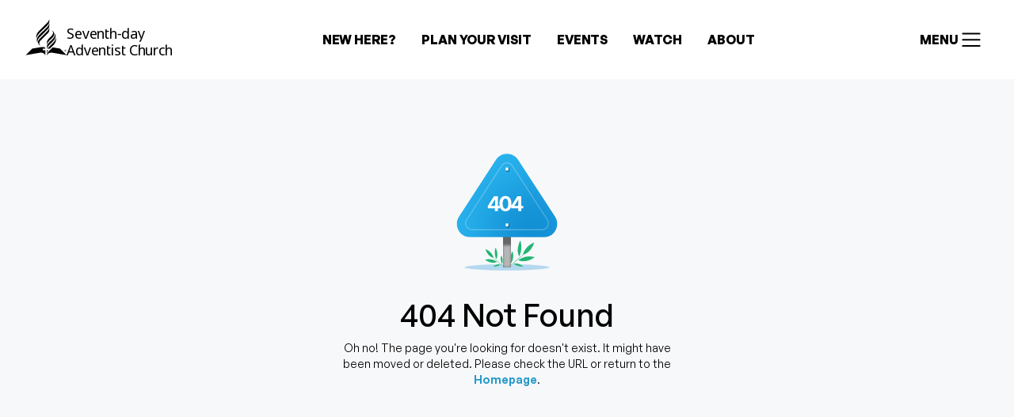

--- FILE ---
content_type: text/html; charset=utf-8
request_url: https://jacksonsdachurch.org/events/detail/317?date=2024-06-15
body_size: 18116
content:
<!DOCTYPE html><html lang="en-US"><head><meta charSet="utf-8"/><meta name="viewport" content="width=device-width, initial-scale=1"/><link rel="stylesheet" href="/_next/static/css/75243b62614c3f29.css" data-precedence="next"/><link rel="stylesheet" href="/_next/static/css/46d2f1b70d0e73f2.css" data-precedence="next"/><link rel="stylesheet" href="/_next/static/css/c519b2400f756932.css" data-precedence="next"/><link rel="preload" as="script" fetchPriority="low" href="/_next/static/chunks/webpack-0d36bff50c045588.js"/><script src="/_next/static/chunks/fd9d1056-67a59d8d3e41a7d4.js" async=""></script><script src="/_next/static/chunks/2117-1fb0b89f9c6ab3d4.js" async=""></script><script src="/_next/static/chunks/main-app-93d0362897b2620d.js" async=""></script><script src="/_next/static/chunks/7648-17d2b866373948b9.js" async=""></script><script src="/_next/static/chunks/app/%5Blocale%5D/%5B...not-found%5D/page-e53fcb7351231f2c.js" async=""></script><script src="/_next/static/chunks/c15bf2b0-31659ac5125584e6.js" async=""></script><script src="/_next/static/chunks/8240-42f63cb489e75e26.js" async=""></script><script src="/_next/static/chunks/9921-387b2cd85988564b.js" async=""></script><script src="/_next/static/chunks/7562-fe833a0d2abe5cdb.js" async=""></script><script src="/_next/static/chunks/785-d937a983c5175d57.js" async=""></script><script src="/_next/static/chunks/4906-1172f16724685985.js" async=""></script><script src="/_next/static/chunks/5784-1821ee07e17b530e.js" async=""></script><script src="/_next/static/chunks/6940-dd7e0256150eb846.js" async=""></script><script src="/_next/static/chunks/9064-46a404c879be3525.js" async=""></script><script src="/_next/static/chunks/1972-a3ff6e5385833d05.js" async=""></script><script src="/_next/static/chunks/3675-14066946e34371c2.js" async=""></script><script src="/_next/static/chunks/2974-254e07c1116e9a84.js" async=""></script><script src="/_next/static/chunks/5664-fd1eb20ec1fe235f.js" async=""></script><script src="/_next/static/chunks/888-06057aa056f8bb91.js" async=""></script><script src="/_next/static/chunks/1442-f7f3b02b0cb7cddf.js" async=""></script><script src="/_next/static/chunks/8201-2592cb3f6cffcf37.js" async=""></script><script src="/_next/static/chunks/6785-e82819d0d7cf35d0.js" async=""></script><script src="/_next/static/chunks/6283-01f829720d4b1fa6.js" async=""></script><script src="/_next/static/chunks/app/%5Blocale%5D/layout-fd89a6396abf936c.js" async=""></script><title>Jackson Seventh-day Adventist Church</title><meta name="description" content="Jackson Seventh-day Adventist Church"/><link rel="icon" href="/icon.png"/><link rel="icon" href="https://oneaccord.cc/icon.png"/><link rel="icon" href="/icon-dark.png"/><meta name="next-size-adjust"/><script src="/_next/static/chunks/polyfills-42372ed130431b0a.js" noModule=""></script></head><body class="text-text-body __className_f237d5" style="-webkit-font-smoothing:antialiased;-moz-osx-font-smoothing:grayscale"><!--$--><div class="relative left-0 top-0 z-50 h-[var(--header-height)] w-full flex items-center text-content-heading"><div class="mx-auto w-full px-4 md:px-6 lg:px-8 max-w-[1400px] 5xl:max-w-[1832px] flex items-center justify-between gap-4"><a href="/"><span role="img" class="inline-flex shrink-0 items-end gap-2 duration-200 lg:gap-2.5 __className_dd1b87"><svg viewBox="0 0 55 49" fill="none" xmlns="http://www.w3.org/2000/svg" class="pointer-events-none shrink-0 h-9 w-[2.56rem] lg:h-12 lg:w-[3.25rem]"><path d="M32.9035 28.3472C30.716 30.5009 29.6606 31.5256 29.1128 34.136C29.0726 34.3301 28.8462 34.3301 28.8462 34.136V30.936C28.8462 28.8865 30.7014 27.0097 32.9108 24.8344L34.6893 23.0834C37.1799 20.6313 37.7788 17.7908 35.7995 16.1045C35.6351 15.9643 35.7191 15.7917 35.9383 15.8888C38.4069 16.9962 40.3534 21.0232 36.1208 25.1904L32.9035 28.3508V28.3472ZM28.8353 36.5665V39.7881C28.8353 39.9823 29.0617 39.9823 29.1019 39.7881C29.6496 37.1778 30.705 36.1315 32.8925 33.9778L36.3582 30.5728C40.5908 26.4056 41.3248 22.3715 39.1702 19.7791C39.0278 19.6065 38.8707 19.7108 38.9657 19.9193C40.3899 23.0906 36.9754 26.4524 35.3503 28.0524L32.8999 30.465C30.6904 32.6402 28.8353 34.5171 28.8353 36.5665ZM19.4462 26.2079C15.2136 30.3751 17.1601 34.402 19.6288 35.5095C19.8442 35.6065 19.9319 35.434 19.7676 35.2937C17.7882 33.6038 18.3871 30.7634 20.8777 28.3149L27.9113 21.3899C30.1207 19.2146 31.9759 17.3378 31.9759 15.2883V12.0883C31.9759 11.8942 31.7495 11.8942 31.7093 12.0883C31.1615 14.6987 30.1061 15.7234 27.9186 17.8771L19.4462 26.2115V26.2079ZM31.9869 9.65418V6.43261C31.9869 6.23845 31.7605 6.23845 31.7203 6.43261C31.1725 9.04294 30.1171 10.0892 27.9296 12.2429L19.2088 20.8218C14.9762 24.989 14.2422 29.0232 16.3968 31.6155C16.5393 31.7881 16.6963 31.6838 16.6013 31.4753C15.1771 28.3041 18.5916 24.9423 20.2167 23.3423L27.9223 15.7558C30.1317 13.5805 31.9869 11.7036 31.9869 9.65418ZM18.2885 16.1153C14.6476 19.7 14.1399 23.4897 14.9178 25.9634C14.9835 26.1719 15.1698 26.1863 15.1661 25.967C15.1479 23.8888 15.7541 22.1018 19.6069 18.3122L27.9113 10.1396C30.1207 7.96429 31.9759 6.08744 31.9759 4.038V0.838001C31.9759 0.643843 31.7495 0.643843 31.7093 0.838001C31.1615 3.44834 30.1025 4.47665 27.915 6.63036L18.2849 16.1153H18.2885ZM23.3793 42.0569C23.3063 42.0569 23.2478 41.9993 23.2478 41.9274V40.0722C23.2478 40.0002 23.3063 39.9427 23.3793 39.9427H26.5674C26.6405 39.9427 26.6989 39.8852 26.6989 39.8133C26.6916 38.145 25.4134 37.0124 20.3007 37.8897L9.25733 39.7593C9.25733 39.7593 0.850607 48.0326 0.78122 48.1153C0.668011 48.2483 0.755657 48.4209 0.930949 48.4065C1.08433 48.3922 19.3038 45.2928 19.3038 45.2928C23.4852 44.5989 25.7677 46.5584 26.4469 48.3922C26.509 48.554 26.7025 48.5288 26.7025 48.3742C26.7025 48.2627 26.7025 42.1827 26.7025 42.1827C26.7025 42.1108 26.6441 42.0533 26.5711 42.0533H23.3793V42.0569ZM36.5591 38.1054L32.9072 41.7045C30.6977 43.8798 28.8426 45.7566 28.8426 47.8061V48.3778C28.8426 48.5324 29.0398 48.5575 29.1019 48.3957C29.7848 46.5584 32.0636 44.5989 36.245 45.2964C36.245 45.2964 54.4644 48.3957 54.6178 48.4101C54.7968 48.4245 54.8844 48.2519 54.7676 48.1189C54.6982 48.0398 46.2878 39.7593 46.2878 39.7593L36.5591 38.1126V38.1054ZM40.6456 25.4313C40.5798 25.2227 40.3936 25.2083 40.3972 25.4277C40.4155 27.5059 39.8093 29.2928 35.9565 33.0825L32.9108 36.0811C31.5231 37.4474 30.2778 38.6915 29.5401 39.9391H32.5493C32.6661 39.8241 32.783 39.709 32.9035 39.5868L37.2749 35.2793C40.9158 31.6946 41.4234 27.905 40.6456 25.4313ZM28.8426 45.3827C28.8426 45.5769 29.069 45.5769 29.1092 45.3827C29.4086 43.9445 29.8688 42.9881 30.5809 42.0569H28.974C28.901 42.0569 28.8426 42.118 28.8426 42.1899V45.3827Z" fill="currentColor"></path><path d="M52.1172 42.3515C52.1172 41.5785 52.6869 41.0176 53.472 41.0176C54.2572 41.0176 54.8269 41.5785 54.8269 42.3515C54.8269 43.1245 54.2572 43.6854 53.472 43.6854C52.6869 43.6854 52.1172 43.1281 52.1172 42.3515ZM54.6151 42.3515C54.6151 41.7223 54.1403 41.2117 53.472 41.2117C52.8037 41.2117 52.3253 41.6863 52.3253 42.3515C52.3253 42.9807 52.8037 43.4913 53.472 43.4913C54.1038 43.4913 54.6151 43.0167 54.6151 42.3515ZM52.9644 41.5605H53.4355C53.8372 41.5605 54.0198 41.7151 54.0198 42.0279C54.0198 42.258 53.8811 42.3839 53.7313 42.4414L54.1586 43.1461H53.8409L53.472 42.5169H53.242V43.1461H52.9608V41.5569L52.9644 41.5605ZM53.4282 42.294C53.6218 42.294 53.735 42.1897 53.735 42.0351C53.735 41.8661 53.64 41.7906 53.4246 41.7906H53.242V42.2904H53.4246L53.4282 42.294Z" fill="currentColor"></path></svg><div class="translate-y-[1px] text-b3 font-medium leading-[1.1] lg:max-w-[11.25rem] lg:text-b1 lg:font-medium lg:leading-[1.1] flex flex-col items-start" style="max-width:25rem;min-width:7.25rem"><span class="whitespace-nowrap text-right"> Seventh-day</span><span class="mt-[.125rem] leading-[1]">Adventist Church</span></div></span></a><nav class="hidden lg:block"><ul role="navigation" class="items-center gap-x-2 lg:flex"><li><a class="responsive-tablet-navigation inline-block whitespace-nowrap px-4 py-2 text-b2-b hover:opacity-50" href="/new-here">NEW HERE?</a></li><li><a class="responsive-tablet-navigation inline-block whitespace-nowrap px-4 py-2 text-b2-b hover:opacity-50" href="/plan-your-visit">PLAN YOUR VISIT</a></li><li><a class="responsive-tablet-navigation inline-block whitespace-nowrap px-4 py-2 text-b2-b hover:opacity-50" href="/events">EVENTS</a></li><li><a class="responsive-tablet-navigation inline-block whitespace-nowrap px-4 py-2 text-b2-b hover:opacity-50" href="/watch">WATCH</a></li><li><a class="responsive-tablet-navigation inline-block whitespace-nowrap px-4 py-2 text-b2-b hover:opacity-50" href="/about">ABOUT</a></li></ul></nav><div class="hidden items-center gap-4 lg:flex"><button class="relative items-center justify-center overflow-hidden whitespace-nowrap ring-offset-background focus-visible:outline-none focus-visible:ring-2 focus-visible:ring-ring focus-visible:ring-offset-2 disabled:pointer-events-none disabled:opacity-40 active:scale-95 transition duration-100 rounded-[2.5rem] gap-x-3 py-1.5 pl-5 pr-1.5 md:gap-x-3 md:py-1.5 md:pl-5 md:pr-1.5 lg:gap-x-3 lg:py-1.5 lg:pl-5 lg:pr-1.5 md:text-bu-s lg:text-bu-s text-bu-s flex !gap-1.5 !text-bu-m !font-bold uppercase" type="button"><span class="hidden sm:inline-block"> <!-- -->Menu</span><svg xmlns="http://www.w3.org/2000/svg" viewBox="0 0 32 33" fill="none" class="w-8 h-8 lg:w-8 lg:h-8 md:w-8 md:h-8"><path d="M5 16.8472H27" stroke="currentColor" stroke-width="2" stroke-linecap="round" stroke-linejoin="round"></path><path d="M5 8.84717H27" stroke="currentColor" stroke-width="2" stroke-linecap="round" stroke-linejoin="round"></path><path d="M5 24.8472H27" stroke="currentColor" stroke-width="2" stroke-linecap="round" stroke-linejoin="round"></path></svg></button></div><div class="flex gap-6 lg:hidden"><button class="relative items-center justify-center overflow-hidden whitespace-nowrap ring-offset-background focus-visible:outline-none focus-visible:ring-2 focus-visible:ring-ring focus-visible:ring-offset-2 disabled:pointer-events-none disabled:opacity-40 active:scale-95 transition duration-100 rounded-[2.5rem] gap-x-3 py-1.5 pl-5 pr-1.5 md:gap-x-3 md:py-1.5 md:pl-5 md:pr-1.5 lg:gap-x-3 lg:py-1.5 lg:pl-5 lg:pr-1.5 md:text-bu-s lg:text-bu-s text-bu-s flex !gap-1.5 !text-bu-m !font-bold uppercase" type="button"><span class="hidden sm:inline-block"> <!-- -->Menu</span><svg xmlns="http://www.w3.org/2000/svg" viewBox="0 0 32 33" fill="none" class="w-8 h-8 lg:w-8 lg:h-8 md:w-8 md:h-8"><path d="M5 16.8472H27" stroke="currentColor" stroke-width="2" stroke-linecap="round" stroke-linejoin="round"></path><path d="M5 8.84717H27" stroke="currentColor" stroke-width="2" stroke-linecap="round" stroke-linejoin="round"></path><path d="M5 24.8472H27" stroke="currentColor" stroke-width="2" stroke-linecap="round" stroke-linejoin="round"></path></svg></button></div></div></div><!--$--><div class="w-full bg-[#F7F8FA] py-10 md:mb-20 md:py-20"><div class="mx-auto flex w-fit flex-col items-center"><svg width="180" height="162" viewBox="0 0 180 162" fill="none" xmlns="http://www.w3.org/2000/svg"><ellipse opacity="0.3" cx="90" cy="157.876" rx="53.3145" ry="3.84075" fill="#128ED2"></ellipse><path d="M106.808 123.868C110.321 134.697 105.536 143.94 105.536 143.94C100.441 135.755 106.808 123.868 106.808 123.868Z" fill="#22B573"></path><path d="M110.737 156.784C103.79 157.519 98.4922 153.346 98.4922 153.346C103.941 151.304 110.737 156.784 110.737 156.784Z" fill="#22B573"></path><path d="M95.3778 152.854C92.9233 144.838 96.55 137.636 96.55 137.636C100.218 143.583 95.3778 152.854 95.3778 152.854Z" fill="#22B573"></path><path d="M112.367 140.073C112.47 140.19 107.977 144.27 102.329 149.186C96.6806 154.102 92.0157 157.994 91.9195 157.873C91.8232 157.753 96.3128 153.676 101.957 148.76C107.602 143.844 112.267 139.956 112.367 140.073Z" fill="#22B573"></path><path d="M124.295 126.501C124.295 126.501 121.28 139.131 110.008 141.885C110.008 141.885 112.435 131.087 124.295 126.501Z" fill="#22B573"></path><path d="M124.893 144.972C124.893 144.972 114.941 153.315 104.268 148.808C104.268 148.808 112.645 141.572 124.893 144.972Z" fill="#22B573"></path><path d="M75.5463 132.836C72.9824 140.738 76.4746 147.484 76.4746 147.484C80.1926 141.511 75.5463 132.836 75.5463 132.836Z" fill="#22B573"></path><path d="M72.679 156.857C77.7492 157.394 81.6152 154.348 81.6152 154.348C77.6388 152.858 72.679 156.857 72.679 156.857Z" fill="#22B573"></path><path d="M83.8882 153.99C85.6794 148.139 83.0327 142.883 83.0327 142.883C80.3558 147.224 83.8882 153.99 83.8882 153.99Z" fill="#22B573"></path><path d="M71.4898 144.662C71.4145 144.747 74.6935 147.725 78.8154 151.313C82.9373 154.9 86.3417 157.74 86.412 157.652C86.4822 157.565 83.2058 154.589 79.0863 151.002C74.9669 147.414 71.5625 144.577 71.4898 144.662Z" fill="#22B573"></path><path d="M62.784 134.757C62.784 134.757 64.9842 143.975 73.2104 145.984C73.2104 145.984 71.4393 138.104 62.784 134.757Z" fill="#22B573"></path><path d="M62.3477 148.237C62.3477 148.237 69.6106 154.326 77.4004 151.037C77.4004 151.037 71.2865 145.756 62.3477 148.237Z" fill="#22B573"></path><g filter="url(#filter0_i_1989_31295)"><rect x="85.1592" y="102.113" width="9.68237" height="55.7631" fill="#B6B6B6"></rect><rect x="85.1592" y="102.113" width="9.68237" height="55.7631" fill="#B6B6B6"></rect></g><mask id="mask0_1989_31295" style="mask-type:alpha" maskUnits="userSpaceOnUse" x="26" y="14" width="128" height="106"><path d="M75.8217 21.9093C82.4768 11.6255 97.5232 11.6254 104.178 21.9093L150.707 93.8082C157.978 105.045 149.913 119.872 136.528 119.872H43.4716C30.0873 119.872 22.0217 105.045 29.2934 93.8082L75.8217 21.9093Z" fill="#2BB6F0"></path></mask><g mask="url(#mask0_1989_31295)"><path d="M75.8217 21.9093C82.4768 11.6255 97.5232 11.6254 104.178 21.9093L150.707 93.8082C157.978 105.045 149.913 119.872 136.528 119.872H43.4716C30.0873 119.872 22.0217 105.045 29.2934 93.8082L75.8217 21.9093Z" fill="#2BB6F0"></path><g filter="url(#filter1_f_1989_31295)"><ellipse cx="123.3" cy="112.989" rx="54.7707" ry="59.895" fill="#077DC6"></ellipse></g></g><path opacity="0.3" d="M83.1732 29.6016C86.3775 24.6502 93.6221 24.6502 96.8264 29.6016L140.957 97.7961C144.459 103.206 140.575 110.345 134.131 110.345H45.8687C39.4244 110.345 35.541 103.206 39.0421 97.7961L83.1732 29.6016Z" stroke="white" stroke-width="1.07954"></path><path d="M65.8351 83.3559V80.2413L73.6445 67.9381H76.3298V72.2493H74.7406L69.8174 80.0404V80.1865H80.915V83.3559H65.8351ZM74.8136 86.6441V82.406L74.8867 81.0268V67.9381H78.595V86.6441H74.8136ZM88.0552 87.0551C86.4842 87.049 85.1324 86.6624 83.9998 85.8951C82.8733 85.1279 82.0056 84.0166 81.3967 82.5613C80.7939 81.106 80.4955 79.3553 80.5016 77.3094C80.5016 75.2695 80.803 73.531 81.4058 72.094C82.0148 70.6569 82.8825 69.5639 84.009 68.815C85.1416 68.0599 86.4903 67.6824 88.0552 67.6824C89.6202 67.6824 90.9659 68.0599 92.0924 68.815C93.225 69.57 94.0957 70.6661 94.7046 72.1031C95.3135 73.5341 95.615 75.2695 95.6089 77.3094C95.6089 79.3614 95.3044 81.1151 94.6955 82.5704C94.0927 84.0258 93.228 85.137 92.1015 85.9043C90.975 86.6715 89.6262 87.0551 88.0552 87.0551ZM88.0552 83.7761C89.1269 83.7761 89.9825 83.2372 90.6218 82.1594C91.2612 81.0816 91.5778 79.4649 91.5717 77.3094C91.5717 75.8906 91.4256 74.7093 91.1333 73.7655C90.8471 72.8216 90.4392 72.1123 89.9094 71.6373C89.3857 71.1623 88.7677 70.9249 88.0552 70.9249C86.9896 70.9249 86.1371 71.4577 85.4978 72.5233C84.8584 73.5889 84.5357 75.1842 84.5296 77.3094C84.5296 78.7464 84.6727 79.946 84.9589 80.9081C85.2512 81.8641 85.6622 82.5826 86.1919 83.0637C86.7217 83.5386 87.3428 83.7761 88.0552 83.7761ZM95.3165 83.3559V80.2413L103.126 67.9381H105.811V72.2493H104.222L99.2988 80.0404V80.1865H110.396V83.3559H95.3165ZM104.295 86.6441V82.406L104.368 81.0268V67.9381H108.076V86.6441H104.295Z" fill="white"></path><g filter="url(#filter2_d_1989_31295)"><ellipse cx="90" cy="33.5528" rx="1.91796" ry="2.0974" fill="white"></ellipse></g><g filter="url(#filter3_d_1989_31295)"><ellipse cx="90" cy="104.21" rx="1.91796" ry="2.0974" fill="white"></ellipse></g><defs><filter id="filter0_i_1989_31295" x="85.1592" y="102.113" width="9.68213" height="55.7631" filterUnits="userSpaceOnUse" color-interpolation-filters="sRGB"><feFlood flood-opacity="0" result="BackgroundImageFix"></feFlood><feBlend mode="normal" in="SourceGraphic" in2="BackgroundImageFix" result="shape"></feBlend><feColorMatrix in="SourceAlpha" type="matrix" values="0 0 0 0 0 0 0 0 0 0 0 0 0 0 0 0 0 0 127 0" result="hardAlpha"></feColorMatrix><feMorphology radius="3.77838" operator="dilate" in="SourceAlpha" result="effect1_innerShadow_1989_31295"></feMorphology><feOffset dy="27.5282"></feOffset><feGaussianBlur stdDeviation="1.53834"></feGaussianBlur><feComposite in2="hardAlpha" operator="arithmetic" k2="-1" k3="1"></feComposite><feColorMatrix type="matrix" values="0 0 0 0 0 0 0 0 0 0 0 0 0 0 0 0 0 0 0.44 0"></feColorMatrix><feBlend mode="normal" in2="shape" result="effect1_innerShadow_1989_31295"></feBlend></filter><filter id="filter1_f_1989_31295" x="-11.7888" y="-27.2234" width="270.177" height="280.425" filterUnits="userSpaceOnUse" color-interpolation-filters="sRGB"><feFlood flood-opacity="0" result="BackgroundImageFix"></feFlood><feBlend mode="normal" in="SourceGraphic" in2="BackgroundImageFix" result="shape"></feBlend><feGaussianBlur stdDeviation="40.1588" result="effect1_foregroundBlur_1989_31295"></feGaussianBlur></filter><filter id="filter2_d_1989_31295" x="87.7582" y="31.1316" width="5.5632" height="5.92209" filterUnits="userSpaceOnUse" color-interpolation-filters="sRGB"><feFlood flood-opacity="0" result="BackgroundImageFix"></feFlood><feColorMatrix in="SourceAlpha" type="matrix" values="0 0 0 0 0 0 0 0 0 0 0 0 0 0 0 0 0 0 127 0" result="hardAlpha"></feColorMatrix><feOffset dx="0.539769" dy="0.539769"></feOffset><feGaussianBlur stdDeviation="0.431815"></feGaussianBlur><feComposite in2="hardAlpha" operator="out"></feComposite><feColorMatrix type="matrix" values="0 0 0 0 0.0196546 0 0 0 0 0.420788 0 0 0 0 0.615278 0 0 0 1 0"></feColorMatrix><feBlend mode="normal" in2="BackgroundImageFix" result="effect1_dropShadow_1989_31295"></feBlend><feBlend mode="normal" in="SourceGraphic" in2="effect1_dropShadow_1989_31295" result="shape"></feBlend></filter><filter id="filter3_d_1989_31295" x="87.7582" y="101.789" width="5.5632" height="5.92209" filterUnits="userSpaceOnUse" color-interpolation-filters="sRGB"><feFlood flood-opacity="0" result="BackgroundImageFix"></feFlood><feColorMatrix in="SourceAlpha" type="matrix" values="0 0 0 0 0 0 0 0 0 0 0 0 0 0 0 0 0 0 127 0" result="hardAlpha"></feColorMatrix><feOffset dx="0.539769" dy="0.539769"></feOffset><feGaussianBlur stdDeviation="0.431815"></feGaussianBlur><feComposite in2="hardAlpha" operator="out"></feComposite><feColorMatrix type="matrix" values="0 0 0 0 0.0196546 0 0 0 0 0.420788 0 0 0 0 0.615278 0 0 0 1 0"></feColorMatrix><feBlend mode="normal" in2="BackgroundImageFix" result="effect1_dropShadow_1989_31295"></feBlend><feBlend mode="normal" in="SourceGraphic" in2="effect1_dropShadow_1989_31295" result="shape"></feBlend></filter></defs></svg><h2 class="mt-9 text-[2.5rem] font-medium leading-[1] text-content-heading">404 Not Found</h2><p class="mt-3 max-w-[25.875rem] text-center text-sm text-content-heading">Oh no! The page you&#x27;re looking for doesn&#x27;t exist. It might have been moved or deleted. Please check the URL or return to the<!-- --> <a class="font-semibold text-[#259ACB]" href="/">Homepage</a>.</p></div></div><!--/$--><div class="mb-10 border-stroke-divider sm:mb-28 lg:mt-20 lg:border-t"><section class="my-15"><div class="relative h-20 w-20 animate-spin overflow-hidden rounded-full mx-auto"><div class="absolute z-10 rounded-full bg-white" style="width:80%;height:80%;top:10%;left:10%"></div><div class="absolute left-0 top-1/2 z-0 h-1/2 w-1/2" style="background:linear-gradient(to bottom right, 
            rgba(41, 171, 226, 0.75) 0%, 
            rgba(159, 30, 186, 0.5) 100%)"></div><div class="absolute left-1/2 top-1/2 z-0 h-1/2 w-1/2" style="background:linear-gradient(to top right, 
            rgba(159, 30, 186, 0.5) 0%, 
            rgba(212, 20, 90, 0.25) 100%)"></div><div class="absolute left-1/2 top-0 z-0 h-1/2 w-1/2" style="background:linear-gradient(to bottom right, 
            rgba(34, 181, 115, 0) 0%, 
            rgba(212, 20, 90, 0.25) 100%)"></div></div></section><div class="mx-auto w-full px-4 md:px-6 lg:px-8 max-w-[1400px] 5xl:max-w-[1832px] flex flex-col flex-wrap justify-between md:flex-nowrap lg:flex-row lg:py-20"><div class="col-span-full lg:col-span-6 flex flex-col flex-wrap gap-x-2 gap-y-4.5 md:flex-nowrap xl:flex-row md:gap-x-8"><div class="col-span-full flex flex-col justify-between gap-y-5 lg:col-span-2"><span role="img" class="inline-flex shrink-0 items-end gap-2 duration-200 lg:gap-2.5 text-content-heading __className_dd1b87"><svg viewBox="0 0 55 49" fill="none" xmlns="http://www.w3.org/2000/svg" class="pointer-events-none shrink-0 h-11 w-12"><path d="M32.9035 28.3472C30.716 30.5009 29.6606 31.5256 29.1128 34.136C29.0726 34.3301 28.8462 34.3301 28.8462 34.136V30.936C28.8462 28.8865 30.7014 27.0097 32.9108 24.8344L34.6893 23.0834C37.1799 20.6313 37.7788 17.7908 35.7995 16.1045C35.6351 15.9643 35.7191 15.7917 35.9383 15.8888C38.4069 16.9962 40.3534 21.0232 36.1208 25.1904L32.9035 28.3508V28.3472ZM28.8353 36.5665V39.7881C28.8353 39.9823 29.0617 39.9823 29.1019 39.7881C29.6496 37.1778 30.705 36.1315 32.8925 33.9778L36.3582 30.5728C40.5908 26.4056 41.3248 22.3715 39.1702 19.7791C39.0278 19.6065 38.8707 19.7108 38.9657 19.9193C40.3899 23.0906 36.9754 26.4524 35.3503 28.0524L32.8999 30.465C30.6904 32.6402 28.8353 34.5171 28.8353 36.5665ZM19.4462 26.2079C15.2136 30.3751 17.1601 34.402 19.6288 35.5095C19.8442 35.6065 19.9319 35.434 19.7676 35.2937C17.7882 33.6038 18.3871 30.7634 20.8777 28.3149L27.9113 21.3899C30.1207 19.2146 31.9759 17.3378 31.9759 15.2883V12.0883C31.9759 11.8942 31.7495 11.8942 31.7093 12.0883C31.1615 14.6987 30.1061 15.7234 27.9186 17.8771L19.4462 26.2115V26.2079ZM31.9869 9.65418V6.43261C31.9869 6.23845 31.7605 6.23845 31.7203 6.43261C31.1725 9.04294 30.1171 10.0892 27.9296 12.2429L19.2088 20.8218C14.9762 24.989 14.2422 29.0232 16.3968 31.6155C16.5393 31.7881 16.6963 31.6838 16.6013 31.4753C15.1771 28.3041 18.5916 24.9423 20.2167 23.3423L27.9223 15.7558C30.1317 13.5805 31.9869 11.7036 31.9869 9.65418ZM18.2885 16.1153C14.6476 19.7 14.1399 23.4897 14.9178 25.9634C14.9835 26.1719 15.1698 26.1863 15.1661 25.967C15.1479 23.8888 15.7541 22.1018 19.6069 18.3122L27.9113 10.1396C30.1207 7.96429 31.9759 6.08744 31.9759 4.038V0.838001C31.9759 0.643843 31.7495 0.643843 31.7093 0.838001C31.1615 3.44834 30.1025 4.47665 27.915 6.63036L18.2849 16.1153H18.2885ZM23.3793 42.0569C23.3063 42.0569 23.2478 41.9993 23.2478 41.9274V40.0722C23.2478 40.0002 23.3063 39.9427 23.3793 39.9427H26.5674C26.6405 39.9427 26.6989 39.8852 26.6989 39.8133C26.6916 38.145 25.4134 37.0124 20.3007 37.8897L9.25733 39.7593C9.25733 39.7593 0.850607 48.0326 0.78122 48.1153C0.668011 48.2483 0.755657 48.4209 0.930949 48.4065C1.08433 48.3922 19.3038 45.2928 19.3038 45.2928C23.4852 44.5989 25.7677 46.5584 26.4469 48.3922C26.509 48.554 26.7025 48.5288 26.7025 48.3742C26.7025 48.2627 26.7025 42.1827 26.7025 42.1827C26.7025 42.1108 26.6441 42.0533 26.5711 42.0533H23.3793V42.0569ZM36.5591 38.1054L32.9072 41.7045C30.6977 43.8798 28.8426 45.7566 28.8426 47.8061V48.3778C28.8426 48.5324 29.0398 48.5575 29.1019 48.3957C29.7848 46.5584 32.0636 44.5989 36.245 45.2964C36.245 45.2964 54.4644 48.3957 54.6178 48.4101C54.7968 48.4245 54.8844 48.2519 54.7676 48.1189C54.6982 48.0398 46.2878 39.7593 46.2878 39.7593L36.5591 38.1126V38.1054ZM40.6456 25.4313C40.5798 25.2227 40.3936 25.2083 40.3972 25.4277C40.4155 27.5059 39.8093 29.2928 35.9565 33.0825L32.9108 36.0811C31.5231 37.4474 30.2778 38.6915 29.5401 39.9391H32.5493C32.6661 39.8241 32.783 39.709 32.9035 39.5868L37.2749 35.2793C40.9158 31.6946 41.4234 27.905 40.6456 25.4313ZM28.8426 45.3827C28.8426 45.5769 29.069 45.5769 29.1092 45.3827C29.4086 43.9445 29.8688 42.9881 30.5809 42.0569H28.974C28.901 42.0569 28.8426 42.118 28.8426 42.1899V45.3827Z" fill="currentColor"></path><path d="M52.1172 42.3515C52.1172 41.5785 52.6869 41.0176 53.472 41.0176C54.2572 41.0176 54.8269 41.5785 54.8269 42.3515C54.8269 43.1245 54.2572 43.6854 53.472 43.6854C52.6869 43.6854 52.1172 43.1281 52.1172 42.3515ZM54.6151 42.3515C54.6151 41.7223 54.1403 41.2117 53.472 41.2117C52.8037 41.2117 52.3253 41.6863 52.3253 42.3515C52.3253 42.9807 52.8037 43.4913 53.472 43.4913C54.1038 43.4913 54.6151 43.0167 54.6151 42.3515ZM52.9644 41.5605H53.4355C53.8372 41.5605 54.0198 41.7151 54.0198 42.0279C54.0198 42.258 53.8811 42.3839 53.7313 42.4414L54.1586 43.1461H53.8409L53.472 42.5169H53.242V43.1461H52.9608V41.5569L52.9644 41.5605ZM53.4282 42.294C53.6218 42.294 53.735 42.1897 53.735 42.0351C53.735 41.8661 53.64 41.7906 53.4246 41.7906H53.242V42.2904H53.4246L53.4282 42.294Z" fill="currentColor"></path></svg><div class="translate-y-[1px] text-b3 font-medium leading-[1.1] lg:max-w-[11.25rem] lg:text-b1 lg:font-medium lg:leading-[1.1] flex flex-col items-start" style="max-width:25rem;min-width:7.25rem"><span class="whitespace-nowrap text-right"> Seventh-day</span><span class="mt-[.125rem] leading-[1]">Adventist Church</span></div></span><div class="border-t pt-5 lg:border-none lg:p-0"><h6 class="text-b2 font-bold">Phone</h6><ul class="mt-2 text-b3 text-black-75"><li><a href="tel:+15177842957">+1 (517) 784-2957</a></li></ul></div></div><div class="col-span-full flex w-[13.125rem] flex-col gap-5 lg:col-span-2"><div><h6 class="text-b2 font-bold">Location</h6><div class="mt-2 text-b3 text-black-100 text-opacity-75"><div class="mt-2 text-b3 text-black-100 text-opacity-75">3600 County Farm Road<!-- -->, <br/>Jackson, <!-- --> <!-- -->MI<!-- --> <!-- -->49201</div></div></div></div><div class="col-span-full w-[13.125rem] sm:col-span-2 "><h6 class="text-b2 font-bold">Helpful Resources</h6><ul class="mt-4 text-b3 text-black-75 hover:[&amp;_a]:underline"><li class="py-2"><a href="/plan-your-visit">Plan Your Visit</a></li><li class="py-2"><a href="/about">About</a></li><li class="py-2"><a href="/events">Events</a></li><li class="py-2"><a href="/watch">Watch</a></li><li class="py-2"><a href="/contact">Contact Us</a></li></ul></div></div><div class="col-span-full mt-13 lg:col-span-5 lg:col-start-8 lg:mt-0"><div class="max-w-[27.25rem] lg:max-w-none"><h6 class="mb-4 text-b2-b font-bold text-content-heading">Subscribe</h6><p class="mb-6 text-b2">Join our newsletter to stay up to date on features and releases.</p><form class="flex w-full flex-col items-start  gap-4 lg:flex-row"><div class="w-full grow lg:w-[unset]"><div class="flex items-center has-[input:focus]:border-b-accent-600 border-b border-stroke [&amp;:has(input[aria-invalid=&#x27;true&#x27;])]:border-state-error-base border-none"><input id=":Rbidcva:" class="relative w-full bg-transparent p-3 outline-none rounded grow px-3 py-2.5 text-b2 border placeholder:text-black-40 lg:w-auto border-stroke" placeholder="Enter your email" name="email" value=""/></div></div><button class="relative inline-flex items-center justify-center overflow-hidden whitespace-nowrap ring-offset-background focus-visible:outline-none focus-visible:ring-2 focus-visible:ring-ring focus-visible:ring-offset-2 disabled:pointer-events-none disabled:opacity-40 active:scale-95 transition duration-100 bg-accent-400 text-white-100 hover:bg-accent-500 active:bg-accent-600 rounded-[2.5rem] gap-x-3 px-6 md:gap-x-3 md:md:py-4 lg:gap-x-3 lg:md:py-4 lg:lg:py-5 md:text-bu-m lg:text-bu-m text-bu-s w-full flex-1 shrink-0 py-3 md:px-6 md:py-4 lg:w-auto lg:px-8 lg:py-4" type="submit">Subscribe</button></form><p class="mt-4 text-c1 text-content-body text-opacity-75 [&amp;&gt;a]:underline">By subscribing you agree to with our <a href="/privacy" target="_blank">Privacy Policy</a> and provide consent to receive updates from our company.</p></div></div><div class="my-6 lg:mt-0 lg:hidden"></div></div><div class="mx-auto w-full px-4 md:px-6 lg:px-8 max-w-[1400px] 5xl:max-w-[1832px]"><span class="inline-block shrink-0 cursor-default whitespace-pre bg-stroke-divider h-[0.063rem] w-full"> </span></div><div class="mx-auto w-full px-4 md:px-6 lg:px-8 max-w-[1400px] 5xl:max-w-[1832px] flex flex-col gap-5 md:flex-row md:items-center md:justify-between"><div class="flex flex-col gap-x-6 gap-y-6 md:flex-row md:items-center"><span class="text-b3">2025<!-- --> One Accord. <!-- -->All rights reserved<!-- -->.</span><ul class="flex items-center gap-x-6 text-b3 underline"><li><a href="/privacy">Privacy Policy</a></li><li><a target="_blank" href="https://admin.oneaccord.cc/login">Login</a></li></ul></div><div class="mt-10 hidden lg:mt-0 lg:block"></div></div></div><div style="position:fixed;z-index:9999;top:16px;left:16px;right:16px;bottom:16px;pointer-events:none"></div><!--/$--><div id="portal-root"></div><script src="/_next/static/chunks/webpack-0d36bff50c045588.js" async=""></script><script>(self.__next_f=self.__next_f||[]).push([0]);self.__next_f.push([2,null])</script><script>self.__next_f.push([1,"1:HL[\"/_next/static/media/9847c72a0c2694c7-s.p.woff2\",\"font\",{\"crossOrigin\":\"\",\"type\":\"font/woff2\"}]\n2:HL[\"/_next/static/media/ae798fbcd31d4786-s.p.woff2\",\"font\",{\"crossOrigin\":\"\",\"type\":\"font/woff2\"}]\n3:HL[\"/_next/static/media/bd2e31d9f13a7622-s.p.woff2\",\"font\",{\"crossOrigin\":\"\",\"type\":\"font/woff2\"}]\n4:HL[\"/_next/static/media/c769b9ad37242ab7-s.p.woff2\",\"font\",{\"crossOrigin\":\"\",\"type\":\"font/woff2\"}]\n5:HL[\"/_next/static/media/eb38d80f1efefe0e-s.p.woff2\",\"font\",{\"crossOrigin\":\"\",\"type\":\"font/woff2\"}]\n6:HL[\"/_next/static/css/75243b62614c3f29.css\",\"style\"]\n7:HL[\"/_next/static/css/46d2f1b70d0e73f2.css\",\"style\"]\n8:HL[\"/_next/static/css/c519b2400f756932.css\",\"style\"]\n"])</script><script>self.__next_f.push([1,"9:I[12846,[],\"\"]\nb:I[19107,[],\"ClientPageRoot\"]\nc:I[26810,[\"7648\",\"static/chunks/7648-17d2b866373948b9.js\",\"8061\",\"static/chunks/app/%5Blocale%5D/%5B...not-found%5D/page-e53fcb7351231f2c.js\"],\"default\",1]\nd:I[4707,[],\"\"]\n10:I[36423,[],\"\"]\n14:I[61060,[],\"\"]\ne:[\"locale\",\"en-US\",\"d\"]\nf:[\"not-found\",\"events/detail/317\",\"c\"]\n12:Tc4d,"])</script><script>self.__next_f.push([1,"M32.9035 28.3472C30.716 30.5009 29.6606 31.5256 29.1128 34.136C29.0726 34.3301 28.8462 34.3301 28.8462 34.136V30.936C28.8462 28.8865 30.7014 27.0097 32.9108 24.8344L34.6893 23.0834C37.1799 20.6313 37.7788 17.7908 35.7995 16.1045C35.6351 15.9643 35.7191 15.7917 35.9383 15.8888C38.4069 16.9962 40.3534 21.0232 36.1208 25.1904L32.9035 28.3508V28.3472ZM28.8353 36.5665V39.7881C28.8353 39.9823 29.0617 39.9823 29.1019 39.7881C29.6496 37.1778 30.705 36.1315 32.8925 33.9778L36.3582 30.5728C40.5908 26.4056 41.3248 22.3715 39.1702 19.7791C39.0278 19.6065 38.8707 19.7108 38.9657 19.9193C40.3899 23.0906 36.9754 26.4524 35.3503 28.0524L32.8999 30.465C30.6904 32.6402 28.8353 34.5171 28.8353 36.5665ZM19.4462 26.2079C15.2136 30.3751 17.1601 34.402 19.6288 35.5095C19.8442 35.6065 19.9319 35.434 19.7676 35.2937C17.7882 33.6038 18.3871 30.7634 20.8777 28.3149L27.9113 21.3899C30.1207 19.2146 31.9759 17.3378 31.9759 15.2883V12.0883C31.9759 11.8942 31.7495 11.8942 31.7093 12.0883C31.1615 14.6987 30.1061 15.7234 27.9186 17.8771L19.4462 26.2115V26.2079ZM31.9869 9.65418V6.43261C31.9869 6.23845 31.7605 6.23845 31.7203 6.43261C31.1725 9.04294 30.1171 10.0892 27.9296 12.2429L19.2088 20.8218C14.9762 24.989 14.2422 29.0232 16.3968 31.6155C16.5393 31.7881 16.6963 31.6838 16.6013 31.4753C15.1771 28.3041 18.5916 24.9423 20.2167 23.3423L27.9223 15.7558C30.1317 13.5805 31.9869 11.7036 31.9869 9.65418ZM18.2885 16.1153C14.6476 19.7 14.1399 23.4897 14.9178 25.9634C14.9835 26.1719 15.1698 26.1863 15.1661 25.967C15.1479 23.8888 15.7541 22.1018 19.6069 18.3122L27.9113 10.1396C30.1207 7.96429 31.9759 6.08744 31.9759 4.038V0.838001C31.9759 0.643843 31.7495 0.643843 31.7093 0.838001C31.1615 3.44834 30.1025 4.47665 27.915 6.63036L18.2849 16.1153H18.2885ZM23.3793 42.0569C23.3063 42.0569 23.2478 41.9993 23.2478 41.9274V40.0722C23.2478 40.0002 23.3063 39.9427 23.3793 39.9427H26.5674C26.6405 39.9427 26.6989 39.8852 26.6989 39.8133C26.6916 38.145 25.4134 37.0124 20.3007 37.8897L9.25733 39.7593C9.25733 39.7593 0.850607 48.0326 0.78122 48.1153C0.668011 48.2483 0.755657 48.4209 0.930949 48.4065C1.08433 48.3922 19.3038 45.2928 19.3038 45.2928C23.4852 44.5989 25.7677 46.5584 26.4469 48.3922C26.509 48.554 26.7025 48.5288 26.7025 48.3742C26.7025 48.2627 26.7025 42.1827 26.7025 42.1827C26.7025 42.1108 26.6441 42.0533 26.5711 42.0533H23.3793V42.0569ZM36.5591 38.1054L32.9072 41.7045C30.6977 43.8798 28.8426 45.7566 28.8426 47.8061V48.3778C28.8426 48.5324 29.0398 48.5575 29.1019 48.3957C29.7848 46.5584 32.0636 44.5989 36.245 45.2964C36.245 45.2964 54.4644 48.3957 54.6178 48.4101C54.7968 48.4245 54.8844 48.2519 54.7676 48.1189C54.6982 48.0398 46.2878 39.7593 46.2878 39.7593L36.5591 38.1126V38.1054ZM40.6456 25.4313C40.5798 25.2227 40.3936 25.2083 40.3972 25.4277C40.4155 27.5059 39.8093 29.2928 35.9565 33.0825L32.9108 36.0811C31.5231 37.4474 30.2778 38.6915 29.5401 39.9391H32.5493C32.6661 39.8241 32.783 39.709 32.9035 39.5868L37.2749 35.2793C40.9158 31.6946 41.4234 27.905 40.6456 25.4313ZM28.8426 45.3827C28.8426 45.5769 29.069 45.5769 29.1092 45.3827C29.4086 43.9445 29.8688 42.9881 30.5809 42.0569H28.974C28.901 42.0569 28.8426 42.118 28.8426 42.1899V45.3827Z"])</script><script>self.__next_f.push([1,"15:[]\n"])</script><script>self.__next_f.push([1,"0:[\"$\",\"$L9\",null,{\"buildId\":\"u1z9nFIxZzkBC6rp6QVhp\",\"assetPrefix\":\"\",\"urlParts\":[\"\",\"events\",\"detail\",\"317?date=2024-06-15\"],\"initialTree\":[\"\",{\"children\":[[\"locale\",\"en-US\",\"d\"],{\"children\":[[\"not-found\",\"events/detail/317\",\"c\"],{\"children\":[\"__PAGE__?{\\\"date\\\":\\\"2024-06-15\\\"}\",{}]}]},\"$undefined\",\"$undefined\",true]}],\"initialSeedData\":[\"\",{\"children\":[[\"locale\",\"en-US\",\"d\"],{\"children\":[[\"not-found\",\"events/detail/317\",\"c\"],{\"children\":[\"__PAGE__\",{},[[\"$La\",[\"$\",\"$Lb\",null,{\"props\":{\"params\":{\"locale\":\"en-US\",\"not-found\":[\"events\",\"detail\",\"317\"]},\"searchParams\":{\"date\":\"2024-06-15\"}},\"Component\":\"$c\"}],null],null],null]},[null,[\"$\",\"$Ld\",null,{\"parallelRouterKey\":\"children\",\"segmentPath\":[\"children\",\"$e\",\"children\",\"$f\",\"children\"],\"error\":\"$undefined\",\"errorStyles\":\"$undefined\",\"errorScripts\":\"$undefined\",\"template\":[\"$\",\"$L10\",null,{}],\"templateStyles\":\"$undefined\",\"templateScripts\":\"$undefined\",\"notFound\":\"$undefined\",\"notFoundStyles\":\"$undefined\"}]],null]},[[[[\"$\",\"link\",\"0\",{\"rel\":\"stylesheet\",\"href\":\"/_next/static/css/75243b62614c3f29.css\",\"precedence\":\"next\",\"crossOrigin\":\"$undefined\"}],[\"$\",\"link\",\"1\",{\"rel\":\"stylesheet\",\"href\":\"/_next/static/css/46d2f1b70d0e73f2.css\",\"precedence\":\"next\",\"crossOrigin\":\"$undefined\"}],[\"$\",\"link\",\"2\",{\"rel\":\"stylesheet\",\"href\":\"/_next/static/css/c519b2400f756932.css\",\"precedence\":\"next\",\"crossOrigin\":\"$undefined\"}]],\"$L11\"],null],[[\"$\",\"div\",null,{\"className\":\"grid h-screen w-screen place-items-center\",\"children\":[\"$\",\"svg\",null,{\"viewBox\":\"0 0 55 49\",\"fill\":\"none\",\"xmlns\":\"http://www.w3.org/2000/svg\",\"className\":\"h-20 w-20 animate-pulse\",\"children\":[[\"$\",\"path\",null,{\"d\":\"$12\",\"fill\":\"currentColor\"}],[\"$\",\"path\",null,{\"d\":\"M52.1172 42.3515C52.1172 41.5785 52.6869 41.0176 53.472 41.0176C54.2572 41.0176 54.8269 41.5785 54.8269 42.3515C54.8269 43.1245 54.2572 43.6854 53.472 43.6854C52.6869 43.6854 52.1172 43.1281 52.1172 42.3515ZM54.6151 42.3515C54.6151 41.7223 54.1403 41.2117 53.472 41.2117C52.8037 41.2117 52.3253 41.6863 52.3253 42.3515C52.3253 42.9807 52.8037 43.4913 53.472 43.4913C54.1038 43.4913 54.6151 43.0167 54.6151 42.3515ZM52.9644 41.5605H53.4355C53.8372 41.5605 54.0198 41.7151 54.0198 42.0279C54.0198 42.258 53.8811 42.3839 53.7313 42.4414L54.1586 43.1461H53.8409L53.472 42.5169H53.242V43.1461H52.9608V41.5569L52.9644 41.5605ZM53.4282 42.294C53.6218 42.294 53.735 42.1897 53.735 42.0351C53.735 41.8661 53.64 41.7906 53.4246 41.7906H53.242V42.2904H53.4246L53.4282 42.294Z\",\"fill\":\"currentColor\"}]]}]}],[],[]]]},[null,[\"$\",\"$Ld\",null,{\"parallelRouterKey\":\"children\",\"segmentPath\":[\"children\"],\"error\":\"$undefined\",\"errorStyles\":\"$undefined\",\"errorScripts\":\"$undefined\",\"template\":[\"$\",\"$L10\",null,{}],\"templateStyles\":\"$undefined\",\"templateScripts\":\"$undefined\",\"notFound\":[[\"$\",\"title\",null,{\"children\":\"404: This page could not be found.\"}],[\"$\",\"div\",null,{\"style\":{\"fontFamily\":\"system-ui,\\\"Segoe UI\\\",Roboto,Helvetica,Arial,sans-serif,\\\"Apple Color Emoji\\\",\\\"Segoe UI Emoji\\\"\",\"height\":\"100vh\",\"textAlign\":\"center\",\"display\":\"flex\",\"flexDirection\":\"column\",\"alignItems\":\"center\",\"justifyContent\":\"center\"},\"children\":[\"$\",\"div\",null,{\"children\":[[\"$\",\"style\",null,{\"dangerouslySetInnerHTML\":{\"__html\":\"body{color:#000;background:#fff;margin:0}.next-error-h1{border-right:1px solid rgba(0,0,0,.3)}@media (prefers-color-scheme:dark){body{color:#fff;background:#000}.next-error-h1{border-right:1px solid rgba(255,255,255,.3)}}\"}}],[\"$\",\"h1\",null,{\"className\":\"next-error-h1\",\"style\":{\"display\":\"inline-block\",\"margin\":\"0 20px 0 0\",\"padding\":\"0 23px 0 0\",\"fontSize\":24,\"fontWeight\":500,\"verticalAlign\":\"top\",\"lineHeight\":\"49px\"},\"children\":\"404\"}],[\"$\",\"div\",null,{\"style\":{\"display\":\"inline-block\"},\"children\":[\"$\",\"h2\",null,{\"style\":{\"fontSize\":14,\"fontWeight\":400,\"lineHeight\":\"49px\",\"margin\":0},\"children\":\"This page could not be found.\"}]}]]}]}]],\"notFoundStyles\":[]}]],null],\"couldBeIntercepted\":false,\"initialHead\":[null,\"$L13\"],\"globalErrorComponent\":\"$14\",\"missingSlots\":\"$W15\"}]\n"])</script><script>self.__next_f.push([1,"13:[[\"$\",\"meta\",\"0\",{\"name\":\"viewport\",\"content\":\"width=device-width, initial-scale=1\"}],[\"$\",\"meta\",\"1\",{\"charSet\":\"utf-8\"}],[\"$\",\"title\",\"2\",{\"children\":\"Jackson Seventh-day Adventist Church\"}],[\"$\",\"meta\",\"3\",{\"name\":\"description\",\"content\":\"Jackson Seventh-day Adventist Church\"}],[\"$\",\"link\",\"4\",{\"rel\":\"icon\",\"href\":\"/icon.png\"}],[\"$\",\"link\",\"5\",{\"rel\":\"icon\",\"href\":\"https://oneaccord.cc/icon.png\"}],[\"$\",\"link\",\"6\",{\"rel\":\"icon\",\"href\":\"/icon-dark.png\"}],[\"$\",\"meta\",\"7\",{\"name\":\"next-size-adjust\"}]]\na:null\n"])</script><script>self.__next_f.push([1,"16:I[71607,[\"922\",\"static/chunks/c15bf2b0-31659ac5125584e6.js\",\"8240\",\"static/chunks/8240-42f63cb489e75e26.js\",\"7648\",\"static/chunks/7648-17d2b866373948b9.js\",\"9921\",\"static/chunks/9921-387b2cd85988564b.js\",\"7562\",\"static/chunks/7562-fe833a0d2abe5cdb.js\",\"785\",\"static/chunks/785-d937a983c5175d57.js\",\"4906\",\"static/chunks/4906-1172f16724685985.js\",\"5784\",\"static/chunks/5784-1821ee07e17b530e.js\",\"6940\",\"static/chunks/6940-dd7e0256150eb846.js\",\"9064\",\"static/chunks/9064-46a404c879be3525.js\",\"1972\",\"static/chunks/1972-a3ff6e5385833d05.js\",\"3675\",\"static/chunks/3675-14066946e34371c2.js\",\"2974\",\"static/chunks/2974-254e07c1116e9a84.js\",\"5664\",\"static/chunks/5664-fd1eb20ec1fe235f.js\",\"888\",\"static/chunks/888-06057aa056f8bb91.js\",\"1442\",\"static/chunks/1442-f7f3b02b0cb7cddf.js\",\"8201\",\"static/chunks/8201-2592cb3f6cffcf37.js\",\"6785\",\"static/chunks/6785-e82819d0d7cf35d0.js\",\"6283\",\"static/chunks/6283-01f829720d4b1fa6.js\",\"1203\",\"static/chunks/app/%5Blocale%5D/layout-fd89a6396abf936c.js\"],\"ChurchContextProvider\"]\n17:I[63860,[\"922\",\"static/chunks/c15bf2b0-31659ac5125584e6.js\",\"8240\",\"static/chunks/8240-42f63cb489e75e26.js\",\"7648\",\"static/chunks/7648-17d2b866373948b9.js\",\"9921\",\"static/chunks/9921-387b2cd85988564b.js\",\"7562\",\"static/chunks/7562-fe833a0d2abe5cdb.js\",\"785\",\"static/chunks/785-d937a983c5175d57.js\",\"4906\",\"static/chunks/4906-1172f16724685985.js\",\"5784\",\"static/chunks/5784-1821ee07e17b530e.js\",\"6940\",\"static/chunks/6940-dd7e0256150eb846.js\",\"9064\",\"static/chunks/9064-46a404c879be3525.js\",\"1972\",\"static/chunks/1972-a3ff6e5385833d05.js\",\"3675\",\"static/chunks/3675-14066946e34371c2.js\",\"2974\",\"static/chunks/2974-254e07c1116e9a84.js\",\"5664\",\"static/chunks/5664-fd1eb20ec1fe235f.js\",\"888\",\"static/chunks/888-06057aa056f8bb91.js\",\"1442\",\"static/chunks/1442-f7f3b02b0cb7cddf.js\",\"8201\",\"static/chunks/8201-2592cb3f6cffcf37.js\",\"6785\",\"static/chunks/6785-e82819d0d7cf35d0.js\",\"6283\",\"static/chunks/6283-01f829720d4b1fa6.js\",\"1203\",\"static/chunks/app/%5Blocale%5D/layout-fd89a6396abf936c.js\"],\"default\"]\n27:I[53436,[\"922\",\"static/chun"])</script><script>self.__next_f.push([1,"ks/c15bf2b0-31659ac5125584e6.js\",\"8240\",\"static/chunks/8240-42f63cb489e75e26.js\",\"7648\",\"static/chunks/7648-17d2b866373948b9.js\",\"9921\",\"static/chunks/9921-387b2cd85988564b.js\",\"7562\",\"static/chunks/7562-fe833a0d2abe5cdb.js\",\"785\",\"static/chunks/785-d937a983c5175d57.js\",\"4906\",\"static/chunks/4906-1172f16724685985.js\",\"5784\",\"static/chunks/5784-1821ee07e17b530e.js\",\"6940\",\"static/chunks/6940-dd7e0256150eb846.js\",\"9064\",\"static/chunks/9064-46a404c879be3525.js\",\"1972\",\"static/chunks/1972-a3ff6e5385833d05.js\",\"3675\",\"static/chunks/3675-14066946e34371c2.js\",\"2974\",\"static/chunks/2974-254e07c1116e9a84.js\",\"5664\",\"static/chunks/5664-fd1eb20ec1fe235f.js\",\"888\",\"static/chunks/888-06057aa056f8bb91.js\",\"1442\",\"static/chunks/1442-f7f3b02b0cb7cddf.js\",\"8201\",\"static/chunks/8201-2592cb3f6cffcf37.js\",\"6785\",\"static/chunks/6785-e82819d0d7cf35d0.js\",\"6283\",\"static/chunks/6283-01f829720d4b1fa6.js\",\"1203\",\"static/chunks/app/%5Blocale%5D/layout-fd89a6396abf936c.js\"],\"default\"]\n19:[\"+15177842957\"]\n1a:{\"display_name\":\"3600 County Farm Rd, Jackson, MI 49201, USA\",\"house_number\":\"\",\"road\":\"3600 County Farm Road\",\"postcode\":\"49201\",\"county\":\"Jackson County\",\"country\":\"United States\",\"country_code\":\"\",\"lat\":\"42.277376\",\"lng\":\"-84.464462\",\"city\":\"Jackson\",\"state\":\"MI\"}\n1c:{\"id\":\"8637781c-914f-4134-af5d-e51557816791\",\"website_id\":\"f861a830-32d0-4a10-9f37-8f858365b3e9\",\"sabbath_school_time\":\"09:30:00\",\"livestream_online\":false,\"contact_number_online\":false,\"phone_number\":null,\"created_at\":\"2025-08-15T19:35:54Z\",\"updated_at\":\"2025-08-15T19:35:54Z\"}\n1b:[\"$1c\"]\n1e:{\"id\":\"77cdd06a-895e-4d18-a44b-eb3ffdd15469\",\"website_id\":\"f861a830-32d0-4a10-9f37-8f858365b3e9\",\"worship_time\":\"11:15:00\",\"livestream_online\":true,\"contact_number_online\":false,\"phone_number\":null,\"created_at\":\"2025-08-15T19:35:54Z\",\"updated_at\":\"2025-08-15T19:35:54Z\"}\n1d:[\"$1e\"]\n20:{\"id\":\"dc022a52-1bc2-4d5d-8c99-d1d7f25e32a4\",\"website_id\":\"f861a830-32d0-4a10-9f37-8f858365b3e9\",\"prayer_meeting_time\":\"18:30:00\",\"prayer_meeting_day\":\"wednesday\",\"livestream_online\":false,\"contact_number"])</script><script>self.__next_f.push([1,"_online\":false,\"phone_number\":null,\"created_at\":\"2025-08-15T19:35:54Z\",\"updated_at\":\"2025-08-15T19:35:54Z\",\"livestream_link\":null}\n1f:[\"$20\"]\n23:{\"last_sabbath\":true,\"first_sabbath\":true,\"third_sabbath\":true,\"fourth_sabbath\":true,\"second_sabbath\":true}\n22:[\"$23\"]\n21:{\"id\":\"f32d26f8-2f77-46aa-bca8-eb61d871f265\",\"website_id\":\"f861a830-32d0-4a10-9f37-8f858365b3e9\",\"schedule\":\"$22\",\"service_time\":null,\"created_at\":\"2025-08-15T19:35:53.550928\",\"updated_at\":\"2025-08-15T19:35:53.550928\"}\n24:{\"wi_website_id\":\"00000000-0000-0000-0000-000000000000\",\"total_interest\":0,\"study_interest\":0,\"baptismal_interest\":0,\"last_active_at\":null,\"last_activity_at\":null,\"is_active\":false}\n25:{\"user_id\":\"\",\"email\":\"\",\"first_name\":\"\",\"last_name\":\"\",\"status\":\"\",\"phone\":\"\",\"requested_reinvite\":false,\"profile_image_url\":\"\",\"color_code\":\"\",\"user_role\":\"\",\"website_user_role\":\"\",\"is_primary\":false,\"church_email\":\"\",\"joined_date\":\"0001-01-01T00:00:00Z\",\"created_at\":\"0001-01-01T00:00:00Z\",\"updated_at\":\"0001-01-01T00:00:00Z\",\"location\":null}\n"])</script><script>self.__next_f.push([1,"18:{\"id\":\"f861a830-32d0-4a10-9f37-8f858365b3e9\",\"status\":\"active\",\"domain\":\"jacksonsdachurch.org\",\"sub_domain\":\"jackson.seventhdayadventist.church\",\"is_domain_active\":true,\"title\":\"Jackson Seventh-day Adventist Church\",\"phone\":\"$19\",\"email\":\"gindonna@att.net\",\"church_code\":\"MI-081\",\"language\":\"en-US\",\"location\":\"$1a\",\"logo_color\":\"\",\"church_phone\":\"+15177842957\",\"church_type\":\"CCH\",\"conference\":\"Michigan Conference\",\"assistant_pastor\":\"\",\"church_details\":\"Welcome to our loving church! We are a community of ordinary people who trust wholly in Jesus to do extraordinary things. We invite you to gather with us for worship every Saturday to experience a power in your life that can only be obtained from following Jesus. He is our everything, and we desire that we can represent His love to as many as possible in this sin-sickened world.\\nJoin us for a spirit-filled service of worship and praise or stop in to attend our weekly Bible study. Whatever it is you are looking for, we hope you’ll consider growing with us… we’d love to get to know you!!\",\"facebook\":\"https://www.facebook.com/JSDACMI\",\"instagram\":\"\",\"youtube\":\"www.youtube.com/@JacksonMISDA\",\"notes\":\"Thank you!\",\"archived\":false,\"has_sabbath_school\":true,\"has_prayer_meeting\":true,\"has_fellowship_meal\":true,\"sabbath_school_time\":\"$1b\",\"worship_time\":\"$1d\",\"prayer_meeting\":\"$1f\",\"fellowship_meal\":\"$21\",\"donation_link\":\"https://adventistgiving.org/donate/ANFFNL\",\"subscription_status\":\"active\",\"subscription_type\":\"ENTERPRISE\",\"show_newsletter\":true,\"delinquency_status\":\"\",\"website_active\":true,\"is_delinquency_enabled\":true,\"transfer_notice\":false,\"late_notice\":false,\"pre_late_notice\":false,\"get_started_completed\":false,\"skipped_field\":false,\"is_system_church\":false,\"evangelistic_events\":null,\"interest_stats\":\"$24\",\"created_at\":\"2024-04-01T17:59:01Z\",\"updated_at\":\"2025-08-15T19:35:54Z\",\"account_manager_first_name\":null,\"account_manager_last_name\":null,\"account_manager_email\":null,\"account_manager_phone\":null,\"account_manager_position_in_church\":null,\"is_managed_by_pastor\":null,\"has_pastor_assigned\":null,\"primary_user\":\"$25\",\"strike_count\":0,\"captcha_site_key\":\"0x4AAAAAAB4n7_mWf6hX7JpA\"}\n"])</script><script>self.__next_f.push([1,"11:[\"$\",\"html\",null,{\"lang\":\"en-US\",\"children\":[\"$\",\"body\",null,{\"className\":\"text-text-body __className_f237d5\",\"style\":{\"WebkitFontSmoothing\":\"antialiased\",\"MozOsxFontSmoothing\":\"grayscale\"},\"children\":[\"$\",\"$L16\",null,{\"church\":{\"id\":\"f861a830-32d0-4a10-9f37-8f858365b3e9\",\"status\":\"active\",\"domain\":\"jacksonsdachurch.org\",\"sub_domain\":\"jackson.seventhdayadventist.church\",\"is_domain_active\":true,\"title\":\"Jackson Seventh-day Adventist Church\",\"phone\":[\"+15177842957\"],\"email\":\"gindonna@att.net\",\"church_code\":\"MI-081\",\"language\":\"en-US\",\"location\":{\"display_name\":\"3600 County Farm Rd, Jackson, MI 49201, USA\",\"house_number\":\"\",\"road\":\"3600 County Farm Road\",\"postcode\":\"49201\",\"county\":\"Jackson County\",\"country\":\"United States\",\"country_code\":\"\",\"lat\":\"42.277376\",\"lng\":\"-84.464462\",\"city\":\"Jackson\",\"state\":\"MI\"},\"logo_color\":\"\",\"church_phone\":\"+15177842957\",\"church_type\":\"CCH\",\"conference\":\"Michigan Conference\",\"assistant_pastor\":\"\",\"church_details\":\"Welcome to our loving church! We are a community of ordinary people who trust wholly in Jesus to do extraordinary things. We invite you to gather with us for worship every Saturday to experience a power in your life that can only be obtained from following Jesus. He is our everything, and we desire that we can represent His love to as many as possible in this sin-sickened world.\\nJoin us for a spirit-filled service of worship and praise or stop in to attend our weekly Bible study. Whatever it is you are looking for, we hope you’ll consider growing with us… we’d love to get to know you!!\",\"facebook\":\"https://www.facebook.com/JSDACMI\",\"instagram\":\"\",\"youtube\":\"www.youtube.com/@JacksonMISDA\",\"notes\":\"Thank you!\",\"archived\":false,\"has_sabbath_school\":true,\"has_prayer_meeting\":true,\"has_fellowship_meal\":true,\"sabbath_school_time\":[{\"id\":\"8637781c-914f-4134-af5d-e51557816791\",\"website_id\":\"f861a830-32d0-4a10-9f37-8f858365b3e9\",\"sabbath_school_time\":\"09:30:00\",\"livestream_online\":false,\"contact_number_online\":false,\"phone_number\":null,\"created_at\":\"2025-08-15T19:35:54Z\",\"updated_at\":\"2025-08-15T19:35:54Z\"}],\"worship_time\":[{\"id\":\"77cdd06a-895e-4d18-a44b-eb3ffdd15469\",\"website_id\":\"f861a830-32d0-4a10-9f37-8f858365b3e9\",\"worship_time\":\"11:15:00\",\"livestream_online\":true,\"contact_number_online\":false,\"phone_number\":null,\"created_at\":\"2025-08-15T19:35:54Z\",\"updated_at\":\"2025-08-15T19:35:54Z\"}],\"prayer_meeting\":[{\"id\":\"dc022a52-1bc2-4d5d-8c99-d1d7f25e32a4\",\"website_id\":\"f861a830-32d0-4a10-9f37-8f858365b3e9\",\"prayer_meeting_time\":\"18:30:00\",\"prayer_meeting_day\":\"wednesday\",\"livestream_online\":false,\"contact_number_online\":false,\"phone_number\":null,\"created_at\":\"2025-08-15T19:35:54Z\",\"updated_at\":\"2025-08-15T19:35:54Z\",\"livestream_link\":null}],\"fellowship_meal\":{\"id\":\"f32d26f8-2f77-46aa-bca8-eb61d871f265\",\"website_id\":\"f861a830-32d0-4a10-9f37-8f858365b3e9\",\"schedule\":[{\"last_sabbath\":true,\"first_sabbath\":true,\"third_sabbath\":true,\"fourth_sabbath\":true,\"second_sabbath\":true}],\"service_time\":null,\"created_at\":\"2025-08-15T19:35:53.550928\",\"updated_at\":\"2025-08-15T19:35:53.550928\"},\"donation_link\":\"https://adventistgiving.org/donate/ANFFNL\",\"subscription_status\":\"active\",\"subscription_type\":\"ENTERPRISE\",\"show_newsletter\":true,\"delinquency_status\":\"\",\"website_active\":true,\"is_delinquency_enabled\":true,\"transfer_notice\":false,\"late_notice\":false,\"pre_late_notice\":false,\"get_started_completed\":false,\"skipped_field\":false,\"is_system_church\":false,\"evangelistic_events\":null,\"interest_stats\":{\"wi_website_id\":\"00000000-0000-0000-0000-000000000000\",\"total_interest\":0,\"study_interest\":0,\"baptismal_interest\":0,\"last_active_at\":null,\"last_activity_at\":null,\"is_active\":false},\"created_at\":\"2024-04-01T17:59:01Z\",\"updated_at\":\"2025-08-15T19:35:54Z\",\"account_manager_first_name\":null,\"account_manager_last_name\":null,\"account_manager_email\":null,\"account_manager_phone\":null,\"account_manager_position_in_church\":null,\"is_managed_by_pastor\":null,\"has_pastor_assigned\":null,\"primary_user\":{\"user_id\":\"\",\"email\":\"\",\"first_name\":\"\",\"last_name\":\"\",\"status\":\"\",\"phone\":\"\",\"requested_reinvite\":false,\"profile_image_url\":\"\",\"color_code\":\"\",\"user_role\":\"\",\"website_user_role\":\"\",\"is_primary\":false,\"church_email\":\"\",\"joined_date\":\"0001-01-01T00:00:00Z\",\"created_at\":\"0001-01-01T00:00:00Z\",\"updated_at\":\"0001-01-01T00:00:00Z\",\"location\":null},\"strike_count\":0,\"captcha_site_key\":\"0x4AAAAAAB4n7_mWf6hX7JpA\"},\"children\":[[\"$\",\"$L17\",null,{\"locale\":\"en-US\",\"websiteInfo\":\"$18\",\"upcomingLivestreamEvent\":null,\"children\":\"$L26\"}],[\"$\",\"div\",null,{\"id\":\"portal-root\"}],[\"$\",\"$L27\",null,{\"isPreviewMode\":false}]]}]}]}]\n"])</script><script>self.__next_f.push([1,"28:I[29677,[\"922\",\"static/chunks/c15bf2b0-31659ac5125584e6.js\",\"8240\",\"static/chunks/8240-42f63cb489e75e26.js\",\"7648\",\"static/chunks/7648-17d2b866373948b9.js\",\"9921\",\"static/chunks/9921-387b2cd85988564b.js\",\"7562\",\"static/chunks/7562-fe833a0d2abe5cdb.js\",\"785\",\"static/chunks/785-d937a983c5175d57.js\",\"4906\",\"static/chunks/4906-1172f16724685985.js\",\"5784\",\"static/chunks/5784-1821ee07e17b530e.js\",\"6940\",\"static/chunks/6940-dd7e0256150eb846.js\",\"9064\",\"static/chunks/9064-46a404c879be3525.js\",\"1972\",\"static/chunks/1972-a3ff6e5385833d05.js\",\"3675\",\"static/chunks/3675-14066946e34371c2.js\",\"2974\",\"static/chunks/2974-254e07c1116e9a84.js\",\"5664\",\"static/chunks/5664-fd1eb20ec1fe235f.js\",\"888\",\"static/chunks/888-06057aa056f8bb91.js\",\"1442\",\"static/chunks/1442-f7f3b02b0cb7cddf.js\",\"8201\",\"static/chunks/8201-2592cb3f6cffcf37.js\",\"6785\",\"static/chunks/6785-e82819d0d7cf35d0.js\",\"6283\",\"static/chunks/6283-01f829720d4b1fa6.js\",\"1203\",\"static/chunks/app/%5Blocale%5D/layout-fd89a6396abf936c.js\"],\"default\"]\n29:I[72029,[\"922\",\"static/chunks/c15bf2b0-31659ac5125584e6.js\",\"8240\",\"static/chunks/8240-42f63cb489e75e26.js\",\"7648\",\"static/chunks/7648-17d2b866373948b9.js\",\"9921\",\"static/chunks/9921-387b2cd85988564b.js\",\"7562\",\"static/chunks/7562-fe833a0d2abe5cdb.js\",\"785\",\"static/chunks/785-d937a983c5175d57.js\",\"4906\",\"static/chunks/4906-1172f16724685985.js\",\"5784\",\"static/chunks/5784-1821ee07e17b530e.js\",\"6940\",\"static/chunks/6940-dd7e0256150eb846.js\",\"9064\",\"static/chunks/9064-46a404c879be3525.js\",\"1972\",\"static/chunks/1972-a3ff6e5385833d05.js\",\"3675\",\"static/chunks/3675-14066946e34371c2.js\",\"2974\",\"static/chunks/2974-254e07c1116e9a84.js\",\"5664\",\"static/chunks/5664-fd1eb20ec1fe235f.js\",\"888\",\"static/chunks/888-06057aa056f8bb91.js\",\"1442\",\"static/chunks/1442-f7f3b02b0cb7cddf.js\",\"8201\",\"static/chunks/8201-2592cb3f6cffcf37.js\",\"6785\",\"static/chunks/6785-e82819d0d7cf35d0.js\",\"6283\",\"static/chunks/6283-01f829720d4b1fa6.js\",\"1203\",\"static/chunks/app/%5Blocale%5D/layout-fd89a6396abf936c.js\"],\"default\"]\n2c:I[81792,[\"922\",\"static/chunks/c15bf2b0-31"])</script><script>self.__next_f.push([1,"659ac5125584e6.js\",\"8240\",\"static/chunks/8240-42f63cb489e75e26.js\",\"7648\",\"static/chunks/7648-17d2b866373948b9.js\",\"9921\",\"static/chunks/9921-387b2cd85988564b.js\",\"7562\",\"static/chunks/7562-fe833a0d2abe5cdb.js\",\"785\",\"static/chunks/785-d937a983c5175d57.js\",\"4906\",\"static/chunks/4906-1172f16724685985.js\",\"5784\",\"static/chunks/5784-1821ee07e17b530e.js\",\"6940\",\"static/chunks/6940-dd7e0256150eb846.js\",\"9064\",\"static/chunks/9064-46a404c879be3525.js\",\"1972\",\"static/chunks/1972-a3ff6e5385833d05.js\",\"3675\",\"static/chunks/3675-14066946e34371c2.js\",\"2974\",\"static/chunks/2974-254e07c1116e9a84.js\",\"5664\",\"static/chunks/5664-fd1eb20ec1fe235f.js\",\"888\",\"static/chunks/888-06057aa056f8bb91.js\",\"1442\",\"static/chunks/1442-f7f3b02b0cb7cddf.js\",\"8201\",\"static/chunks/8201-2592cb3f6cffcf37.js\",\"6785\",\"static/chunks/6785-e82819d0d7cf35d0.js\",\"6283\",\"static/chunks/6283-01f829720d4b1fa6.js\",\"1203\",\"static/chunks/app/%5Blocale%5D/layout-fd89a6396abf936c.js\"],\"default\"]\n2b:{\"fontFamily\":\"'__adventSansLogo_dd1b87', '__adventSansLogo_Fallback_dd1b87'\",\"fontWeight\":400,\"fontStyle\":\"normal\"}\n2a:{\"style\":\"$2b\",\"className\":\"__className_dd1b87\"}\n26:[[\"$\",\"$L28\",null,{\"logoFont\":{\"style\":{\"fontFamily\":\"'__adventSansLogo_dd1b87', '__adventSansLogo_Fallback_dd1b87'\",\"fontWeight\":400,\"fontStyle\":\"normal\"},\"className\":\"__className_dd1b87\"},\"websiteInfo\":\"$18\"}],[\"$\",\"$Ld\",null,{\"parallelRouterKey\":\"children\",\"segmentPath\":[\"children\",\"$e\",\"children\"],\"error\":\"$undefined\",\"errorStyles\":\"$undefined\",\"errorScripts\":\"$undefined\",\"template\":[\"$\",\"$L10\",null,{}],\"templateStyles\":\"$undefined\",\"templateScripts\":\"$undefined\",\"notFound\":\"$undefined\",\"notFoundStyles\":\"$undefined\"}],[\"$\",\"$L29\",null,{\"logoFont\":\"$2a\",\"websiteInfo\":\"$18\"}],[\"$\",\"$L2c\",null,{}]]\n"])</script></body></html>

--- FILE ---
content_type: text/css; charset=UTF-8
request_url: https://jacksonsdachurch.org/_next/static/css/75243b62614c3f29.css
body_size: 161
content:
@font-face{font-family:__generalSans_f237d5;src:url(/_next/static/media/eb38d80f1efefe0e-s.p.woff2) format("woff2");font-display:swap;font-weight:400;font-style:normal}@font-face{font-family:__generalSans_f237d5;src:url(/_next/static/media/c769b9ad37242ab7-s.p.woff2) format("woff2");font-display:swap;font-weight:500;font-style:medium}@font-face{font-family:__generalSans_f237d5;src:url(/_next/static/media/bd2e31d9f13a7622-s.p.woff2) format("woff2");font-display:swap;font-weight:600;font-style:normal}@font-face{font-family:__generalSans_f237d5;src:url(/_next/static/media/ae798fbcd31d4786-s.p.woff2) format("woff2");font-display:swap;font-weight:700;font-style:normal}@font-face{font-family:__generalSans_Fallback_f237d5;src:local("Arial");ascent-override:99.89%;descent-override:23.74%;line-gap-override:9.89%;size-adjust:101.11%}.__className_f237d5{font-family:__generalSans_f237d5,__generalSans_Fallback_f237d5}@font-face{font-family:__adventSansLogo_dd1b87;src:url(/_next/static/media/9847c72a0c2694c7-s.p.woff2) format("woff2");font-display:swap;font-weight:400;font-style:normal}@font-face{font-family:__adventSansLogo_Fallback_dd1b87;src:local("Arial");ascent-override:105.49%;descent-override:28.91%;line-gap-override:0.00%;size-adjust:101.33%}.__className_dd1b87{font-family:__adventSansLogo_dd1b87,__adventSansLogo_Fallback_dd1b87;font-weight:400;font-style:normal}

--- FILE ---
content_type: text/css; charset=UTF-8
request_url: https://jacksonsdachurch.org/_next/static/css/c519b2400f756932.css
body_size: 20465
content:
/*
! tailwindcss v3.3.5 | MIT License | https://tailwindcss.com
*/*,:after,:before{box-sizing:border-box;border:0 solid #e5e7eb}:after,:before{--tw-content:""}html{line-height:1.5;-webkit-text-size-adjust:100%;-moz-tab-size:4;-o-tab-size:4;tab-size:4;font-family:ui-sans-serif,system-ui,-apple-system,BlinkMacSystemFont,Segoe UI,Roboto,Helvetica Neue,Arial,Noto Sans,sans-serif,Apple Color Emoji,Segoe UI Emoji,Segoe UI Symbol,Noto Color Emoji;font-feature-settings:normal;font-variation-settings:normal}body{margin:0;line-height:inherit}hr{height:0;color:inherit;border-top-width:1px}abbr:where([title]){-webkit-text-decoration:underline dotted;text-decoration:underline dotted}h1,h2,h3,h4,h5,h6{font-size:inherit;font-weight:inherit}a{color:inherit;text-decoration:inherit}b,strong{font-weight:bolder}code,kbd,pre,samp{font-family:ui-monospace,SFMono-Regular,Menlo,Monaco,Consolas,Liberation Mono,Courier New,monospace;font-size:1em}small{font-size:80%}sub,sup{font-size:75%;line-height:0;position:relative;vertical-align:baseline}sub{bottom:-.25em}sup{top:-.5em}table{text-indent:0;border-color:inherit;border-collapse:collapse}button,input,optgroup,select,textarea{font-family:inherit;font-feature-settings:inherit;font-variation-settings:inherit;font-size:100%;font-weight:inherit;line-height:inherit;color:inherit;margin:0;padding:0}button,select{text-transform:none}[type=button],[type=reset],[type=submit],button{-webkit-appearance:button;background-color:transparent;background-image:none}:-moz-focusring{outline:auto}:-moz-ui-invalid{box-shadow:none}progress{vertical-align:baseline}::-webkit-inner-spin-button,::-webkit-outer-spin-button{height:auto}[type=search]{-webkit-appearance:textfield;outline-offset:-2px}::-webkit-search-decoration{-webkit-appearance:none}::-webkit-file-upload-button{-webkit-appearance:button;font:inherit}summary{display:list-item}blockquote,dd,dl,figure,h1,h2,h3,h4,h5,h6,hr,p,pre{margin:0}fieldset{margin:0}fieldset,legend{padding:0}menu,ol,ul{list-style:none;margin:0;padding:0}dialog{padding:0}textarea{resize:vertical}input::-moz-placeholder,textarea::-moz-placeholder{opacity:1;color:#9ca3af}input::placeholder,textarea::placeholder{opacity:1;color:#9ca3af}[role=button],button{cursor:pointer}:disabled{cursor:default}audio,canvas,embed,iframe,img,object,svg,video{display:block;vertical-align:middle}img,video{max-width:100%;height:auto}[hidden]{display:none}:root{--background:0 0% 100%;--foreground:222.2 84% 4.9%;--card:0 0% 100%;--card-foreground:222.2 84% 4.9%;--popover:0 0% 100%;--popover-foreground:222.2 84% 4.9%;--primary:222.2 47.4% 11.2%;--primary-foreground:210 40% 98%;--secondary:210 40% 96.1%;--secondary-foreground:222.2 47.4% 11.2%;--muted:210 40% 96.1%;--muted-foreground:215.4 16.3% 46.9%;--accent:210 40% 96.1%;--accent-foreground:222.2 47.4% 11.2%;--destructive:0 84.2% 60.2%;--destructive-foreground:210 40% 98%;--border:214.3 31.8% 91.4%;--input:214.3 31.8% 91.4%;--ring:222.2 84% 4.9%;--radius:0.5rem;--accent-20:#f2faff;--accent-50:#e7f4fd;--accent-200:#dbeefc;--accent-300:#b4dbf8;--accent-400:#0c8ce9;--accent-500:#0b7ed2;--accent-600:#0a70ba;--accent-700:#0969af;--accent-800:#07548c;--accent-850:#053f69;--accent-900:#043152;--text-heading:#010101;--text-subtitle:#4a4a4a;--text-body:#010101bd;--text-placeholder:#8a8a8a;--text-disabled:#bebebe;--dark:#333;--white:#fafbfc;--disabled:#dbdbdb;--light-grey:#f7f8fa;--black-100:#000;--black-75:#010101bf;--black-80:#000000cc;--black-60:#00000099;--black-40:#00000066;--black-20:#00000033;--black-10:#00000014;--black-4:#0000000a;--white-100:#fff;--white-75:#ffffffbf;--white-80:#ffffffcc;--white-60:#ffffff99;--white-40:#ffffff66;--white-20:#ffffff33;--white-10:#ffffff14;--white-4:#ffffff0a;--stroke-default:#d3d7d9;--stroke-focus:#272727;--stroke-divider:#dfe3e599;--stroke-divider-light:#e8e8e8;--icon-default:#3e3d4b;--icon-disabled:#a3a3a9;--scrim-overlay:#2727271a;--state-warning-base:#fdc854;--state-warning-light:#fff9ee;--state-warning-dark:#533c09;--state-info-base:#00b8d1;--state-info-light:#e7fcff;--state-info-dark:#004c57;--state-error-base:#e64c4c;--state-error-light:#ffe7e7;--state-error-dark:#8c0505;--state-success-base:#3cc9ae;--state-success-light:#e4f5e6;--state-success-dark:#00550a;--state-livestream-ended:#002037}*{border-color:hsl(var(--border))}body{width:100vw;overflow-x:hidden;background-color:var(--white-100);color:var(--text-body)}html:has([data-banner=livestream]) body{--live-stream-banner-height:92px}@media (min-width:768px){html:has([data-banner=livestream]) body{--live-stream-banner-height:48px}}@media (min-width:1024px){html:has([data-banner=livestream]) body{--live-stream-banner-height:52px}}html:has([data-banner=upcoming-livestream]) body{--live-stream-banner-height:100px}@media (min-width:768px){html:has([data-banner=upcoming-livestream]) body{--live-stream-banner-height:48px}}@media (min-width:1024px){html:has([data-banner=upcoming-livestream]) body{--live-stream-banner-height:52px}}body{--header-height:76px}@media (min-width:1024px){body{--header-height:100px}}.featured-slider .swiper-slide{width:50%;opacity:40%;transition:all .2s ease}.featured-slider .swiper-slide-active{opacity:100%}*,:after,:before{--tw-border-spacing-x:0;--tw-border-spacing-y:0;--tw-translate-x:0;--tw-translate-y:0;--tw-rotate:0;--tw-skew-x:0;--tw-skew-y:0;--tw-scale-x:1;--tw-scale-y:1;--tw-pan-x: ;--tw-pan-y: ;--tw-pinch-zoom: ;--tw-scroll-snap-strictness:proximity;--tw-gradient-from-position: ;--tw-gradient-via-position: ;--tw-gradient-to-position: ;--tw-ordinal: ;--tw-slashed-zero: ;--tw-numeric-figure: ;--tw-numeric-spacing: ;--tw-numeric-fraction: ;--tw-ring-inset: ;--tw-ring-offset-width:0px;--tw-ring-offset-color:#fff;--tw-ring-color:rgba(59,130,246,.5);--tw-ring-offset-shadow:0 0 #0000;--tw-ring-shadow:0 0 #0000;--tw-shadow:0 0 #0000;--tw-shadow-colored:0 0 #0000;--tw-blur: ;--tw-brightness: ;--tw-contrast: ;--tw-grayscale: ;--tw-hue-rotate: ;--tw-invert: ;--tw-saturate: ;--tw-sepia: ;--tw-drop-shadow: ;--tw-backdrop-blur: ;--tw-backdrop-brightness: ;--tw-backdrop-contrast: ;--tw-backdrop-grayscale: ;--tw-backdrop-hue-rotate: ;--tw-backdrop-invert: ;--tw-backdrop-opacity: ;--tw-backdrop-saturate: ;--tw-backdrop-sepia: }::backdrop{--tw-border-spacing-x:0;--tw-border-spacing-y:0;--tw-translate-x:0;--tw-translate-y:0;--tw-rotate:0;--tw-skew-x:0;--tw-skew-y:0;--tw-scale-x:1;--tw-scale-y:1;--tw-pan-x: ;--tw-pan-y: ;--tw-pinch-zoom: ;--tw-scroll-snap-strictness:proximity;--tw-gradient-from-position: ;--tw-gradient-via-position: ;--tw-gradient-to-position: ;--tw-ordinal: ;--tw-slashed-zero: ;--tw-numeric-figure: ;--tw-numeric-spacing: ;--tw-numeric-fraction: ;--tw-ring-inset: ;--tw-ring-offset-width:0px;--tw-ring-offset-color:#fff;--tw-ring-color:rgba(59,130,246,.5);--tw-ring-offset-shadow:0 0 #0000;--tw-ring-shadow:0 0 #0000;--tw-shadow:0 0 #0000;--tw-shadow-colored:0 0 #0000;--tw-blur: ;--tw-brightness: ;--tw-contrast: ;--tw-grayscale: ;--tw-hue-rotate: ;--tw-invert: ;--tw-saturate: ;--tw-sepia: ;--tw-drop-shadow: ;--tw-backdrop-blur: ;--tw-backdrop-brightness: ;--tw-backdrop-contrast: ;--tw-backdrop-grayscale: ;--tw-backdrop-hue-rotate: ;--tw-backdrop-invert: ;--tw-backdrop-opacity: ;--tw-backdrop-saturate: ;--tw-backdrop-sepia: }.aspect-h-1{--tw-aspect-h:1}.aspect-h-\[100\]{--tw-aspect-h:100}.aspect-h-\[160\]{--tw-aspect-h:160}.aspect-h-\[173\]{--tw-aspect-h:173}.aspect-h-\[200\]{--tw-aspect-h:200}.aspect-h-\[213\]{--tw-aspect-h:213}.aspect-h-\[223\]{--tw-aspect-h:223}.aspect-h-\[230\]{--tw-aspect-h:230}.aspect-h-\[235\]{--tw-aspect-h:235}.aspect-h-\[250\]{--tw-aspect-h:250}.aspect-h-\[275\]{--tw-aspect-h:275}.aspect-h-\[276\]{--tw-aspect-h:276}.aspect-h-\[2\]{--tw-aspect-h:2}.aspect-h-\[360\]{--tw-aspect-h:360}.aspect-h-\[375\]{--tw-aspect-h:375}.aspect-h-\[420\]{--tw-aspect-h:420}.aspect-h-\[424\]{--tw-aspect-h:424}.aspect-h-\[426\.67\]{--tw-aspect-h:426.67}.aspect-h-\[442\]{--tw-aspect-h:442}.aspect-h-\[510\]{--tw-aspect-h:510}.aspect-h-\[520\]{--tw-aspect-h:520}.aspect-h-\[527\]{--tw-aspect-h:527}.aspect-h-\[612\]{--tw-aspect-h:612}.aspect-h-\[625\]{--tw-aspect-h:625}.aspect-h-\[660\]{--tw-aspect-h:660}.aspect-h-\[754\.5\]{--tw-aspect-h:754.5}.aspect-h-\[9\]{--tw-aspect-h:9}.aspect-w-1{position:relative;padding-bottom:calc(var(--tw-aspect-h) / var(--tw-aspect-w) * 100%);--tw-aspect-w:1}.aspect-w-1>*{position:absolute;height:100%;width:100%;top:0;right:0;bottom:0;left:0}.aspect-w-\[1080\]{position:relative;padding-bottom:calc(var(--tw-aspect-h) / var(--tw-aspect-w) * 100%);--tw-aspect-w:1080}.aspect-w-\[1080\]>*{position:absolute;height:100%;width:100%;top:0;right:0;bottom:0;left:0}.aspect-w-\[1320\]{position:relative;padding-bottom:calc(var(--tw-aspect-h) / var(--tw-aspect-w) * 100%);--tw-aspect-w:1320}.aspect-w-\[1320\]>*{position:absolute;height:100%;width:100%;top:0;right:0;bottom:0;left:0}.aspect-w-\[157\]{position:relative;padding-bottom:calc(var(--tw-aspect-h) / var(--tw-aspect-w) * 100%);--tw-aspect-w:157}.aspect-w-\[157\]>*{position:absolute;height:100%;width:100%;top:0;right:0;bottom:0;left:0}.aspect-w-\[16\]{position:relative;padding-bottom:calc(var(--tw-aspect-h) / var(--tw-aspect-w) * 100%);--tw-aspect-w:16}.aspect-w-\[16\]>*{position:absolute;height:100%;width:100%;top:0;right:0;bottom:0;left:0}.aspect-w-\[262\]{position:relative;padding-bottom:calc(var(--tw-aspect-h) / var(--tw-aspect-w) * 100%);--tw-aspect-w:262}.aspect-w-\[262\]>*{position:absolute;height:100%;width:100%;top:0;right:0;bottom:0;left:0}.aspect-w-\[275\]{position:relative;padding-bottom:calc(var(--tw-aspect-h) / var(--tw-aspect-w) * 100%);--tw-aspect-w:275}.aspect-w-\[275\]>*{position:absolute;height:100%;width:100%;top:0;right:0;bottom:0;left:0}.aspect-w-\[300\]{position:relative;padding-bottom:calc(var(--tw-aspect-h) / var(--tw-aspect-w) * 100%);--tw-aspect-w:300}.aspect-w-\[300\]>*{position:absolute;height:100%;width:100%;top:0;right:0;bottom:0;left:0}.aspect-w-\[333\]{position:relative;padding-bottom:calc(var(--tw-aspect-h) / var(--tw-aspect-w) * 100%);--tw-aspect-w:333}.aspect-w-\[333\]>*{position:absolute;height:100%;width:100%;top:0;right:0;bottom:0;left:0}.aspect-w-\[334\]{position:relative;padding-bottom:calc(var(--tw-aspect-h) / var(--tw-aspect-w) * 100%);--tw-aspect-w:334}.aspect-w-\[334\]>*{position:absolute;height:100%;width:100%;top:0;right:0;bottom:0;left:0}.aspect-w-\[335\]{position:relative;padding-bottom:calc(var(--tw-aspect-h) / var(--tw-aspect-w) * 100%);--tw-aspect-w:335}.aspect-w-\[335\]>*{position:absolute;height:100%;width:100%;top:0;right:0;bottom:0;left:0}.aspect-w-\[375\]{position:relative;padding-bottom:calc(var(--tw-aspect-h) / var(--tw-aspect-w) * 100%);--tw-aspect-w:375}.aspect-w-\[375\]>*{position:absolute;height:100%;width:100%;top:0;right:0;bottom:0;left:0}.aspect-w-\[3\]{position:relative;padding-bottom:calc(var(--tw-aspect-h) / var(--tw-aspect-w) * 100%);--tw-aspect-w:3}.aspect-w-\[3\]>*{position:absolute;height:100%;width:100%;top:0;right:0;bottom:0;left:0}.aspect-w-\[413\]{position:relative;padding-bottom:calc(var(--tw-aspect-h) / var(--tw-aspect-w) * 100%);--tw-aspect-w:413}.aspect-w-\[413\]>*{position:absolute;height:100%;width:100%;top:0;right:0;bottom:0;left:0}.aspect-w-\[414\]{position:relative;padding-bottom:calc(var(--tw-aspect-h) / var(--tw-aspect-w) * 100%);--tw-aspect-w:414}.aspect-w-\[414\]>*{position:absolute;height:100%;width:100%;top:0;right:0;bottom:0;left:0}.aspect-w-\[526\]{position:relative;padding-bottom:calc(var(--tw-aspect-h) / var(--tw-aspect-w) * 100%);--tw-aspect-w:526}.aspect-w-\[526\]>*{position:absolute;height:100%;width:100%;top:0;right:0;bottom:0;left:0}.aspect-w-\[636\]{position:relative;padding-bottom:calc(var(--tw-aspect-h) / var(--tw-aspect-w) * 100%);--tw-aspect-w:636}.aspect-w-\[636\]>*{position:absolute;height:100%;width:100%;top:0;right:0;bottom:0;left:0}.aspect-w-\[640\]{position:relative;padding-bottom:calc(var(--tw-aspect-h) / var(--tw-aspect-w) * 100%);--tw-aspect-w:640}.aspect-w-\[640\]>*{position:absolute;height:100%;width:100%;top:0;right:0;bottom:0;left:0}.sr-only{position:absolute;width:1px;height:1px;padding:0;margin:-1px;overflow:hidden;clip:rect(0,0,0,0);white-space:nowrap;border-width:0}.pointer-events-none{pointer-events:none}.visible{visibility:visible}.invisible{visibility:hidden}.collapse{visibility:collapse}.static{position:static}.fixed{position:fixed}.absolute{position:absolute}.relative{position:relative}.sticky{position:sticky}.inset-0{inset:0}.inset-x-0{left:0;right:0}.inset-y-0{top:0;bottom:0}.\!bottom-0{bottom:0!important}.-right-8{right:-2rem}.-top-6{top:-1.5rem}.bottom-0{bottom:0}.bottom-16{bottom:4rem}.bottom-5{bottom:1.25rem}.bottom-6{bottom:1.5rem}.bottom-7{bottom:1.75rem}.bottom-8{bottom:2rem}.bottom-9{bottom:2.25rem}.bottom-\[-10\.25rem\]{bottom:-10.25rem}.bottom-\[-80px\]{bottom:-80px}.bottom-\[30px\]{bottom:30px}.bottom-\[calc\(100\%\+0\.7rem\)\]{bottom:calc(100% + .7rem)}.bottom-full{bottom:100%}.left-0{left:0}.left-1{left:.25rem}.left-1\/2{left:50%}.left-10{left:2.5rem}.left-11{left:2.75rem}.left-2{left:.5rem}.left-23{left:5.75rem}.left-3{left:.75rem}.left-5{left:1.25rem}.left-6{left:1.5rem}.left-\[50\%\]{left:50%}.left-full{left:100%}.right-0{right:0}.right-1{right:.25rem}.right-15{right:3.75rem}.right-23{right:5.75rem}.right-4{right:1rem}.right-5{right:1.25rem}.right-7{right:1.75rem}.right-\[-25px\]{right:-25px}.right-full{right:100%}.top-0{top:0}.top-1\/2{top:50%}.top-10{top:2.5rem}.top-20{top:5rem}.top-4{top:1rem}.top-5{top:1.25rem}.top-8{top:2rem}.top-\[50\%\]{top:50%}.top-full{top:100%}.isolate{isolation:isolate}.\!z-\[200\]{z-index:200!important}.-z-10{z-index:-10}.z-0{z-index:0}.z-10{z-index:10}.z-20{z-index:20}.z-50{z-index:50}.z-\[-1\]{z-index:-1}.z-\[10000\]{z-index:10000}.z-\[100\],.z-dialog{z-index:100}.order-1{order:1}.order-2{order:2}.order-3{order:3}.col-span-1{grid-column:span 1/span 1}.col-span-10{grid-column:span 10/span 10}.col-span-12{grid-column:span 12/span 12}.col-span-4{grid-column:span 4/span 4}.col-span-6{grid-column:span 6/span 6}.col-span-full{grid-column:1/-1}.row-start-1{grid-row-start:1}.row-start-2{grid-row-start:2}.row-start-3{grid-row-start:3}.\!m-0{margin:0!important}.m-0{margin:0}.m-auto{margin:auto}.-mx-1{margin-left:-.25rem;margin-right:-.25rem}.-mx-4{margin-left:-1rem;margin-right:-1rem}.mx-0{margin-left:0;margin-right:0}.mx-2{margin-left:.5rem;margin-right:.5rem}.mx-3{margin-left:.75rem;margin-right:.75rem}.mx-8{margin-left:2rem;margin-right:2rem}.mx-auto{margin-left:auto;margin-right:auto}.my-0{margin-top:0;margin-bottom:0}.my-1{margin-top:.25rem;margin-bottom:.25rem}.my-1\.5{margin-top:.375rem;margin-bottom:.375rem}.my-10{margin-top:2.5rem;margin-bottom:2.5rem}.my-12{margin-top:3rem;margin-bottom:3rem}.my-12\.5{margin-top:3.125rem;margin-bottom:3.125rem}.my-15{margin-top:3.75rem;margin-bottom:3.75rem}.my-2{margin-top:.5rem;margin-bottom:.5rem}.my-2\.5{margin-top:.625rem;margin-bottom:.625rem}.my-3{margin-top:.75rem;margin-bottom:.75rem}.my-4{margin-top:1rem;margin-bottom:1rem}.my-5{margin-top:1.25rem;margin-bottom:1.25rem}.my-6{margin-top:1.5rem;margin-bottom:1.5rem}.my-8{margin-top:2rem;margin-bottom:2rem}.\!mt-0{margin-top:0!important}.-mb-5{margin-bottom:-1.25rem}.-ml-2{margin-left:-.5rem}.-ml-3{margin-left:-.75rem}.-ml-4{margin-left:-1rem}.-mr-1{margin-right:-.25rem}.-mr-4{margin-right:-1rem}.-mt-0{margin-top:0}.-mt-0\.5{margin-top:-.125rem}.-mt-4{margin-top:-1rem}.-mt-\[var\(--header-height\)\]{margin-top:calc(var(--header-height) * -1)}.mb-1{margin-bottom:.25rem}.mb-1\.5{margin-bottom:.375rem}.mb-10{margin-bottom:2.5rem}.mb-12{margin-bottom:3rem}.mb-12\.5{margin-bottom:3.125rem}.mb-15{margin-bottom:3.75rem}.mb-16{margin-bottom:4rem}.mb-2{margin-bottom:.5rem}.mb-2\.5{margin-bottom:.625rem}.mb-20{margin-bottom:5rem}.mb-22{margin-bottom:5.5rem}.mb-25{margin-bottom:6.25rem}.mb-3{margin-bottom:.75rem}.mb-32{margin-bottom:8rem}.mb-36{margin-bottom:9rem}.mb-4{margin-bottom:1rem}.mb-5{margin-bottom:1.25rem}.mb-6{margin-bottom:1.5rem}.mb-7{margin-bottom:1.75rem}.mb-7\.5{margin-bottom:1.875rem}.mb-8{margin-bottom:2rem}.mb-8\.5{margin-bottom:2.125rem}.mb-\[1\.75rem\]{margin-bottom:1.75rem}.ml-1{margin-left:.25rem}.ml-2{margin-left:.5rem}.ml-3{margin-left:.75rem}.ml-4{margin-left:1rem}.ml-5{margin-left:1.25rem}.ml-6{margin-left:1.5rem}.ml-auto{margin-left:auto}.mr-1{margin-right:.25rem}.mr-2{margin-right:.5rem}.mr-3{margin-right:.75rem}.ms-1{margin-inline-start:.25rem}.mt-0{margin-top:0}.mt-0\.5{margin-top:.125rem}.mt-1{margin-top:.25rem}.mt-1\.5{margin-top:.375rem}.mt-10{margin-top:2.5rem}.mt-10\.5{margin-top:2.625rem}.mt-12{margin-top:3rem}.mt-13{margin-top:3.25rem}.mt-14{margin-top:3.5rem}.mt-15{margin-top:3.75rem}.mt-15\.5{margin-top:3.875rem}.mt-16{margin-top:4rem}.mt-2{margin-top:.5rem}.mt-20{margin-top:5rem}.mt-22{margin-top:5.5rem}.mt-3{margin-top:.75rem}.mt-4{margin-top:1rem}.mt-4\.5{margin-top:1.125rem}.mt-5{margin-top:1.25rem}.mt-6{margin-top:1.5rem}.mt-7{margin-top:1.75rem}.mt-8{margin-top:2rem}.mt-8\.5{margin-top:2.125rem}.mt-9{margin-top:2.25rem}.mt-\[\.125rem\]{margin-top:.125rem}.mt-\[10px\]{margin-top:10px}.mt-\[2\.125rem\]{margin-top:2.125rem}.mt-\[2\.3125rem\]{margin-top:2.3125rem}.mt-\[2\.312rem\]{margin-top:2.312rem}.mt-\[2\.375rem\]{margin-top:2.375rem}.mt-\[20px\]{margin-top:20px}.mt-\[3\.3125rem\]{margin-top:3.3125rem}.mt-auto{margin-top:auto}.box-content{box-sizing:content-box}.line-clamp-1{-webkit-line-clamp:1}.line-clamp-1,.line-clamp-2{overflow:hidden;display:-webkit-box;-webkit-box-orient:vertical}.line-clamp-2{-webkit-line-clamp:2}.line-clamp-3{overflow:hidden;display:-webkit-box;-webkit-box-orient:vertical;-webkit-line-clamp:3}.block{display:block}.inline-block{display:inline-block}.flex{display:flex}.inline-flex{display:inline-flex}.table{display:table}.grid{display:grid}.inline-grid{display:inline-grid}.contents{display:contents}.hidden{display:none}.\!h-4{height:1rem!important}.\!h-6{height:1.5rem!important}.\!h-\[2\.5rem\]{height:2.5rem!important}.\!h-\[3rem\]{height:3rem!important}.\!h-\[unset\]{height:unset!important}.h-0{height:0}.h-1\/2{height:50%}.h-10{height:2.5rem}.h-11{height:2.75rem}.h-12{height:3rem}.h-14{height:3.5rem}.h-18{height:4.5rem}.h-2{height:.5rem}.h-2\.5{height:.625rem}.h-20{height:5rem}.h-24{height:6rem}.h-3{height:.75rem}.h-3\.5{height:.875rem}.h-4{height:1rem}.h-4\.5{height:1.125rem}.h-5{height:1.25rem}.h-5\.5{height:1.375rem}.h-6{height:1.5rem}.h-7{height:1.75rem}.h-7\.5{height:1.875rem}.h-8{height:2rem}.h-9{height:2.25rem}.h-\[0\.063rem\]{height:.063rem}.h-\[1\.3125rem\]{height:1.3125rem}.h-\[1\.375rem\]{height:1.375rem}.h-\[1\.5rem\]{height:1.5rem}.h-\[13\.5rem\]{height:13.5rem}.h-\[13\.875rem\]{height:13.875rem}.h-\[14\.5rem\]{height:14.5rem}.h-\[144px\]{height:144px}.h-\[14px\]{height:14px}.h-\[16\.73rem\]{height:16.73rem}.h-\[17\.125rem\]{height:17.125rem}.h-\[196px\]{height:196px}.h-\[19rem\]{height:19rem}.h-\[1rem\]{height:1rem}.h-\[2\.0625rem\]{height:2.0625rem}.h-\[2\.375rem\]{height:2.375rem}.h-\[2\.5rem\]{height:2.5rem}.h-\[2\.625rem\]{height:2.625rem}.h-\[2\.875rem\]{height:2.875rem}.h-\[20\.9\%\]{height:20.9%}.h-\[215px\]{height:215px}.h-\[22\.93rem\]{height:22.93rem}.h-\[23\.5rem\]{height:23.5rem}.h-\[24\.375rem\]{height:24.375rem}.h-\[26\.5rem\]{height:26.5rem}.h-\[27\.625rem\]{height:27.625rem}.h-\[27\.8125rem\]{height:27.8125rem}.h-\[3\.438rem\]{height:3.438rem}.h-\[30\%\]{height:30%}.h-\[32\.5rem\]{height:32.5rem}.h-\[420px\]{height:420px}.h-\[5\.625rem\]{height:5.625rem}.h-\[5\.6813rem\]{height:5.6813rem}.h-\[60vh\]{height:60vh}.h-\[77px\]{height:77px}.h-\[80vh\]{height:80vh}.h-\[calc\(100dvh-calc\(var\(--live-stream-banner-height\2c 0px\)\)\)\]{height:calc(100dvh - calc(var(--live-stream-banner-height,0px)))}.h-\[var\(--header-height\)\]{height:var(--header-height)}.h-\[var\(--radix-select-trigger-height\)\]{height:var(--radix-select-trigger-height)}.h-auto{height:auto}.h-fit{height:-moz-fit-content;height:fit-content}.h-full{height:100%}.h-px{height:1px}.h-screen{height:100vh}.max-h-7{max-height:1.75rem}.max-h-96{max-height:24rem}.max-h-\[1500px\]{max-height:1500px}.max-h-\[19rem\]{max-height:19rem}.max-h-\[20\.3194rem\]{max-height:20.3194rem}.max-h-\[240px\]{max-height:240px}.max-h-\[25rem\]{max-height:25rem}.max-h-\[280px\]{max-height:280px}.max-h-\[300px\]{max-height:300px}.max-h-\[33\.75rem\]{max-height:33.75rem}.max-h-\[724px\]{max-height:724px}.max-h-\[85vh\]{max-height:85vh}.max-h-\[95\%\]{max-height:95%}.max-h-\[95vh\]{max-height:95vh}.min-h-\[11\.06rem\]{min-height:11.06rem}.min-h-\[12\.5rem\]{min-height:12.5rem}.min-h-\[19rem\]{min-height:19rem}.min-h-\[32\.5rem\]{min-height:32.5rem}.min-h-\[7\.5rem\]{min-height:7.5rem}.min-h-\[80px\]{min-height:80px}.\!w-4{width:1rem!important}.\!w-6{width:1.5rem!important}.\!w-\[2\.5rem\]{width:2.5rem!important}.\!w-\[7\.5625rem\]{width:7.5625rem!important}.w-0{width:0}.w-0\.5{width:.125rem}.w-1\/2{width:50%}.w-10{width:2.5rem}.w-11{width:2.75rem}.w-12{width:3rem}.w-14{width:3.5rem}.w-18{width:4.5rem}.w-2{width:.5rem}.w-2\.5{width:.625rem}.w-20{width:5rem}.w-24{width:6rem}.w-3{width:.75rem}.w-3\.5{width:.875rem}.w-3\/4{width:75%}.w-4{width:1rem}.w-4\.5{width:1.125rem}.w-5{width:1.25rem}.w-5\.5{width:1.375rem}.w-6{width:1.5rem}.w-7{width:1.75rem}.w-7\.5{width:1.875rem}.w-72{width:18rem}.w-8{width:2rem}.w-9{width:2.25rem}.w-\[0\.063rem\]{width:.063rem}.w-\[0\.06rem\]{width:.06rem}.w-\[11px\]{width:11px}.w-\[13\.125rem\]{width:13.125rem}.w-\[13\.5rem\]{width:13.5rem}.w-\[15\%\]{width:15%}.w-\[16\.813rem\]{width:16.813rem}.w-\[16ch\]{width:16ch}.w-\[2\.56rem\]{width:2.56rem}.w-\[20\%\]{width:20%}.w-\[25\%\]{width:25%}.w-\[30ch\]{width:30ch}.w-\[385px\]{width:385px}.w-\[4\.0938rem\]{width:4.0938rem}.w-\[40\%\]{width:40%}.w-\[40rem\]{width:40rem}.w-\[4ch\]{width:4ch}.w-\[5\.625rem\]{width:5.625rem}.w-\[50\%\]{width:50%}.w-\[55\%\]{width:55%}.w-\[7\.75rem\]{width:7.75rem}.w-\[77px\]{width:77px}.w-\[8\.9375rem\]{width:8.9375rem}.w-\[9\.77rem\]{width:9.77rem}.w-\[95\%\]{width:95%}.w-\[min\(100\%\2c 15rem\)\]{width:min(100%,15rem)}.w-\[min\(100\%\2c 25rem\)\]{width:min(100%,25rem)}.w-\[min\(100\%\2c 30rem\)\]{width:min(100%,30rem)}.w-\[min\(100\%\2c 31\.75rem\)\]{width:min(100%,31.75rem)}.w-\[min\(100\%\2c 35rem\)\]{width:min(100%,35rem)}.w-\[min\(100\%\2c 42\.5rem\)\]{width:min(100%,42.5rem)}.w-\[min\(20\.9375rem\2c 100\%\)\]{width:min(20.9375rem,100%)}.w-auto{width:auto}.w-fit{width:-moz-fit-content;width:fit-content}.w-full{width:100%}.w-max{width:-moz-max-content;width:max-content}.w-screen{width:100vw}.min-w-\[1\.875rem\]{min-width:1.875rem}.min-w-\[100px\]{min-width:100px}.min-w-\[11\.5rem\]{min-width:11.5rem}.min-w-\[12\.0625rem\]{min-width:12.0625rem}.min-w-\[12\.5rem\]{min-width:12.5rem}.min-w-\[600px\]{min-width:600px}.min-w-\[8rem\]{min-width:8rem}.min-w-\[var\(--radix-select-trigger-width\)\]{min-width:var(--radix-select-trigger-width)}.max-w-\[10\.625rem\]{max-width:10.625rem}.max-w-\[100vw\]{max-width:100vw}.max-w-\[11\.25rem\]{max-width:11.25rem}.max-w-\[11\.625rem\]{max-width:11.625rem}.max-w-\[12\.25rem\]{max-width:12.25rem}.max-w-\[13\.625rem\]{max-width:13.625rem}.max-w-\[1400px\]{max-width:1400px}.max-w-\[15rem\]{max-width:15rem}.max-w-\[16rem\]{max-width:16rem}.max-w-\[17\.313rem\]{max-width:17.313rem}.max-w-\[18\.625rem\]{max-width:18.625rem}.max-w-\[18\.75rem\]{max-width:18.75rem}.max-w-\[19\.5rem\]{max-width:19.5rem}.max-w-\[19rem\]{max-width:19rem}.max-w-\[20ch\]{max-width:20ch}.max-w-\[23\.3125rem\]{max-width:23.3125rem}.max-w-\[25\.375rem\]{max-width:25.375rem}.max-w-\[25\.875rem\]{max-width:25.875rem}.max-w-\[25\.9375rem\]{max-width:25.9375rem}.max-w-\[26rem\]{max-width:26rem}.max-w-\[27\.25rem\]{max-width:27.25rem}.max-w-\[28rem\]{max-width:28rem}.max-w-\[35\.625rem\]{max-width:35.625rem}.max-w-\[4\.875rem\]{max-width:4.875rem}.max-w-\[40rem\]{max-width:40rem}.max-w-\[426px\]{max-width:426px}.max-w-\[50\%\]{max-width:50%}.max-w-\[50\.25rem\]{max-width:50.25rem}.max-w-\[70\%\]{max-width:70%}.max-w-\[753px\]{max-width:753px}.max-w-\[80\%\]{max-width:80%}.max-w-\[85\%\]{max-width:85%}.max-w-\[85vw\]{max-width:85vw}.max-w-\[90\%\]{max-width:90%}.max-w-\[95\%\]{max-width:95%}.max-w-\[95\.5\%\]{max-width:95.5%}.max-w-fit{max-width:-moz-fit-content;max-width:fit-content}.max-w-full{max-width:100%}.max-w-lg{max-width:32rem}.flex-1{flex:1 1 0%}.flex-shrink-0,.shrink-0{flex-shrink:0}.grow{flex-grow:1}.grow-0{flex-grow:0}.basis-1\/2{flex-basis:50%}.basis-\[max\(25\%\2c 8\.43rem\)\]{flex-basis:max(25%,8.43rem)}.basis-full{flex-basis:100%}.border-collapse{border-collapse:collapse}.-translate-x-1\/2{--tw-translate-x:-50%}.-translate-x-1\/2,.-translate-x-\[29\%\]{transform:translate(var(--tw-translate-x),var(--tw-translate-y)) rotate(var(--tw-rotate)) skewX(var(--tw-skew-x)) skewY(var(--tw-skew-y)) scaleX(var(--tw-scale-x)) scaleY(var(--tw-scale-y))}.-translate-x-\[29\%\]{--tw-translate-x:-29%}.-translate-y-1\/2{--tw-translate-y:-50%}.-translate-y-1\/2,.translate-x-1\/2{transform:translate(var(--tw-translate-x),var(--tw-translate-y)) rotate(var(--tw-rotate)) skewX(var(--tw-skew-x)) skewY(var(--tw-skew-y)) scaleX(var(--tw-scale-x)) scaleY(var(--tw-scale-y))}.translate-x-1\/2{--tw-translate-x:50%}.translate-x-\[-1\%\]{--tw-translate-x:-1%}.translate-x-\[-1\%\],.translate-x-\[-50\%\]{transform:translate(var(--tw-translate-x),var(--tw-translate-y)) rotate(var(--tw-rotate)) skewX(var(--tw-skew-x)) skewY(var(--tw-skew-y)) scaleX(var(--tw-scale-x)) scaleY(var(--tw-scale-y))}.translate-x-\[-50\%\]{--tw-translate-x:-50%}.translate-y-\[-50\%\]{--tw-translate-y:-50%}.translate-y-\[-50\%\],.translate-y-\[13\%\]{transform:translate(var(--tw-translate-x),var(--tw-translate-y)) rotate(var(--tw-rotate)) skewX(var(--tw-skew-x)) skewY(var(--tw-skew-y)) scaleX(var(--tw-scale-x)) scaleY(var(--tw-scale-y))}.translate-y-\[13\%\]{--tw-translate-y:13%}.translate-y-\[1px\]{--tw-translate-y:1px}.-rotate-90,.translate-y-\[1px\]{transform:translate(var(--tw-translate-x),var(--tw-translate-y)) rotate(var(--tw-rotate)) skewX(var(--tw-skew-x)) skewY(var(--tw-skew-y)) scaleX(var(--tw-scale-x)) scaleY(var(--tw-scale-y))}.-rotate-90{--tw-rotate:-90deg}.rotate-180{--tw-rotate:180deg}.rotate-180,.rotate-45{transform:translate(var(--tw-translate-x),var(--tw-translate-y)) rotate(var(--tw-rotate)) skewX(var(--tw-skew-x)) skewY(var(--tw-skew-y)) scaleX(var(--tw-scale-x)) scaleY(var(--tw-scale-y))}.rotate-45{--tw-rotate:45deg}.rotate-90{--tw-rotate:90deg}.rotate-90,.rotate-\[-4deg\]{transform:translate(var(--tw-translate-x),var(--tw-translate-y)) rotate(var(--tw-rotate)) skewX(var(--tw-skew-x)) skewY(var(--tw-skew-y)) scaleX(var(--tw-scale-x)) scaleY(var(--tw-scale-y))}.rotate-\[-4deg\]{--tw-rotate:-4deg}.scale-105{--tw-scale-x:1.05;--tw-scale-y:1.05}.scale-105,.scale-150{transform:translate(var(--tw-translate-x),var(--tw-translate-y)) rotate(var(--tw-rotate)) skewX(var(--tw-skew-x)) skewY(var(--tw-skew-y)) scaleX(var(--tw-scale-x)) scaleY(var(--tw-scale-y))}.scale-150{--tw-scale-x:1.5;--tw-scale-y:1.5}.scale-\[200\%\]{--tw-scale-x:200%;--tw-scale-y:200%}.scale-\[200\%\],.transform{transform:translate(var(--tw-translate-x),var(--tw-translate-y)) rotate(var(--tw-rotate)) skewX(var(--tw-skew-x)) skewY(var(--tw-skew-y)) scaleX(var(--tw-scale-x)) scaleY(var(--tw-scale-y))}@keyframes pulse{50%{opacity:.5}}.animate-pulse{animation:pulse 2s cubic-bezier(.4,0,.6,1) infinite}@keyframes spin{to{transform:rotate(1turn)}}.animate-spin{animation:spin 1s linear infinite}.cursor-default{cursor:default}.cursor-not-allowed{cursor:not-allowed}.cursor-pointer{cursor:pointer}.touch-none{touch-action:none}.select-none{-webkit-user-select:none;-moz-user-select:none;user-select:none}.resize{resize:both}.scroll-mt-22{scroll-margin-top:5.5rem}.list-inside{list-style-position:inside}.list-\[upper-roman\]{list-style-type:upper-roman}.list-disc{list-style-type:disc}.grid-cols-1{grid-template-columns:repeat(1,minmax(0,1fr))}.grid-cols-10{grid-template-columns:repeat(10,minmax(0,1fr))}.grid-cols-2{grid-template-columns:repeat(2,minmax(0,1fr))}.grid-cols-3{grid-template-columns:repeat(3,minmax(0,1fr))}.grid-cols-6{grid-template-columns:repeat(6,minmax(0,1fr))}.grid-rows-2{grid-template-rows:repeat(2,minmax(0,1fr))}.flex-row{flex-direction:row}.flex-col{flex-direction:column}.flex-col-reverse{flex-direction:column-reverse}.flex-wrap{flex-wrap:wrap}.flex-wrap-reverse{flex-wrap:wrap-reverse}.place-content-center{place-content:center}.place-items-center{place-items:center}.items-start{align-items:flex-start}.items-end{align-items:flex-end}.items-center{align-items:center}.items-stretch{align-items:stretch}.justify-start{justify-content:flex-start}.justify-end{justify-content:flex-end}.justify-center{justify-content:center}.justify-between{justify-content:space-between}.\!gap-1{gap:.25rem!important}.\!gap-1\.5{gap:.375rem!important}.\!gap-10{gap:2.5rem!important}.\!gap-15{gap:3.75rem!important}.\!gap-5{gap:1.25rem!important}.\!gap-8{gap:2rem!important}.\!gap-9{gap:2.25rem!important}.gap-0{gap:0}.gap-1{gap:.25rem}.gap-1\.5{gap:.375rem}.gap-10{gap:2.5rem}.gap-12{gap:3rem}.gap-15{gap:3.75rem}.gap-16{gap:4rem}.gap-2{gap:.5rem}.gap-2\.5{gap:.625rem}.gap-3{gap:.75rem}.gap-4{gap:1rem}.gap-5{gap:1.25rem}.gap-6{gap:1.5rem}.gap-7{gap:1.75rem}.gap-7\.5{gap:1.875rem}.gap-8{gap:2rem}.\!gap-x-0{-moz-column-gap:0!important;column-gap:0!important}.\!gap-y-10{row-gap:2.5rem!important}.gap-x-0{-moz-column-gap:0;column-gap:0}.gap-x-1{-moz-column-gap:.25rem;column-gap:.25rem}.gap-x-10{-moz-column-gap:2.5rem;column-gap:2.5rem}.gap-x-2{-moz-column-gap:.5rem;column-gap:.5rem}.gap-x-2\.5{-moz-column-gap:.625rem;column-gap:.625rem}.gap-x-20{-moz-column-gap:5rem;column-gap:5rem}.gap-x-3{-moz-column-gap:.75rem;column-gap:.75rem}.gap-x-4{-moz-column-gap:1rem;column-gap:1rem}.gap-x-5{-moz-column-gap:1.25rem;column-gap:1.25rem}.gap-x-6{-moz-column-gap:1.5rem;column-gap:1.5rem}.gap-x-8{-moz-column-gap:2rem;column-gap:2rem}.gap-y-1{row-gap:.25rem}.gap-y-10{row-gap:2.5rem}.gap-y-12{row-gap:3rem}.gap-y-12\.5{row-gap:3.125rem}.gap-y-15{row-gap:3.75rem}.gap-y-16{row-gap:4rem}.gap-y-2{row-gap:.5rem}.gap-y-3{row-gap:.75rem}.gap-y-4{row-gap:1rem}.gap-y-4\.5{row-gap:1.125rem}.gap-y-5{row-gap:1.25rem}.gap-y-6{row-gap:1.5rem}.gap-y-8{row-gap:2rem}.space-x-3>:not([hidden])~:not([hidden]){--tw-space-x-reverse:0;margin-right:calc(.75rem * var(--tw-space-x-reverse));margin-left:calc(.75rem * calc(1 - var(--tw-space-x-reverse)))}.space-y-1>:not([hidden])~:not([hidden]){--tw-space-y-reverse:0;margin-top:calc(.25rem * calc(1 - var(--tw-space-y-reverse)));margin-bottom:calc(.25rem * var(--tw-space-y-reverse))}.space-y-1\.5>:not([hidden])~:not([hidden]){--tw-space-y-reverse:0;margin-top:calc(.375rem * calc(1 - var(--tw-space-y-reverse)));margin-bottom:calc(.375rem * var(--tw-space-y-reverse))}.space-y-10>:not([hidden])~:not([hidden]){--tw-space-y-reverse:0;margin-top:calc(2.5rem * calc(1 - var(--tw-space-y-reverse)));margin-bottom:calc(2.5rem * var(--tw-space-y-reverse))}.space-y-2>:not([hidden])~:not([hidden]){--tw-space-y-reverse:0;margin-top:calc(.5rem * calc(1 - var(--tw-space-y-reverse)));margin-bottom:calc(.5rem * var(--tw-space-y-reverse))}.space-y-2\.5>:not([hidden])~:not([hidden]){--tw-space-y-reverse:0;margin-top:calc(.625rem * calc(1 - var(--tw-space-y-reverse)));margin-bottom:calc(.625rem * var(--tw-space-y-reverse))}.space-y-4>:not([hidden])~:not([hidden]){--tw-space-y-reverse:0;margin-top:calc(1rem * calc(1 - var(--tw-space-y-reverse)));margin-bottom:calc(1rem * var(--tw-space-y-reverse))}.space-y-5>:not([hidden])~:not([hidden]){--tw-space-y-reverse:0;margin-top:calc(1.25rem * calc(1 - var(--tw-space-y-reverse)));margin-bottom:calc(1.25rem * var(--tw-space-y-reverse))}.space-y-6>:not([hidden])~:not([hidden]){--tw-space-y-reverse:0;margin-top:calc(1.5rem * calc(1 - var(--tw-space-y-reverse)));margin-bottom:calc(1.5rem * var(--tw-space-y-reverse))}.place-self-center{place-self:center}.self-start{align-self:flex-start}.self-end{align-self:flex-end}.self-center{align-self:center}.self-stretch{align-self:stretch}.overflow-auto{overflow:auto}.overflow-hidden{overflow:hidden}.overflow-clip{overflow:clip}.overflow-x-auto{overflow-x:auto}.\!overflow-y-auto{overflow-y:auto!important}.overflow-y-auto{overflow-y:auto}.overflow-x-hidden{overflow-x:hidden}.overflow-y-scroll{overflow-y:scroll}.truncate{overflow:hidden;white-space:nowrap}.text-ellipsis,.truncate{text-overflow:ellipsis}.whitespace-nowrap{white-space:nowrap}.whitespace-pre{white-space:pre}.break-words{overflow-wrap:break-word}.break-all{word-break:break-all}.rounded{border-radius:.25rem}.rounded-2\.5xl{border-radius:1.25rem}.rounded-2xl{border-radius:1rem}.rounded-3xl{border-radius:1.5rem}.rounded-\[0\.5rem\]{border-radius:.5rem}.rounded-\[1\.125rem\]{border-radius:1.125rem}.rounded-\[1\.25rem\]{border-radius:1.25rem}.rounded-\[12px\]{border-radius:12px}.rounded-\[1rem\]{border-radius:1rem}.rounded-\[2\.5rem\]{border-radius:2.5rem}.rounded-\[200px\]{border-radius:200px}.rounded-\[20px\]{border-radius:20px}.rounded-\[7px\]{border-radius:7px}.rounded-\[inherit\]{border-radius:inherit}.rounded-full{border-radius:9999px}.rounded-lg{border-radius:.5rem}.rounded-md{border-radius:.375rem}.rounded-none{border-radius:0}.rounded-sm{border-radius:.125rem}.rounded-xl{border-radius:.75rem}.rounded-b-2xl{border-bottom-right-radius:1rem;border-bottom-left-radius:1rem}.rounded-t-lg{border-top-left-radius:.5rem;border-top-right-radius:.5rem}.border{border-width:1px}.border-0{border-width:0}.border-\[1\.5px\]{border-width:1.5px}.border-x-0{border-left-width:0;border-right-width:0}.border-b{border-bottom-width:1px}.border-b-0{border-bottom-width:0}.border-b-2{border-bottom-width:2px}.border-l{border-left-width:1px}.border-l-2{border-left-width:2px}.border-l-4{border-left-width:4px}.border-r{border-right-width:1px}.border-t{border-top-width:1px}.border-t-0{border-top-width:0}.border-none{border-style:none}.border-\[\#0e0e0e\]{--tw-border-opacity:1;border-color:rgb(14 14 14/var(--tw-border-opacity))}.border-\[\#D3D7D9\]{--tw-border-opacity:1;border-color:rgb(211 215 217/var(--tw-border-opacity))}.border-\[\#D9E2E8\]{--tw-border-opacity:1;border-color:rgb(217 226 232/var(--tw-border-opacity))}.border-\[\#E6E9E7\]{--tw-border-opacity:1;border-color:rgb(230 233 231/var(--tw-border-opacity))}.border-\[\#FFFFFF33\]{border-color:#ffffff33}.border-\[\#e5e8f0\]{--tw-border-opacity:1;border-color:rgb(229 232 240/var(--tw-border-opacity))}.border-\[red\]{--tw-border-opacity:1;border-color:rgb(255 0 0/var(--tw-border-opacity))}.border-\[rgba\(44\2c 44\2c 44\2c 0\.10\)\]{border-color:rgba(44,44,44,.1)}.border-accent-700{border-color:var(--accent-700)}.border-input{border-color:hsl(var(--input))}.border-primary{border-color:hsl(var(--primary))}.border-red-400{--tw-border-opacity:1;border-color:rgb(248 113 113/var(--tw-border-opacity))}.border-red-500{--tw-border-opacity:1;border-color:rgb(239 68 68/var(--tw-border-opacity))}.border-state-error-base{border-color:var(--state-error-base)}.border-state-warning-base{border-color:var(--state-warning-base)}.border-stroke{border-color:var(--stroke-default)}.border-stroke-divider{border-color:var(--stroke-divider)}.border-stroke-divider-light{border-color:var(--stroke-divider-light)}.border-transparent{border-color:transparent}.border-white{border-color:var(--white)}.border-b-state-error-base{border-bottom-color:var(--state-error-base)}.border-b-stroke-divider{border-bottom-color:var(--stroke-divider)}.border-l-blue-500{--tw-border-opacity:1;border-left-color:rgb(59 130 246/var(--tw-border-opacity))}.border-l-transparent{border-left-color:transparent}.border-t-transparent{border-top-color:transparent}.bg-\[\#01010166\]{background-color:#01010166}.bg-\[\#010101B2\]{background-color:#010101b2}.bg-\[\#070E1669\]{background-color:#070e1669}.bg-\[\#070E16CC\]{background-color:#070e16cc}.bg-\[\#101010\]{--tw-bg-opacity:1;background-color:rgb(16 16 16/var(--tw-bg-opacity))}.bg-\[\#1E1E1E9C\]{background-color:#1e1e1e9c}.bg-\[\#1c1c1c\]{--tw-bg-opacity:1;background-color:rgb(28 28 28/var(--tw-bg-opacity))}.bg-\[\#C1C1C1\]{--tw-bg-opacity:1;background-color:rgb(193 193 193/var(--tw-bg-opacity))}.bg-\[\#E52B1F\]{--tw-bg-opacity:1;background-color:rgb(229 43 31/var(--tw-bg-opacity))}.bg-\[\#E5E8FF\]{--tw-bg-opacity:1;background-color:rgb(229 232 255/var(--tw-bg-opacity))}.bg-\[\#E7222D\]{--tw-bg-opacity:1;background-color:rgb(231 34 45/var(--tw-bg-opacity))}.bg-\[\#E7E7E7\]{--tw-bg-opacity:1;background-color:rgb(231 231 231/var(--tw-bg-opacity))}.bg-\[\#EBEFF7\]{--tw-bg-opacity:1;background-color:rgb(235 239 247/var(--tw-bg-opacity))}.bg-\[\#EDF5FF\]{--tw-bg-opacity:1;background-color:rgb(237 245 255/var(--tw-bg-opacity))}.bg-\[\#EFE5FF\]{--tw-bg-opacity:1;background-color:rgb(239 229 255/var(--tw-bg-opacity))}.bg-\[\#F1F8FF\]{--tw-bg-opacity:1;background-color:rgb(241 248 255/var(--tw-bg-opacity))}.bg-\[\#F2FFCF\]{--tw-bg-opacity:1;background-color:rgb(242 255 207/var(--tw-bg-opacity))}.bg-\[\#F7F8FA\]{--tw-bg-opacity:1;background-color:rgb(247 248 250/var(--tw-bg-opacity))}.bg-\[\#F8F9FA\]{--tw-bg-opacity:1;background-color:rgb(248 249 250/var(--tw-bg-opacity))}.bg-\[\#FFDAE3\]{--tw-bg-opacity:1;background-color:rgb(255 218 227/var(--tw-bg-opacity))}.bg-\[\#e52b1f\]{--tw-bg-opacity:1;background-color:rgb(229 43 31/var(--tw-bg-opacity))}.bg-\[\#e5e8f0\]{--tw-bg-opacity:1;background-color:rgb(229 232 240/var(--tw-bg-opacity))}.bg-\[\#e5fff3\]{--tw-bg-opacity:1;background-color:rgb(229 255 243/var(--tw-bg-opacity))}.bg-\[\#f7f8fa\]{--tw-bg-opacity:1;background-color:rgb(247 248 250/var(--tw-bg-opacity))}.bg-accent{background-color:hsl(var(--accent))}.bg-accent-200{background-color:var(--accent-200)}.bg-accent-400{background-color:var(--accent-400)}.bg-accent-50{background-color:var(--accent-50)}.bg-accent-500{background-color:var(--accent-500)}.bg-accent-700{background-color:var(--accent-700)}.bg-background{background-color:hsl(var(--background))}.bg-black-10{background-color:var(--black-10)}.bg-black-100{background-color:var(--black-100)}.bg-black-20{background-color:var(--black-20)}.bg-black-4{background-color:var(--black-4)}.bg-black-40{background-color:var(--black-40)}.bg-black-60{background-color:var(--black-60)}.bg-black-75{background-color:var(--black-75)}.bg-blue-50{--tw-bg-opacity:1;background-color:rgb(239 246 255/var(--tw-bg-opacity))}.bg-blue-500{--tw-bg-opacity:1;background-color:rgb(59 130 246/var(--tw-bg-opacity))}.bg-border{background-color:hsl(var(--border))}.bg-gray-300{--tw-bg-opacity:1;background-color:rgb(209 213 219/var(--tw-bg-opacity))}.bg-icon{background-color:var(--icon-default)}.bg-light-grey{background-color:var(--light-grey)}.bg-muted{background-color:hsl(var(--muted))}.bg-scrim-overlay{background-color:var(--scrim-overlay)}.bg-state-error-light{background-color:var(--state-error-light)}.bg-state-info-light{background-color:var(--state-info-light)}.bg-state-success-light{background-color:var(--state-success-light)}.bg-state-warning-light{background-color:var(--state-warning-light)}.bg-stroke{background-color:var(--stroke-default)}.bg-stroke-divider{background-color:var(--stroke-divider)}.bg-transparent{background-color:transparent}.bg-white{background-color:var(--white)}.bg-white-10{background-color:var(--white-10)}.bg-white-100{background-color:var(--white-100)}.bg-white-20{background-color:var(--white-20)}.bg-white-40{background-color:var(--white-40)}.bg-gradient-to-b{background-image:linear-gradient(to bottom,var(--tw-gradient-stops))}.bg-gradient-to-t{background-image:linear-gradient(to top,var(--tw-gradient-stops))}.from-\[\#051521\]{--tw-gradient-from:#051521 var(--tw-gradient-from-position);--tw-gradient-to:rgba(5,21,33,0) var(--tw-gradient-to-position);--tw-gradient-stops:var(--tw-gradient-from),var(--tw-gradient-to)}.from-\[\#191919\]{--tw-gradient-from:#191919 var(--tw-gradient-from-position);--tw-gradient-to:rgba(25,25,25,0) var(--tw-gradient-to-position);--tw-gradient-stops:var(--tw-gradient-from),var(--tw-gradient-to)}.from-black-100{--tw-gradient-from:var(--black-100) var(--tw-gradient-from-position);--tw-gradient-to:hsla(0,0%,100%,0) var(--tw-gradient-to-position);--tw-gradient-stops:var(--tw-gradient-from),var(--tw-gradient-to)}.from-black-40{--tw-gradient-from:var(--black-40) var(--tw-gradient-from-position);--tw-gradient-to:hsla(0,0%,100%,0) var(--tw-gradient-to-position);--tw-gradient-stops:var(--tw-gradient-from),var(--tw-gradient-to)}.from-black-80{--tw-gradient-from:var(--black-80) var(--tw-gradient-from-position);--tw-gradient-to:hsla(0,0%,100%,0) var(--tw-gradient-to-position);--tw-gradient-stops:var(--tw-gradient-from),var(--tw-gradient-to)}.via-black-10{--tw-gradient-to:hsla(0,0%,100%,0) var(--tw-gradient-to-position);--tw-gradient-stops:var(--tw-gradient-from),var(--black-10) var(--tw-gradient-via-position),var(--tw-gradient-to)}.via-transparent{--tw-gradient-to:transparent var(--tw-gradient-to-position);--tw-gradient-stops:var(--tw-gradient-from),transparent var(--tw-gradient-via-position),var(--tw-gradient-to)}.via-\[39\%\]{--tw-gradient-via-position:39%}.via-\[63\%\]{--tw-gradient-via-position:63%}.to-transparent{--tw-gradient-to:transparent var(--tw-gradient-to-position)}.to-15\%{--tw-gradient-to-position:15%}.to-50\%{--tw-gradient-to-position:50%}.fill-accent-400{fill:var(--accent-400)}.fill-white-100{fill:var(--white-100)}.stroke-white-100{stroke:var(--white-100)}.stroke-\[1px\]{stroke-width:1px}.object-contain{-o-object-fit:contain;object-fit:contain}.object-cover{-o-object-fit:cover;object-fit:cover}.object-center{-o-object-position:center;object-position:center}.object-top{-o-object-position:top;object-position:top}.\!p-0{padding:0!important}.p-0{padding:0}.p-1{padding:.25rem}.p-10{padding:2.5rem}.p-2{padding:.5rem}.p-3{padding:.75rem}.p-4{padding:1rem}.p-5{padding:1.25rem}.p-6{padding:1.5rem}.p-8{padding:2rem}.p-\[0\.9375rem\]{padding:.9375rem}.p-\[1\.25rem\]{padding:1.25rem}.p-\[1\.5rem\]{padding:1.5rem}.p-\[1px\]{padding:1px}.\!px-0{padding-left:0!important;padding-right:0!important}.\!px-10{padding-left:2.5rem!important;padding-right:2.5rem!important}.\!px-16{padding-left:4rem!important;padding-right:4rem!important}.\!px-2{padding-left:.5rem!important;padding-right:.5rem!important}.\!px-3{padding-left:.75rem!important;padding-right:.75rem!important}.\!px-4{padding-left:1rem!important;padding-right:1rem!important}.\!px-5{padding-left:1.25rem!important;padding-right:1.25rem!important}.\!px-6{padding-left:1.5rem!important;padding-right:1.5rem!important}.\!px-8{padding-left:2rem!important;padding-right:2rem!important}.\!py-0{padding-top:0!important;padding-bottom:0!important}.\!py-0\.5{padding-top:.125rem!important;padding-bottom:.125rem!important}.\!py-1{padding-top:.25rem!important;padding-bottom:.25rem!important}.\!py-1\.5{padding-top:.375rem!important;padding-bottom:.375rem!important}.\!py-2{padding-top:.5rem!important;padding-bottom:.5rem!important}.\!py-3{padding-top:.75rem!important;padding-bottom:.75rem!important}.\!py-4{padding-top:1rem!important;padding-bottom:1rem!important}.\!py-4\.5{padding-top:1.125rem!important;padding-bottom:1.125rem!important}.\!py-6{padding-top:1.5rem!important;padding-bottom:1.5rem!important}.px-0{padding-left:0;padding-right:0}.px-0\.5{padding-left:.125rem;padding-right:.125rem}.px-1{padding-left:.25rem;padding-right:.25rem}.px-1\.5{padding-left:.375rem;padding-right:.375rem}.px-10{padding-left:2.5rem;padding-right:2.5rem}.px-12{padding-left:3rem;padding-right:3rem}.px-14{padding-left:3.5rem;padding-right:3.5rem}.px-15{padding-left:3.75rem;padding-right:3.75rem}.px-16{padding-left:4rem;padding-right:4rem}.px-18{padding-left:4.5rem;padding-right:4.5rem}.px-2{padding-left:.5rem;padding-right:.5rem}.px-2\.5{padding-left:.625rem;padding-right:.625rem}.px-3{padding-left:.75rem;padding-right:.75rem}.px-3\.5{padding-left:.875rem;padding-right:.875rem}.px-4{padding-left:1rem;padding-right:1rem}.px-5{padding-left:1.25rem;padding-right:1.25rem}.px-6{padding-left:1.5rem;padding-right:1.5rem}.px-8{padding-left:2rem;padding-right:2rem}.px-9{padding-left:2.25rem;padding-right:2.25rem}.px-layout-margin-sm{padding-left:20px;padding-right:20px}.py-0{padding-top:0;padding-bottom:0}.py-0\.5{padding-top:.125rem;padding-bottom:.125rem}.py-1{padding-top:.25rem;padding-bottom:.25rem}.py-1\.5{padding-top:.375rem;padding-bottom:.375rem}.py-10{padding-top:2.5rem;padding-bottom:2.5rem}.py-10\.5{padding-top:2.625rem;padding-bottom:2.625rem}.py-12{padding-top:3rem;padding-bottom:3rem}.py-13{padding-top:3.25rem;padding-bottom:3.25rem}.py-14{padding-top:3.5rem;padding-bottom:3.5rem}.py-2{padding-top:.5rem;padding-bottom:.5rem}.py-2\.25{padding-top:.563rem;padding-bottom:.563rem}.py-2\.5{padding-top:.625rem;padding-bottom:.625rem}.py-2\.725{padding-top:.656rem;padding-bottom:.656rem}.py-20{padding-top:5rem;padding-bottom:5rem}.py-28{padding-top:7rem;padding-bottom:7rem}.py-29{padding-top:7.25rem;padding-bottom:7.25rem}.py-3{padding-top:.75rem;padding-bottom:.75rem}.py-4{padding-top:1rem;padding-bottom:1rem}.py-5{padding-top:1.25rem;padding-bottom:1.25rem}.py-6{padding-top:1.5rem;padding-bottom:1.5rem}.py-8{padding-top:2rem;padding-bottom:2rem}.py-\[0\.906rem\]{padding-top:.906rem;padding-bottom:.906rem}.py-\[5px\]{padding-top:5px;padding-bottom:5px}.\!pb-0{padding-bottom:0!important}.\!pl-2{padding-left:.5rem!important}.\!pl-2\.5{padding-left:.625rem!important}.\!pl-4{padding-left:1rem!important}.\!pr-1{padding-right:.25rem!important}.\!pr-6{padding-right:1.5rem!important}.pb-0{padding-bottom:0}.pb-1{padding-bottom:.25rem}.pb-10{padding-bottom:2.5rem}.pb-12{padding-bottom:3rem}.pb-12\.5{padding-bottom:3.125rem}.pb-13{padding-bottom:3.25rem}.pb-18{padding-bottom:4.5rem}.pb-19{padding-bottom:4.75rem}.pb-23{padding-bottom:5.75rem}.pb-3{padding-bottom:.75rem}.pb-34{padding-bottom:8.5rem}.pb-4{padding-bottom:1rem}.pb-5{padding-bottom:1.25rem}.pb-6{padding-bottom:1.5rem}.pb-7{padding-bottom:1.75rem}.pb-7\.5{padding-bottom:1.875rem}.pb-8{padding-bottom:2rem}.pb-9{padding-bottom:2.25rem}.pb-\[0\.8969rem\]{padding-bottom:.8969rem}.pb-\[1\.625rem\]{padding-bottom:1.625rem}.pb-\[4\.5938rem\]{padding-bottom:4.5938rem}.pl-1{padding-left:.25rem}.pl-1\.5{padding-left:.375rem}.pl-12{padding-left:3rem}.pl-2{padding-left:.5rem}.pl-2\.25{padding-left:.563rem}.pl-3{padding-left:.75rem}.pl-4{padding-left:1rem}.pl-5{padding-left:1.25rem}.pl-6{padding-left:1.5rem}.pl-7{padding-left:1.75rem}.pl-8{padding-left:2rem}.pl-9{padding-left:2.25rem}.pr-1{padding-right:.25rem}.pr-1\.5{padding-right:.375rem}.pr-2{padding-right:.5rem}.pr-2\.25{padding-right:.563rem}.pr-3{padding-right:.75rem}.pr-3\.5{padding-right:.875rem}.pr-4{padding-right:1rem}.pr-5{padding-right:1.25rem}.pr-6{padding-right:1.5rem}.pr-7{padding-right:1.75rem}.pr-8{padding-right:2rem}.pr-9{padding-right:2.25rem}.ps-2{padding-inline-start:.5rem}.pt-0{padding-top:0}.pt-1{padding-top:.25rem}.pt-10{padding-top:2.5rem}.pt-11{padding-top:2.75rem}.pt-12{padding-top:3rem}.pt-12\.5{padding-top:3.125rem}.pt-13{padding-top:3.25rem}.pt-16{padding-top:4rem}.pt-17{padding-top:4.25rem}.pt-2{padding-top:.5rem}.pt-2\.5{padding-top:.625rem}.pt-24{padding-top:6rem}.pt-4{padding-top:1rem}.pt-5{padding-top:1.25rem}.pt-6{padding-top:1.5rem}.pt-8{padding-top:2rem}.pt-\[0\.7281rem\]{padding-top:.7281rem}.pt-\[2\.75rem\]{padding-top:2.75rem}.pt-\[2\.7813rem\]{padding-top:2.7813rem}.pt-\[4\.25rem\]{padding-top:4.25rem}.text-left{text-align:left}.text-center{text-align:center}.text-right{text-align:right}.text-start{text-align:start}.font-mono{font-family:ui-monospace,SFMono-Regular,Menlo,Monaco,Consolas,Liberation Mono,Courier New,monospace}.\!text-\[0\.625rem\]{font-size:.625rem!important}.\!text-\[0\.825rem\]{font-size:.825rem!important}.\!text-\[0\.875rem\]{font-size:.875rem!important}.\!text-\[1\.125rem\]{font-size:1.125rem!important}.\!text-\[1\.25rem\]{font-size:1.25rem!important}.\!text-\[1rem\]{font-size:1rem!important}.\!text-\[20px\]{font-size:20px!important}.\!text-b2{font-size:1rem!important}.\!text-b2,.\!text-b3{line-height:1.5!important;letter-spacing:-.005em!important;font-weight:400!important}.\!text-b3{font-size:.875rem!important}.\!text-base{font-size:1rem!important;line-height:1.5rem!important}.\!text-bu-l{font-size:1.125rem!important;line-height:1!important;letter-spacing:-.0075em!important;font-weight:700!important}.\!text-bu-m{font-size:1rem!important}.\!text-bu-m,.\!text-bu-s{line-height:1!important;letter-spacing:-.005em!important;font-weight:600!important}.\!text-bu-s{font-size:.875rem!important}.\!text-lg{font-size:1.125rem!important;line-height:1.75rem!important}.\!text-xs{font-size:.75rem!important;line-height:1rem!important}.text-2xl{font-size:1.5rem;line-height:2rem}.text-\[0\.750rem\],.text-\[0\.75rem\]{font-size:.75rem}.text-\[0\.875rem\]{font-size:.875rem}.text-\[0\.8rem\]{font-size:.8rem}.text-\[1\.125rem\]{font-size:1.125rem}.text-\[1\.25rem\]{font-size:1.25rem}.text-\[1\.5rem\]{font-size:1.5rem}.text-\[10px\]{font-size:10px}.text-\[14px\]{font-size:14px}.text-\[18px\]{font-size:18px}.text-\[1rem\]{font-size:1rem}.text-\[2\.5rem\]{font-size:2.5rem}.text-\[24px\]{font-size:24px}.text-\[27\.47px\]{font-size:27.47px}.text-b1{line-height:1.4;font-weight:600}.text-b1,.text-b1-b{font-size:1.125rem;letter-spacing:-.0075em}.text-b1-b{line-height:1.6;font-weight:700}.text-b2{font-weight:400}.text-b2,.text-b2-b{font-size:1rem;line-height:1.5;letter-spacing:-.005em}.text-b2-b{font-weight:700}.text-b3{font-weight:400}.text-b3,.text-b3-b{font-size:.875rem;line-height:1.5;letter-spacing:-.005em}.text-b3-b{font-weight:700}.text-base{font-size:1rem;line-height:1.5rem}.text-bu-l{font-size:1.125rem;line-height:1;letter-spacing:-.0075em;font-weight:700}.text-bu-m{font-size:1rem}.text-bu-m,.text-bu-s{line-height:1;letter-spacing:-.005em;font-weight:600}.text-bu-s{font-size:.875rem}.text-c1{font-weight:400}.text-c1,.text-c1-b{font-size:.75rem;line-height:1.3;letter-spacing:-.0025em}.text-c1-b{font-weight:700}.text-c2-b{font-size:.688rem;line-height:1.3;font-weight:500}.text-h1{font-size:3.5rem;letter-spacing:-.035em}.text-h1,.text-h2{line-height:1.2;font-weight:700}.text-h2{font-size:3rem;letter-spacing:-.03em}.text-h3{font-size:2.5rem}.text-h3,.text-h4{line-height:1.2;letter-spacing:-.025em;font-weight:700}.text-h4{font-size:2rem}.text-h5{font-size:1.5rem;letter-spacing:-.015em}.text-h5,.text-h6{line-height:1.4;font-weight:700}.text-h6{font-size:1.25rem;letter-spacing:-.01em}.text-lg{font-size:1.125rem;line-height:1.75rem}.text-s1{font-size:1.5rem;line-height:1.2;letter-spacing:-.015em;font-weight:500}.text-s2{font-size:1.25rem;line-height:1.3;letter-spacing:-.01em;font-weight:500}.text-sm{font-size:.875rem;line-height:1.25rem}.text-xl{font-size:1.25rem;line-height:1.75rem}.text-xs{font-size:.75rem;line-height:1rem}.\!font-bold{font-weight:700!important}.\!font-medium{font-weight:500!important}.\!font-normal{font-weight:400!important}.\!font-semibold{font-weight:600!important}.font-\[500\]{font-weight:500}.font-\[600\]{font-weight:600}.font-bold{font-weight:700}.font-light{font-weight:300}.font-medium{font-weight:500}.font-normal{font-weight:400}.font-semibold{font-weight:600}.uppercase{text-transform:uppercase}.lowercase{text-transform:lowercase}.capitalize{text-transform:capitalize}.normal-case{text-transform:none}.italic{font-style:italic}.tabular-nums{--tw-numeric-spacing:tabular-nums;font-variant-numeric:var(--tw-ordinal) var(--tw-slashed-zero) var(--tw-numeric-figure) var(--tw-numeric-spacing) var(--tw-numeric-fraction)}.\!leading-6{line-height:1.5rem!important}.\!leading-\[1\.875rem\]{line-height:1.875rem!important}.\!leading-\[28\.8px\]{line-height:28.8px!important}.leading-10{line-height:2.5rem}.leading-5{line-height:1.25rem}.leading-6{line-height:1.5rem}.leading-7{line-height:1.75rem}.leading-8{line-height:2rem}.leading-\[1\.1\]{line-height:1.1}.leading-\[1\.2\]{line-height:1.2}.leading-\[1\.4\]{line-height:1.4}.leading-\[1\.5\]{line-height:1.5}.leading-\[1\.875rem\]{line-height:1.875rem}.leading-\[1\]{line-height:1}.leading-\[28\.8px\]{line-height:28.8px}.leading-\[38\.46px\]{line-height:38.46px}.leading-none{line-height:1}.leading-normal{line-height:1.5}.\!tracking-\[-0\.5\%\]{letter-spacing:-.5%!important}.-tracking-\[0\.05em\]{letter-spacing:-.05em}.tracking-\[-0\.06px\]{letter-spacing:-.06px}.tracking-\[-0\.08px\]{letter-spacing:-.08px}.tracking-\[-1\.44px\]{letter-spacing:-1.44px}.tracking-\[-2\.5\%\]{letter-spacing:-2.5%}.tracking-\[0\.5\]{letter-spacing:.5}.tracking-normal{letter-spacing:0}.tracking-tight{letter-spacing:-.025em}.tracking-widest{letter-spacing:.1em}.\!text-\[\#5F5F5F\]{--tw-text-opacity:1!important;color:rgb(95 95 95/var(--tw-text-opacity))!important}.\!text-content-body{color:var(--text-body)!important}.\!text-content-heading{color:var(--text-heading)!important}.text-\[\#010101BD\]{color:#010101bd}.text-\[\#0C8CE9\]{--tw-text-opacity:1;color:rgb(12 140 233/var(--tw-text-opacity))}.text-\[\#131313\]{--tw-text-opacity:1;color:rgb(19 19 19/var(--tw-text-opacity))}.text-\[\#135196\]{--tw-text-opacity:1;color:rgb(19 81 150/var(--tw-text-opacity))}.text-\[\#181E26CC\]{color:#181e26cc}.text-\[\#181E26\]{--tw-text-opacity:1;color:rgb(24 30 38/var(--tw-text-opacity))}.text-\[\#1D1D1D\]{--tw-text-opacity:1;color:rgb(29 29 29/var(--tw-text-opacity))}.text-\[\#221B1B\]{--tw-text-opacity:1;color:rgb(34 27 27/var(--tw-text-opacity))}.text-\[\#259ACB\]{--tw-text-opacity:1;color:rgb(37 154 203/var(--tw-text-opacity))}.text-\[\#2E3945\]{--tw-text-opacity:1;color:rgb(46 57 69/var(--tw-text-opacity))}.text-\[\#3B322FCC\]{color:#3b322fcc}.text-\[\#3E3D4B\]{--tw-text-opacity:1;color:rgb(62 61 75/var(--tw-text-opacity))}.text-\[\#475467\]{--tw-text-opacity:1;color:rgb(71 84 103/var(--tw-text-opacity))}.text-\[\#5F5F5F\]{--tw-text-opacity:1;color:rgb(95 95 95/var(--tw-text-opacity))}.text-\[\#BCBCBECC\]{color:#bcbcbecc}.text-\[\#FFFFFF\]{--tw-text-opacity:1;color:rgb(255 255 255/var(--tw-text-opacity))}.text-\[\#f0f0f0\]{--tw-text-opacity:1;color:rgb(240 240 240/var(--tw-text-opacity))}.text-\[\#fff\]{--tw-text-opacity:1;color:rgb(255 255 255/var(--tw-text-opacity))}.text-\[rgba\(25\2c 28\2c 27\2c 0\.70\)\]{color:rgba(25,28,27,.7)}.text-accent-400{color:var(--accent-400)}.text-accent-600{color:var(--accent-600)}.text-accent-700{color:var(--accent-700)}.text-black-100{color:var(--black-100)}.text-black-20{color:var(--black-20)}.text-black-40{color:var(--black-40)}.text-black-75{color:var(--black-75)}.text-black-80{color:var(--black-80)}.text-blue-400{--tw-text-opacity:1;color:rgb(96 165 250/var(--tw-text-opacity))}.text-blue-500{--tw-text-opacity:1;color:rgb(59 130 246/var(--tw-text-opacity))}.text-content-body{color:var(--text-body)}.text-content-heading{color:var(--text-heading)}.text-content-placeholder{color:var(--text-placeholder)}.text-content-subtitle{color:var(--text-subtitle)}.text-current{color:currentColor}.text-destructive{color:hsl(var(--destructive))}.text-foreground{color:hsl(var(--foreground))}.text-icon{color:var(--icon-default)}.text-muted-foreground{color:hsl(var(--muted-foreground))}.text-primary{color:hsl(var(--primary))}.text-red-400{--tw-text-opacity:1;color:rgb(248 113 113/var(--tw-text-opacity))}.text-red-600{--tw-text-opacity:1;color:rgb(220 38 38/var(--tw-text-opacity))}.text-state-error-base{color:var(--state-error-base)}.text-state-error-dark{color:var(--state-error-dark)}.text-state-info-dark{color:var(--state-info-dark)}.text-state-success-base{color:var(--state-success-base)}.text-state-success-dark{color:var(--state-success-dark)}.text-state-warning-dark{color:var(--state-warning-dark)}.text-white{color:var(--white)}.text-white-100{color:var(--white-100)}.text-opacity-70{--tw-text-opacity:0.7}.text-opacity-75{--tw-text-opacity:0.75}.underline{text-decoration-line:underline}.underline-offset-2{text-underline-offset:2px}.underline-offset-4{text-underline-offset:4px}.antialiased{-webkit-font-smoothing:antialiased;-moz-osx-font-smoothing:grayscale}.opacity-0{opacity:0}.opacity-30{opacity:.3}.opacity-50{opacity:.5}.opacity-60{opacity:.6}.opacity-70{opacity:.7}.opacity-80{opacity:.8}.shadow{--tw-shadow:0 1px 3px 0 rgba(0,0,0,.1),0 1px 2px -1px rgba(0,0,0,.1);--tw-shadow-colored:0 1px 3px 0 var(--tw-shadow-color),0 1px 2px -1px var(--tw-shadow-color)}.shadow,.shadow-2xl{box-shadow:var(--tw-ring-offset-shadow,0 0 #0000),var(--tw-ring-shadow,0 0 #0000),var(--tw-shadow)}.shadow-2xl{--tw-shadow:0 25px 50px -12px rgba(0,0,0,.25);--tw-shadow-colored:0 25px 50px -12px var(--tw-shadow-color)}.shadow-lg{--tw-shadow:0 10px 15px -3px rgba(0,0,0,.1),0 4px 6px -4px rgba(0,0,0,.1);--tw-shadow-colored:0 10px 15px -3px var(--tw-shadow-color),0 4px 6px -4px var(--tw-shadow-color)}.shadow-lg,.shadow-md{box-shadow:var(--tw-ring-offset-shadow,0 0 #0000),var(--tw-ring-shadow,0 0 #0000),var(--tw-shadow)}.shadow-md{--tw-shadow:0 4px 6px -1px rgba(0,0,0,.1),0 2px 4px -2px rgba(0,0,0,.1);--tw-shadow-colored:0 4px 6px -1px var(--tw-shadow-color),0 2px 4px -2px var(--tw-shadow-color)}.shadow-sm{--tw-shadow:0 1px 2px 0 rgba(0,0,0,.05);--tw-shadow-colored:0 1px 2px 0 var(--tw-shadow-color)}.shadow-sm,.shadow-xl{box-shadow:var(--tw-ring-offset-shadow,0 0 #0000),var(--tw-ring-shadow,0 0 #0000),var(--tw-shadow)}.shadow-xl{--tw-shadow:0 20px 25px -5px rgba(0,0,0,.1),0 8px 10px -6px rgba(0,0,0,.1);--tw-shadow-colored:0 20px 25px -5px var(--tw-shadow-color),0 8px 10px -6px var(--tw-shadow-color)}.shadow-icon{--tw-shadow-color:var(--icon-default);--tw-shadow:var(--tw-shadow-colored)}.shadow-transparent{--tw-shadow-color:transparent;--tw-shadow:var(--tw-shadow-colored)}.outline-none{outline:2px solid transparent;outline-offset:2px}.outline-transparent{outline-color:transparent}.ring-offset-background{--tw-ring-offset-color:hsl(var(--background))}.blur{--tw-blur:blur(8px)}.blur,.blur-lg{filter:var(--tw-blur) var(--tw-brightness) var(--tw-contrast) var(--tw-grayscale) var(--tw-hue-rotate) var(--tw-invert) var(--tw-saturate) var(--tw-sepia) var(--tw-drop-shadow)}.blur-lg{--tw-blur:blur(16px)}.drop-shadow-2xl{--tw-drop-shadow:drop-shadow(0 25px 25px rgba(0,0,0,.15))}.drop-shadow-2xl,.drop-shadow-md{filter:var(--tw-blur) var(--tw-brightness) var(--tw-contrast) var(--tw-grayscale) var(--tw-hue-rotate) var(--tw-invert) var(--tw-saturate) var(--tw-sepia) var(--tw-drop-shadow)}.drop-shadow-md{--tw-drop-shadow:drop-shadow(0 4px 3px rgba(0,0,0,.07)) drop-shadow(0 2px 2px rgba(0,0,0,.06))}.grayscale{--tw-grayscale:grayscale(100%)}.grayscale,.invert{filter:var(--tw-blur) var(--tw-brightness) var(--tw-contrast) var(--tw-grayscale) var(--tw-hue-rotate) var(--tw-invert) var(--tw-saturate) var(--tw-sepia) var(--tw-drop-shadow)}.invert{--tw-invert:invert(100%)}.filter{filter:var(--tw-blur) var(--tw-brightness) var(--tw-contrast) var(--tw-grayscale) var(--tw-hue-rotate) var(--tw-invert) var(--tw-saturate) var(--tw-sepia) var(--tw-drop-shadow)}.backdrop-blur-\[1\.5rem\]{--tw-backdrop-blur:blur(1.5rem)}.backdrop-blur-\[1\.5rem\],.backdrop-blur-md{-webkit-backdrop-filter:var(--tw-backdrop-blur) var(--tw-backdrop-brightness) var(--tw-backdrop-contrast) var(--tw-backdrop-grayscale) var(--tw-backdrop-hue-rotate) var(--tw-backdrop-invert) var(--tw-backdrop-opacity) var(--tw-backdrop-saturate) var(--tw-backdrop-sepia);backdrop-filter:var(--tw-backdrop-blur) var(--tw-backdrop-brightness) var(--tw-backdrop-contrast) var(--tw-backdrop-grayscale) var(--tw-backdrop-hue-rotate) var(--tw-backdrop-invert) var(--tw-backdrop-opacity) var(--tw-backdrop-saturate) var(--tw-backdrop-sepia)}.backdrop-blur-md{--tw-backdrop-blur:blur(12px)}.backdrop-blur-xl{--tw-backdrop-blur:blur(24px);-webkit-backdrop-filter:var(--tw-backdrop-blur) var(--tw-backdrop-brightness) var(--tw-backdrop-contrast) var(--tw-backdrop-grayscale) var(--tw-backdrop-hue-rotate) var(--tw-backdrop-invert) var(--tw-backdrop-opacity) var(--tw-backdrop-saturate) var(--tw-backdrop-sepia);backdrop-filter:var(--tw-backdrop-blur) var(--tw-backdrop-brightness) var(--tw-backdrop-contrast) var(--tw-backdrop-grayscale) var(--tw-backdrop-hue-rotate) var(--tw-backdrop-invert) var(--tw-backdrop-opacity) var(--tw-backdrop-saturate) var(--tw-backdrop-sepia)}.transition{transition-property:color,background-color,border-color,text-decoration-color,fill,stroke,opacity,box-shadow,transform,filter,-webkit-backdrop-filter;transition-property:color,background-color,border-color,text-decoration-color,fill,stroke,opacity,box-shadow,transform,filter,backdrop-filter;transition-property:color,background-color,border-color,text-decoration-color,fill,stroke,opacity,box-shadow,transform,filter,backdrop-filter,-webkit-backdrop-filter;transition-timing-function:cubic-bezier(.4,0,.2,1);transition-duration:.15s}.transition-\[max-height\]{transition-property:max-height;transition-timing-function:cubic-bezier(.4,0,.2,1);transition-duration:.15s}.transition-all{transition-property:all;transition-timing-function:cubic-bezier(.4,0,.2,1);transition-duration:.15s}.transition-colors{transition-property:color,background-color,border-color,text-decoration-color,fill,stroke;transition-timing-function:cubic-bezier(.4,0,.2,1);transition-duration:.15s}.transition-opacity{transition-property:opacity;transition-timing-function:cubic-bezier(.4,0,.2,1);transition-duration:.15s}.transition-transform{transition-property:transform;transition-timing-function:cubic-bezier(.4,0,.2,1);transition-duration:.15s}.duration-100{transition-duration:.1s}.duration-150{transition-duration:.15s}.duration-200{transition-duration:.2s}.duration-300{transition-duration:.3s}.duration-500{transition-duration:.5s}.ease-in-out{transition-timing-function:cubic-bezier(.4,0,.2,1)}@keyframes enter{0%{opacity:var(--tw-enter-opacity,1);transform:translate3d(var(--tw-enter-translate-x,0),var(--tw-enter-translate-y,0),0) scale3d(var(--tw-enter-scale,1),var(--tw-enter-scale,1),var(--tw-enter-scale,1)) rotate(var(--tw-enter-rotate,0))}}@keyframes exit{to{opacity:var(--tw-exit-opacity,1);transform:translate3d(var(--tw-exit-translate-x,0),var(--tw-exit-translate-y,0),0) scale3d(var(--tw-exit-scale,1),var(--tw-exit-scale,1),var(--tw-exit-scale,1)) rotate(var(--tw-exit-rotate,0))}}.animate-in{animation-name:enter;animation-duration:.15s;--tw-enter-opacity:initial;--tw-enter-scale:initial;--tw-enter-rotate:initial;--tw-enter-translate-x:initial;--tw-enter-translate-y:initial}.animate-out{animation-name:exit;animation-duration:.15s;--tw-exit-opacity:initial;--tw-exit-scale:initial;--tw-exit-rotate:initial;--tw-exit-translate-x:initial;--tw-exit-translate-y:initial}.fade-in-0{--tw-enter-opacity:0}.fade-out{--tw-exit-opacity:0}.zoom-in-75{--tw-enter-scale:.75}.zoom-in-95{--tw-enter-scale:.95}.slide-out-to-right{--tw-exit-translate-x:100%}.duration-100{animation-duration:.1s}.duration-150{animation-duration:.15s}.duration-200{animation-duration:.2s}.duration-300{animation-duration:.3s}.duration-500{animation-duration:.5s}.ease-in-out{animation-timing-function:cubic-bezier(.4,0,.2,1)}.running{animation-play-state:running}.fill-mode-forwards{animation-fill-mode:forwards}.mx-breakout{margin-left:calc((100vw - 100%) / -2)}.mr-breakout,.mx-breakout{margin-right:calc((100vw - 100%) / -2)}.px-breakout{padding-left:calc((100vw - 100%) / -2);padding-right:calc((100vw - 100%) / -2)}.absolute-center{position:absolute;left:50%;top:50%;--tw-translate-x:-50%;--tw-translate-y:-50%;transform:translate(var(--tw-translate-x),var(--tw-translate-y)) rotate(var(--tw-rotate)) skewX(var(--tw-skew-x)) skewY(var(--tw-skew-y)) scaleX(var(--tw-scale-x)) scaleY(var(--tw-scale-y))}.\[aspect-ratio\:124\/82\.67\]{aspect-ratio:124/82.67}.\[aspect-ratio\:1420\/742\.5\]{aspect-ratio:1420/742.5}.\[aspect-ratio\:16\/9\]{aspect-ratio:16/9}.\[aspect-ratio\:1\]{aspect-ratio:1}.\[aspect-ratio\:335\/360\]{aspect-ratio:335/360}.\[clip-path\:url\(\#c2\)\]{-webkit-clip-path:url(#c2);clip-path:url(#c2)}@media (min-width:1020px) and (max-width:1180px){.responsive-tablet-navigation{font-size:15px;padding-left:2px;padding-right:2px}}.custom-scrollbar::-webkit-scrollbar{width:4px}.custom-scrollbar::-webkit-scrollbar-track{background:transparent}.custom-scrollbar::-webkit-scrollbar-thumb{background-color:var(--black-20)}.on-hover-scrollbar::-webkit-scrollbar-thumb{background-color:transparent}.on-hover-scrollbar:hover::-webkit-scrollbar-thumb{background-color:var(--black-20)}.on-hover-scrollbar::-webkit-scrollbar-track{background:transparent}.orange-gradient{background:radial-gradient(213.53% 1256.16% at 127.92% 377.15%,#ff4f28 0,#ff8f28 65.93%,#ffbd28 100%)}@media (min-width:640px){.sm\:aspect-h-\[215\]{--tw-aspect-h:215}.sm\:aspect-h-\[398\.5\]{--tw-aspect-h:398.5}.sm\:aspect-h-\[400\]{--tw-aspect-h:400}.sm\:aspect-h-\[420\]{--tw-aspect-h:420}.sm\:aspect-h-\[424\]{--tw-aspect-h:424}.sm\:aspect-h-\[442\]{--tw-aspect-h:442}.sm\:aspect-h-\[443\]{--tw-aspect-h:443}.sm\:aspect-h-\[520\]{--tw-aspect-h:520}.sm\:aspect-w-\[322\]{position:relative;padding-bottom:calc(var(--tw-aspect-h) / var(--tw-aspect-w) * 100%);--tw-aspect-w:322}.sm\:aspect-w-\[322\]>*{position:absolute;height:100%;width:100%;top:0;right:0;bottom:0;left:0}.sm\:aspect-w-\[633\]{position:relative;padding-bottom:calc(var(--tw-aspect-h) / var(--tw-aspect-w) * 100%);--tw-aspect-w:633}.sm\:aspect-w-\[633\]>*{position:absolute;height:100%;width:100%;top:0;right:0;bottom:0;left:0}.sm\:aspect-w-\[636\]{position:relative;padding-bottom:calc(var(--tw-aspect-h) / var(--tw-aspect-w) * 100%);--tw-aspect-w:636}.sm\:aspect-w-\[636\]>*{position:absolute;height:100%;width:100%;top:0;right:0;bottom:0;left:0}.sm\:aspect-w-\[664\]{position:relative;padding-bottom:calc(var(--tw-aspect-h) / var(--tw-aspect-w) * 100%);--tw-aspect-w:664}.sm\:aspect-w-\[664\]>*{position:absolute;height:100%;width:100%;top:0;right:0;bottom:0;left:0}.sm\:aspect-w-\[666\]{position:relative;padding-bottom:calc(var(--tw-aspect-h) / var(--tw-aspect-w) * 100%);--tw-aspect-w:666}.sm\:aspect-w-\[666\]>*{position:absolute;height:100%;width:100%;top:0;right:0;bottom:0;left:0}}@media (min-width:768px){.md\:aspect-h-\[520\]{--tw-aspect-h:520}.md\:aspect-w-\[1320\]{position:relative;padding-bottom:calc(var(--tw-aspect-h) / var(--tw-aspect-w) * 100%);--tw-aspect-w:1320}.md\:aspect-w-\[1320\]>*{position:absolute;height:100%;width:100%;top:0;right:0;bottom:0;left:0}}@media (min-width:1024px){.lg\:aspect-h-\[275\]{--tw-aspect-h:275}.lg\:aspect-h-\[420\]{--tw-aspect-h:420}.lg\:aspect-h-\[426\]{--tw-aspect-h:426}.lg\:aspect-h-\[619\]{--tw-aspect-h:619}.lg\:aspect-h-\[620\]{--tw-aspect-h:620}.lg\:aspect-w-\[1320\]{position:relative;padding-bottom:calc(var(--tw-aspect-h) / var(--tw-aspect-w) * 100%);--tw-aspect-w:1320}.lg\:aspect-w-\[1320\]>*{position:absolute;height:100%;width:100%;top:0;right:0;bottom:0;left:0}.lg\:aspect-w-\[1324\]{position:relative;padding-bottom:calc(var(--tw-aspect-h) / var(--tw-aspect-w) * 100%);--tw-aspect-w:1324}.lg\:aspect-w-\[1324\]>*{position:absolute;height:100%;width:100%;top:0;right:0;bottom:0;left:0}.lg\:aspect-w-\[1350\]{position:relative;padding-bottom:calc(var(--tw-aspect-h) / var(--tw-aspect-w) * 100%);--tw-aspect-w:1350}.lg\:aspect-w-\[1350\]>*{position:absolute;height:100%;width:100%;top:0;right:0;bottom:0;left:0}.lg\:aspect-w-\[308\]{position:relative;padding-bottom:calc(var(--tw-aspect-h) / var(--tw-aspect-w) * 100%);--tw-aspect-w:308}.lg\:aspect-w-\[308\]>*{position:absolute;height:100%;width:100%;top:0;right:0;bottom:0;left:0}.lg\:aspect-w-\[413\]{position:relative;padding-bottom:calc(var(--tw-aspect-h) / var(--tw-aspect-w) * 100%);--tw-aspect-w:413}.lg\:aspect-w-\[413\]>*{position:absolute;height:100%;width:100%;top:0;right:0;bottom:0;left:0}.lg\:aspect-w-\[605\]{position:relative;padding-bottom:calc(var(--tw-aspect-h) / var(--tw-aspect-w) * 100%);--tw-aspect-w:605}.lg\:aspect-w-\[605\]>*{position:absolute;height:100%;width:100%;top:0;right:0;bottom:0;left:0}.lg\:aspect-w-\[640\]{position:relative;padding-bottom:calc(var(--tw-aspect-h) / var(--tw-aspect-w) * 100%);--tw-aspect-w:640}.lg\:aspect-w-\[640\]>*{position:absolute;height:100%;width:100%;top:0;right:0;bottom:0;left:0}.lg\:aspect-w-\[768\]{position:relative;padding-bottom:calc(var(--tw-aspect-h) / var(--tw-aspect-w) * 100%);--tw-aspect-w:768}.lg\:aspect-w-\[768\]>*{position:absolute;height:100%;width:100%;top:0;right:0;bottom:0;left:0}}@media (min-width:1280px){.xl\:aspect-h-\[200\]{--tw-aspect-h:200}.xl\:aspect-w-\[300\]{position:relative;padding-bottom:calc(var(--tw-aspect-h) / var(--tw-aspect-w) * 100%);--tw-aspect-w:300}.xl\:aspect-w-\[300\]>*{position:absolute;height:100%;width:100%;top:0;right:0;bottom:0;left:0}}.file\:border-0::file-selector-button{border-width:0}.file\:bg-transparent::file-selector-button{background-color:transparent}.file\:text-sm::file-selector-button{font-size:.875rem;line-height:1.25rem}.file\:font-medium::file-selector-button{font-weight:500}.placeholder\:text-\[\#505050\]::-moz-placeholder{--tw-text-opacity:1;color:rgb(80 80 80/var(--tw-text-opacity))}.placeholder\:text-\[\#505050\]::placeholder{--tw-text-opacity:1;color:rgb(80 80 80/var(--tw-text-opacity))}.placeholder\:text-black-40::-moz-placeholder{color:var(--black-40)}.placeholder\:text-black-40::placeholder{color:var(--black-40)}.placeholder\:text-muted-foreground::-moz-placeholder{color:hsl(var(--muted-foreground))}.placeholder\:text-muted-foreground::placeholder{color:hsl(var(--muted-foreground))}.before\:absolute:before{content:var(--tw-content);position:absolute}.before\:left-0:before{content:var(--tw-content);left:0}.before\:top-0:before{content:var(--tw-content);top:0}.before\:h-full:before{content:var(--tw-content);height:100%}.before\:w-1:before{content:var(--tw-content);width:.25rem}.before\:bg-accent-400:before{content:var(--tw-content);background-color:var(--accent-400)}.after\:inline-block:after{content:var(--tw-content);display:inline-block}.after\:content-\[\'\*\'\]:after{--tw-content:"*";content:var(--tw-content)}.last\:border-0:last-child{border-width:0}.last\:border-b-0:last-child{border-bottom-width:0}.focus-within\:relative:focus-within{position:relative}.focus-within\:z-20:focus-within{z-index:20}.hover\:scale-95:hover{--tw-scale-x:.95;--tw-scale-y:.95;transform:translate(var(--tw-translate-x),var(--tw-translate-y)) rotate(var(--tw-rotate)) skewX(var(--tw-skew-x)) skewY(var(--tw-skew-y)) scaleX(var(--tw-scale-x)) scaleY(var(--tw-scale-y))}.hover\:border-accent-500:hover{border-color:var(--accent-500)}.hover\:border-accent-800:hover{border-color:var(--accent-800)}.hover\:border-transparent:hover{border-color:transparent}.hover\:border-white-100:hover{border-color:var(--white-100)}.hover\:bg-\[\#f7f8fa\]:hover{--tw-bg-opacity:1;background-color:rgb(247 248 250/var(--tw-bg-opacity))}.hover\:bg-accent:hover{background-color:hsl(var(--accent))}.hover\:bg-accent-50:hover{background-color:var(--accent-50)}.hover\:bg-accent-500:hover{background-color:var(--accent-500)}.hover\:bg-accent-700:hover{background-color:var(--accent-700)}.hover\:bg-accent-800:hover{background-color:var(--accent-800)}.hover\:bg-black-10:hover{background-color:var(--black-10)}.hover\:bg-gray-100:hover{--tw-bg-opacity:1;background-color:rgb(243 244 246/var(--tw-bg-opacity))}.hover\:bg-red-500:hover{--tw-bg-opacity:1;background-color:rgb(239 68 68/var(--tw-bg-opacity))}.hover\:bg-white-20:hover{background-color:var(--white-20)}.hover\:bg-white-40:hover{background-color:var(--white-40)}.hover\:text-accent-500:hover{color:var(--accent-500)}.hover\:text-accent-800:hover{color:var(--accent-800)}.hover\:text-accent-foreground:hover{color:hsl(var(--accent-foreground))}.hover\:text-white-100:hover{color:var(--white-100)}.hover\:underline:hover{text-decoration-line:underline}.hover\:opacity-100:hover{opacity:1}.hover\:opacity-50:hover{opacity:.5}.hover\:backdrop-blur-sm:hover{--tw-backdrop-blur:blur(4px);-webkit-backdrop-filter:var(--tw-backdrop-blur) var(--tw-backdrop-brightness) var(--tw-backdrop-contrast) var(--tw-backdrop-grayscale) var(--tw-backdrop-hue-rotate) var(--tw-backdrop-invert) var(--tw-backdrop-opacity) var(--tw-backdrop-saturate) var(--tw-backdrop-sepia);backdrop-filter:var(--tw-backdrop-blur) var(--tw-backdrop-brightness) var(--tw-backdrop-contrast) var(--tw-backdrop-grayscale) var(--tw-backdrop-hue-rotate) var(--tw-backdrop-invert) var(--tw-backdrop-opacity) var(--tw-backdrop-saturate) var(--tw-backdrop-sepia)}.focus\:bg-accent:focus{background-color:hsl(var(--accent))}.focus\:bg-accent-700:focus{background-color:var(--accent-700)}.focus\:bg-white-40:focus{background-color:var(--white-40)}.focus\:text-accent-foreground:focus{color:hsl(var(--accent-foreground))}.focus\:outline-none:focus{outline:2px solid transparent;outline-offset:2px}.focus\:ring-0:focus{--tw-ring-offset-shadow:var(--tw-ring-inset) 0 0 0 var(--tw-ring-offset-width) var(--tw-ring-offset-color);--tw-ring-shadow:var(--tw-ring-inset) 0 0 0 calc(0px + var(--tw-ring-offset-width)) var(--tw-ring-color)}.focus\:ring-0:focus,.focus\:ring-2:focus{box-shadow:var(--tw-ring-offset-shadow),var(--tw-ring-shadow),var(--tw-shadow,0 0 #0000)}.focus\:ring-2:focus{--tw-ring-offset-shadow:var(--tw-ring-inset) 0 0 0 var(--tw-ring-offset-width) var(--tw-ring-offset-color);--tw-ring-shadow:var(--tw-ring-inset) 0 0 0 calc(2px + var(--tw-ring-offset-width)) var(--tw-ring-color)}.focus\:ring-ring:focus{--tw-ring-color:hsl(var(--ring))}.focus\:ring-offset-0:focus{--tw-ring-offset-width:0px}.focus\:ring-offset-2:focus{--tw-ring-offset-width:2px}.focus-visible\:border-black-100:focus-visible{border-color:var(--black-100)}.focus-visible\:outline-none:focus-visible{outline:2px solid transparent;outline-offset:2px}.focus-visible\:ring-2:focus-visible{--tw-ring-offset-shadow:var(--tw-ring-inset) 0 0 0 var(--tw-ring-offset-width) var(--tw-ring-offset-color);--tw-ring-shadow:var(--tw-ring-inset) 0 0 0 calc(2px + var(--tw-ring-offset-width)) var(--tw-ring-color);box-shadow:var(--tw-ring-offset-shadow),var(--tw-ring-shadow),var(--tw-shadow,0 0 #0000)}.focus-visible\:ring-ring:focus-visible{--tw-ring-color:hsl(var(--ring))}.focus-visible\:ring-offset-1:focus-visible{--tw-ring-offset-width:1px}.focus-visible\:ring-offset-2:focus-visible{--tw-ring-offset-width:2px}.active\:\!scale-100:active{--tw-scale-x:1!important;--tw-scale-y:1!important;transform:translate(var(--tw-translate-x),var(--tw-translate-y)) rotate(var(--tw-rotate)) skewX(var(--tw-skew-x)) skewY(var(--tw-skew-y)) scaleX(var(--tw-scale-x)) scaleY(var(--tw-scale-y))!important}.active\:scale-90:active{--tw-scale-x:.9;--tw-scale-y:.9}.active\:scale-90:active,.active\:scale-95:active{transform:translate(var(--tw-translate-x),var(--tw-translate-y)) rotate(var(--tw-rotate)) skewX(var(--tw-skew-x)) skewY(var(--tw-skew-y)) scaleX(var(--tw-scale-x)) scaleY(var(--tw-scale-y))}.active\:scale-95:active{--tw-scale-x:.95;--tw-scale-y:.95}.active\:scale-\[0\.85\]:active{--tw-scale-x:0.85;--tw-scale-y:0.85;transform:translate(var(--tw-translate-x),var(--tw-translate-y)) rotate(var(--tw-rotate)) skewX(var(--tw-skew-x)) skewY(var(--tw-skew-y)) scaleX(var(--tw-scale-x)) scaleY(var(--tw-scale-y))}.active\:border-accent-600:active{border-color:var(--accent-600)}.active\:bg-accent-600:active{background-color:var(--accent-600)}.disabled\:pointer-events-none:disabled{pointer-events:none}.disabled\:cursor-not-allowed:disabled{cursor:not-allowed}.disabled\:opacity-40:disabled{opacity:.4}.disabled\:opacity-50:disabled{opacity:.5}.group:hover .group-hover\:block{display:block}.group:hover .group-hover\:hidden{display:none}.group:hover .group-hover\:scale-95{--tw-scale-x:.95;--tw-scale-y:.95;transform:translate(var(--tw-translate-x),var(--tw-translate-y)) rotate(var(--tw-rotate)) skewX(var(--tw-skew-x)) skewY(var(--tw-skew-y)) scaleX(var(--tw-scale-x)) scaleY(var(--tw-scale-y))}.group:hover .group-hover\:bg-black-20{background-color:var(--black-20)}.group:hover .group-hover\:bg-white-20{background-color:var(--white-20)}.group:hover .group-hover\:opacity-70{opacity:.7}.group:hover .group-hover\:backdrop-blur-\[0\.125rem\]{--tw-backdrop-blur:blur(0.125rem);-webkit-backdrop-filter:var(--tw-backdrop-blur) var(--tw-backdrop-brightness) var(--tw-backdrop-contrast) var(--tw-backdrop-grayscale) var(--tw-backdrop-hue-rotate) var(--tw-backdrop-invert) var(--tw-backdrop-opacity) var(--tw-backdrop-saturate) var(--tw-backdrop-sepia);backdrop-filter:var(--tw-backdrop-blur) var(--tw-backdrop-brightness) var(--tw-backdrop-contrast) var(--tw-backdrop-grayscale) var(--tw-backdrop-hue-rotate) var(--tw-backdrop-invert) var(--tw-backdrop-opacity) var(--tw-backdrop-saturate) var(--tw-backdrop-sepia)}.group:active .group-active\:scale-\[0\.9\]{--tw-scale-x:0.9;--tw-scale-y:0.9;transform:translate(var(--tw-translate-x),var(--tw-translate-y)) rotate(var(--tw-rotate)) skewX(var(--tw-skew-x)) skewY(var(--tw-skew-y)) scaleX(var(--tw-scale-x)) scaleY(var(--tw-scale-y))}.peer:disabled~.peer-disabled\:cursor-not-allowed{cursor:not-allowed}.peer:disabled~.peer-disabled\:opacity-70{opacity:.7}.aria-selected\:bg-accent[aria-selected=true]{background-color:hsl(var(--accent))}.aria-selected\:bg-accent\/50[aria-selected=true]{background-color:hsl(var(--accent)/.5)}.aria-selected\:text-accent-foreground[aria-selected=true]{color:hsl(var(--accent-foreground))}.aria-selected\:text-muted-foreground[aria-selected=true]{color:hsl(var(--muted-foreground))}.aria-selected\:opacity-100[aria-selected=true]{opacity:1}.aria-selected\:opacity-30[aria-selected=true]{opacity:.3}.data-\[disabled\=true\]\:pointer-events-none[data-disabled=true],.data-\[disabled\]\:pointer-events-none[data-disabled]{pointer-events:none}.data-\[side\=bottom\]\:translate-y-1[data-side=bottom]{--tw-translate-y:0.25rem}.data-\[side\=bottom\]\:translate-y-1[data-side=bottom],.data-\[side\=left\]\:-translate-x-1[data-side=left]{transform:translate(var(--tw-translate-x),var(--tw-translate-y)) rotate(var(--tw-rotate)) skewX(var(--tw-skew-x)) skewY(var(--tw-skew-y)) scaleX(var(--tw-scale-x)) scaleY(var(--tw-scale-y))}.data-\[side\=left\]\:-translate-x-1[data-side=left]{--tw-translate-x:-0.25rem}.data-\[side\=right\]\:translate-x-1[data-side=right]{--tw-translate-x:0.25rem}.data-\[side\=right\]\:translate-x-1[data-side=right],.data-\[side\=top\]\:-translate-y-1[data-side=top]{transform:translate(var(--tw-translate-x),var(--tw-translate-y)) rotate(var(--tw-rotate)) skewX(var(--tw-skew-x)) skewY(var(--tw-skew-y)) scaleX(var(--tw-scale-x)) scaleY(var(--tw-scale-y))}.data-\[side\=top\]\:-translate-y-1[data-side=top]{--tw-translate-y:-0.25rem}@keyframes accordion-up{0%{height:var(--radix-accordion-content-height)}to{height:0}}.data-\[state\=closed\]\:animate-accordion-up[data-state=closed]{animation:accordion-up .2s ease-out}@keyframes accordion-down{0%{height:0}to{height:var(--radix-accordion-content-height)}}.data-\[state\=open\]\:animate-accordion-down[data-state=open]{animation:accordion-down .2s ease-out}.data-\[state\=checked\]\:border-accent-400[data-state=checked]{border-color:var(--accent-400)}.data-\[highlighted\]\:bg-white-40[data-highlighted]{background-color:var(--white-40)}.data-\[selected\=\'true\'\]\:bg-accent[data-selected=true]{background-color:hsl(var(--accent))}.data-\[state\=checked\]\:bg-accent-400[data-state=checked]{background-color:var(--accent-400)}.data-\[state\=checked\]\:bg-accent-50[data-state=checked]{background-color:var(--accent-50)}.data-\[state\=open\]\:bg-accent[data-state=open]{background-color:hsl(var(--accent))}.data-\[state\=open\]\:bg-secondary[data-state=open]{background-color:hsl(var(--secondary))}.data-\[active\=true\]\:text-accent-700[data-active=true]{color:var(--accent-700)}.data-\[selected\=true\]\:text-accent-foreground[data-selected=true]{color:hsl(var(--accent-foreground))}.data-\[state\=checked\]\:text-white-100[data-state=checked]{color:var(--white-100)}.data-\[state\=open\]\:text-muted-foreground[data-state=open]{color:hsl(var(--muted-foreground))}.data-\[disabled\=true\]\:opacity-50[data-disabled=true],.data-\[disabled\]\:opacity-50[data-disabled]{opacity:.5}.data-\[state\=closed\]\:duration-300[data-state=closed]{transition-duration:.3s}.data-\[state\=open\]\:duration-500[data-state=open]{transition-duration:.5s}.data-\[state\=open\]\:animate-in[data-state=open]{animation-name:enter;animation-duration:.15s;--tw-enter-opacity:initial;--tw-enter-scale:initial;--tw-enter-rotate:initial;--tw-enter-translate-x:initial;--tw-enter-translate-y:initial}.data-\[state\=closed\]\:animate-out[data-state=closed]{animation-name:exit;animation-duration:.15s;--tw-exit-opacity:initial;--tw-exit-scale:initial;--tw-exit-rotate:initial;--tw-exit-translate-x:initial;--tw-exit-translate-y:initial}.data-\[state\=closed\]\:fade-out-0[data-state=closed]{--tw-exit-opacity:0}.data-\[state\=open\]\:fade-in-0[data-state=open]{--tw-enter-opacity:0}.data-\[state\=closed\]\:zoom-out-95[data-state=closed]{--tw-exit-scale:.95}.data-\[state\=open\]\:zoom-in-95[data-state=open]{--tw-enter-scale:.95}.data-\[side\=bottom\]\:slide-in-from-top-2[data-side=bottom]{--tw-enter-translate-y:-0.5rem}.data-\[side\=left\]\:slide-in-from-right-2[data-side=left]{--tw-enter-translate-x:0.5rem}.data-\[side\=right\]\:slide-in-from-left-2[data-side=right]{--tw-enter-translate-x:-0.5rem}.data-\[side\=top\]\:slide-in-from-bottom-2[data-side=top]{--tw-enter-translate-y:0.5rem}.data-\[state\=closed\]\:slide-out-to-bottom[data-state=closed]{--tw-exit-translate-y:100%}.data-\[state\=closed\]\:slide-out-to-left[data-state=closed]{--tw-exit-translate-x:-100%}.data-\[state\=closed\]\:slide-out-to-left-1\/2[data-state=closed]{--tw-exit-translate-x:-50%}.data-\[state\=closed\]\:slide-out-to-right[data-state=closed]{--tw-exit-translate-x:100%}.data-\[state\=closed\]\:slide-out-to-top[data-state=closed]{--tw-exit-translate-y:-100%}.data-\[state\=closed\]\:slide-out-to-top-\[48\%\][data-state=closed]{--tw-exit-translate-y:-48%}.data-\[state\=open\]\:slide-in-from-bottom[data-state=open]{--tw-enter-translate-y:100%}.data-\[state\=open\]\:slide-in-from-left[data-state=open]{--tw-enter-translate-x:-100%}.data-\[state\=open\]\:slide-in-from-left-1\/2[data-state=open]{--tw-enter-translate-x:-50%}.data-\[state\=open\]\:slide-in-from-right[data-state=open]{--tw-enter-translate-x:100%}.data-\[state\=open\]\:slide-in-from-top[data-state=open]{--tw-enter-translate-y:-100%}.data-\[state\=open\]\:slide-in-from-top-\[48\%\][data-state=open]{--tw-enter-translate-y:-48%}.data-\[state\=closed\]\:duration-300[data-state=closed]{animation-duration:.3s}.data-\[state\=open\]\:duration-500[data-state=open]{animation-duration:.5s}@media not all and (min-width:768px){.max-md\:mt-10{margin-top:2.5rem}.max-md\:max-w-full{max-width:100%}}@media (min-width:400px){.xs\:justify-end{justify-content:flex-end}.xs\:p-4{padding:1rem}.xs\:py-4{padding-top:1rem;padding-bottom:1rem}}@media (min-width:640px){.sm\:-left-48{left:-12rem}.sm\:bottom-10{bottom:2.5rem}.sm\:bottom-16{bottom:4rem}.sm\:bottom-22{bottom:5.5rem}.sm\:left-0{left:0}.sm\:left-10{left:2.5rem}.sm\:left-12{left:3rem}.sm\:left-12\.5{left:3.125rem}.sm\:right-12{right:3rem}.sm\:right-\[-50px\]{right:-50px}.sm\:top-44{top:11rem}.sm\:col-span-2{grid-column:span 2/span 2}.sm\:col-span-6{grid-column:span 6/span 6}.sm\:col-span-9{grid-column:span 9/span 9}.sm\:mx-0{margin-left:0;margin-right:0}.sm\:mx-12{margin-left:3rem;margin-right:3rem}.sm\:mx-12\.5{margin-left:3.125rem;margin-right:3.125rem}.sm\:mx-auto{margin-left:auto;margin-right:auto}.sm\:my-12{margin-top:3rem;margin-bottom:3rem}.sm\:my-12\.5{margin-top:3.125rem;margin-bottom:3.125rem}.sm\:my-3{margin-top:.75rem;margin-bottom:.75rem}.sm\:my-6{margin-top:1.5rem;margin-bottom:1.5rem}.sm\:my-8{margin-top:2rem;margin-bottom:2rem}.sm\:mb-0{margin-bottom:0}.sm\:mb-16{margin-bottom:4rem}.sm\:mb-28{margin-bottom:7rem}.sm\:mb-31{margin-bottom:7.75rem}.sm\:mb-7{margin-bottom:1.75rem}.sm\:mb-7\.5{margin-bottom:1.875rem}.sm\:mb-\[1\.625rem\]{margin-bottom:1.625rem}.sm\:mb-\[10rem\]{margin-bottom:10rem}.sm\:mb-\[2\.375rem\]{margin-bottom:2.375rem}.sm\:ml-\[49\.14px\]{margin-left:49.14px}.sm\:mt-10{margin-top:2.5rem}.sm\:mt-14{margin-top:3.5rem}.sm\:mt-16{margin-top:4rem}.sm\:mt-8{margin-top:2rem}.sm\:mt-\[4\.5rem\]{margin-top:4.5rem}.sm\:block{display:block}.sm\:inline-block{display:inline-block}.sm\:inline{display:inline}.sm\:inline-flex{display:inline-flex}.sm\:hidden{display:none}.sm\:\!h-\[7\.5rem\]{height:7.5rem!important}.sm\:h-\[2\.52rem\]{height:2.52rem}.sm\:h-\[21\.55rem\]{height:21.55rem}.sm\:h-\[21\.5rem\]{height:21.5rem}.sm\:h-\[32\.5rem\]{height:32.5rem}.sm\:max-h-\[26\.5rem\]{max-height:26.5rem}.sm\:\!w-\[7\.5rem\]{width:7.5rem!important}.sm\:w-31{width:7.75rem}.sm\:w-\[2\.52rem\]{width:2.52rem}.sm\:w-auto{width:auto}.sm\:w-fit{width:-moz-fit-content;width:fit-content}.sm\:w-full{width:100%}.sm\:max-w-\[23\.75rem\]{max-width:23.75rem}.sm\:max-w-\[35\%\]{max-width:35%}.sm\:max-w-\[36\.43rem\]{max-width:36.43rem}.sm\:max-w-\[60\%\]{max-width:60%}.sm\:max-w-\[80\%\]{max-width:80%}.sm\:max-w-sm{max-width:24rem}.sm\:basis-1\/2{flex-basis:50%}.sm\:translate-x-0{--tw-translate-x:0px}.sm\:scale-105,.sm\:translate-x-0{transform:translate(var(--tw-translate-x),var(--tw-translate-y)) rotate(var(--tw-rotate)) skewX(var(--tw-skew-x)) skewY(var(--tw-skew-y)) scaleX(var(--tw-scale-x)) scaleY(var(--tw-scale-y))}.sm\:scale-105{--tw-scale-x:1.05;--tw-scale-y:1.05}.sm\:transform-none{transform:none}.sm\:grid-cols-2{grid-template-columns:repeat(2,minmax(0,1fr))}.sm\:flex-row{flex-direction:row}.sm\:flex-col{flex-direction:column}.sm\:flex-nowrap{flex-wrap:nowrap}.sm\:items-end{align-items:flex-end}.sm\:items-center{align-items:center}.sm\:justify-end{justify-content:flex-end}.sm\:justify-center{justify-content:center}.sm\:justify-between{justify-content:space-between}.sm\:\!gap-10{gap:2.5rem!important}.sm\:gap-10{gap:2.5rem}.sm\:gap-16{gap:4rem}.sm\:gap-24{gap:6rem}.sm\:gap-3{gap:.75rem}.sm\:gap-4{gap:1rem}.sm\:gap-5{gap:1.25rem}.sm\:gap-6{gap:1.5rem}.sm\:gap-8{gap:2rem}.sm\:gap-9{gap:2.25rem}.sm\:gap-\[4\.0313rem\]{gap:4.0313rem}.sm\:gap-y-10{row-gap:2.5rem}.sm\:gap-y-12{row-gap:3rem}.sm\:gap-y-4{row-gap:1rem}.sm\:space-x-2>:not([hidden])~:not([hidden]){--tw-space-x-reverse:0;margin-right:calc(.5rem * var(--tw-space-x-reverse));margin-left:calc(.5rem * calc(1 - var(--tw-space-x-reverse)))}.sm\:space-x-4>:not([hidden])~:not([hidden]){--tw-space-x-reverse:0;margin-right:calc(1rem * var(--tw-space-x-reverse));margin-left:calc(1rem * calc(1 - var(--tw-space-x-reverse)))}.sm\:space-y-0>:not([hidden])~:not([hidden]){--tw-space-y-reverse:0;margin-top:calc(0px * calc(1 - var(--tw-space-y-reverse)));margin-bottom:calc(0px * var(--tw-space-y-reverse))}.sm\:rounded-2xl{border-radius:1rem}.sm\:rounded-b-2xl{border-bottom-right-radius:1rem;border-bottom-left-radius:1rem}.sm\:rounded-t-2xl{border-top-left-radius:1rem;border-top-right-radius:1rem}.sm\:border-r{border-right-width:1px}.sm\:border-none{border-style:none}.sm\:p-10{padding:2.5rem}.sm\:p-3{padding:.75rem}.sm\:\!px-12{padding-left:3rem!important;padding-right:3rem!important}.sm\:\!px-8{padding-left:2rem!important;padding-right:2rem!important}.sm\:\!py-2{padding-top:.5rem!important;padding-bottom:.5rem!important}.sm\:\!py-4{padding-top:1rem!important;padding-bottom:1rem!important}.sm\:px-0{padding-left:0;padding-right:0}.sm\:px-10{padding-left:2.5rem;padding-right:2.5rem}.sm\:px-2{padding-left:.5rem;padding-right:.5rem}.sm\:px-4{padding-left:1rem;padding-right:1rem}.sm\:px-5{padding-left:1.25rem;padding-right:1.25rem}.sm\:px-8{padding-left:2rem;padding-right:2rem}.sm\:px-9{padding-left:2.25rem;padding-right:2.25rem}.sm\:py-0{padding-top:0;padding-bottom:0}.sm\:py-2{padding-top:.5rem;padding-bottom:.5rem}.sm\:py-2\.5{padding-top:.625rem;padding-bottom:.625rem}.sm\:py-4{padding-top:1rem;padding-bottom:1rem}.sm\:py-5{padding-top:1.25rem;padding-bottom:1.25rem}.sm\:\!pl-4{padding-left:1rem!important}.sm\:\!pr-2{padding-right:.5rem!important}.sm\:pb-0{padding-bottom:0}.sm\:pb-4{padding-bottom:1rem}.sm\:pl-0{padding-left:0}.sm\:pl-12{padding-left:3rem}.sm\:pr-2{padding-right:.5rem}.sm\:pr-\[3\.875rem\]{padding-right:3.875rem}.sm\:pt-12{padding-top:3rem}.sm\:pt-8{padding-top:2rem}.sm\:text-left{text-align:left}.sm\:\!text-\[1rem\],.sm\:\!text-bu-m{font-size:1rem!important}.sm\:\!text-bu-m{line-height:1!important;letter-spacing:-.005em!important;font-weight:600!important}.sm\:text-\[0\.875rem\]{font-size:.875rem}.sm\:text-\[1\.125rem\]{font-size:1.125rem}.sm\:text-\[1rem\]{font-size:1rem}.sm\:text-bu-l{font-size:1.125rem;line-height:1;letter-spacing:-.0075em;font-weight:700}.sm\:text-bu-m{font-size:1rem;line-height:1;letter-spacing:-.005em;font-weight:600}.sm\:text-h3{font-size:2.5rem}.sm\:text-h3,.sm\:text-h4{line-height:1.2;letter-spacing:-.025em;font-weight:700}.sm\:text-h4{font-size:2rem}.sm\:text-h5{font-size:1.5rem;line-height:1.4;letter-spacing:-.015em;font-weight:700}.sm\:font-\[600\]{font-weight:600}.sm\:font-medium{font-weight:500}.sm\:leading-6{line-height:1.5rem}}@media (min-width:768px){.md\:bottom-9{bottom:2.25rem}.md\:left-12{left:3rem}.md\:left-auto{left:auto}.md\:right-0{right:0}.md\:right-10{right:2.5rem}.md\:top-1\/2{top:50%}.md\:top-12{top:3rem}.md\:order-1{order:1}.md\:order-2{order:2}.md\:col-span-12{grid-column:span 12/span 12}.md\:col-span-6{grid-column:span 6/span 6}.md\:col-start-7{grid-column-start:7}.md\:mx-auto{margin-left:auto;margin-right:auto}.md\:my-auto{margin-top:auto;margin-bottom:auto}.md\:mb-0{margin-bottom:0}.md\:mb-14{margin-bottom:3.5rem}.md\:mb-20{margin-bottom:5rem}.md\:mb-6{margin-bottom:1.5rem}.md\:mb-8{margin-bottom:2rem}.md\:ml-auto{margin-left:auto}.md\:mt-10{margin-top:2.5rem}.md\:mt-15{margin-top:3.75rem}.md\:mt-5{margin-top:1.25rem}.md\:mt-6{margin-top:1.5rem}.md\:mt-8{margin-top:2rem}.md\:mt-\[4\.875rem\]{margin-top:4.875rem}.md\:mt-\[4\.87rem\]{margin-top:4.87rem}.md\:block{display:block}.md\:inline-block{display:inline-block}.md\:flex{display:flex}.md\:inline-flex{display:inline-flex}.md\:inline-grid{display:inline-grid}.md\:hidden{display:none}.md\:h-10{height:2.5rem}.md\:h-6{height:1.5rem}.md\:h-8{height:2rem}.md\:h-\[174px\]{height:174px}.md\:h-\[23\.375rem\]{height:23.375rem}.md\:h-\[8\.25rem\]{height:8.25rem}.md\:h-\[95\%\]{height:95%}.md\:h-\[unset\]{height:unset}.md\:h-full{height:100%}.md\:min-h-\[14\.5rem\]{min-height:14.5rem}.md\:min-h-\[9\.125rem\]{min-height:9.125rem}.md\:w-10{width:2.5rem}.md\:w-6{width:1.5rem}.md\:w-8{width:2rem}.md\:w-\[20\%\]{width:20%}.md\:w-\[34\.45\%\]{width:34.45%}.md\:w-\[39\%\]{width:39%}.md\:w-\[8\.25rem\]{width:8.25rem}.md\:w-auto{width:auto}.md\:min-w-\[639px\]{min-width:639px}.md\:max-w-\[22rem\]{max-width:22rem}.md\:max-w-\[90\%\]{max-width:90%}.md\:max-w-\[calc\(100\%-30px\)\]{max-width:calc(100% - 30px)}.md\:-translate-y-1\/2{--tw-translate-y:-50%}.md\:-translate-y-1\/2,.md\:translate-x-0{transform:translate(var(--tw-translate-x),var(--tw-translate-y)) rotate(var(--tw-rotate)) skewX(var(--tw-skew-x)) skewY(var(--tw-skew-y)) scaleX(var(--tw-scale-x)) scaleY(var(--tw-scale-y))}.md\:translate-x-0{--tw-translate-x:0px}.md\:rotate-180{--tw-rotate:180deg}.md\:rotate-180,.md\:scale-125{transform:translate(var(--tw-translate-x),var(--tw-translate-y)) rotate(var(--tw-rotate)) skewX(var(--tw-skew-x)) skewY(var(--tw-skew-y)) scaleX(var(--tw-scale-x)) scaleY(var(--tw-scale-y))}.md\:scale-125{--tw-scale-x:1.25;--tw-scale-y:1.25}.md\:grid-cols-1{grid-template-columns:repeat(1,minmax(0,1fr))}.md\:grid-cols-12{grid-template-columns:repeat(12,minmax(0,1fr))}.md\:grid-cols-2{grid-template-columns:repeat(2,minmax(0,1fr))}.md\:grid-cols-3{grid-template-columns:repeat(3,minmax(0,1fr))}.md\:flex-row{flex-direction:row}.md\:flex-nowrap{flex-wrap:nowrap}.md\:items-center{align-items:center}.md\:justify-between{justify-content:space-between}.md\:gap-10{gap:2.5rem}.md\:gap-2{gap:.5rem}.md\:gap-4{gap:1rem}.md\:gap-6{gap:1.5rem}.md\:gap-8{gap:2rem}.md\:gap-x-10{-moz-column-gap:2.5rem;column-gap:2.5rem}.md\:gap-x-32{-moz-column-gap:8rem;column-gap:8rem}.md\:gap-x-8{-moz-column-gap:2rem;column-gap:2rem}.md\:gap-y-8{row-gap:2rem}.md\:gap-y-9{row-gap:2.25rem}.md\:rounded-2xl{border-radius:1rem}.md\:rounded-lg{border-radius:.5rem}.md\:p-0{padding:0}.md\:p-10{padding:2.5rem}.md\:p-15{padding:3.75rem}.md\:p-6{padding:1.5rem}.md\:p-8{padding:2rem}.md\:px-0{padding-left:0;padding-right:0}.md\:px-10{padding-left:2.5rem;padding-right:2.5rem}.md\:px-2{padding-left:.5rem;padding-right:.5rem}.md\:px-2\.5{padding-left:.625rem;padding-right:.625rem}.md\:px-3{padding-left:.75rem;padding-right:.75rem}.md\:px-6{padding-left:1.5rem;padding-right:1.5rem}.md\:px-layout-margin-md{padding-left:40px;padding-right:40px}.md\:py-1{padding-top:.25rem;padding-bottom:.25rem}.md\:py-1\.5{padding-top:.375rem;padding-bottom:.375rem}.md\:py-15{padding-top:3.75rem;padding-bottom:3.75rem}.md\:py-2{padding-top:.5rem;padding-bottom:.5rem}.md\:py-20{padding-top:5rem;padding-bottom:5rem}.md\:py-24{padding-top:6rem;padding-bottom:6rem}.md\:py-29{padding-top:7.25rem;padding-bottom:7.25rem}.md\:py-4{padding-top:1rem;padding-bottom:1rem}.md\:py-6{padding-top:1.5rem;padding-bottom:1.5rem}.md\:pb-15{padding-bottom:3.75rem}.md\:pb-31{padding-bottom:7.75rem}.md\:pb-8{padding-bottom:2rem}.md\:pl-10{padding-left:2.5rem}.md\:pl-14{padding-left:3.5rem}.md\:pl-8{padding-left:2rem}.md\:pr-10{padding-right:2.5rem}.md\:pr-14{padding-right:3.5rem}.md\:pt-15{padding-top:3.75rem}.md\:pt-21{padding-top:5.25rem}.md\:pt-8{padding-top:2rem}.md\:text-left{text-align:left}.md\:text-\[1\.5rem\]{font-size:1.5rem}.md\:text-\[14\.1875rem\]{font-size:14.1875rem}.md\:text-\[1rem\]{font-size:1rem}.md\:text-b1{font-size:1.125rem;line-height:1.4;letter-spacing:-.0075em;font-weight:600}.md\:text-b2{font-size:1rem;line-height:1.5;letter-spacing:-.005em;font-weight:400}.md\:text-bu-m{font-size:1rem}.md\:text-bu-m,.md\:text-bu-s{line-height:1;letter-spacing:-.005em;font-weight:600}.md\:text-bu-s{font-size:.875rem}.md\:text-h2{font-size:3rem;line-height:1.2;letter-spacing:-.03em;font-weight:700}.md\:text-h3{font-size:2.5rem}.md\:text-h3,.md\:text-h4{line-height:1.2;letter-spacing:-.025em;font-weight:700}.md\:text-h4{font-size:2rem}.md\:text-h5{font-size:1.5rem;line-height:1.4;letter-spacing:-.015em;font-weight:700}.md\:font-medium{font-weight:500}.md\:font-semibold{font-weight:600}.md\:leading-10{line-height:2.5rem}.md\:leading-none{line-height:1}.md\:px-breakout{padding-left:calc((100vw - 100%) / -2);padding-right:calc((100vw - 100%) / -2)}.md\:\[aspect-ratio\:784\/480\]{aspect-ratio:784/480}.md\:\[aspect-ratio\:unset\]{aspect-ratio:unset}.md\:\[clip-path\:url\(\#c1\)\]{-webkit-clip-path:url(#c1);clip-path:url(#c1)}.md\:\[text-orientation\:sideways\]{text-orientation:sideways}.md\:\[writing-mode\:vertical-lr\]{writing-mode:vertical-lr}}@media (min-width:1024px){.lg\:absolute{position:absolute}.lg\:-right-12{right:-3rem}.lg\:left-\[3\.14rem\]{left:3.14rem}.lg\:right-5{right:1.25rem}.lg\:top-23{top:5.75rem}.lg\:top-5{top:1.25rem}.lg\:top-56{top:14rem}.lg\:top-\[3\.14rem\]{top:3.14rem}.lg\:col-span-1{grid-column:span 1/span 1}.lg\:col-span-2{grid-column:span 2/span 2}.lg\:col-span-3{grid-column:span 3/span 3}.lg\:col-span-4{grid-column:span 4/span 4}.lg\:col-span-5{grid-column:span 5/span 5}.lg\:col-span-6{grid-column:span 6/span 6}.lg\:col-span-7{grid-column:span 7/span 7}.lg\:col-span-8{grid-column:span 8/span 8}.lg\:col-start-2{grid-column-start:2}.lg\:col-start-6{grid-column-start:6}.lg\:col-start-7{grid-column-start:7}.lg\:col-start-8{grid-column-start:8}.lg\:col-start-9{grid-column-start:9}.lg\:row-start-1{grid-row-start:1}.lg\:row-start-2{grid-row-start:2}.lg\:row-start-3{grid-row-start:3}.lg\:row-start-\[unset\]{grid-row-start:unset}.lg\:mx-0{margin-left:0;margin-right:0}.lg\:mx-\[unset\]{margin-left:unset;margin-right:unset}.lg\:my-0{margin-top:0;margin-bottom:0}.lg\:my-10{margin-top:2.5rem;margin-bottom:2.5rem}.lg\:my-8{margin-top:2rem;margin-bottom:2rem}.lg\:mb-10{margin-bottom:2.5rem}.lg\:mb-12{margin-bottom:3rem}.lg\:mb-20{margin-bottom:5rem}.lg\:mb-22{margin-bottom:5.5rem}.lg\:mb-28{margin-bottom:7rem}.lg\:mb-36{margin-bottom:9rem}.lg\:mb-4{margin-bottom:1rem}.lg\:mb-7{margin-bottom:1.75rem}.lg\:mb-7\.5{margin-bottom:1.875rem}.lg\:mb-8{margin-bottom:2rem}.lg\:mb-9{margin-bottom:2.25rem}.lg\:ml-0{margin-left:0}.lg\:ml-15{margin-left:3.75rem}.lg\:ml-3{margin-left:.75rem}.lg\:ml-3\.5{margin-left:.875rem}.lg\:ms-2{margin-inline-start:.5rem}.lg\:ms-2\.5{margin-inline-start:.625rem}.lg\:mt-0{margin-top:0}.lg\:mt-0\.5{margin-top:.125rem}.lg\:mt-10{margin-top:2.5rem}.lg\:mt-12{margin-top:3rem}.lg\:mt-12\.5{margin-top:3.125rem}.lg\:mt-14{margin-top:3.5rem}.lg\:mt-15{margin-top:3.75rem}.lg\:mt-16{margin-top:4rem}.lg\:mt-2{margin-top:.5rem}.lg\:mt-2\.5{margin-top:.625rem}.lg\:mt-20{margin-top:5rem}.lg\:mt-3{margin-top:.75rem}.lg\:mt-4{margin-top:1rem}.lg\:mt-4\.5{margin-top:1.125rem}.lg\:mt-6{margin-top:1.5rem}.lg\:mt-9{margin-top:2.25rem}.lg\:mt-\[3\.125rem\]{margin-top:3.125rem}.lg\:mt-\[5rem\]{margin-top:5rem}.lg\:line-clamp-4{overflow:hidden;display:-webkit-box;-webkit-box-orient:vertical;-webkit-line-clamp:4}.lg\:line-clamp-none{overflow:visible;display:block;-webkit-box-orient:horizontal;-webkit-line-clamp:none}.lg\:block{display:block}.lg\:flex{display:flex}.lg\:grid{display:grid}.lg\:inline-grid{display:inline-grid}.lg\:hidden{display:none}.lg\:h-10{height:2.5rem}.lg\:h-12{height:3rem}.lg\:h-18{height:4.5rem}.lg\:h-3{height:.75rem}.lg\:h-5{height:1.25rem}.lg\:h-5\.5{height:1.375rem}.lg\:h-6{height:1.5rem}.lg\:h-8{height:2rem}.lg\:h-\[21\.5rem\]{height:21.5rem}.lg\:h-\[25\.69rem\]{height:25.69rem}.lg\:h-\[26\.25rem\]{height:26.25rem}.lg\:h-\[31\.9375rem\]{height:31.9375rem}.lg\:h-\[34px\]{height:34px}.lg\:h-\[46\.406rem\]{height:46.406rem}.lg\:h-\[calc\(100\%-40px\)\]{height:calc(100% - 40px)}.lg\:h-full{height:100%}.lg\:min-h-\[21\.625rem\]{min-height:21.625rem}.lg\:w-1\/2{width:50%}.lg\:w-10{width:2.5rem}.lg\:w-12{width:3rem}.lg\:w-13{width:3.25rem}.lg\:w-14{width:3.5rem}.lg\:w-18{width:4.5rem}.lg\:w-3{width:.75rem}.lg\:w-4\/5{width:80%}.lg\:w-5{width:1.25rem}.lg\:w-5\.5{width:1.375rem}.lg\:w-6{width:1.5rem}.lg\:w-8{width:2rem}.lg\:w-\[3\.25rem\]{width:3.25rem}.lg\:w-\[unset\]{width:unset}.lg\:w-auto{width:auto}.lg\:min-w-\[31\.9375rem\]{min-width:31.9375rem}.lg\:max-w-\[11\.25rem\]{max-width:11.25rem}.lg\:max-w-\[25\.56rem\]{max-width:25.56rem}.lg\:max-w-\[26\.625rem\]{max-width:26.625rem}.lg\:max-w-\[28rem\]{max-width:28rem}.lg\:max-w-\[31\.9375rem\]{max-width:31.9375rem}.lg\:max-w-\[35rem\]{max-width:35rem}.lg\:max-w-\[412px\]{max-width:412px}.lg\:max-w-\[60\%\]{max-width:60%}.lg\:max-w-\[62\.5rem\]{max-width:62.5rem}.lg\:max-w-\[65\%\]{max-width:65%}.lg\:max-w-\[80\%\]{max-width:80%}.lg\:max-w-\[90\%\]{max-width:90%}.lg\:max-w-full{max-width:100%}.lg\:max-w-none{max-width:none}.lg\:shrink-0{flex-shrink:0}.lg\:basis-1\/2{flex-basis:50%}.lg\:translate-y-0{--tw-translate-y:0px;transform:translate(var(--tw-translate-x),var(--tw-translate-y)) rotate(var(--tw-rotate)) skewX(var(--tw-skew-x)) skewY(var(--tw-skew-y)) scaleX(var(--tw-scale-x)) scaleY(var(--tw-scale-y))}.lg\:grid-cols-12{grid-template-columns:repeat(12,minmax(0,1fr))}.lg\:grid-cols-2{grid-template-columns:repeat(2,minmax(0,1fr))}.lg\:grid-cols-3{grid-template-columns:repeat(3,minmax(0,1fr))}.lg\:grid-cols-4{grid-template-columns:repeat(4,minmax(0,1fr))}.lg\:flex-row{flex-direction:row}.lg\:flex-col{flex-direction:column}.lg\:flex-nowrap{flex-wrap:nowrap}.lg\:items-end{align-items:flex-end}.lg\:justify-start{justify-content:flex-start}.lg\:\!gap-10{gap:2.5rem!important}.lg\:gap-0{gap:0}.lg\:gap-10{gap:2.5rem}.lg\:gap-2{gap:.5rem}.lg\:gap-2\.5{gap:.625rem}.lg\:gap-8{gap:2rem}.lg\:gap-x-10{-moz-column-gap:2.5rem;column-gap:2.5rem}.lg\:gap-x-4{-moz-column-gap:1rem;column-gap:1rem}.lg\:gap-x-4\.5{-moz-column-gap:1.125rem;column-gap:1.125rem}.lg\:gap-x-9{-moz-column-gap:2.25rem;column-gap:2.25rem}.lg\:gap-x-lg-gutter{-moz-column-gap:1.875rem;column-gap:1.875rem}.lg\:gap-y-8{row-gap:2rem}.lg\:rounded-2xl{border-radius:1rem}.lg\:rounded-r-2xl{border-top-right-radius:1rem;border-bottom-right-radius:1rem}.lg\:rounded-s-2xl{border-start-start-radius:1rem;border-end-start-radius:1rem}.lg\:rounded-bl-none{border-bottom-left-radius:0}.lg\:rounded-tr-none{border-top-right-radius:0}.lg\:border-l-4{border-left-width:4px}.lg\:border-t{border-top-width:1px}.lg\:border-none{border-style:none}.lg\:border-l-blue-500{--tw-border-opacity:1;border-left-color:rgb(59 130 246/var(--tw-border-opacity))}.lg\:bg-\[\#F1F8FF\]{--tw-bg-opacity:1;background-color:rgb(241 248 255/var(--tw-bg-opacity))}.lg\:p-0{padding:0}.lg\:p-10{padding:2.5rem}.lg\:p-5{padding:1.25rem}.lg\:p-8{padding:2rem}.lg\:px-0{padding-left:0;padding-right:0}.lg\:px-10{padding-left:2.5rem;padding-right:2.5rem}.lg\:px-15{padding-left:3.75rem;padding-right:3.75rem}.lg\:px-15\.5{padding-left:3.875rem;padding-right:3.875rem}.lg\:px-18{padding-left:4.5rem;padding-right:4.5rem}.lg\:px-4{padding-left:1rem;padding-right:1rem}.lg\:px-6{padding-left:1.5rem;padding-right:1.5rem}.lg\:px-8{padding-left:2rem;padding-right:2rem}.lg\:px-layout-margin-lg{padding-left:60px;padding-right:60px}.lg\:py-10{padding-top:2.5rem;padding-bottom:2.5rem}.lg\:py-20{padding-top:5rem;padding-bottom:5rem}.lg\:py-24{padding-top:6rem;padding-bottom:6rem}.lg\:py-3{padding-top:.75rem;padding-bottom:.75rem}.lg\:py-4{padding-top:1rem;padding-bottom:1rem}.lg\:py-5{padding-top:1.25rem;padding-bottom:1.25rem}.lg\:py-8{padding-top:2rem;padding-bottom:2rem}.lg\:pb-10{padding-bottom:2.5rem}.lg\:pb-15{padding-bottom:3.75rem}.lg\:pb-19{padding-bottom:4.75rem}.lg\:pb-20{padding-bottom:5rem}.lg\:pb-23{padding-bottom:5.75rem}.lg\:pb-36{padding-bottom:9rem}.lg\:pb-4{padding-bottom:1rem}.lg\:pb-\[6\.5rem\]{padding-bottom:6.5rem}.lg\:pb-\[7\.125rem\]{padding-bottom:7.125rem}.lg\:pl-10{padding-left:2.5rem}.lg\:pl-12{padding-left:3rem}.lg\:pl-20{padding-left:5rem}.lg\:pl-20\.5{padding-left:5.125rem}.lg\:pl-6{padding-left:1.5rem}.lg\:pr-0{padding-right:0}.lg\:pr-10{padding-right:2.5rem}.lg\:pr-5{padding-right:1.25rem}.lg\:ps-4{padding-inline-start:1rem}.lg\:pt-10{padding-top:2.5rem}.lg\:pt-11{padding-top:2.75rem}.lg\:pt-14{padding-top:3.5rem}.lg\:pt-15{padding-top:3.75rem}.lg\:pt-18{padding-top:4.5rem}.lg\:pt-20{padding-top:5rem}.lg\:pt-36{padding-top:9rem}.lg\:pt-4{padding-top:1rem}.lg\:pt-6{padding-top:1.5rem}.lg\:pt-8{padding-top:2rem}.lg\:pt-\[2\.75rem\]{padding-top:2.75rem}.lg\:pt-\[7\.125rem\]{padding-top:7.125rem}.lg\:pt-\[7\.5rem\]{padding-top:7.5rem}.lg\:text-left{text-align:left}.lg\:\!text-\[1\.125rem\]{font-size:1.125rem!important}.lg\:text-\[1\.125rem\]{font-size:1.125rem}.lg\:text-\[1\.25rem\]{font-size:1.25rem}.lg\:text-\[1\.375rem\]{font-size:1.375rem}.lg\:text-\[2\.125rem\]{font-size:2.125rem}.lg\:text-\[2\.12rem\]{font-size:2.12rem}.lg\:text-\[2\.25rem\]{font-size:2.25rem}.lg\:text-\[2rem\]{font-size:2rem}.lg\:text-\[4rem\]{font-size:4rem}.lg\:text-b1{font-size:1.125rem;line-height:1.4;letter-spacing:-.0075em;font-weight:600}.lg\:text-b2{font-weight:400}.lg\:text-b2,.lg\:text-b2-b{font-size:1rem;line-height:1.5;letter-spacing:-.005em}.lg\:text-b2-b{font-weight:700}.lg\:text-base{font-size:1rem;line-height:1.5rem}.lg\:text-bu-l{font-size:1.125rem;line-height:1;letter-spacing:-.0075em;font-weight:700}.lg\:text-h1{font-size:3.5rem;letter-spacing:-.035em}.lg\:text-h1,.lg\:text-h2{line-height:1.2;font-weight:700}.lg\:text-h2{font-size:3rem;letter-spacing:-.03em}.lg\:text-h3{font-size:2.5rem}.lg\:text-h3,.lg\:text-h4{line-height:1.2;letter-spacing:-.025em;font-weight:700}.lg\:text-h4{font-size:2rem}.lg\:text-h5{font-size:1.5rem;letter-spacing:-.015em}.lg\:text-h5,.lg\:text-h6{line-height:1.4;font-weight:700}.lg\:text-h6,.lg\:text-s2{font-size:1.25rem;letter-spacing:-.01em}.lg\:text-s2{line-height:1.3;font-weight:500}.lg\:font-bold{font-weight:700}.lg\:font-medium{font-weight:500}.lg\:leading-\[1\.1\]{line-height:1.1}.lg\:leading-\[3\.5rem\]{line-height:3.5rem}.lg\:tracking-\[-0\.1rem\]{letter-spacing:-.1rem}.lg\:text-content-heading{color:var(--text-heading)}.lg\:px-breakout{padding-left:calc((100vw - 100%) / -2);padding-right:calc((100vw - 100%) / -2)}}@media (min-width:1280px){.xl\:mb-12{margin-bottom:3rem}.xl\:mb-25{margin-bottom:6.25rem}.xl\:mb-8{margin-bottom:2rem}.xl\:ml-0{margin-left:0}.xl\:mt-\[8\.5rem\]{margin-top:8.5rem}.xl\:block{display:block}.xl\:h-5{height:1.25rem}.xl\:h-8{height:2rem}.xl\:max-h-\[413px\]{max-height:413px}.xl\:w-5{width:1.25rem}.xl\:w-8{width:2rem}.xl\:max-w-\[27rem\]{max-width:27rem}.xl\:max-w-\[35rem\]{max-width:35rem}.xl\:max-w-\[70\%\]{max-width:70%}.xl\:max-w-\[80\%\]{max-width:80%}.xl\:basis-1\/3{flex-basis:33.333333%}.xl\:basis-2\/3{flex-basis:66.666667%}.xl\:grid-cols-1{grid-template-columns:repeat(1,minmax(0,1fr))}.xl\:grid-cols-3{grid-template-columns:repeat(3,minmax(0,1fr))}.xl\:flex-row{flex-direction:row}.xl\:flex-nowrap{flex-wrap:nowrap}.xl\:gap-16{gap:4rem}.xl\:gap-x-8{-moz-column-gap:2rem;column-gap:2rem}.xl\:rounded-tr-none{border-top-right-radius:0}.xl\:bg-stroke{background-color:var(--stroke-default)}.xl\:px-10{padding-left:2.5rem;padding-right:2.5rem}.xl\:px-2{padding-left:.5rem;padding-right:.5rem}.xl\:pr-\[3\.875rem\]{padding-right:3.875rem}.xl\:text-\[1\.125rem\]{font-size:1.125rem}.xl\:text-\[2\.5rem\]{font-size:2.5rem}.xl\:text-\[2rem\]{font-size:2rem}.xl\:text-h5{font-size:1.5rem;line-height:1.4;letter-spacing:-.015em;font-weight:700}.xl\:\[aspect-ratio\:866\/583\]{aspect-ratio:866/583}}@media (min-width:1536px){.\32xl\:w-3\/5{width:60%}}@media (min-width:1920px){.\34xl\:max-w-\[1800px\]{max-width:1800px}}@media (min-width:2800px){.\35xl\:max-w-\[1832px\]{max-width:1832px}}.first\:\[\&\:has\(\[aria-selected\]\)\]\:rounded-l-md:has([aria-selected]):first-child{border-top-left-radius:.375rem;border-bottom-left-radius:.375rem}.last\:\[\&\:has\(\[aria-selected\]\)\]\:rounded-r-md:has([aria-selected]):last-child{border-top-right-radius:.375rem;border-bottom-right-radius:.375rem}.\[\&\:has\(\[aria-selected\]\.day-outside\)\]\:bg-accent-50:has([aria-selected].day-outside){background-color:var(--accent-50)}.\[\&\:has\(\[aria-selected\]\.day-range-end\)\]\:rounded-r-md:has([aria-selected].day-range-end){border-top-right-radius:.375rem;border-bottom-right-radius:.375rem}.\[\&\:has\(input\[aria-invalid\=\'true\'\]\)\]\:border-state-error-base:has(input[aria-invalid=true]){border-color:var(--state-error-base)}.\[\&\>\*\]\:border-b>*{border-bottom-width:1px}.\[\&\>\*\]\:pb-5>*{padding-bottom:1.25rem}.\[\&\>a\]\:text-accent-700>a{color:var(--accent-700)}.\[\&\>a\]\:underline>a{text-decoration-line:underline}.\[\&\>li\]\:border-t>li{border-top-width:1px}.\[\&\>li\]\:border-stroke>li{border-color:var(--stroke-default)}.\[\&\>ol\]\:list-inside>ol{list-style-position:inside}.\[\&\>ol\]\:list-decimal>ol{list-style-type:decimal}.\[\&\>p\]\:my-2\.5>p{margin-top:.625rem;margin-bottom:.625rem}.\[\&\>span\]\:line-clamp-1>span{overflow:hidden;display:-webkit-box;-webkit-box-orient:vertical;-webkit-line-clamp:1}.\[\&\>ul\]\:list-inside>ul{list-style-position:inside}.\[\&\>ul\]\:list-disc>ul{list-style-type:disc}.\[\&\[data-state\=open\]\>span\]\:rotate-180[data-state=open]>span{--tw-rotate:180deg;transform:translate(var(--tw-translate-x),var(--tw-translate-y)) rotate(var(--tw-rotate)) skewX(var(--tw-skew-x)) skewY(var(--tw-skew-y)) scaleX(var(--tw-scale-x)) scaleY(var(--tw-scale-y))}.\[\&_\[cmdk-group-heading\]\]\:px-2 [cmdk-group-heading]{padding-left:.5rem;padding-right:.5rem}.\[\&_\[cmdk-group-heading\]\]\:py-1\.5 [cmdk-group-heading]{padding-top:.375rem;padding-bottom:.375rem}.\[\&_\[cmdk-group-heading\]\]\:text-xs [cmdk-group-heading]{font-size:.75rem;line-height:1rem}.\[\&_\[cmdk-group-heading\]\]\:font-medium [cmdk-group-heading]{font-weight:500}.\[\&_\[cmdk-group-heading\]\]\:text-muted-foreground [cmdk-group-heading]{color:hsl(var(--muted-foreground))}.\[\&_\[cmdk-group\]\:not\(\[hidden\]\)_\~\[cmdk-group\]\]\:pt-0 [cmdk-group]:not([hidden])~[cmdk-group]{padding-top:0}.\[\&_\[cmdk-group\]\]\:px-2 [cmdk-group]{padding-left:.5rem;padding-right:.5rem}.\[\&_\[cmdk-input-wrapper\]_svg\]\:h-5 [cmdk-input-wrapper] svg{height:1.25rem}.\[\&_\[cmdk-input-wrapper\]_svg\]\:w-5 [cmdk-input-wrapper] svg{width:1.25rem}.\[\&_\[cmdk-input\]\]\:h-12 [cmdk-input]{height:3rem}.\[\&_\[cmdk-item\]\]\:px-2 [cmdk-item]{padding-left:.5rem;padding-right:.5rem}.\[\&_\[cmdk-item\]\]\:py-3 [cmdk-item]{padding-top:.75rem;padding-bottom:.75rem}.\[\&_\[cmdk-item\]_svg\]\:h-5 [cmdk-item] svg{height:1.25rem}.\[\&_\[cmdk-item\]_svg\]\:w-5 [cmdk-item] svg{width:1.25rem}.\[\&_a\]\:text-\[1rem\] a{font-size:1rem}.\[\&_a\]\:\!underline a{text-decoration-line:underline!important}.\[\&_a\]\:underline-offset-2 a{text-underline-offset:2px}.hover\:\[\&_a\]\:underline a:hover{text-decoration-line:underline}.\[\&_blockquote\>footer\]\:italic blockquote>footer{font-style:italic}.\[\&_blockquote\]\:my-8 blockquote{margin-top:2rem;margin-bottom:2rem}.\[\&_blockquote\]\:border-l-4 blockquote{border-left-width:4px}.\[\&_blockquote\]\:border-accent-500 blockquote{border-color:var(--accent-500)}.\[\&_blockquote\]\:py-0\.5 blockquote{padding-top:.125rem;padding-bottom:.125rem}.\[\&_blockquote\]\:pl-3 blockquote{padding-left:.75rem}.\[\&_h2\]\:mb-4 h2{margin-bottom:1rem}.\[\&_h2\]\:mt-8 h2{margin-top:2rem}.\[\&_h2\]\:text-h5 h2{font-size:1.5rem;line-height:1.4;letter-spacing:-.015em;font-weight:700}@media (min-width:768px){.md\:\[\&_h2\]\:text-h4 h2{font-size:2rem;line-height:1.2;letter-spacing:-.025em;font-weight:700}}@media (min-width:1024px){.lg\:\[\&_h2\]\:text-h3 h2{font-size:2.5rem;line-height:1.2;letter-spacing:-.025em;font-weight:700}}.\[\&_h3\]\:mb-2\.5 h3{margin-bottom:.625rem}.\[\&_h3\]\:mt-5 h3{margin-top:1.25rem}.\[\&_h3\]\:mt-6 h3{margin-top:1.5rem}.\[\&_h3\]\:text-h5 h3{font-size:1.5rem;line-height:1.4;letter-spacing:-.015em;font-weight:700}.\[\&_h3\]\:text-content-heading h3{color:var(--text-heading)}@media (min-width:1024px){.lg\:\[\&_h3\]\:text-h4 h3{font-size:2rem;line-height:1.2;letter-spacing:-.025em;font-weight:700}}.\[\&_h4\]\:mb-2\.5 h4{margin-bottom:.625rem}.\[\&_h4\]\:mt-5 h4{margin-top:1.25rem}.\[\&_h4\]\:mt-6 h4{margin-top:1.5rem}.\[\&_h4\]\:text-h5 h4{font-size:1.5rem;line-height:1.4;letter-spacing:-.015em;font-weight:700}.\[\&_h4\]\:text-h6 h4{font-size:1.25rem;line-height:1.4;letter-spacing:-.01em;font-weight:700}.\[\&_h4\]\:text-content-heading h4{color:var(--text-heading)}@media (min-width:1024px){.lg\:\[\&_h4\]\:text-h4 h4{font-size:2rem;line-height:1.2;letter-spacing:-.025em;font-weight:700}}.\[\&_li_p\]\:\!my-2 li p{margin-top:.5rem!important;margin-bottom:.5rem!important}.\[\&_p\]\:my-2\.5 p{margin-top:.625rem;margin-bottom:.625rem}.\[\&_p\]\:my-4 p{margin-top:1rem;margin-bottom:1rem}.\[\&_p\]\:text-content-body p{color:var(--text-body)}.\[\&_p_a\]\:text-accent-700 p a{color:var(--accent-700)}.hover\:\[\&_p_a\]\:underline p a:hover{text-decoration-line:underline}.\[\&_svg\]\:pointer-events-none svg{pointer-events:none}.\[\&_svg\]\:shrink-0 svg{flex-shrink:0}.\[\&_table\]\:my-10 table{margin-top:2.5rem;margin-bottom:2.5rem}.\[\&_table\]\:block table{display:block}.\[\&_table\]\:max-w-full table{max-width:100%}.\[\&_table\]\:overflow-x-auto table{overflow-x:auto}.\[\&_td\>p\]\:py-0 td>p{padding-top:0;padding-bottom:0}.\[\&_td\]\:w-\[33\%\] td{width:33%}.\[\&_td\]\:border td{border-width:1px}.\[\&_td\]\:pl-4 td{padding-left:1rem}.\[\&_td\]\:pr-20 td{padding-right:5rem}.\[\&_thead\]\:font-semibold thead{font-weight:600}.\[\&_ul\]\:list-disc ul{list-style-type:disc}.\[\&_ul\]\:px-5 ul{padding-left:1.25rem;padding-right:1.25rem}.\[\&_ul_li\]\:text-content-body ul li{color:var(--text-body)}.\[\&ul_li_span\]\:-my-2ul li span{margin-top:-.5rem;margin-bottom:-.5rem}.\[\&ul_li_span\]\:leading-6ul li span{line-height:1.5rem}

--- FILE ---
content_type: application/javascript; charset=UTF-8
request_url: https://jacksonsdachurch.org/_next/static/chunks/2974-254e07c1116e9a84.js
body_size: 3960
content:
(self.webpackChunk_N_E=self.webpackChunk_N_E||[]).push([[2974],{85078:function(t,e,n){"use strict";n.d(e,{Z:function(){return s}});var i=n(99735),r=n(7656);function s(t,e){(0,r.Z)(2,arguments);var n=(0,i.Z)(t),s=(0,i.Z)(e);return n.getTime()===s.getTime()}},9855:function(t,e,n){var i=n(43596),r=n(35907),s=n(35355),o=n(39870),u=n(73372);function a(t){var e=-1,n=null==t?0:t.length;for(this.clear();++e<n;){var i=t[e];this.set(i[0],i[1])}}a.prototype.clear=i,a.prototype.delete=r,a.prototype.get=s,a.prototype.has=o,a.prototype.set=u,t.exports=a},99078:function(t,e,n){var i=n(62285),r=n(28706),s=n(63717),o=n(78410),u=n(13368);function a(t){var e=-1,n=null==t?0:t.length;for(this.clear();++e<n;){var i=t[e];this.set(i[0],i[1])}}a.prototype.clear=i,a.prototype.delete=r,a.prototype.get=s,a.prototype.has=o,a.prototype.set=u,t.exports=a},88675:function(t,e,n){var i=n(39866)(n(74288),"Map");t.exports=i},76219:function(t,e,n){var i=n(38764),r=n(78615),s=n(83391),o=n(53483),u=n(74724);function a(t){var e=-1,n=null==t?0:t.length;for(this.clear();++e<n;){var i=t[e];this.set(i[0],i[1])}}a.prototype.clear=i,a.prototype.delete=r,a.prototype.get=s,a.prototype.has=o,a.prototype.set=u,t.exports=a},41497:function(t,e,n){var i=n(39866)(n(74288),"Set");t.exports=i},11549:function(t,e,n){var i=n(76219),r=n(54351),s=n(16096);function o(t){var e=-1,n=null==t?0:t.length;for(this.__data__=new i;++e<n;)this.add(t[e])}o.prototype.add=o.prototype.push=r,o.prototype.has=s,t.exports=o},23910:function(t,e,n){var i=n(74288).Symbol;t.exports=i},26685:function(t,e,n){var i=n(47909);t.exports=function(t,e){return!!(null==t?0:t.length)&&i(t,e,0)>-1}},56883:function(t){t.exports=function(t,e,n){for(var i=-1,r=null==t?0:t.length;++i<r;)if(n(e,t[i]))return!0;return!1}},24457:function(t,e,n){var i=n(37560);t.exports=function(t,e){for(var n=t.length;n--;)if(i(t[n][0],e))return n;return -1}},8235:function(t){t.exports=function(t,e,n,i){for(var r=t.length,s=n+(i?1:-1);i?s--:++s<r;)if(e(t[s],s,t))return s;return -1}},54506:function(t,e,n){var i=n(23910),r=n(4479),s=n(80910),o=i?i.toStringTag:void 0;t.exports=function(t){return null==t?void 0===t?"[object Undefined]":"[object Null]":o&&o in Object(t)?r(t):s(t)}},47909:function(t,e,n){var i=n(8235),r=n(31953),s=n(35281);t.exports=function(t,e,n){return e==e?s(t,e,n):i(t,r,n)}},31953:function(t){t.exports=function(t){return t!=t}},57595:function(t,e,n){var i=n(86757),r=n(79551),s=n(28302),o=n(1292),u=/^\[object .+?Constructor\]$/,a=Object.prototype,c=Function.prototype.toString,h=a.hasOwnProperty,p=RegExp("^"+c.call(h).replace(/[\\^$.*+?()[\]{}|]/g,"\\$&").replace(/hasOwnProperty|(function).*?(?=\\\()| for .+?(?=\\\])/g,"$1.*?")+"$");t.exports=function(t){return!(!s(t)||r(t))&&(i(t)?p:u).test(o(t))}},13826:function(t,e,n){var i=n(11549),r=n(26685),s=n(56883),o=n(65734),u=n(57600),a=n(27794);t.exports=function(t,e,n){var c=-1,h=r,p=t.length,l=!0,f=[],d=f;if(n)l=!1,h=s;else if(p>=200){var v=e?null:u(t);if(v)return a(v);l=!1,h=o,d=new i}else d=e?[]:f;t:for(;++c<p;){var _=t[c],y=e?e(_):_;if(_=n||0!==_?_:0,l&&y==y){for(var m=d.length;m--;)if(d[m]===y)continue t;e&&d.push(y),f.push(_)}else h(d,y,n)||(d!==f&&d.push(y),f.push(_))}return f}},65734:function(t){t.exports=function(t,e){return t.has(e)}},92077:function(t,e,n){var i=n(74288)["__core-js_shared__"];t.exports=i},57600:function(t,e,n){var i=n(41497),r=n(93810),s=n(27794),o=i&&1/s(new i([,-0]))[1]==1/0?function(t){return new i(t)}:r;t.exports=o},17071:function(t,e,n){var i="object"==typeof n.g&&n.g&&n.g.Object===Object&&n.g;t.exports=i},1507:function(t,e,n){var i=n(7545);t.exports=function(t,e){var n=t.__data__;return i(e)?n["string"==typeof e?"string":"hash"]:n.map}},39866:function(t,e,n){var i=n(57595),r=n(3138);t.exports=function(t,e){var n=r(t,e);return i(n)?n:void 0}},4479:function(t,e,n){var i=n(23910),r=Object.prototype,s=r.hasOwnProperty,o=r.toString,u=i?i.toStringTag:void 0;t.exports=function(t){var e=s.call(t,u),n=t[u];try{t[u]=void 0;var i=!0}catch(t){}var r=o.call(t);return i&&(e?t[u]=n:delete t[u]),r}},3138:function(t){t.exports=function(t,e){return null==t?void 0:t[e]}},43596:function(t,e,n){var i=n(20453);t.exports=function(){this.__data__=i?i(null):{},this.size=0}},35907:function(t){t.exports=function(t){var e=this.has(t)&&delete this.__data__[t];return this.size-=e?1:0,e}},35355:function(t,e,n){var i=n(20453),r=Object.prototype.hasOwnProperty;t.exports=function(t){var e=this.__data__;if(i){var n=e[t];return"__lodash_hash_undefined__"===n?void 0:n}return r.call(e,t)?e[t]:void 0}},39870:function(t,e,n){var i=n(20453),r=Object.prototype.hasOwnProperty;t.exports=function(t){var e=this.__data__;return i?void 0!==e[t]:r.call(e,t)}},73372:function(t,e,n){var i=n(20453);t.exports=function(t,e){var n=this.__data__;return this.size+=this.has(t)?0:1,n[t]=i&&void 0===e?"__lodash_hash_undefined__":e,this}},7545:function(t){t.exports=function(t){var e=typeof t;return"string"==e||"number"==e||"symbol"==e||"boolean"==e?"__proto__"!==t:null===t}},79551:function(t,e,n){var i,r=n(92077),s=(i=/[^.]+$/.exec(r&&r.keys&&r.keys.IE_PROTO||""))?"Symbol(src)_1."+i:"";t.exports=function(t){return!!s&&s in t}},62285:function(t){t.exports=function(){this.__data__=[],this.size=0}},28706:function(t,e,n){var i=n(24457),r=Array.prototype.splice;t.exports=function(t){var e=this.__data__,n=i(e,t);return!(n<0)&&(n==e.length-1?e.pop():r.call(e,n,1),--this.size,!0)}},63717:function(t,e,n){var i=n(24457);t.exports=function(t){var e=this.__data__,n=i(e,t);return n<0?void 0:e[n][1]}},78410:function(t,e,n){var i=n(24457);t.exports=function(t){return i(this.__data__,t)>-1}},13368:function(t,e,n){var i=n(24457);t.exports=function(t,e){var n=this.__data__,r=i(n,t);return r<0?(++this.size,n.push([t,e])):n[r][1]=e,this}},38764:function(t,e,n){var i=n(9855),r=n(99078),s=n(88675);t.exports=function(){this.size=0,this.__data__={hash:new i,map:new(s||r),string:new i}}},78615:function(t,e,n){var i=n(1507);t.exports=function(t){var e=i(this,t).delete(t);return this.size-=e?1:0,e}},83391:function(t,e,n){var i=n(1507);t.exports=function(t){return i(this,t).get(t)}},53483:function(t,e,n){var i=n(1507);t.exports=function(t){return i(this,t).has(t)}},74724:function(t,e,n){var i=n(1507);t.exports=function(t,e){var n=i(this,t),r=n.size;return n.set(t,e),this.size+=n.size==r?0:1,this}},20453:function(t,e,n){var i=n(39866)(Object,"create");t.exports=i},80910:function(t){var e=Object.prototype.toString;t.exports=function(t){return e.call(t)}},74288:function(t,e,n){var i=n(17071),r="object"==typeof self&&self&&self.Object===Object&&self,s=i||r||Function("return this")();t.exports=s},54351:function(t){t.exports=function(t){return this.__data__.set(t,"__lodash_hash_undefined__"),this}},16096:function(t){t.exports=function(t){return this.__data__.has(t)}},27794:function(t){t.exports=function(t){var e=-1,n=Array(t.size);return t.forEach(function(t){n[++e]=t}),n}},35281:function(t){t.exports=function(t,e,n){for(var i=n-1,r=t.length;++i<r;)if(t[i]===e)return i;return -1}},1292:function(t){var e=Function.prototype.toString;t.exports=function(t){if(null!=t){try{return e.call(t)}catch(t){}try{return t+""}catch(t){}}return""}},37560:function(t){t.exports=function(t,e){return t===e||t!=t&&e!=e}},86757:function(t,e,n){var i=n(54506),r=n(28302);t.exports=function(t){if(!r(t))return!1;var e=i(t);return"[object Function]"==e||"[object GeneratorFunction]"==e||"[object AsyncFunction]"==e||"[object Proxy]"==e}},28302:function(t){t.exports=function(t){var e=typeof t;return null!=t&&("object"==e||"function"==e)}},93810:function(t){t.exports=function(){}},51779:function(t,e,n){var i=n(13826);t.exports=function(t){return t&&t.length?i(t):[]}},7354:function(){},2894:function(t,e,n){"use strict";n.d(e,{R:function(){return u},m:function(){return o}});var i=n(18238),r=n(7989),s=n(11255),o=class extends r.F{constructor(t){super(),this.mutationId=t.mutationId,this.#t=t.defaultOptions,this.#e=t.mutationCache,this.#n=[],this.state=t.state||u(),this.setOptions(t.options),this.scheduleGc()}#n;#t;#e;#i;setOptions(t){this.options={...this.#t,...t},this.updateGcTime(this.options.gcTime)}get meta(){return this.options.meta}addObserver(t){this.#n.includes(t)||(this.#n.push(t),this.clearGcTimeout(),this.#e.notify({type:"observerAdded",mutation:this,observer:t}))}removeObserver(t){this.#n=this.#n.filter(e=>e!==t),this.scheduleGc(),this.#e.notify({type:"observerRemoved",mutation:this,observer:t})}optionalRemove(){this.#n.length||("pending"===this.state.status?this.scheduleGc():this.#e.remove(this))}continue(){return this.#i?.continue()??this.execute(this.state.variables)}async execute(t){let e="pending"===this.state.status;try{if(!e){this.#r({type:"pending",variables:t}),await this.#e.config.onMutate?.(t,this);let e=await this.options.onMutate?.(t);e!==this.state.context&&this.#r({type:"pending",context:e,variables:t})}let n=await (this.#i=(0,s.Mz)({fn:()=>this.options.mutationFn?this.options.mutationFn(t):Promise.reject(Error("No mutationFn found")),onFail:(t,e)=>{this.#r({type:"failed",failureCount:t,error:e})},onPause:()=>{this.#r({type:"pause"})},onContinue:()=>{this.#r({type:"continue"})},retry:this.options.retry??0,retryDelay:this.options.retryDelay,networkMode:this.options.networkMode}),this.#i.promise);return await this.#e.config.onSuccess?.(n,t,this.state.context,this),await this.options.onSuccess?.(n,t,this.state.context),await this.#e.config.onSettled?.(n,null,this.state.variables,this.state.context,this),await this.options.onSettled?.(n,null,t,this.state.context),this.#r({type:"success",data:n}),n}catch(e){try{throw await this.#e.config.onError?.(e,t,this.state.context,this),await this.options.onError?.(e,t,this.state.context),await this.#e.config.onSettled?.(void 0,e,this.state.variables,this.state.context,this),await this.options.onSettled?.(void 0,e,t,this.state.context),e}finally{this.#r({type:"error",error:e})}}}#r(t){this.state=(e=>{switch(t.type){case"failed":return{...e,failureCount:t.failureCount,failureReason:t.error};case"pause":return{...e,isPaused:!0};case"continue":return{...e,isPaused:!1};case"pending":return{...e,context:t.context,data:void 0,failureCount:0,failureReason:null,error:null,isPaused:!(0,s.Kw)(this.options.networkMode),status:"pending",variables:t.variables,submittedAt:Date.now()};case"success":return{...e,data:t.data,failureCount:0,failureReason:null,error:null,status:"success",isPaused:!1};case"error":return{...e,data:void 0,error:t.error,failureCount:e.failureCount+1,failureReason:t.error,isPaused:!1,status:"error"}}})(this.state),i.V.batch(()=>{this.#n.forEach(e=>{e.onMutationUpdate(t)}),this.#e.notify({mutation:this,type:"updated",action:t})})}};function u(){return{context:void 0,data:void 0,error:null,failureCount:0,failureReason:null,isPaused:!1,status:"idle",variables:void 0,submittedAt:0}}},7989:function(t,e,n){"use strict";n.d(e,{F:function(){return r}});var i=n(45345),r=class{#s;destroy(){this.clearGcTimeout()}scheduleGc(){this.clearGcTimeout(),(0,i.PN)(this.gcTime)&&(this.#s=setTimeout(()=>{this.optionalRemove()},this.gcTime))}updateGcTime(t){this.gcTime=Math.max(this.gcTime||0,t??(i.sk?1/0:3e5))}clearGcTimeout(){this.#s&&(clearTimeout(this.#s),this.#s=void 0)}}},21770:function(t,e,n){"use strict";n.d(e,{useMutation:function(){return p}});var i=n(2265),r=n(2894),s=n(18238),o=n(24112),u=n(45345),a=class extends o.l{constructor(t,e){super(),this.#o=void 0,this.#u=t,this.setOptions(e),this.bindMethods(),this.#a()}#u;#o;#c;#h;bindMethods(){this.mutate=this.mutate.bind(this),this.reset=this.reset.bind(this)}setOptions(t){let e=this.options;this.options=this.#u.defaultMutationOptions(t),(0,u.VS)(e,this.options)||this.#u.getMutationCache().notify({type:"observerOptionsUpdated",mutation:this.#c,observer:this}),this.#c?.setOptions(this.options),e?.mutationKey&&this.options.mutationKey&&(0,u.Ym)(e.mutationKey)!==(0,u.Ym)(this.options.mutationKey)&&this.reset()}onUnsubscribe(){this.hasListeners()||this.#c?.removeObserver(this)}onMutationUpdate(t){this.#a(),this.#p(t)}getCurrentResult(){return this.#o}reset(){this.#c?.removeObserver(this),this.#c=void 0,this.#a(),this.#p()}mutate(t,e){return this.#h=e,this.#c?.removeObserver(this),this.#c=this.#u.getMutationCache().build(this.#u,this.options),this.#c.addObserver(this),this.#c.execute(t)}#a(){let t=this.#c?.state??(0,r.R)();this.#o={...t,isPending:"pending"===t.status,isSuccess:"success"===t.status,isError:"error"===t.status,isIdle:"idle"===t.status,mutate:this.mutate,reset:this.reset}}#p(t){s.V.batch(()=>{if(this.#h&&this.hasListeners()){let e=this.#o.variables,n=this.#o.context;t?.type==="success"?(this.#h.onSuccess?.(t.data,e,n),this.#h.onSettled?.(t.data,null,e,n)):t?.type==="error"&&(this.#h.onError?.(t.error,e,n),this.#h.onSettled?.(void 0,t.error,e,n))}this.listeners.forEach(t=>{t(this.#o)})})}},c=n(29827),h=n(51172);function p(t,e){let n=(0,c.useQueryClient)(e),[r]=i.useState(()=>new a(n,t));i.useEffect(()=>{r.setOptions(t)},[r,t]);let o=i.useSyncExternalStore(i.useCallback(t=>r.subscribe(s.V.batchCalls(t)),[r]),()=>r.getCurrentResult(),()=>r.getCurrentResult()),u=i.useCallback((t,e)=>{r.mutate(t,e).catch(l)},[r]);if(o.error&&(0,h.L)(r.options.throwOnError,[o.error]))throw o.error;return{...o,mutate:u,mutateAsync:o.mutate}}function l(){}}}]);

--- FILE ---
content_type: application/javascript; charset=UTF-8
request_url: https://jacksonsdachurch.org/_next/static/chunks/8240-42f63cb489e75e26.js
body_size: 22345
content:
(self.webpackChunk_N_E=self.webpackChunk_N_E||[]).push([[8240],{25966:function(t,e,n){let r=n(50806),a={position:"relative",paddingBottom:"calc(var(--tw-aspect-h) / var(--tw-aspect-w) * 100%)"},o={position:"absolute",height:"100%",width:"100%",top:"0",right:"0",bottom:"0",left:"0"},i={".aspect-none":{position:"static",paddingBottom:"0"},".aspect-none > *":{position:"static",height:"auto",width:"auto",top:"auto",right:"auto",bottom:"auto",left:"auto"}},u=r(function({addComponents:t,matchComponents:e,theme:n,variants:r,e:u}){let s=n("aspectRatio");if(e){e({"aspect-w":t=>[{...a,"--tw-aspect-w":t},{"> *":o}],"aspect-h":t=>({"--tw-aspect-h":t})},{values:s}),t(i);return}t([{[Object.entries(s).map(([t,e])=>`.${u(`aspect-w-${t}`)}`).join(",\n")]:a,[Object.entries(s).map(([t,e])=>`.${u(`aspect-w-${t}`)} > *`).join(",\n")]:o},i,Object.entries(s).map(([t,e])=>({[`.${u(`aspect-w-${t}`)}`]:{"--tw-aspect-w":e}})),Object.entries(s).map(([t,e])=>({[`.${u(`aspect-h-${t}`)}`]:{"--tw-aspect-h":e}}))],r("aspectRatio"))},{theme:{aspectRatio:{1:"1",2:"2",3:"3",4:"4",5:"5",6:"6",7:"7",8:"8",9:"9",10:"10",11:"11",12:"12",13:"13",14:"14",15:"15",16:"16"}},variants:{aspectRatio:["responsive"]}});t.exports=u},65016:function(t,e,n){"use strict";function r(t,e){if(null==t)throw TypeError("assign requires that input parameter not be null or undefined");for(var n in e)Object.prototype.hasOwnProperty.call(e,n)&&(t[n]=e[n]);return t}n.d(e,{Z:function(){return r}})},54069:function(t,e,n){"use strict";var r=n(98087);e.Z=r.Z},47108:function(t,e,n){"use strict";n.d(e,{j:function(){return a}});var r={};function a(){return r}},41245:function(t,e){"use strict";var n=function(t,e){switch(t){case"P":return e.date({width:"short"});case"PP":return e.date({width:"medium"});case"PPP":return e.date({width:"long"});default:return e.date({width:"full"})}},r=function(t,e){switch(t){case"p":return e.time({width:"short"});case"pp":return e.time({width:"medium"});case"ppp":return e.time({width:"long"});default:return e.time({width:"full"})}};e.Z={p:r,P:function(t,e){var a,o=t.match(/(P+)(p+)?/)||[],i=o[1],u=o[2];if(!u)return n(t,e);switch(i){case"P":a=e.dateTime({width:"short"});break;case"PP":a=e.dateTime({width:"medium"});break;case"PPP":a=e.dateTime({width:"long"});break;default:a=e.dateTime({width:"full"})}return a.replace("{{date}}",n(i,e)).replace("{{time}}",r(u,e))}}},25558:function(t,e,n){"use strict";function r(t){var e=new Date(Date.UTC(t.getFullYear(),t.getMonth(),t.getDate(),t.getHours(),t.getMinutes(),t.getSeconds(),t.getMilliseconds()));return e.setUTCFullYear(t.getFullYear()),t.getTime()-e.getTime()}n.d(e,{Z:function(){return r}})},24789:function(t,e,n){"use strict";n.d(e,{Z:function(){return u}});var r=n(99735),a=n(45196),o=n(65790),i=n(7656);function u(t){(0,i.Z)(1,arguments);var e=(0,r.Z)(t);return Math.round(((0,a.Z)(e).getTime()-(function(t){(0,i.Z)(1,arguments);var e=(0,o.Z)(t),n=new Date(0);return n.setUTCFullYear(e,0,4),n.setUTCHours(0,0,0,0),(0,a.Z)(n)})(e).getTime())/6048e5)+1}},65790:function(t,e,n){"use strict";n.d(e,{Z:function(){return i}});var r=n(99735),a=n(7656),o=n(45196);function i(t){(0,a.Z)(1,arguments);var e=(0,r.Z)(t),n=e.getUTCFullYear(),i=new Date(0);i.setUTCFullYear(n+1,0,4),i.setUTCHours(0,0,0,0);var u=(0,o.Z)(i),s=new Date(0);s.setUTCFullYear(n,0,4),s.setUTCHours(0,0,0,0);var l=(0,o.Z)(s);return e.getTime()>=u.getTime()?n+1:e.getTime()>=l.getTime()?n:n-1}},15876:function(t,e,n){"use strict";n.d(e,{Z:function(){return l}});var r=n(99735),a=n(1700),o=n(86158),i=n(7656),u=n(47869),s=n(47108);function l(t,e){(0,i.Z)(1,arguments);var n=(0,r.Z)(t);return Math.round(((0,a.Z)(n,e).getTime()-(function(t,e){(0,i.Z)(1,arguments);var n,r,l,c,d,f,h,v,m=(0,s.j)(),p=(0,u.Z)(null!==(n=null!==(r=null!==(l=null!==(c=null==e?void 0:e.firstWeekContainsDate)&&void 0!==c?c:null==e?void 0:null===(d=e.locale)||void 0===d?void 0:null===(f=d.options)||void 0===f?void 0:f.firstWeekContainsDate)&&void 0!==l?l:m.firstWeekContainsDate)&&void 0!==r?r:null===(h=m.locale)||void 0===h?void 0:null===(v=h.options)||void 0===v?void 0:v.firstWeekContainsDate)&&void 0!==n?n:1),g=(0,o.Z)(t,e),y=new Date(0);return y.setUTCFullYear(g,0,p),y.setUTCHours(0,0,0,0),(0,a.Z)(y,e)})(n,e).getTime())/6048e5)+1}},86158:function(t,e,n){"use strict";n.d(e,{Z:function(){return s}});var r=n(99735),a=n(7656),o=n(1700),i=n(47869),u=n(47108);function s(t,e){(0,a.Z)(1,arguments);var n,s,l,c,d,f,h,v,m=(0,r.Z)(t),p=m.getUTCFullYear(),g=(0,u.j)(),y=(0,i.Z)(null!==(n=null!==(s=null!==(l=null!==(c=null==e?void 0:e.firstWeekContainsDate)&&void 0!==c?c:null==e?void 0:null===(d=e.locale)||void 0===d?void 0:null===(f=d.options)||void 0===f?void 0:f.firstWeekContainsDate)&&void 0!==l?l:g.firstWeekContainsDate)&&void 0!==s?s:null===(h=g.locale)||void 0===h?void 0:null===(v=h.options)||void 0===v?void 0:v.firstWeekContainsDate)&&void 0!==n?n:1);if(!(y>=1&&y<=7))throw RangeError("firstWeekContainsDate must be between 1 and 7 inclusively");var b=new Date(0);b.setUTCFullYear(p+1,0,y),b.setUTCHours(0,0,0,0);var w=(0,o.Z)(b,e),x=new Date(0);x.setUTCFullYear(p,0,y),x.setUTCHours(0,0,0,0);var k=(0,o.Z)(x,e);return m.getTime()>=w.getTime()?p+1:m.getTime()>=k.getTime()?p:p-1}},70004:function(t,e,n){"use strict";n.d(e,{Do:function(){return i},Iu:function(){return o},qp:function(){return u}});var r=["D","DD"],a=["YY","YYYY"];function o(t){return -1!==r.indexOf(t)}function i(t){return -1!==a.indexOf(t)}function u(t,e,n){if("YYYY"===t)throw RangeError("Use `yyyy` instead of `YYYY` (in `".concat(e,"`) for formatting years to the input `").concat(n,"`; see: https://github.com/date-fns/date-fns/blob/master/docs/unicodeTokens.md"));if("YY"===t)throw RangeError("Use `yy` instead of `YY` (in `".concat(e,"`) for formatting years to the input `").concat(n,"`; see: https://github.com/date-fns/date-fns/blob/master/docs/unicodeTokens.md"));if("D"===t)throw RangeError("Use `d` instead of `D` (in `".concat(e,"`) for formatting days of the month to the input `").concat(n,"`; see: https://github.com/date-fns/date-fns/blob/master/docs/unicodeTokens.md"));if("DD"===t)throw RangeError("Use `dd` instead of `DD` (in `".concat(e,"`) for formatting days of the month to the input `").concat(n,"`; see: https://github.com/date-fns/date-fns/blob/master/docs/unicodeTokens.md"))}},7656:function(t,e,n){"use strict";function r(t,e){if(e.length<t)throw TypeError(t+" argument"+(t>1?"s":"")+" required, but only "+e.length+" present")}n.d(e,{Z:function(){return r}})},45196:function(t,e,n){"use strict";n.d(e,{Z:function(){return o}});var r=n(99735),a=n(7656);function o(t){(0,a.Z)(1,arguments);var e=(0,r.Z)(t),n=e.getUTCDay();return e.setUTCDate(e.getUTCDate()-((n<1?7:0)+n-1)),e.setUTCHours(0,0,0,0),e}},1700:function(t,e,n){"use strict";n.d(e,{Z:function(){return u}});var r=n(99735),a=n(7656),o=n(47869),i=n(47108);function u(t,e){(0,a.Z)(1,arguments);var n,u,s,l,c,d,f,h,v=(0,i.j)(),m=(0,o.Z)(null!==(n=null!==(u=null!==(s=null!==(l=null==e?void 0:e.weekStartsOn)&&void 0!==l?l:null==e?void 0:null===(c=e.locale)||void 0===c?void 0:null===(d=c.options)||void 0===d?void 0:d.weekStartsOn)&&void 0!==s?s:v.weekStartsOn)&&void 0!==u?u:null===(f=v.locale)||void 0===f?void 0:null===(h=f.options)||void 0===h?void 0:h.weekStartsOn)&&void 0!==n?n:0);if(!(m>=0&&m<=6))throw RangeError("weekStartsOn must be between 0 and 6 inclusively");var p=(0,r.Z)(t),g=p.getUTCDay();return p.setUTCDate(p.getUTCDate()-((g<m?7:0)+g-m)),p.setUTCHours(0,0,0,0),p}},47869:function(t,e,n){"use strict";function r(t){if(null===t||!0===t||!1===t)return NaN;var e=Number(t);return isNaN(e)?e:e<0?Math.ceil(e):Math.floor(e)}n.d(e,{Z:function(){return r}})},68845:function(t,e,n){"use strict";n.d(e,{qk:function(){return o},vh:function(){return a},yJ:function(){return r}});var r=6e4,a=36e5,o=1e3},67603:function(t,e,n){"use strict";n.d(e,{Z:function(){return U}});var r=n(15472),a=n(17599),o=n(99735),i=n(7656),u=n(24789),s=n(65790),l=n(15876),c=n(86158);function d(t,e){for(var n=Math.abs(t).toString();n.length<e;)n="0"+n;return(t<0?"-":"")+n}var f={y:function(t,e){var n=t.getUTCFullYear(),r=n>0?n:1-n;return d("yy"===e?r%100:r,e.length)},M:function(t,e){var n=t.getUTCMonth();return"M"===e?String(n+1):d(n+1,2)},d:function(t,e){return d(t.getUTCDate(),e.length)},h:function(t,e){return d(t.getUTCHours()%12||12,e.length)},H:function(t,e){return d(t.getUTCHours(),e.length)},m:function(t,e){return d(t.getUTCMinutes(),e.length)},s:function(t,e){return d(t.getUTCSeconds(),e.length)},S:function(t,e){var n=e.length;return d(Math.floor(t.getUTCMilliseconds()*Math.pow(10,n-3)),e.length)}},h={midnight:"midnight",noon:"noon",morning:"morning",afternoon:"afternoon",evening:"evening",night:"night"};function v(t,e){var n=t>0?"-":"+",r=Math.abs(t),a=Math.floor(r/60),o=r%60;return 0===o?n+String(a):n+String(a)+(e||"")+d(o,2)}function m(t,e){return t%60==0?(t>0?"-":"+")+d(Math.abs(t)/60,2):p(t,e)}function p(t,e){var n=Math.abs(t);return(t>0?"-":"+")+d(Math.floor(n/60),2)+(e||"")+d(n%60,2)}var g={G:function(t,e,n){var r=t.getUTCFullYear()>0?1:0;switch(e){case"G":case"GG":case"GGG":return n.era(r,{width:"abbreviated"});case"GGGGG":return n.era(r,{width:"narrow"});default:return n.era(r,{width:"wide"})}},y:function(t,e,n){if("yo"===e){var r=t.getUTCFullYear();return n.ordinalNumber(r>0?r:1-r,{unit:"year"})}return f.y(t,e)},Y:function(t,e,n,r){var a=(0,c.Z)(t,r),o=a>0?a:1-a;return"YY"===e?d(o%100,2):"Yo"===e?n.ordinalNumber(o,{unit:"year"}):d(o,e.length)},R:function(t,e){return d((0,s.Z)(t),e.length)},u:function(t,e){return d(t.getUTCFullYear(),e.length)},Q:function(t,e,n){var r=Math.ceil((t.getUTCMonth()+1)/3);switch(e){case"Q":return String(r);case"QQ":return d(r,2);case"Qo":return n.ordinalNumber(r,{unit:"quarter"});case"QQQ":return n.quarter(r,{width:"abbreviated",context:"formatting"});case"QQQQQ":return n.quarter(r,{width:"narrow",context:"formatting"});default:return n.quarter(r,{width:"wide",context:"formatting"})}},q:function(t,e,n){var r=Math.ceil((t.getUTCMonth()+1)/3);switch(e){case"q":return String(r);case"qq":return d(r,2);case"qo":return n.ordinalNumber(r,{unit:"quarter"});case"qqq":return n.quarter(r,{width:"abbreviated",context:"standalone"});case"qqqqq":return n.quarter(r,{width:"narrow",context:"standalone"});default:return n.quarter(r,{width:"wide",context:"standalone"})}},M:function(t,e,n){var r=t.getUTCMonth();switch(e){case"M":case"MM":return f.M(t,e);case"Mo":return n.ordinalNumber(r+1,{unit:"month"});case"MMM":return n.month(r,{width:"abbreviated",context:"formatting"});case"MMMMM":return n.month(r,{width:"narrow",context:"formatting"});default:return n.month(r,{width:"wide",context:"formatting"})}},L:function(t,e,n){var r=t.getUTCMonth();switch(e){case"L":return String(r+1);case"LL":return d(r+1,2);case"Lo":return n.ordinalNumber(r+1,{unit:"month"});case"LLL":return n.month(r,{width:"abbreviated",context:"standalone"});case"LLLLL":return n.month(r,{width:"narrow",context:"standalone"});default:return n.month(r,{width:"wide",context:"standalone"})}},w:function(t,e,n,r){var a=(0,l.Z)(t,r);return"wo"===e?n.ordinalNumber(a,{unit:"week"}):d(a,e.length)},I:function(t,e,n){var r=(0,u.Z)(t);return"Io"===e?n.ordinalNumber(r,{unit:"week"}):d(r,e.length)},d:function(t,e,n){return"do"===e?n.ordinalNumber(t.getUTCDate(),{unit:"date"}):f.d(t,e)},D:function(t,e,n){var r=function(t){(0,i.Z)(1,arguments);var e=(0,o.Z)(t),n=e.getTime();return e.setUTCMonth(0,1),e.setUTCHours(0,0,0,0),Math.floor((n-e.getTime())/864e5)+1}(t);return"Do"===e?n.ordinalNumber(r,{unit:"dayOfYear"}):d(r,e.length)},E:function(t,e,n){var r=t.getUTCDay();switch(e){case"E":case"EE":case"EEE":return n.day(r,{width:"abbreviated",context:"formatting"});case"EEEEE":return n.day(r,{width:"narrow",context:"formatting"});case"EEEEEE":return n.day(r,{width:"short",context:"formatting"});default:return n.day(r,{width:"wide",context:"formatting"})}},e:function(t,e,n,r){var a=t.getUTCDay(),o=(a-r.weekStartsOn+8)%7||7;switch(e){case"e":return String(o);case"ee":return d(o,2);case"eo":return n.ordinalNumber(o,{unit:"day"});case"eee":return n.day(a,{width:"abbreviated",context:"formatting"});case"eeeee":return n.day(a,{width:"narrow",context:"formatting"});case"eeeeee":return n.day(a,{width:"short",context:"formatting"});default:return n.day(a,{width:"wide",context:"formatting"})}},c:function(t,e,n,r){var a=t.getUTCDay(),o=(a-r.weekStartsOn+8)%7||7;switch(e){case"c":return String(o);case"cc":return d(o,e.length);case"co":return n.ordinalNumber(o,{unit:"day"});case"ccc":return n.day(a,{width:"abbreviated",context:"standalone"});case"ccccc":return n.day(a,{width:"narrow",context:"standalone"});case"cccccc":return n.day(a,{width:"short",context:"standalone"});default:return n.day(a,{width:"wide",context:"standalone"})}},i:function(t,e,n){var r=t.getUTCDay(),a=0===r?7:r;switch(e){case"i":return String(a);case"ii":return d(a,e.length);case"io":return n.ordinalNumber(a,{unit:"day"});case"iii":return n.day(r,{width:"abbreviated",context:"formatting"});case"iiiii":return n.day(r,{width:"narrow",context:"formatting"});case"iiiiii":return n.day(r,{width:"short",context:"formatting"});default:return n.day(r,{width:"wide",context:"formatting"})}},a:function(t,e,n){var r=t.getUTCHours()/12>=1?"pm":"am";switch(e){case"a":case"aa":return n.dayPeriod(r,{width:"abbreviated",context:"formatting"});case"aaa":return n.dayPeriod(r,{width:"abbreviated",context:"formatting"}).toLowerCase();case"aaaaa":return n.dayPeriod(r,{width:"narrow",context:"formatting"});default:return n.dayPeriod(r,{width:"wide",context:"formatting"})}},b:function(t,e,n){var r,a=t.getUTCHours();switch(r=12===a?h.noon:0===a?h.midnight:a/12>=1?"pm":"am",e){case"b":case"bb":return n.dayPeriod(r,{width:"abbreviated",context:"formatting"});case"bbb":return n.dayPeriod(r,{width:"abbreviated",context:"formatting"}).toLowerCase();case"bbbbb":return n.dayPeriod(r,{width:"narrow",context:"formatting"});default:return n.dayPeriod(r,{width:"wide",context:"formatting"})}},B:function(t,e,n){var r,a=t.getUTCHours();switch(r=a>=17?h.evening:a>=12?h.afternoon:a>=4?h.morning:h.night,e){case"B":case"BB":case"BBB":return n.dayPeriod(r,{width:"abbreviated",context:"formatting"});case"BBBBB":return n.dayPeriod(r,{width:"narrow",context:"formatting"});default:return n.dayPeriod(r,{width:"wide",context:"formatting"})}},h:function(t,e,n){if("ho"===e){var r=t.getUTCHours()%12;return 0===r&&(r=12),n.ordinalNumber(r,{unit:"hour"})}return f.h(t,e)},H:function(t,e,n){return"Ho"===e?n.ordinalNumber(t.getUTCHours(),{unit:"hour"}):f.H(t,e)},K:function(t,e,n){var r=t.getUTCHours()%12;return"Ko"===e?n.ordinalNumber(r,{unit:"hour"}):d(r,e.length)},k:function(t,e,n){var r=t.getUTCHours();return(0===r&&(r=24),"ko"===e)?n.ordinalNumber(r,{unit:"hour"}):d(r,e.length)},m:function(t,e,n){return"mo"===e?n.ordinalNumber(t.getUTCMinutes(),{unit:"minute"}):f.m(t,e)},s:function(t,e,n){return"so"===e?n.ordinalNumber(t.getUTCSeconds(),{unit:"second"}):f.s(t,e)},S:function(t,e){return f.S(t,e)},X:function(t,e,n,r){var a=(r._originalDate||t).getTimezoneOffset();if(0===a)return"Z";switch(e){case"X":return m(a);case"XXXX":case"XX":return p(a);default:return p(a,":")}},x:function(t,e,n,r){var a=(r._originalDate||t).getTimezoneOffset();switch(e){case"x":return m(a);case"xxxx":case"xx":return p(a);default:return p(a,":")}},O:function(t,e,n,r){var a=(r._originalDate||t).getTimezoneOffset();switch(e){case"O":case"OO":case"OOO":return"GMT"+v(a,":");default:return"GMT"+p(a,":")}},z:function(t,e,n,r){var a=(r._originalDate||t).getTimezoneOffset();switch(e){case"z":case"zz":case"zzz":return"GMT"+v(a,":");default:return"GMT"+p(a,":")}},t:function(t,e,n,r){return d(Math.floor((r._originalDate||t).getTime()/1e3),e.length)},T:function(t,e,n,r){return d((r._originalDate||t).getTime(),e.length)}},y=n(41245),b=n(25558),w=n(70004),x=n(47869),k=n(47108),T=n(54069),C=/[yYQqMLwIdDecihHKkms]o|(\w)\1*|''|'(''|[^'])+('|$)|./g,D=/P+p+|P+|p+|''|'(''|[^'])+('|$)|./g,S=/^'([^]*?)'?$/,M=/''/g,Z=/[a-zA-Z]/;function U(t,e,n){(0,i.Z)(2,arguments);var u,s,l,c,d,f,h,v,m,p,U,E,P,O,j,N,Y,q,A=String(e),z=(0,k.j)(),H=null!==(u=null!==(s=null==n?void 0:n.locale)&&void 0!==s?s:z.locale)&&void 0!==u?u:T.Z,I=(0,x.Z)(null!==(l=null!==(c=null!==(d=null!==(f=null==n?void 0:n.firstWeekContainsDate)&&void 0!==f?f:null==n?void 0:null===(h=n.locale)||void 0===h?void 0:null===(v=h.options)||void 0===v?void 0:v.firstWeekContainsDate)&&void 0!==d?d:z.firstWeekContainsDate)&&void 0!==c?c:null===(m=z.locale)||void 0===m?void 0:null===(p=m.options)||void 0===p?void 0:p.firstWeekContainsDate)&&void 0!==l?l:1);if(!(I>=1&&I<=7))throw RangeError("firstWeekContainsDate must be between 1 and 7 inclusively");var W=(0,x.Z)(null!==(U=null!==(E=null!==(P=null!==(O=null==n?void 0:n.weekStartsOn)&&void 0!==O?O:null==n?void 0:null===(j=n.locale)||void 0===j?void 0:null===(N=j.options)||void 0===N?void 0:N.weekStartsOn)&&void 0!==P?P:z.weekStartsOn)&&void 0!==E?E:null===(Y=z.locale)||void 0===Y?void 0:null===(q=Y.options)||void 0===q?void 0:q.weekStartsOn)&&void 0!==U?U:0);if(!(W>=0&&W<=6))throw RangeError("weekStartsOn must be between 0 and 6 inclusively");if(!H.localize)throw RangeError("locale must contain localize property");if(!H.formatLong)throw RangeError("locale must contain formatLong property");var R=(0,o.Z)(t);if(!(0,r.Z)(R))throw RangeError("Invalid time value");var F=(0,b.Z)(R),L=(0,a.Z)(R,F),G={firstWeekContainsDate:I,weekStartsOn:W,locale:H,_originalDate:R};return A.match(D).map(function(t){var e=t[0];return"p"===e||"P"===e?(0,y.Z[e])(t,H.formatLong):t}).join("").match(C).map(function(r){if("''"===r)return"'";var a,o=r[0];if("'"===o)return(a=r.match(S))?a[1].replace(M,"'"):r;var i=g[o];if(i)return!(null!=n&&n.useAdditionalWeekYearTokens)&&(0,w.Do)(r)&&(0,w.qp)(r,e,String(t)),!(null!=n&&n.useAdditionalDayOfYearTokens)&&(0,w.Iu)(r)&&(0,w.qp)(r,e,String(t)),i(L,r,H.localize,G);if(o.match(Z))throw RangeError("Format string contains an unescaped latin alphabet character `"+o+"`");return r}).join("")}},74853:function(t,e,n){"use strict";n.d(e,{Z:function(){return o}});var r=n(41154),a=n(7656);function o(t){return(0,a.Z)(1,arguments),t instanceof Date||"object"===(0,r.Z)(t)&&"[object Date]"===Object.prototype.toString.call(t)}},15472:function(t,e,n){"use strict";n.d(e,{Z:function(){return i}});var r=n(74853),a=n(99735),o=n(7656);function i(t){return(0,o.Z)(1,arguments),(!!(0,r.Z)(t)||"number"==typeof t)&&!isNaN(Number((0,a.Z)(t)))}},13186:function(t,e,n){"use strict";function r(t){return function(){var e=arguments.length>0&&void 0!==arguments[0]?arguments[0]:{},n=e.width?String(e.width):t.defaultWidth;return t.formats[n]||t.formats[t.defaultWidth]}}n.d(e,{Z:function(){return r}})},49996:function(t,e,n){"use strict";function r(t){return function(e,n){var r;if("formatting"===(null!=n&&n.context?String(n.context):"standalone")&&t.formattingValues){var a=t.defaultFormattingWidth||t.defaultWidth,o=null!=n&&n.width?String(n.width):a;r=t.formattingValues[o]||t.formattingValues[a]}else{var i=t.defaultWidth,u=null!=n&&n.width?String(n.width):t.defaultWidth;r=t.values[u]||t.values[i]}return r[t.argumentCallback?t.argumentCallback(e):e]}}n.d(e,{Z:function(){return r}})},85849:function(t,e,n){"use strict";function r(t){return function(e){var n,r=arguments.length>1&&void 0!==arguments[1]?arguments[1]:{},a=r.width,o=a&&t.matchPatterns[a]||t.matchPatterns[t.defaultMatchWidth],i=e.match(o);if(!i)return null;var u=i[0],s=a&&t.parsePatterns[a]||t.parsePatterns[t.defaultParseWidth],l=Array.isArray(s)?function(t,e){for(var n=0;n<t.length;n++)if(e(t[n]))return n}(s,function(t){return t.test(u)}):function(t,e){for(var n in t)if(t.hasOwnProperty(n)&&e(t[n]))return n}(s,function(t){return t.test(u)});return n=t.valueCallback?t.valueCallback(l):l,{value:n=r.valueCallback?r.valueCallback(n):n,rest:e.slice(u.length)}}}n.d(e,{Z:function(){return r}})},44019:function(t,e,n){"use strict";function r(t){return function(e){var n=arguments.length>1&&void 0!==arguments[1]?arguments[1]:{},r=e.match(t.matchPattern);if(!r)return null;var a=r[0],o=e.match(t.parsePattern);if(!o)return null;var i=t.valueCallback?t.valueCallback(o[0]):o[0];return{value:i=n.valueCallback?n.valueCallback(i):i,rest:e.slice(a.length)}}}n.d(e,{Z:function(){return r}})},50169:function(t,e){"use strict";var n={lessThanXSeconds:{one:"less than a second",other:"less than {{count}} seconds"},xSeconds:{one:"1 second",other:"{{count}} seconds"},halfAMinute:"half a minute",lessThanXMinutes:{one:"less than a minute",other:"less than {{count}} minutes"},xMinutes:{one:"1 minute",other:"{{count}} minutes"},aboutXHours:{one:"about 1 hour",other:"about {{count}} hours"},xHours:{one:"1 hour",other:"{{count}} hours"},xDays:{one:"1 day",other:"{{count}} days"},aboutXWeeks:{one:"about 1 week",other:"about {{count}} weeks"},xWeeks:{one:"1 week",other:"{{count}} weeks"},aboutXMonths:{one:"about 1 month",other:"about {{count}} months"},xMonths:{one:"1 month",other:"{{count}} months"},aboutXYears:{one:"about 1 year",other:"about {{count}} years"},xYears:{one:"1 year",other:"{{count}} years"},overXYears:{one:"over 1 year",other:"over {{count}} years"},almostXYears:{one:"almost 1 year",other:"almost {{count}} years"}};e.Z=function(t,e,r){var a,o=n[t];return(a="string"==typeof o?o:1===e?o.one:o.other.replace("{{count}}",e.toString()),null!=r&&r.addSuffix)?r.comparison&&r.comparison>0?"in "+a:a+" ago":a}},43046:function(t,e){"use strict";var n={lastWeek:"'last' eeee 'at' p",yesterday:"'yesterday at' p",today:"'today at' p",tomorrow:"'tomorrow at' p",nextWeek:"eeee 'at' p",other:"P"};e.Z=function(t,e,r,a){return n[t]}},67215:function(t,e,n){"use strict";var r=n(49996),a={ordinalNumber:function(t,e){var n=Number(t),r=n%100;if(r>20||r<10)switch(r%10){case 1:return n+"st";case 2:return n+"nd";case 3:return n+"rd"}return n+"th"},era:(0,r.Z)({values:{narrow:["B","A"],abbreviated:["BC","AD"],wide:["Before Christ","Anno Domini"]},defaultWidth:"wide"}),quarter:(0,r.Z)({values:{narrow:["1","2","3","4"],abbreviated:["Q1","Q2","Q3","Q4"],wide:["1st quarter","2nd quarter","3rd quarter","4th quarter"]},defaultWidth:"wide",argumentCallback:function(t){return t-1}}),month:(0,r.Z)({values:{narrow:["J","F","M","A","M","J","J","A","S","O","N","D"],abbreviated:["Jan","Feb","Mar","Apr","May","Jun","Jul","Aug","Sep","Oct","Nov","Dec"],wide:["January","February","March","April","May","June","July","August","September","October","November","December"]},defaultWidth:"wide"}),day:(0,r.Z)({values:{narrow:["S","M","T","W","T","F","S"],short:["Su","Mo","Tu","We","Th","Fr","Sa"],abbreviated:["Sun","Mon","Tue","Wed","Thu","Fri","Sat"],wide:["Sunday","Monday","Tuesday","Wednesday","Thursday","Friday","Saturday"]},defaultWidth:"wide"}),dayPeriod:(0,r.Z)({values:{narrow:{am:"a",pm:"p",midnight:"mi",noon:"n",morning:"morning",afternoon:"afternoon",evening:"evening",night:"night"},abbreviated:{am:"AM",pm:"PM",midnight:"midnight",noon:"noon",morning:"morning",afternoon:"afternoon",evening:"evening",night:"night"},wide:{am:"a.m.",pm:"p.m.",midnight:"midnight",noon:"noon",morning:"morning",afternoon:"afternoon",evening:"evening",night:"night"}},defaultWidth:"wide",formattingValues:{narrow:{am:"a",pm:"p",midnight:"mi",noon:"n",morning:"in the morning",afternoon:"in the afternoon",evening:"in the evening",night:"at night"},abbreviated:{am:"AM",pm:"PM",midnight:"midnight",noon:"noon",morning:"in the morning",afternoon:"in the afternoon",evening:"in the evening",night:"at night"},wide:{am:"a.m.",pm:"p.m.",midnight:"midnight",noon:"noon",morning:"in the morning",afternoon:"in the afternoon",evening:"in the evening",night:"at night"}},defaultFormattingWidth:"wide"})};e.Z=a},90942:function(t,e,n){"use strict";var r=n(85849),a={ordinalNumber:(0,n(44019).Z)({matchPattern:/^(\d+)(th|st|nd|rd)?/i,parsePattern:/\d+/i,valueCallback:function(t){return parseInt(t,10)}}),era:(0,r.Z)({matchPatterns:{narrow:/^(b|a)/i,abbreviated:/^(b\.?\s?c\.?|b\.?\s?c\.?\s?e\.?|a\.?\s?d\.?|c\.?\s?e\.?)/i,wide:/^(before christ|before common era|anno domini|common era)/i},defaultMatchWidth:"wide",parsePatterns:{any:[/^b/i,/^(a|c)/i]},defaultParseWidth:"any"}),quarter:(0,r.Z)({matchPatterns:{narrow:/^[1234]/i,abbreviated:/^q[1234]/i,wide:/^[1234](th|st|nd|rd)? quarter/i},defaultMatchWidth:"wide",parsePatterns:{any:[/1/i,/2/i,/3/i,/4/i]},defaultParseWidth:"any",valueCallback:function(t){return t+1}}),month:(0,r.Z)({matchPatterns:{narrow:/^[jfmasond]/i,abbreviated:/^(jan|feb|mar|apr|may|jun|jul|aug|sep|oct|nov|dec)/i,wide:/^(january|february|march|april|may|june|july|august|september|october|november|december)/i},defaultMatchWidth:"wide",parsePatterns:{narrow:[/^j/i,/^f/i,/^m/i,/^a/i,/^m/i,/^j/i,/^j/i,/^a/i,/^s/i,/^o/i,/^n/i,/^d/i],any:[/^ja/i,/^f/i,/^mar/i,/^ap/i,/^may/i,/^jun/i,/^jul/i,/^au/i,/^s/i,/^o/i,/^n/i,/^d/i]},defaultParseWidth:"any"}),day:(0,r.Z)({matchPatterns:{narrow:/^[smtwf]/i,short:/^(su|mo|tu|we|th|fr|sa)/i,abbreviated:/^(sun|mon|tue|wed|thu|fri|sat)/i,wide:/^(sunday|monday|tuesday|wednesday|thursday|friday|saturday)/i},defaultMatchWidth:"wide",parsePatterns:{narrow:[/^s/i,/^m/i,/^t/i,/^w/i,/^t/i,/^f/i,/^s/i],any:[/^su/i,/^m/i,/^tu/i,/^w/i,/^th/i,/^f/i,/^sa/i]},defaultParseWidth:"any"}),dayPeriod:(0,r.Z)({matchPatterns:{narrow:/^(a|p|mi|n|(in the|at) (morning|afternoon|evening|night))/i,any:/^([ap]\.?\s?m\.?|midnight|noon|(in the|at) (morning|afternoon|evening|night))/i},defaultMatchWidth:"any",parsePatterns:{any:{am:/^a/i,pm:/^p/i,midnight:/^mi/i,noon:/^no/i,morning:/morning/i,afternoon:/afternoon/i,evening:/evening/i,night:/night/i}},defaultParseWidth:"any"})};e.Z=a},98087:function(t,e,n){"use strict";n.d(e,{Z:function(){return l}});var r=n(50169),a=n(13186),o={date:(0,a.Z)({formats:{full:"EEEE, MMMM do, y",long:"MMMM do, y",medium:"MMM d, y",short:"MM/dd/yyyy"},defaultWidth:"full"}),time:(0,a.Z)({formats:{full:"h:mm:ss a zzzz",long:"h:mm:ss a z",medium:"h:mm:ss a",short:"h:mm a"},defaultWidth:"full"}),dateTime:(0,a.Z)({formats:{full:"{{date}} 'at' {{time}}",long:"{{date}} 'at' {{time}}",medium:"{{date}}, {{time}}",short:"{{date}}, {{time}}"},defaultWidth:"full"})},i=n(43046),u=n(67215),s=n(90942),l={code:"en-US",formatDistance:r.Z,formatLong:o,formatRelative:i.Z,localize:u.Z,match:s.Z,options:{weekStartsOn:0,firstWeekContainsDate:1}}},57935:function(t,e,n){"use strict";n.d(e,{Z:function(){return tN}});var r=n(41154);function a(t,e){(null==e||e>t.length)&&(e=t.length);for(var n=0,r=Array(e);n<e;n++)r[n]=t[n];return r}function o(t,e){var n="undefined"!=typeof Symbol&&t[Symbol.iterator]||t["@@iterator"];if(!n){if(Array.isArray(t)||(n=function(t,e){if(t){if("string"==typeof t)return a(t,void 0);var n=Object.prototype.toString.call(t).slice(8,-1);if("Object"===n&&t.constructor&&(n=t.constructor.name),"Map"===n||"Set"===n)return Array.from(t);if("Arguments"===n||/^(?:Ui|I)nt(?:8|16|32)(?:Clamped)?Array$/.test(n))return a(t,void 0)}}(t))||e&&t&&"number"==typeof t.length){n&&(t=n);var r=0,o=function(){};return{s:o,n:function(){return r>=t.length?{done:!0}:{done:!1,value:t[r++]}},e:function(t){throw t},f:o}}throw TypeError("Invalid attempt to iterate non-iterable instance.\nIn order to be iterable, non-array objects must have a [Symbol.iterator]() method.")}var i,u=!0,s=!1;return{s:function(){n=n.call(t)},n:function(){var t=n.next();return u=t.done,t},e:function(t){s=!0,i=t},f:function(){try{u||null==n.return||n.return()}finally{if(s)throw i}}}}var i=n(54069),u=n(17599),s=n(99735),l=n(65016),c=n(41245),d=n(25558),f=n(70004),h=n(47869),v=n(7656);function m(t){if(void 0===t)throw ReferenceError("this hasn't been initialised - super() hasn't been called");return t}function p(t,e){return(p=Object.setPrototypeOf?Object.setPrototypeOf.bind():function(t,e){return t.__proto__=e,t})(t,e)}function g(t,e){if("function"!=typeof e&&null!==e)throw TypeError("Super expression must either be null or a function");t.prototype=Object.create(e&&e.prototype,{constructor:{value:t,writable:!0,configurable:!0}}),Object.defineProperty(t,"prototype",{writable:!1}),e&&p(t,e)}function y(t){return(y=Object.setPrototypeOf?Object.getPrototypeOf.bind():function(t){return t.__proto__||Object.getPrototypeOf(t)})(t)}function b(t){var e=function(){if("undefined"==typeof Reflect||!Reflect.construct||Reflect.construct.sham)return!1;if("function"==typeof Proxy)return!0;try{return Boolean.prototype.valueOf.call(Reflect.construct(Boolean,[],function(){})),!0}catch(t){return!1}}();return function(){var n,a=y(t);return n=e?Reflect.construct(a,arguments,y(this).constructor):a.apply(this,arguments),function(t,e){if(e&&("object"===(0,r.Z)(e)||"function"==typeof e))return e;if(void 0!==e)throw TypeError("Derived constructors may only return object or undefined");return m(t)}(this,n)}}function w(t,e){if(!(t instanceof e))throw TypeError("Cannot call a class as a function")}function x(t){var e=function(t,e){if("object"!==(0,r.Z)(t)||null===t)return t;var n=t[Symbol.toPrimitive];if(void 0!==n){var a=n.call(t,e||"default");if("object"!==(0,r.Z)(a))return a;throw TypeError("@@toPrimitive must return a primitive value.")}return("string"===e?String:Number)(t)}(t,"string");return"symbol"===(0,r.Z)(e)?e:String(e)}function k(t,e){for(var n=0;n<e.length;n++){var r=e[n];r.enumerable=r.enumerable||!1,r.configurable=!0,"value"in r&&(r.writable=!0),Object.defineProperty(t,x(r.key),r)}}function T(t,e,n){return e&&k(t.prototype,e),n&&k(t,n),Object.defineProperty(t,"prototype",{writable:!1}),t}function C(t,e,n){return(e=x(e))in t?Object.defineProperty(t,e,{value:n,enumerable:!0,configurable:!0,writable:!0}):t[e]=n,t}var D=function(){function t(){w(this,t),C(this,"priority",void 0),C(this,"subPriority",0)}return T(t,[{key:"validate",value:function(t,e){return!0}}]),t}(),S=function(t){g(n,t);var e=b(n);function n(t,r,a,o,i){var u;return w(this,n),(u=e.call(this)).value=t,u.validateValue=r,u.setValue=a,u.priority=o,i&&(u.subPriority=i),u}return T(n,[{key:"validate",value:function(t,e){return this.validateValue(t,this.value,e)}},{key:"set",value:function(t,e,n){return this.setValue(t,e,this.value,n)}}]),n}(D),M=function(t){g(n,t);var e=b(n);function n(){var t;w(this,n);for(var r=arguments.length,a=Array(r),o=0;o<r;o++)a[o]=arguments[o];return C(m(t=e.call.apply(e,[this].concat(a))),"priority",10),C(m(t),"subPriority",-1),t}return T(n,[{key:"set",value:function(t,e){if(e.timestampIsSet)return t;var n=new Date(0);return n.setFullYear(t.getUTCFullYear(),t.getUTCMonth(),t.getUTCDate()),n.setHours(t.getUTCHours(),t.getUTCMinutes(),t.getUTCSeconds(),t.getUTCMilliseconds()),n}}]),n}(D),Z=function(){function t(){w(this,t),C(this,"incompatibleTokens",void 0),C(this,"priority",void 0),C(this,"subPriority",void 0)}return T(t,[{key:"run",value:function(t,e,n,r){var a=this.parse(t,e,n,r);return a?{setter:new S(a.value,this.validate,this.set,this.priority,this.subPriority),rest:a.rest}:null}},{key:"validate",value:function(t,e,n){return!0}}]),t}(),U=function(t){g(n,t);var e=b(n);function n(){var t;w(this,n);for(var r=arguments.length,a=Array(r),o=0;o<r;o++)a[o]=arguments[o];return C(m(t=e.call.apply(e,[this].concat(a))),"priority",140),C(m(t),"incompatibleTokens",["R","u","t","T"]),t}return T(n,[{key:"parse",value:function(t,e,n){switch(e){case"G":case"GG":case"GGG":return n.era(t,{width:"abbreviated"})||n.era(t,{width:"narrow"});case"GGGGG":return n.era(t,{width:"narrow"});default:return n.era(t,{width:"wide"})||n.era(t,{width:"abbreviated"})||n.era(t,{width:"narrow"})}}},{key:"set",value:function(t,e,n){return e.era=n,t.setUTCFullYear(n,0,1),t.setUTCHours(0,0,0,0),t}}]),n}(Z),E=n(68845),P={month:/^(1[0-2]|0?\d)/,date:/^(3[0-1]|[0-2]?\d)/,dayOfYear:/^(36[0-6]|3[0-5]\d|[0-2]?\d?\d)/,week:/^(5[0-3]|[0-4]?\d)/,hour23h:/^(2[0-3]|[0-1]?\d)/,hour24h:/^(2[0-4]|[0-1]?\d)/,hour11h:/^(1[0-1]|0?\d)/,hour12h:/^(1[0-2]|0?\d)/,minute:/^[0-5]?\d/,second:/^[0-5]?\d/,singleDigit:/^\d/,twoDigits:/^\d{1,2}/,threeDigits:/^\d{1,3}/,fourDigits:/^\d{1,4}/,anyDigitsSigned:/^-?\d+/,singleDigitSigned:/^-?\d/,twoDigitsSigned:/^-?\d{1,2}/,threeDigitsSigned:/^-?\d{1,3}/,fourDigitsSigned:/^-?\d{1,4}/},O={basicOptionalMinutes:/^([+-])(\d{2})(\d{2})?|Z/,basic:/^([+-])(\d{2})(\d{2})|Z/,basicOptionalSeconds:/^([+-])(\d{2})(\d{2})((\d{2}))?|Z/,extended:/^([+-])(\d{2}):(\d{2})|Z/,extendedOptionalSeconds:/^([+-])(\d{2}):(\d{2})(:(\d{2}))?|Z/};function j(t,e){return t?{value:e(t.value),rest:t.rest}:t}function N(t,e){var n=e.match(t);return n?{value:parseInt(n[0],10),rest:e.slice(n[0].length)}:null}function Y(t,e){var n=e.match(t);if(!n)return null;if("Z"===n[0])return{value:0,rest:e.slice(1)};var r="+"===n[1]?1:-1,a=n[2]?parseInt(n[2],10):0,o=n[3]?parseInt(n[3],10):0,i=n[5]?parseInt(n[5],10):0;return{value:r*(a*E.vh+o*E.yJ+i*E.qk),rest:e.slice(n[0].length)}}function q(t){return N(P.anyDigitsSigned,t)}function A(t,e){switch(t){case 1:return N(P.singleDigit,e);case 2:return N(P.twoDigits,e);case 3:return N(P.threeDigits,e);case 4:return N(P.fourDigits,e);default:return N(RegExp("^\\d{1,"+t+"}"),e)}}function z(t,e){switch(t){case 1:return N(P.singleDigitSigned,e);case 2:return N(P.twoDigitsSigned,e);case 3:return N(P.threeDigitsSigned,e);case 4:return N(P.fourDigitsSigned,e);default:return N(RegExp("^-?\\d{1,"+t+"}"),e)}}function H(t){switch(t){case"morning":return 4;case"evening":return 17;case"pm":case"noon":case"afternoon":return 12;default:return 0}}function I(t,e){var n,r=e>0,a=r?e:1-e;if(a<=50)n=t||100;else{var o=a+50;n=t+100*Math.floor(o/100)-(t>=o%100?100:0)}return r?n:1-n}function W(t){return t%400==0||t%4==0&&t%100!=0}var R=function(t){g(n,t);var e=b(n);function n(){var t;w(this,n);for(var r=arguments.length,a=Array(r),o=0;o<r;o++)a[o]=arguments[o];return C(m(t=e.call.apply(e,[this].concat(a))),"priority",130),C(m(t),"incompatibleTokens",["Y","R","u","w","I","i","e","c","t","T"]),t}return T(n,[{key:"parse",value:function(t,e,n){var r=function(t){return{year:t,isTwoDigitYear:"yy"===e}};switch(e){case"y":return j(A(4,t),r);case"yo":return j(n.ordinalNumber(t,{unit:"year"}),r);default:return j(A(e.length,t),r)}}},{key:"validate",value:function(t,e){return e.isTwoDigitYear||e.year>0}},{key:"set",value:function(t,e,n){var r=t.getUTCFullYear();if(n.isTwoDigitYear){var a=I(n.year,r);return t.setUTCFullYear(a,0,1),t.setUTCHours(0,0,0,0),t}var o="era"in e&&1!==e.era?1-n.year:n.year;return t.setUTCFullYear(o,0,1),t.setUTCHours(0,0,0,0),t}}]),n}(Z),F=n(86158),L=n(1700),G=function(t){g(n,t);var e=b(n);function n(){var t;w(this,n);for(var r=arguments.length,a=Array(r),o=0;o<r;o++)a[o]=arguments[o];return C(m(t=e.call.apply(e,[this].concat(a))),"priority",130),C(m(t),"incompatibleTokens",["y","R","u","Q","q","M","L","I","d","D","i","t","T"]),t}return T(n,[{key:"parse",value:function(t,e,n){var r=function(t){return{year:t,isTwoDigitYear:"YY"===e}};switch(e){case"Y":return j(A(4,t),r);case"Yo":return j(n.ordinalNumber(t,{unit:"year"}),r);default:return j(A(e.length,t),r)}}},{key:"validate",value:function(t,e){return e.isTwoDigitYear||e.year>0}},{key:"set",value:function(t,e,n,r){var a=(0,F.Z)(t,r);if(n.isTwoDigitYear){var o=I(n.year,a);return t.setUTCFullYear(o,0,r.firstWeekContainsDate),t.setUTCHours(0,0,0,0),(0,L.Z)(t,r)}var i="era"in e&&1!==e.era?1-n.year:n.year;return t.setUTCFullYear(i,0,r.firstWeekContainsDate),t.setUTCHours(0,0,0,0),(0,L.Z)(t,r)}}]),n}(Z),Q=n(45196),_=function(t){g(n,t);var e=b(n);function n(){var t;w(this,n);for(var r=arguments.length,a=Array(r),o=0;o<r;o++)a[o]=arguments[o];return C(m(t=e.call.apply(e,[this].concat(a))),"priority",130),C(m(t),"incompatibleTokens",["G","y","Y","u","Q","q","M","L","w","d","D","e","c","t","T"]),t}return T(n,[{key:"parse",value:function(t,e){return"R"===e?z(4,t):z(e.length,t)}},{key:"set",value:function(t,e,n){var r=new Date(0);return r.setUTCFullYear(n,0,4),r.setUTCHours(0,0,0,0),(0,Q.Z)(r)}}]),n}(Z),B=function(t){g(n,t);var e=b(n);function n(){var t;w(this,n);for(var r=arguments.length,a=Array(r),o=0;o<r;o++)a[o]=arguments[o];return C(m(t=e.call.apply(e,[this].concat(a))),"priority",130),C(m(t),"incompatibleTokens",["G","y","Y","R","w","I","i","e","c","t","T"]),t}return T(n,[{key:"parse",value:function(t,e){return"u"===e?z(4,t):z(e.length,t)}},{key:"set",value:function(t,e,n){return t.setUTCFullYear(n,0,1),t.setUTCHours(0,0,0,0),t}}]),n}(Z),X=function(t){g(n,t);var e=b(n);function n(){var t;w(this,n);for(var r=arguments.length,a=Array(r),o=0;o<r;o++)a[o]=arguments[o];return C(m(t=e.call.apply(e,[this].concat(a))),"priority",120),C(m(t),"incompatibleTokens",["Y","R","q","M","L","w","I","d","D","i","e","c","t","T"]),t}return T(n,[{key:"parse",value:function(t,e,n){switch(e){case"Q":case"QQ":return A(e.length,t);case"Qo":return n.ordinalNumber(t,{unit:"quarter"});case"QQQ":return n.quarter(t,{width:"abbreviated",context:"formatting"})||n.quarter(t,{width:"narrow",context:"formatting"});case"QQQQQ":return n.quarter(t,{width:"narrow",context:"formatting"});default:return n.quarter(t,{width:"wide",context:"formatting"})||n.quarter(t,{width:"abbreviated",context:"formatting"})||n.quarter(t,{width:"narrow",context:"formatting"})}}},{key:"validate",value:function(t,e){return e>=1&&e<=4}},{key:"set",value:function(t,e,n){return t.setUTCMonth((n-1)*3,1),t.setUTCHours(0,0,0,0),t}}]),n}(Z),$=function(t){g(n,t);var e=b(n);function n(){var t;w(this,n);for(var r=arguments.length,a=Array(r),o=0;o<r;o++)a[o]=arguments[o];return C(m(t=e.call.apply(e,[this].concat(a))),"priority",120),C(m(t),"incompatibleTokens",["Y","R","Q","M","L","w","I","d","D","i","e","c","t","T"]),t}return T(n,[{key:"parse",value:function(t,e,n){switch(e){case"q":case"qq":return A(e.length,t);case"qo":return n.ordinalNumber(t,{unit:"quarter"});case"qqq":return n.quarter(t,{width:"abbreviated",context:"standalone"})||n.quarter(t,{width:"narrow",context:"standalone"});case"qqqqq":return n.quarter(t,{width:"narrow",context:"standalone"});default:return n.quarter(t,{width:"wide",context:"standalone"})||n.quarter(t,{width:"abbreviated",context:"standalone"})||n.quarter(t,{width:"narrow",context:"standalone"})}}},{key:"validate",value:function(t,e){return e>=1&&e<=4}},{key:"set",value:function(t,e,n){return t.setUTCMonth((n-1)*3,1),t.setUTCHours(0,0,0,0),t}}]),n}(Z),J=function(t){g(n,t);var e=b(n);function n(){var t;w(this,n);for(var r=arguments.length,a=Array(r),o=0;o<r;o++)a[o]=arguments[o];return C(m(t=e.call.apply(e,[this].concat(a))),"incompatibleTokens",["Y","R","q","Q","L","w","I","D","i","e","c","t","T"]),C(m(t),"priority",110),t}return T(n,[{key:"parse",value:function(t,e,n){var r=function(t){return t-1};switch(e){case"M":return j(N(P.month,t),r);case"MM":return j(A(2,t),r);case"Mo":return j(n.ordinalNumber(t,{unit:"month"}),r);case"MMM":return n.month(t,{width:"abbreviated",context:"formatting"})||n.month(t,{width:"narrow",context:"formatting"});case"MMMMM":return n.month(t,{width:"narrow",context:"formatting"});default:return n.month(t,{width:"wide",context:"formatting"})||n.month(t,{width:"abbreviated",context:"formatting"})||n.month(t,{width:"narrow",context:"formatting"})}}},{key:"validate",value:function(t,e){return e>=0&&e<=11}},{key:"set",value:function(t,e,n){return t.setUTCMonth(n,1),t.setUTCHours(0,0,0,0),t}}]),n}(Z),V=function(t){g(n,t);var e=b(n);function n(){var t;w(this,n);for(var r=arguments.length,a=Array(r),o=0;o<r;o++)a[o]=arguments[o];return C(m(t=e.call.apply(e,[this].concat(a))),"priority",110),C(m(t),"incompatibleTokens",["Y","R","q","Q","M","w","I","D","i","e","c","t","T"]),t}return T(n,[{key:"parse",value:function(t,e,n){var r=function(t){return t-1};switch(e){case"L":return j(N(P.month,t),r);case"LL":return j(A(2,t),r);case"Lo":return j(n.ordinalNumber(t,{unit:"month"}),r);case"LLL":return n.month(t,{width:"abbreviated",context:"standalone"})||n.month(t,{width:"narrow",context:"standalone"});case"LLLLL":return n.month(t,{width:"narrow",context:"standalone"});default:return n.month(t,{width:"wide",context:"standalone"})||n.month(t,{width:"abbreviated",context:"standalone"})||n.month(t,{width:"narrow",context:"standalone"})}}},{key:"validate",value:function(t,e){return e>=0&&e<=11}},{key:"set",value:function(t,e,n){return t.setUTCMonth(n,1),t.setUTCHours(0,0,0,0),t}}]),n}(Z),K=n(15876),tt=function(t){g(n,t);var e=b(n);function n(){var t;w(this,n);for(var r=arguments.length,a=Array(r),o=0;o<r;o++)a[o]=arguments[o];return C(m(t=e.call.apply(e,[this].concat(a))),"priority",100),C(m(t),"incompatibleTokens",["y","R","u","q","Q","M","L","I","d","D","i","t","T"]),t}return T(n,[{key:"parse",value:function(t,e,n){switch(e){case"w":return N(P.week,t);case"wo":return n.ordinalNumber(t,{unit:"week"});default:return A(e.length,t)}}},{key:"validate",value:function(t,e){return e>=1&&e<=53}},{key:"set",value:function(t,e,n,r){return(0,L.Z)(function(t,e,n){(0,v.Z)(2,arguments);var r=(0,s.Z)(t),a=(0,h.Z)(e),o=(0,K.Z)(r,n)-a;return r.setUTCDate(r.getUTCDate()-7*o),r}(t,n,r),r)}}]),n}(Z),te=n(24789),tn=function(t){g(n,t);var e=b(n);function n(){var t;w(this,n);for(var r=arguments.length,a=Array(r),o=0;o<r;o++)a[o]=arguments[o];return C(m(t=e.call.apply(e,[this].concat(a))),"priority",100),C(m(t),"incompatibleTokens",["y","Y","u","q","Q","M","L","w","d","D","e","c","t","T"]),t}return T(n,[{key:"parse",value:function(t,e,n){switch(e){case"I":return N(P.week,t);case"Io":return n.ordinalNumber(t,{unit:"week"});default:return A(e.length,t)}}},{key:"validate",value:function(t,e){return e>=1&&e<=53}},{key:"set",value:function(t,e,n){return(0,Q.Z)(function(t,e){(0,v.Z)(2,arguments);var n=(0,s.Z)(t),r=(0,h.Z)(e),a=(0,te.Z)(n)-r;return n.setUTCDate(n.getUTCDate()-7*a),n}(t,n))}}]),n}(Z),tr=[31,28,31,30,31,30,31,31,30,31,30,31],ta=[31,29,31,30,31,30,31,31,30,31,30,31],to=function(t){g(n,t);var e=b(n);function n(){var t;w(this,n);for(var r=arguments.length,a=Array(r),o=0;o<r;o++)a[o]=arguments[o];return C(m(t=e.call.apply(e,[this].concat(a))),"priority",90),C(m(t),"subPriority",1),C(m(t),"incompatibleTokens",["Y","R","q","Q","w","I","D","i","e","c","t","T"]),t}return T(n,[{key:"parse",value:function(t,e,n){switch(e){case"d":return N(P.date,t);case"do":return n.ordinalNumber(t,{unit:"date"});default:return A(e.length,t)}}},{key:"validate",value:function(t,e){var n=W(t.getUTCFullYear()),r=t.getUTCMonth();return n?e>=1&&e<=ta[r]:e>=1&&e<=tr[r]}},{key:"set",value:function(t,e,n){return t.setUTCDate(n),t.setUTCHours(0,0,0,0),t}}]),n}(Z),ti=function(t){g(n,t);var e=b(n);function n(){var t;w(this,n);for(var r=arguments.length,a=Array(r),o=0;o<r;o++)a[o]=arguments[o];return C(m(t=e.call.apply(e,[this].concat(a))),"priority",90),C(m(t),"subpriority",1),C(m(t),"incompatibleTokens",["Y","R","q","Q","M","L","w","I","d","E","i","e","c","t","T"]),t}return T(n,[{key:"parse",value:function(t,e,n){switch(e){case"D":case"DD":return N(P.dayOfYear,t);case"Do":return n.ordinalNumber(t,{unit:"date"});default:return A(e.length,t)}}},{key:"validate",value:function(t,e){return W(t.getUTCFullYear())?e>=1&&e<=366:e>=1&&e<=365}},{key:"set",value:function(t,e,n){return t.setUTCMonth(0,n),t.setUTCHours(0,0,0,0),t}}]),n}(Z),tu=n(47108);function ts(t,e,n){(0,v.Z)(2,arguments);var r,a,o,i,u,l,c,d,f=(0,tu.j)(),m=(0,h.Z)(null!==(r=null!==(a=null!==(o=null!==(i=null==n?void 0:n.weekStartsOn)&&void 0!==i?i:null==n?void 0:null===(u=n.locale)||void 0===u?void 0:null===(l=u.options)||void 0===l?void 0:l.weekStartsOn)&&void 0!==o?o:f.weekStartsOn)&&void 0!==a?a:null===(c=f.locale)||void 0===c?void 0:null===(d=c.options)||void 0===d?void 0:d.weekStartsOn)&&void 0!==r?r:0);if(!(m>=0&&m<=6))throw RangeError("weekStartsOn must be between 0 and 6 inclusively");var p=(0,s.Z)(t),g=(0,h.Z)(e),y=p.getUTCDay();return p.setUTCDate(p.getUTCDate()+(((g%7+7)%7<m?7:0)+g-y)),p}var tl=function(t){g(n,t);var e=b(n);function n(){var t;w(this,n);for(var r=arguments.length,a=Array(r),o=0;o<r;o++)a[o]=arguments[o];return C(m(t=e.call.apply(e,[this].concat(a))),"priority",90),C(m(t),"incompatibleTokens",["D","i","e","c","t","T"]),t}return T(n,[{key:"parse",value:function(t,e,n){switch(e){case"E":case"EE":case"EEE":return n.day(t,{width:"abbreviated",context:"formatting"})||n.day(t,{width:"short",context:"formatting"})||n.day(t,{width:"narrow",context:"formatting"});case"EEEEE":return n.day(t,{width:"narrow",context:"formatting"});case"EEEEEE":return n.day(t,{width:"short",context:"formatting"})||n.day(t,{width:"narrow",context:"formatting"});default:return n.day(t,{width:"wide",context:"formatting"})||n.day(t,{width:"abbreviated",context:"formatting"})||n.day(t,{width:"short",context:"formatting"})||n.day(t,{width:"narrow",context:"formatting"})}}},{key:"validate",value:function(t,e){return e>=0&&e<=6}},{key:"set",value:function(t,e,n,r){return(t=ts(t,n,r)).setUTCHours(0,0,0,0),t}}]),n}(Z),tc=function(t){g(n,t);var e=b(n);function n(){var t;w(this,n);for(var r=arguments.length,a=Array(r),o=0;o<r;o++)a[o]=arguments[o];return C(m(t=e.call.apply(e,[this].concat(a))),"priority",90),C(m(t),"incompatibleTokens",["y","R","u","q","Q","M","L","I","d","D","E","i","c","t","T"]),t}return T(n,[{key:"parse",value:function(t,e,n,r){var a=function(t){return(t+r.weekStartsOn+6)%7+7*Math.floor((t-1)/7)};switch(e){case"e":case"ee":return j(A(e.length,t),a);case"eo":return j(n.ordinalNumber(t,{unit:"day"}),a);case"eee":return n.day(t,{width:"abbreviated",context:"formatting"})||n.day(t,{width:"short",context:"formatting"})||n.day(t,{width:"narrow",context:"formatting"});case"eeeee":return n.day(t,{width:"narrow",context:"formatting"});case"eeeeee":return n.day(t,{width:"short",context:"formatting"})||n.day(t,{width:"narrow",context:"formatting"});default:return n.day(t,{width:"wide",context:"formatting"})||n.day(t,{width:"abbreviated",context:"formatting"})||n.day(t,{width:"short",context:"formatting"})||n.day(t,{width:"narrow",context:"formatting"})}}},{key:"validate",value:function(t,e){return e>=0&&e<=6}},{key:"set",value:function(t,e,n,r){return(t=ts(t,n,r)).setUTCHours(0,0,0,0),t}}]),n}(Z),td=function(t){g(n,t);var e=b(n);function n(){var t;w(this,n);for(var r=arguments.length,a=Array(r),o=0;o<r;o++)a[o]=arguments[o];return C(m(t=e.call.apply(e,[this].concat(a))),"priority",90),C(m(t),"incompatibleTokens",["y","R","u","q","Q","M","L","I","d","D","E","i","e","t","T"]),t}return T(n,[{key:"parse",value:function(t,e,n,r){var a=function(t){return(t+r.weekStartsOn+6)%7+7*Math.floor((t-1)/7)};switch(e){case"c":case"cc":return j(A(e.length,t),a);case"co":return j(n.ordinalNumber(t,{unit:"day"}),a);case"ccc":return n.day(t,{width:"abbreviated",context:"standalone"})||n.day(t,{width:"short",context:"standalone"})||n.day(t,{width:"narrow",context:"standalone"});case"ccccc":return n.day(t,{width:"narrow",context:"standalone"});case"cccccc":return n.day(t,{width:"short",context:"standalone"})||n.day(t,{width:"narrow",context:"standalone"});default:return n.day(t,{width:"wide",context:"standalone"})||n.day(t,{width:"abbreviated",context:"standalone"})||n.day(t,{width:"short",context:"standalone"})||n.day(t,{width:"narrow",context:"standalone"})}}},{key:"validate",value:function(t,e){return e>=0&&e<=6}},{key:"set",value:function(t,e,n,r){return(t=ts(t,n,r)).setUTCHours(0,0,0,0),t}}]),n}(Z),tf=function(t){g(n,t);var e=b(n);function n(){var t;w(this,n);for(var r=arguments.length,a=Array(r),o=0;o<r;o++)a[o]=arguments[o];return C(m(t=e.call.apply(e,[this].concat(a))),"priority",90),C(m(t),"incompatibleTokens",["y","Y","u","q","Q","M","L","w","d","D","E","e","c","t","T"]),t}return T(n,[{key:"parse",value:function(t,e,n){var r=function(t){return 0===t?7:t};switch(e){case"i":case"ii":return A(e.length,t);case"io":return n.ordinalNumber(t,{unit:"day"});case"iii":return j(n.day(t,{width:"abbreviated",context:"formatting"})||n.day(t,{width:"short",context:"formatting"})||n.day(t,{width:"narrow",context:"formatting"}),r);case"iiiii":return j(n.day(t,{width:"narrow",context:"formatting"}),r);case"iiiiii":return j(n.day(t,{width:"short",context:"formatting"})||n.day(t,{width:"narrow",context:"formatting"}),r);default:return j(n.day(t,{width:"wide",context:"formatting"})||n.day(t,{width:"abbreviated",context:"formatting"})||n.day(t,{width:"short",context:"formatting"})||n.day(t,{width:"narrow",context:"formatting"}),r)}}},{key:"validate",value:function(t,e){return e>=1&&e<=7}},{key:"set",value:function(t,e,n){return(t=function(t,e){(0,v.Z)(2,arguments);var n=(0,h.Z)(e);n%7==0&&(n-=7);var r=(0,s.Z)(t),a=((n%7+7)%7<1?7:0)+n-r.getUTCDay();return r.setUTCDate(r.getUTCDate()+a),r}(t,n)).setUTCHours(0,0,0,0),t}}]),n}(Z),th=function(t){g(n,t);var e=b(n);function n(){var t;w(this,n);for(var r=arguments.length,a=Array(r),o=0;o<r;o++)a[o]=arguments[o];return C(m(t=e.call.apply(e,[this].concat(a))),"priority",80),C(m(t),"incompatibleTokens",["b","B","H","k","t","T"]),t}return T(n,[{key:"parse",value:function(t,e,n){switch(e){case"a":case"aa":case"aaa":return n.dayPeriod(t,{width:"abbreviated",context:"formatting"})||n.dayPeriod(t,{width:"narrow",context:"formatting"});case"aaaaa":return n.dayPeriod(t,{width:"narrow",context:"formatting"});default:return n.dayPeriod(t,{width:"wide",context:"formatting"})||n.dayPeriod(t,{width:"abbreviated",context:"formatting"})||n.dayPeriod(t,{width:"narrow",context:"formatting"})}}},{key:"set",value:function(t,e,n){return t.setUTCHours(H(n),0,0,0),t}}]),n}(Z),tv=function(t){g(n,t);var e=b(n);function n(){var t;w(this,n);for(var r=arguments.length,a=Array(r),o=0;o<r;o++)a[o]=arguments[o];return C(m(t=e.call.apply(e,[this].concat(a))),"priority",80),C(m(t),"incompatibleTokens",["a","B","H","k","t","T"]),t}return T(n,[{key:"parse",value:function(t,e,n){switch(e){case"b":case"bb":case"bbb":return n.dayPeriod(t,{width:"abbreviated",context:"formatting"})||n.dayPeriod(t,{width:"narrow",context:"formatting"});case"bbbbb":return n.dayPeriod(t,{width:"narrow",context:"formatting"});default:return n.dayPeriod(t,{width:"wide",context:"formatting"})||n.dayPeriod(t,{width:"abbreviated",context:"formatting"})||n.dayPeriod(t,{width:"narrow",context:"formatting"})}}},{key:"set",value:function(t,e,n){return t.setUTCHours(H(n),0,0,0),t}}]),n}(Z),tm=function(t){g(n,t);var e=b(n);function n(){var t;w(this,n);for(var r=arguments.length,a=Array(r),o=0;o<r;o++)a[o]=arguments[o];return C(m(t=e.call.apply(e,[this].concat(a))),"priority",80),C(m(t),"incompatibleTokens",["a","b","t","T"]),t}return T(n,[{key:"parse",value:function(t,e,n){switch(e){case"B":case"BB":case"BBB":return n.dayPeriod(t,{width:"abbreviated",context:"formatting"})||n.dayPeriod(t,{width:"narrow",context:"formatting"});case"BBBBB":return n.dayPeriod(t,{width:"narrow",context:"formatting"});default:return n.dayPeriod(t,{width:"wide",context:"formatting"})||n.dayPeriod(t,{width:"abbreviated",context:"formatting"})||n.dayPeriod(t,{width:"narrow",context:"formatting"})}}},{key:"set",value:function(t,e,n){return t.setUTCHours(H(n),0,0,0),t}}]),n}(Z),tp=function(t){g(n,t);var e=b(n);function n(){var t;w(this,n);for(var r=arguments.length,a=Array(r),o=0;o<r;o++)a[o]=arguments[o];return C(m(t=e.call.apply(e,[this].concat(a))),"priority",70),C(m(t),"incompatibleTokens",["H","K","k","t","T"]),t}return T(n,[{key:"parse",value:function(t,e,n){switch(e){case"h":return N(P.hour12h,t);case"ho":return n.ordinalNumber(t,{unit:"hour"});default:return A(e.length,t)}}},{key:"validate",value:function(t,e){return e>=1&&e<=12}},{key:"set",value:function(t,e,n){var r=t.getUTCHours()>=12;return r&&n<12?t.setUTCHours(n+12,0,0,0):r||12!==n?t.setUTCHours(n,0,0,0):t.setUTCHours(0,0,0,0),t}}]),n}(Z),tg=function(t){g(n,t);var e=b(n);function n(){var t;w(this,n);for(var r=arguments.length,a=Array(r),o=0;o<r;o++)a[o]=arguments[o];return C(m(t=e.call.apply(e,[this].concat(a))),"priority",70),C(m(t),"incompatibleTokens",["a","b","h","K","k","t","T"]),t}return T(n,[{key:"parse",value:function(t,e,n){switch(e){case"H":return N(P.hour23h,t);case"Ho":return n.ordinalNumber(t,{unit:"hour"});default:return A(e.length,t)}}},{key:"validate",value:function(t,e){return e>=0&&e<=23}},{key:"set",value:function(t,e,n){return t.setUTCHours(n,0,0,0),t}}]),n}(Z),ty=function(t){g(n,t);var e=b(n);function n(){var t;w(this,n);for(var r=arguments.length,a=Array(r),o=0;o<r;o++)a[o]=arguments[o];return C(m(t=e.call.apply(e,[this].concat(a))),"priority",70),C(m(t),"incompatibleTokens",["h","H","k","t","T"]),t}return T(n,[{key:"parse",value:function(t,e,n){switch(e){case"K":return N(P.hour11h,t);case"Ko":return n.ordinalNumber(t,{unit:"hour"});default:return A(e.length,t)}}},{key:"validate",value:function(t,e){return e>=0&&e<=11}},{key:"set",value:function(t,e,n){return t.getUTCHours()>=12&&n<12?t.setUTCHours(n+12,0,0,0):t.setUTCHours(n,0,0,0),t}}]),n}(Z),tb=function(t){g(n,t);var e=b(n);function n(){var t;w(this,n);for(var r=arguments.length,a=Array(r),o=0;o<r;o++)a[o]=arguments[o];return C(m(t=e.call.apply(e,[this].concat(a))),"priority",70),C(m(t),"incompatibleTokens",["a","b","h","H","K","t","T"]),t}return T(n,[{key:"parse",value:function(t,e,n){switch(e){case"k":return N(P.hour24h,t);case"ko":return n.ordinalNumber(t,{unit:"hour"});default:return A(e.length,t)}}},{key:"validate",value:function(t,e){return e>=1&&e<=24}},{key:"set",value:function(t,e,n){return t.setUTCHours(n<=24?n%24:n,0,0,0),t}}]),n}(Z),tw=function(t){g(n,t);var e=b(n);function n(){var t;w(this,n);for(var r=arguments.length,a=Array(r),o=0;o<r;o++)a[o]=arguments[o];return C(m(t=e.call.apply(e,[this].concat(a))),"priority",60),C(m(t),"incompatibleTokens",["t","T"]),t}return T(n,[{key:"parse",value:function(t,e,n){switch(e){case"m":return N(P.minute,t);case"mo":return n.ordinalNumber(t,{unit:"minute"});default:return A(e.length,t)}}},{key:"validate",value:function(t,e){return e>=0&&e<=59}},{key:"set",value:function(t,e,n){return t.setUTCMinutes(n,0,0),t}}]),n}(Z),tx=function(t){g(n,t);var e=b(n);function n(){var t;w(this,n);for(var r=arguments.length,a=Array(r),o=0;o<r;o++)a[o]=arguments[o];return C(m(t=e.call.apply(e,[this].concat(a))),"priority",50),C(m(t),"incompatibleTokens",["t","T"]),t}return T(n,[{key:"parse",value:function(t,e,n){switch(e){case"s":return N(P.second,t);case"so":return n.ordinalNumber(t,{unit:"second"});default:return A(e.length,t)}}},{key:"validate",value:function(t,e){return e>=0&&e<=59}},{key:"set",value:function(t,e,n){return t.setUTCSeconds(n,0),t}}]),n}(Z),tk=function(t){g(n,t);var e=b(n);function n(){var t;w(this,n);for(var r=arguments.length,a=Array(r),o=0;o<r;o++)a[o]=arguments[o];return C(m(t=e.call.apply(e,[this].concat(a))),"priority",30),C(m(t),"incompatibleTokens",["t","T"]),t}return T(n,[{key:"parse",value:function(t,e){return j(A(e.length,t),function(t){return Math.floor(t*Math.pow(10,-e.length+3))})}},{key:"set",value:function(t,e,n){return t.setUTCMilliseconds(n),t}}]),n}(Z),tT=function(t){g(n,t);var e=b(n);function n(){var t;w(this,n);for(var r=arguments.length,a=Array(r),o=0;o<r;o++)a[o]=arguments[o];return C(m(t=e.call.apply(e,[this].concat(a))),"priority",10),C(m(t),"incompatibleTokens",["t","T","x"]),t}return T(n,[{key:"parse",value:function(t,e){switch(e){case"X":return Y(O.basicOptionalMinutes,t);case"XX":return Y(O.basic,t);case"XXXX":return Y(O.basicOptionalSeconds,t);case"XXXXX":return Y(O.extendedOptionalSeconds,t);default:return Y(O.extended,t)}}},{key:"set",value:function(t,e,n){return e.timestampIsSet?t:new Date(t.getTime()-n)}}]),n}(Z),tC=function(t){g(n,t);var e=b(n);function n(){var t;w(this,n);for(var r=arguments.length,a=Array(r),o=0;o<r;o++)a[o]=arguments[o];return C(m(t=e.call.apply(e,[this].concat(a))),"priority",10),C(m(t),"incompatibleTokens",["t","T","X"]),t}return T(n,[{key:"parse",value:function(t,e){switch(e){case"x":return Y(O.basicOptionalMinutes,t);case"xx":return Y(O.basic,t);case"xxxx":return Y(O.basicOptionalSeconds,t);case"xxxxx":return Y(O.extendedOptionalSeconds,t);default:return Y(O.extended,t)}}},{key:"set",value:function(t,e,n){return e.timestampIsSet?t:new Date(t.getTime()-n)}}]),n}(Z),tD=function(t){g(n,t);var e=b(n);function n(){var t;w(this,n);for(var r=arguments.length,a=Array(r),o=0;o<r;o++)a[o]=arguments[o];return C(m(t=e.call.apply(e,[this].concat(a))),"priority",40),C(m(t),"incompatibleTokens","*"),t}return T(n,[{key:"parse",value:function(t){return q(t)}},{key:"set",value:function(t,e,n){return[new Date(1e3*n),{timestampIsSet:!0}]}}]),n}(Z),tS=function(t){g(n,t);var e=b(n);function n(){var t;w(this,n);for(var r=arguments.length,a=Array(r),o=0;o<r;o++)a[o]=arguments[o];return C(m(t=e.call.apply(e,[this].concat(a))),"priority",20),C(m(t),"incompatibleTokens","*"),t}return T(n,[{key:"parse",value:function(t){return q(t)}},{key:"set",value:function(t,e,n){return[new Date(n),{timestampIsSet:!0}]}}]),n}(Z),tM={G:new U,y:new R,Y:new G,R:new _,u:new B,Q:new X,q:new $,M:new J,L:new V,w:new tt,I:new tn,d:new to,D:new ti,E:new tl,e:new tc,c:new td,i:new tf,a:new th,b:new tv,B:new tm,h:new tp,H:new tg,K:new ty,k:new tb,m:new tw,s:new tx,S:new tk,X:new tT,x:new tC,t:new tD,T:new tS},tZ=/[yYQqMLwIdDecihHKkms]o|(\w)\1*|''|'(''|[^'])+('|$)|./g,tU=/P+p+|P+|p+|''|'(''|[^'])+('|$)|./g,tE=/^'([^]*?)'?$/,tP=/''/g,tO=/\S/,tj=/[a-zA-Z]/;function tN(t,e,n,a){(0,v.Z)(3,arguments);var m=String(t),p=String(e),g=(0,tu.j)(),y=null!==(x=null!==(k=null==a?void 0:a.locale)&&void 0!==k?k:g.locale)&&void 0!==x?x:i.Z;if(!y.match)throw RangeError("locale must contain match property");var b=(0,h.Z)(null!==(T=null!==(C=null!==(D=null!==(S=null==a?void 0:a.firstWeekContainsDate)&&void 0!==S?S:null==a?void 0:null===(Z=a.locale)||void 0===Z?void 0:null===(U=Z.options)||void 0===U?void 0:U.firstWeekContainsDate)&&void 0!==D?D:g.firstWeekContainsDate)&&void 0!==C?C:null===(E=g.locale)||void 0===E?void 0:null===(P=E.options)||void 0===P?void 0:P.firstWeekContainsDate)&&void 0!==T?T:1);if(!(b>=1&&b<=7))throw RangeError("firstWeekContainsDate must be between 1 and 7 inclusively");var w=(0,h.Z)(null!==(O=null!==(j=null!==(N=null!==(Y=null==a?void 0:a.weekStartsOn)&&void 0!==Y?Y:null==a?void 0:null===(q=a.locale)||void 0===q?void 0:null===(A=q.options)||void 0===A?void 0:A.weekStartsOn)&&void 0!==N?N:g.weekStartsOn)&&void 0!==j?j:null===(z=g.locale)||void 0===z?void 0:null===(H=z.options)||void 0===H?void 0:H.weekStartsOn)&&void 0!==O?O:0);if(!(w>=0&&w<=6))throw RangeError("weekStartsOn must be between 0 and 6 inclusively");if(""===p)return""===m?(0,s.Z)(n):new Date(NaN);var x,k,T,C,D,S,Z,U,E,P,O,j,N,Y,q,A,z,H,I,W={firstWeekContainsDate:b,weekStartsOn:w,locale:y},R=[new M],F=p.match(tU).map(function(t){var e=t[0];return e in c.Z?(0,c.Z[e])(t,y.formatLong):t}).join("").match(tZ),L=[],G=o(F);try{for(G.s();!(I=G.n()).done;){var Q=function(){var e=I.value;!(null!=a&&a.useAdditionalWeekYearTokens)&&(0,f.Do)(e)&&(0,f.qp)(e,p,t),!(null!=a&&a.useAdditionalDayOfYearTokens)&&(0,f.Iu)(e)&&(0,f.qp)(e,p,t);var n=e[0],r=tM[n];if(r){var o=r.incompatibleTokens;if(Array.isArray(o)){var i=L.find(function(t){return o.includes(t.token)||t.token===n});if(i)throw RangeError("The format string mustn't contain `".concat(i.fullToken,"` and `").concat(e,"` at the same time"))}else if("*"===r.incompatibleTokens&&L.length>0)throw RangeError("The format string mustn't contain `".concat(e,"` and any other token at the same time"));L.push({token:n,fullToken:e});var u=r.run(m,e,y.match,W);if(!u)return{v:new Date(NaN)};R.push(u.setter),m=u.rest}else{if(n.match(tj))throw RangeError("Format string contains an unescaped latin alphabet character `"+n+"`");if("''"===e?e="'":"'"===n&&(e=e.match(tE)[1].replace(tP,"'")),0!==m.indexOf(e))return{v:new Date(NaN)};m=m.slice(e.length)}}();if("object"===(0,r.Z)(Q))return Q.v}}catch(t){G.e(t)}finally{G.f()}if(m.length>0&&tO.test(m))return new Date(NaN);var _=R.map(function(t){return t.priority}).sort(function(t,e){return e-t}).filter(function(t,e,n){return n.indexOf(t)===e}).map(function(t){return R.filter(function(e){return e.priority===t}).sort(function(t,e){return e.subPriority-t.subPriority})}).map(function(t){return t[0]}),B=(0,s.Z)(n);if(isNaN(B.getTime()))return new Date(NaN);var X,$=(0,u.Z)(B,(0,d.Z)(B)),J={},V=o(_);try{for(V.s();!(X=V.n()).done;){var K=X.value;if(!K.validate($,W))return new Date(NaN);var tt=K.set($,J,W);Array.isArray(tt)?($=tt[0],(0,l.Z)(J,tt[1])):$=tt}}catch(t){V.e(t)}finally{V.f()}return $}},17599:function(t,e,n){"use strict";n.d(e,{Z:function(){return i}});var r=n(47869),a=n(99735),o=n(7656);function i(t,e){return(0,o.Z)(2,arguments),function(t,e){return(0,o.Z)(2,arguments),new Date((0,a.Z)(t).getTime()+(0,r.Z)(e))}(t,-(0,r.Z)(e))}},99735:function(t,e,n){"use strict";n.d(e,{Z:function(){return o}});var r=n(41154),a=n(7656);function o(t){(0,a.Z)(1,arguments);var e=Object.prototype.toString.call(t);return t instanceof Date||"object"===(0,r.Z)(t)&&"[object Date]"===e?new Date(t.getTime()):"number"==typeof t||"[object Number]"===e?new Date(t):(("string"==typeof t||"[object String]"===e)&&"undefined"!=typeof console&&(console.warn("Starting with v2.0.0-beta.1 date-fns doesn't accept strings as date arguments. Please use `parseISO` to parse strings. See: https://github.com/date-fns/date-fns/blob/master/docs/upgradeGuide.md#string-arguments"),console.warn(Error().stack)),new Date(NaN))}},50884:function(t,e,n){let r=n(50806);function a(t){return Object.fromEntries(Object.entries(t).filter(([t])=>"DEFAULT"!==t))}t.exports=r(({addUtilities:t,matchUtilities:e,theme:n})=>{t({"@keyframes enter":n("keyframes.enter"),"@keyframes exit":n("keyframes.exit"),".animate-in":{animationName:"enter",animationDuration:n("animationDuration.DEFAULT"),"--tw-enter-opacity":"initial","--tw-enter-scale":"initial","--tw-enter-rotate":"initial","--tw-enter-translate-x":"initial","--tw-enter-translate-y":"initial"},".animate-out":{animationName:"exit",animationDuration:n("animationDuration.DEFAULT"),"--tw-exit-opacity":"initial","--tw-exit-scale":"initial","--tw-exit-rotate":"initial","--tw-exit-translate-x":"initial","--tw-exit-translate-y":"initial"}}),e({"fade-in":t=>({"--tw-enter-opacity":t}),"fade-out":t=>({"--tw-exit-opacity":t})},{values:n("animationOpacity")}),e({"zoom-in":t=>({"--tw-enter-scale":t}),"zoom-out":t=>({"--tw-exit-scale":t})},{values:n("animationScale")}),e({"spin-in":t=>({"--tw-enter-rotate":t}),"spin-out":t=>({"--tw-exit-rotate":t})},{values:n("animationRotate")}),e({"slide-in-from-top":t=>({"--tw-enter-translate-y":`-${t}`}),"slide-in-from-bottom":t=>({"--tw-enter-translate-y":t}),"slide-in-from-left":t=>({"--tw-enter-translate-x":`-${t}`}),"slide-in-from-right":t=>({"--tw-enter-translate-x":t}),"slide-out-to-top":t=>({"--tw-exit-translate-y":`-${t}`}),"slide-out-to-bottom":t=>({"--tw-exit-translate-y":t}),"slide-out-to-left":t=>({"--tw-exit-translate-x":`-${t}`}),"slide-out-to-right":t=>({"--tw-exit-translate-x":t})},{values:n("animationTranslate")}),e({duration:t=>({animationDuration:t})},{values:a(n("animationDuration"))}),e({delay:t=>({animationDelay:t})},{values:n("animationDelay")}),e({ease:t=>({animationTimingFunction:t})},{values:a(n("animationTimingFunction"))}),t({".running":{animationPlayState:"running"},".paused":{animationPlayState:"paused"}}),e({"fill-mode":t=>({animationFillMode:t})},{values:n("animationFillMode")}),e({direction:t=>({animationDirection:t})},{values:n("animationDirection")}),e({repeat:t=>({animationIterationCount:t})},{values:n("animationRepeat")})},{theme:{extend:{animationDelay:({theme:t})=>({...t("transitionDelay")}),animationDuration:({theme:t})=>({0:"0ms",...t("transitionDuration")}),animationTimingFunction:({theme:t})=>({...t("transitionTimingFunction")}),animationFillMode:{none:"none",forwards:"forwards",backwards:"backwards",both:"both"},animationDirection:{normal:"normal",reverse:"reverse",alternate:"alternate","alternate-reverse":"alternate-reverse"},animationOpacity:({theme:t})=>({DEFAULT:0,...t("opacity")}),animationTranslate:({theme:t})=>({DEFAULT:"100%",...t("translate")}),animationScale:({theme:t})=>({DEFAULT:0,...t("scale")}),animationRotate:({theme:t})=>({DEFAULT:"30deg",...t("rotate")}),animationRepeat:{0:"0",1:"1",infinite:"infinite"},keyframes:{enter:{from:{opacity:"var(--tw-enter-opacity, 1)",transform:"translate3d(var(--tw-enter-translate-x, 0), var(--tw-enter-translate-y, 0), 0) scale3d(var(--tw-enter-scale, 1), var(--tw-enter-scale, 1), var(--tw-enter-scale, 1)) rotate(var(--tw-enter-rotate, 0))"}},exit:{to:{opacity:"var(--tw-exit-opacity, 1)",transform:"translate3d(var(--tw-exit-translate-x, 0), var(--tw-exit-translate-y, 0), 0) scale3d(var(--tw-exit-scale, 1), var(--tw-exit-scale, 1), var(--tw-exit-scale, 1)) rotate(var(--tw-exit-rotate, 0))"}}}}}})},60367:function(t,e,n){"use strict";var r;Object.defineProperty(e,"__esModule",{value:!0}),Object.defineProperty(e,"default",{enumerable:!0,get:function(){return a}});let a=((r=n(51237))&&r.__esModule?r:{default:r}).default},51237:function(t,e){"use strict";function n(t,e){return{handler:t,config:e}}Object.defineProperty(e,"__esModule",{value:!0}),Object.defineProperty(e,"default",{enumerable:!0,get:function(){return r}}),n.withOptions=function(t,e=()=>({})){let n=function(n){return{__options:n,handler:t(n),config:e(n)}};return n.__isOptionsFunction=!0,n.__pluginFunction=t,n.__configFunction=e,n};let r=n},50806:function(t,e,n){let r=n(60367);t.exports=(r.__esModule?r:{default:r}).default},10034:function(t,e,n){"use strict";var r=n(2265),a="function"==typeof Object.is?Object.is:function(t,e){return t===e&&(0!==t||1/t==1/e)||t!=t&&e!=e},o=r.useState,i=r.useEffect,u=r.useLayoutEffect,s=r.useDebugValue;function l(t){var e=t.getSnapshot;t=t.value;try{var n=e();return!a(t,n)}catch(t){return!0}}var c="undefined"==typeof window||void 0===window.document||void 0===window.document.createElement?function(t,e){return e()}:function(t,e){var n=e(),r=o({inst:{value:n,getSnapshot:e}}),a=r[0].inst,c=r[1];return u(function(){a.value=n,a.getSnapshot=e,l(a)&&c({inst:a})},[t,n,e]),i(function(){return l(a)&&c({inst:a}),t(function(){l(a)&&c({inst:a})})},[t]),s(n),n};e.useSyncExternalStore=void 0!==r.useSyncExternalStore?r.useSyncExternalStore:c},83044:function(t,e,n){"use strict";var r=n(2265),a=n(82558),o="function"==typeof Object.is?Object.is:function(t,e){return t===e&&(0!==t||1/t==1/e)||t!=t&&e!=e},i=a.useSyncExternalStore,u=r.useRef,s=r.useEffect,l=r.useMemo,c=r.useDebugValue;e.useSyncExternalStoreWithSelector=function(t,e,n,r,a){var d=u(null);if(null===d.current){var f={hasValue:!1,value:null};d.current=f}else f=d.current;var h=i(t,(d=l(function(){function t(t){if(!s){if(s=!0,i=t,t=r(t),void 0!==a&&f.hasValue){var e=f.value;if(a(e,t))return u=e}return u=t}if(e=u,o(i,t))return e;var n=r(t);return void 0!==a&&a(e,n)?e:(i=t,u=n)}var i,u,s=!1,l=void 0===n?null:n;return[function(){return t(e())},null===l?void 0:function(){return t(l())}]},[e,n,r,a]))[0],d[1]);return s(function(){f.hasValue=!0,f.value=h},[h]),c(h),h}},82558:function(t,e,n){"use strict";t.exports=n(10034)},35195:function(t,e,n){"use strict";t.exports=n(83044)},41154:function(t,e,n){"use strict";function r(t){return(r="function"==typeof Symbol&&"symbol"==typeof Symbol.iterator?function(t){return typeof t}:function(t){return t&&"function"==typeof Symbol&&t.constructor===Symbol&&t!==Symbol.prototype?"symbol":typeof t})(t)}n.d(e,{Z:function(){return r}})},61994:function(t,e,n){"use strict";function r(){for(var t,e,n=0,r="";n<arguments.length;)(t=arguments[n++])&&(e=function t(e){var n,r,a="";if("string"==typeof e||"number"==typeof e)a+=e;else if("object"==typeof e){if(Array.isArray(e))for(n=0;n<e.length;n++)e[n]&&(r=t(e[n]))&&(a&&(a+=" "),a+=r);else for(n in e)e[n]&&(a&&(a+=" "),a+=n)}return a}(t))&&(r&&(r+=" "),r+=e);return r}n.d(e,{W:function(){return r}})},87898:function(t,e,n){"use strict";n.d(e,{q:function(){return q}});var r=/^\[(.+)\]$/;function a(t,e){var n=t;return e.split("-").forEach(function(t){n.nextPart.has(t)||n.nextPart.set(t,{nextPart:new Map,validators:[]}),n=n.nextPart.get(t)}),n}var o=/\s+/;function i(){for(var t,e,n=0,r="";n<arguments.length;)(t=arguments[n++])&&(e=function t(e){if("string"==typeof e)return e;for(var n,r="",a=0;a<e.length;a++)e[a]&&(n=t(e[a]))&&(r&&(r+=" "),r+=n);return r}(t))&&(r&&(r+=" "),r+=e);return r}function u(){for(var t,e,n,u=arguments.length,s=Array(u),l=0;l<u;l++)s[l]=arguments[l];var c=function(o){var i=s[0];return e=(t=function(t){var e,n,o,i,u;return{cache:function(t){if(t<1)return{get:function(){},set:function(){}};var e=0,n=new Map,r=new Map;function a(a,o){n.set(a,o),++e>t&&(e=0,r=n,n=new Map)}return{get:function(t){var e=n.get(t);return void 0!==e?e:void 0!==(e=r.get(t))?(a(t,e),e):void 0},set:function(t,e){n.has(t)?n.set(t,e):a(t,e)}}}(t.cacheSize),splitModifiers:(e=t.separator||":",function(t){for(var n=0,r=[],a=0,o=0;o<t.length;o++){var i=t[o];0===n&&i===e[0]&&(1===e.length||t.slice(o,o+e.length)===e)&&(r.push(t.slice(a,o)),a=o+e.length),"["===i?n++:"]"===i&&n--}var u=0===r.length?t:t.substring(a),s=u.startsWith("!"),l=s?u.substring(1):u;return{modifiers:r,hasImportantModifier:s,baseClassName:l}}),...(n=t.theme,o=t.prefix,i={nextPart:new Map,validators:[]},(u=Object.entries(t.classGroups),o?u.map(function(t){return[t[0],t[1].map(function(t){return"string"==typeof t?o+t:"object"==typeof t?Object.fromEntries(Object.entries(t).map(function(t){return[o+t[0],t[1]]})):t})]}):u).forEach(function(t){var e=t[0];(function t(e,n,r,o){e.forEach(function(e){if("string"==typeof e){(""===e?n:a(n,e)).classGroupId=r;return}if("function"==typeof e){if(e.isThemeGetter){t(e(o),n,r,o);return}n.validators.push({validator:e,classGroupId:r});return}Object.entries(e).forEach(function(e){var i=e[0];t(e[1],a(n,i),r,o)})})})(t[1],i,e,n)}),{getClassGroupId:function(t){var e=t.split("-");return""===e[0]&&1!==e.length&&e.shift(),function t(e,n){if(0===e.length)return n.classGroupId;var r=e[0],a=n.nextPart.get(r),o=a?t(e.slice(1),a):void 0;if(o)return o;if(0!==n.validators.length){var i=e.join("-");return n.validators.find(function(t){return(0,t.validator)(i)})?.classGroupId}}(e,i)||function(t){if(r.test(t)){var e=r.exec(t)[1],n=e?.substring(0,e.indexOf(":"));if(n)return"arbitrary.."+n}}(t)},getConflictingClassGroupIds:function(e){return t.conflictingClassGroups[e]||[]}})}}(s.slice(1).reduce(function(t,e){return e(t)},i()))).cache.get,n=t.cache.set,c=d,d(o)};function d(r){var a,i,u,s,l,c=e(r);if(c)return c;var d=(i=(a=t).splitModifiers,u=a.getClassGroupId,s=a.getConflictingClassGroupIds,l=new Set,r.trim().split(o).map(function(t){var e=i(t),n=e.modifiers,r=e.hasImportantModifier,a=u(e.baseClassName);if(!a)return{isTailwindClass:!1,originalClassName:t};var o=(function(t){if(t.length<=1)return t;var e=[],n=[];return t.forEach(function(t){"["===t[0]?(e.push.apply(e,n.sort().concat([t])),n=[]):n.push(t)}),e.push.apply(e,n.sort()),e})(n).join(":");return{isTailwindClass:!0,modifierId:r?o+"!":o,classGroupId:a,originalClassName:t}}).reverse().filter(function(t){if(!t.isTailwindClass)return!0;var e=t.modifierId,n=t.classGroupId,r=e+n;return!l.has(r)&&(l.add(r),s(n).forEach(function(t){return l.add(e+t)}),!0)}).reverse().map(function(t){return t.originalClassName}).join(" "));return n(r,d),d}return function(){return c(i.apply(null,arguments))}}function s(t){var e=function(e){return e[t]||[]};return e.isThemeGetter=!0,e}var l=/^\[(?:([a-z-]+):)?(.+)\]$/i,c=/^\d+\/\d+$/,d=new Set(["px","full","screen"]),f=/^(\d+(\.\d+)?)?(xs|sm|md|lg|xl)$/,h=/\d+(%|px|r?em|[sdl]?v([hwib]|min|max)|pt|pc|in|cm|mm|cap|ch|ex|r?lh)/,v=/^-?((\d+)?\.?(\d+)[a-z]+|0)_-?((\d+)?\.?(\d+)[a-z]+|0)/;function m(t){return x(t)||d.has(t)||c.test(t)||p(t)}function p(t){return M(t,"length",Z)}function g(t){return M(t,"size",U)}function y(t){return M(t,"position",U)}function b(t){return M(t,"url",E)}function w(t){return M(t,"number",x)}function x(t){return!Number.isNaN(Number(t))}function k(t){return P(t)||M(t,"number",P)}function T(t){return l.test(t)}function C(){return!0}function D(t){return f.test(t)}function S(t){return M(t,"",O)}function M(t,e,n){var r=l.exec(t);return!!r&&(r[1]?r[1]===e:n(r[2]))}function Z(t){return h.test(t)}function U(){return!1}function E(t){return t.startsWith("url(")}function P(t){return Number.isInteger(Number(t))}function O(t){return v.test(t)}function j(){var t=s("colors"),e=s("spacing"),n=s("blur"),r=s("brightness"),a=s("borderColor"),o=s("borderRadius"),i=s("borderSpacing"),u=s("borderWidth"),l=s("contrast"),c=s("grayscale"),d=s("hueRotate"),f=s("invert"),h=s("gap"),v=s("gradientColorStops"),M=s("inset"),Z=s("margin"),U=s("opacity"),E=s("padding"),P=s("saturate"),O=s("scale"),j=s("sepia"),N=s("skew"),Y=s("space"),q=s("translate"),A=function(){return["auto","contain","none"]},z=function(){return["auto","hidden","clip","visible","scroll"]},H=function(){return["auto",e]},I=function(){return["",m]},W=function(){return["auto",x,T]},R=function(){return["bottom","center","left","left-bottom","left-top","right","right-bottom","right-top","top"]},F=function(){return["solid","dashed","dotted","double","none"]},L=function(){return["normal","multiply","screen","overlay","darken","lighten","color-dodge","color-burn","hard-light","soft-light","difference","exclusion","hue","saturation","color","luminosity","plus-lighter"]},G=function(){return["start","end","center","between","around","evenly"]},Q=function(){return["","0",T]},_=function(){return["auto","avoid","all","avoid-page","page","left","right","column"]},B=function(){return[x,w]},X=function(){return[x,T]};return{cacheSize:500,theme:{colors:[C],spacing:[m],blur:["none","",D,p],brightness:B(),borderColor:[t],borderRadius:["none","","full",D,p],borderSpacing:[e],borderWidth:I(),contrast:B(),grayscale:Q(),hueRotate:X(),invert:Q(),gap:[e],gradientColorStops:[t],inset:H(),margin:H(),opacity:B(),padding:[e],saturate:B(),scale:B(),sepia:Q(),skew:X(),space:[e],translate:[e]},classGroups:{aspect:[{aspect:["auto","square","video",T]}],container:["container"],columns:[{columns:[D]}],"break-after":[{"break-after":_()}],"break-before":[{"break-before":_()}],"break-inside":[{"break-inside":["auto","avoid","avoid-page","avoid-column"]}],"box-decoration":[{"box-decoration":["slice","clone"]}],box:[{box:["border","content"]}],display:["block","inline-block","inline","flex","inline-flex","table","inline-table","table-caption","table-cell","table-column","table-column-group","table-footer-group","table-header-group","table-row-group","table-row","flow-root","grid","inline-grid","contents","list-item","hidden"],float:[{float:["right","left","none"]}],clear:[{clear:["left","right","both","none"]}],isolation:["isolate","isolation-auto"],"object-fit":[{object:["contain","cover","fill","none","scale-down"]}],"object-position":[{object:[].concat(R(),[T])}],overflow:[{overflow:z()}],"overflow-x":[{"overflow-x":z()}],"overflow-y":[{"overflow-y":z()}],overscroll:[{overscroll:A()}],"overscroll-x":[{"overscroll-x":A()}],"overscroll-y":[{"overscroll-y":A()}],position:["static","fixed","absolute","relative","sticky"],inset:[{inset:[M]}],"inset-x":[{"inset-x":[M]}],"inset-y":[{"inset-y":[M]}],top:[{top:[M]}],right:[{right:[M]}],bottom:[{bottom:[M]}],left:[{left:[M]}],visibility:["visible","invisible","collapse"],z:[{z:["auto",k]}],basis:[{basis:[e]}],"flex-direction":[{flex:["row","row-reverse","col","col-reverse"]}],"flex-wrap":[{flex:["wrap","wrap-reverse","nowrap"]}],flex:[{flex:["1","auto","initial","none",T]}],grow:[{grow:Q()}],shrink:[{shrink:Q()}],order:[{order:["first","last","none",k]}],"grid-cols":[{"grid-cols":[C]}],"col-start-end":[{col:["auto",{span:[k]},T]}],"col-start":[{"col-start":W()}],"col-end":[{"col-end":W()}],"grid-rows":[{"grid-rows":[C]}],"row-start-end":[{row:["auto",{span:[k]},T]}],"row-start":[{"row-start":W()}],"row-end":[{"row-end":W()}],"grid-flow":[{"grid-flow":["row","col","dense","row-dense","col-dense"]}],"auto-cols":[{"auto-cols":["auto","min","max","fr",T]}],"auto-rows":[{"auto-rows":["auto","min","max","fr",T]}],gap:[{gap:[h]}],"gap-x":[{"gap-x":[h]}],"gap-y":[{"gap-y":[h]}],"justify-content":[{justify:G()}],"justify-items":[{"justify-items":["start","end","center","stretch"]}],"justify-self":[{"justify-self":["auto","start","end","center","stretch"]}],"align-content":[{content:[].concat(G(),["baseline"])}],"align-items":[{items:["start","end","center","baseline","stretch"]}],"align-self":[{self:["auto","start","end","center","stretch","baseline"]}],"place-content":[{"place-content":[].concat(G(),["baseline","stretch"])}],"place-items":[{"place-items":["start","end","center","baseline","stretch"]}],"place-self":[{"place-self":["auto","start","end","center","stretch"]}],p:[{p:[E]}],px:[{px:[E]}],py:[{py:[E]}],pt:[{pt:[E]}],pr:[{pr:[E]}],pb:[{pb:[E]}],pl:[{pl:[E]}],m:[{m:[Z]}],mx:[{mx:[Z]}],my:[{my:[Z]}],mt:[{mt:[Z]}],mr:[{mr:[Z]}],mb:[{mb:[Z]}],ml:[{ml:[Z]}],"space-x":[{"space-x":[Y]}],"space-x-reverse":["space-x-reverse"],"space-y":[{"space-y":[Y]}],"space-y-reverse":["space-y-reverse"],w:[{w:["auto","min","max","fit",e]}],"min-w":[{"min-w":["min","max","fit",m]}],"max-w":[{"max-w":["0","none","full","min","max","fit","prose",{screen:[D]},D,p]}],h:[{h:[e,"auto","min","max","fit"]}],"min-h":[{"min-h":["min","max","fit",m]}],"max-h":[{"max-h":[e,"min","max","fit"]}],"font-size":[{text:["base",D,p]}],"font-smoothing":["antialiased","subpixel-antialiased"],"font-style":["italic","not-italic"],"font-weight":[{font:["thin","extralight","light","normal","medium","semibold","bold","extrabold","black",w]}],"font-family":[{font:[C]}],"fvn-normal":["normal-nums"],"fvn-ordinal":["ordinal"],"fvn-slashed-zero":["slashed-zero"],"fvn-figure":["lining-nums","oldstyle-nums"],"fvn-spacing":["proportional-nums","tabular-nums"],"fvn-fraction":["diagonal-fractions","stacked-fractons"],tracking:[{tracking:["tighter","tight","normal","wide","wider","widest",p]}],leading:[{leading:["none","tight","snug","normal","relaxed","loose",m]}],"list-style-type":[{list:["none","disc","decimal",T]}],"list-style-position":[{list:["inside","outside"]}],"placeholder-color":[{placeholder:[t]}],"placeholder-opacity":[{"placeholder-opacity":[U]}],"text-alignment":[{text:["left","center","right","justify","start","end"]}],"text-color":[{text:[t]}],"text-opacity":[{"text-opacity":[U]}],"text-decoration":["underline","overline","line-through","no-underline"],"text-decoration-style":[{decoration:[].concat(F(),["wavy"])}],"text-decoration-thickness":[{decoration:["auto","from-font",m]}],"underline-offset":[{"underline-offset":["auto",m]}],"text-decoration-color":[{decoration:[t]}],"text-transform":["uppercase","lowercase","capitalize","normal-case"],"text-overflow":["truncate","text-ellipsis","text-clip"],indent:[{indent:[e]}],"vertical-align":[{align:["baseline","top","middle","bottom","text-top","text-bottom","sub","super",p]}],whitespace:[{whitespace:["normal","nowrap","pre","pre-line","pre-wrap"]}],break:[{break:["normal","words","all","keep"]}],content:[{content:["none",T]}],"bg-attachment":[{bg:["fixed","local","scroll"]}],"bg-clip":[{"bg-clip":["border","padding","content","text"]}],"bg-opacity":[{"bg-opacity":[U]}],"bg-origin":[{"bg-origin":["border","padding","content"]}],"bg-position":[{bg:[].concat(R(),[y])}],"bg-repeat":[{bg:["no-repeat",{repeat:["","x","y","round","space"]}]}],"bg-size":[{bg:["auto","cover","contain",g]}],"bg-image":[{bg:["none",{"gradient-to":["t","tr","r","br","b","bl","l","tl"]},b]}],"bg-color":[{bg:[t]}],"gradient-from":[{from:[v]}],"gradient-via":[{via:[v]}],"gradient-to":[{to:[v]}],rounded:[{rounded:[o]}],"rounded-t":[{"rounded-t":[o]}],"rounded-r":[{"rounded-r":[o]}],"rounded-b":[{"rounded-b":[o]}],"rounded-l":[{"rounded-l":[o]}],"rounded-tl":[{"rounded-tl":[o]}],"rounded-tr":[{"rounded-tr":[o]}],"rounded-br":[{"rounded-br":[o]}],"rounded-bl":[{"rounded-bl":[o]}],"border-w":[{border:[u]}],"border-w-x":[{"border-x":[u]}],"border-w-y":[{"border-y":[u]}],"border-w-t":[{"border-t":[u]}],"border-w-r":[{"border-r":[u]}],"border-w-b":[{"border-b":[u]}],"border-w-l":[{"border-l":[u]}],"border-opacity":[{"border-opacity":[U]}],"border-style":[{border:[].concat(F(),["hidden"])}],"divide-x":[{"divide-x":[u]}],"divide-x-reverse":["divide-x-reverse"],"divide-y":[{"divide-y":[u]}],"divide-y-reverse":["divide-y-reverse"],"divide-opacity":[{"divide-opacity":[U]}],"divide-style":[{divide:F()}],"border-color":[{border:[a]}],"border-color-x":[{"border-x":[a]}],"border-color-y":[{"border-y":[a]}],"border-color-t":[{"border-t":[a]}],"border-color-r":[{"border-r":[a]}],"border-color-b":[{"border-b":[a]}],"border-color-l":[{"border-l":[a]}],"divide-color":[{divide:[a]}],"outline-style":[{outline:[""].concat(F())}],"outline-offset":[{"outline-offset":[m]}],"outline-w":[{outline:[m]}],"outline-color":[{outline:[t]}],"ring-w":[{ring:I()}],"ring-w-inset":["ring-inset"],"ring-color":[{ring:[t]}],"ring-opacity":[{"ring-opacity":[U]}],"ring-offset-w":[{"ring-offset":[m]}],"ring-offset-color":[{"ring-offset":[t]}],shadow:[{shadow:["","inner","none",D,S]}],"shadow-color":[{shadow:[C]}],opacity:[{opacity:[U]}],"mix-blend":[{"mix-blend":L()}],"bg-blend":[{"bg-blend":L()}],filter:[{filter:["","none"]}],blur:[{blur:[n]}],brightness:[{brightness:[r]}],contrast:[{contrast:[l]}],"drop-shadow":[{"drop-shadow":["","none",D,T]}],grayscale:[{grayscale:[c]}],"hue-rotate":[{"hue-rotate":[d]}],invert:[{invert:[f]}],saturate:[{saturate:[P]}],sepia:[{sepia:[j]}],"backdrop-filter":[{"backdrop-filter":["","none"]}],"backdrop-blur":[{"backdrop-blur":[n]}],"backdrop-brightness":[{"backdrop-brightness":[r]}],"backdrop-contrast":[{"backdrop-contrast":[l]}],"backdrop-grayscale":[{"backdrop-grayscale":[c]}],"backdrop-hue-rotate":[{"backdrop-hue-rotate":[d]}],"backdrop-invert":[{"backdrop-invert":[f]}],"backdrop-opacity":[{"backdrop-opacity":[U]}],"backdrop-saturate":[{"backdrop-saturate":[P]}],"backdrop-sepia":[{"backdrop-sepia":[j]}],"border-collapse":[{border:["collapse","separate"]}],"border-spacing":[{"border-spacing":[i]}],"border-spacing-x":[{"border-spacing-x":[i]}],"border-spacing-y":[{"border-spacing-y":[i]}],"table-layout":[{table:["auto","fixed"]}],transition:[{transition:["none","all","","colors","opacity","shadow","transform",T]}],duration:[{duration:X()}],ease:[{ease:["linear","in","out","in-out",T]}],delay:[{delay:X()}],animate:[{animate:["none","spin","ping","pulse","bounce",T]}],transform:[{transform:["","gpu","none"]}],scale:[{scale:[O]}],"scale-x":[{"scale-x":[O]}],"scale-y":[{"scale-y":[O]}],rotate:[{rotate:[k,T]}],"translate-x":[{"translate-x":[q]}],"translate-y":[{"translate-y":[q]}],"skew-x":[{"skew-x":[N]}],"skew-y":[{"skew-y":[N]}],"transform-origin":[{origin:["center","top","top-right","right","bottom-right","bottom","bottom-left","left","top-left",T]}],accent:[{accent:["auto",t]}],appearance:["appearance-none"],cursor:[{cursor:["auto","default","pointer","wait","text","move","help","not-allowed","none","context-menu","progress","cell","crosshair","vertical-text","alias","copy","no-drop","grab","grabbing","all-scroll","col-resize","row-resize","n-resize","e-resize","s-resize","w-resize","ne-resize","nw-resize","se-resize","sw-resize","ew-resize","ns-resize","nesw-resize","nwse-resize","zoom-in","zoom-out",T]}],"caret-color":[{caret:[t]}],"pointer-events":[{"pointer-events":["none","auto"]}],resize:[{resize:["none","y","x",""]}],"scroll-behavior":[{scroll:["auto","smooth"]}],"scroll-m":[{"scroll-m":[e]}],"scroll-mx":[{"scroll-mx":[e]}],"scroll-my":[{"scroll-my":[e]}],"scroll-mt":[{"scroll-mt":[e]}],"scroll-mr":[{"scroll-mr":[e]}],"scroll-mb":[{"scroll-mb":[e]}],"scroll-ml":[{"scroll-ml":[e]}],"scroll-p":[{"scroll-p":[e]}],"scroll-px":[{"scroll-px":[e]}],"scroll-py":[{"scroll-py":[e]}],"scroll-pt":[{"scroll-pt":[e]}],"scroll-pr":[{"scroll-pr":[e]}],"scroll-pb":[{"scroll-pb":[e]}],"scroll-pl":[{"scroll-pl":[e]}],"snap-align":[{snap:["start","end","center","align-none"]}],"snap-stop":[{snap:["normal","always"]}],"snap-type":[{snap:["none","x","y","both"]}],"snap-strictness":[{snap:["mandatory","proximity"]}],touch:[{touch:["auto","none","pinch-zoom","manipulation",{pan:["x","left","right","y","up","down"]}]}],select:[{select:["none","text","all","auto"]}],"will-change":[{"will-change":["auto","scroll","contents","transform",T]}],fill:[{fill:[t,"none"]}],"stroke-w":[{stroke:[m,w]}],stroke:[{stroke:[t,"none"]}],sr:["sr-only","not-sr-only"]},conflictingClassGroups:{overflow:["overflow-x","overflow-y"],overscroll:["overscroll-x","overscroll-y"],inset:["inset-x","inset-y","top","right","bottom","left"],"inset-x":["right","left"],"inset-y":["top","bottom"],flex:["basis","grow","shrink"],gap:["gap-x","gap-y"],p:["px","py","pt","pr","pb","pl"],px:["pr","pl"],py:["pt","pb"],m:["mx","my","mt","mr","mb","ml"],mx:["mr","ml"],my:["mt","mb"],"font-size":["leading"],"fvn-normal":["fvn-ordinal","fvn-slashed-zero","fvn-figure","fvn-spacing","fvn-fraction"],"fvn-ordinal":["fvn-normal"],"fvn-slashed-zero":["fvn-normal"],"fvn-figure":["fvn-normal"],"fvn-spacing":["fvn-normal"],"fvn-fraction":["fvn-normal"],rounded:["rounded-t","rounded-r","rounded-b","rounded-l","rounded-tl","rounded-tr","rounded-br","rounded-bl"],"rounded-t":["rounded-tl","rounded-tr"],"rounded-r":["rounded-tr","rounded-br"],"rounded-b":["rounded-br","rounded-bl"],"rounded-l":["rounded-tl","rounded-bl"],"border-spacing":["border-spacing-x","border-spacing-y"],"border-w":["border-w-t","border-w-r","border-w-b","border-w-l"],"border-w-x":["border-w-r","border-w-l"],"border-w-y":["border-w-t","border-w-b"],"border-color":["border-color-t","border-color-r","border-color-b","border-color-l"],"border-color-x":["border-color-r","border-color-l"],"border-color-y":["border-color-t","border-color-b"],"scroll-m":["scroll-mx","scroll-my","scroll-mt","scroll-mr","scroll-mb","scroll-ml"],"scroll-mx":["scroll-mr","scroll-ml"],"scroll-my":["scroll-mt","scroll-mb"],"scroll-p":["scroll-px","scroll-py","scroll-pt","scroll-pr","scroll-pb","scroll-pl"],"scroll-px":["scroll-pr","scroll-pl"],"scroll-py":["scroll-pt","scroll-pb"]}}}var N=Object.prototype.hasOwnProperty,Y=new Set(["string","number","boolean"]);function q(t){for(var e=arguments.length,n=Array(e>1?e-1:0),r=1;r<e;r++)n[r-1]=arguments[r];return"function"==typeof t?u.apply(void 0,[j,t].concat(n)):u.apply(void 0,[function(){return function(t,e){for(var n in e)!function t(e,n,r){if(!N.call(e,n)||Y.has(typeof r)||null===r){e[n]=r;return}if(Array.isArray(r)&&Array.isArray(e[n])){e[n]=e[n].concat(r);return}if("object"==typeof r&&"object"==typeof e[n]){if(null===e[n]){e[n]=r;return}for(var a in r)t(e[n],a,r[a])}}(t,n,e[n]);return t}(j(),t)}].concat(n))}},59625:function(t,e,n){"use strict";n.d(e,{Ue:function(){return f}});let r=t=>{let e;let n=new Set,r=(t,r)=>{let a="function"==typeof t?t(e):t;if(!Object.is(a,e)){let t=e;e=(null!=r?r:"object"!=typeof a||null===a)?a:Object.assign({},e,a),n.forEach(n=>n(e,t))}},a=()=>e,o={setState:r,getState:a,getInitialState:()=>i,subscribe:t=>(n.add(t),()=>n.delete(t)),destroy:()=>{console.warn("[DEPRECATED] The `destroy` method will be unsupported in a future version. Instead use unsubscribe function returned by subscribe. Everything will be garbage-collected if store is garbage-collected."),n.clear()}},i=e=t(r,a,o);return o},a=t=>t?r(t):r;var o=n(2265),i=n(35195);let{useDebugValue:u}=o,{useSyncExternalStoreWithSelector:s}=i,l=!1,c=t=>t,d=t=>{"function"!=typeof t&&console.warn("[DEPRECATED] Passing a vanilla store will be unsupported in a future version. Instead use `import { useStore } from 'zustand'`.");let e="function"==typeof t?a(t):t,n=(t,n)=>(function(t,e=c,n){n&&!l&&(console.warn("[DEPRECATED] Use `createWithEqualityFn` instead of `create` or use `useStoreWithEqualityFn` instead of `useStore`. They can be imported from 'zustand/traditional'. https://github.com/pmndrs/zustand/discussions/1937"),l=!0);let r=s(t.subscribe,t.getState,t.getServerState||t.getInitialState,e,n);return u(r),r})(e,t,n);return Object.assign(n,e),n},f=t=>t?d(t):d},89134:function(t,e,n){"use strict";n.d(e,{tJ:function(){return i}});let r=t=>e=>{try{let n=t(e);if(n instanceof Promise)return n;return{then:t=>r(t)(n),catch(t){return this}}}catch(t){return{then(t){return this},catch:e=>r(e)(t)}}},a=(t,e)=>(n,a,o)=>{let i,u,s={getStorage:()=>localStorage,serialize:JSON.stringify,deserialize:JSON.parse,partialize:t=>t,version:0,merge:(t,e)=>({...e,...t}),...e},l=!1,c=new Set,d=new Set;try{i=s.getStorage()}catch(t){}if(!i)return t((...t)=>{console.warn(`[zustand persist middleware] Unable to update item '${s.name}', the given storage is currently unavailable.`),n(...t)},a,o);let f=r(s.serialize),h=()=>{let t;let e=f({state:s.partialize({...a()}),version:s.version}).then(t=>i.setItem(s.name,t)).catch(e=>{t=e});if(t)throw t;return e},v=o.setState;o.setState=(t,e)=>{v(t,e),h()};let m=t((...t)=>{n(...t),h()},a,o),p=()=>{var t;if(!i)return;l=!1,c.forEach(t=>t(a()));let e=(null==(t=s.onRehydrateStorage)?void 0:t.call(s,a()))||void 0;return r(i.getItem.bind(i))(s.name).then(t=>{if(t)return s.deserialize(t)}).then(t=>{if(t){if("number"!=typeof t.version||t.version===s.version)return t.state;if(s.migrate)return s.migrate(t.state,t.version);console.error("State loaded from storage couldn't be migrated since no migrate function was provided")}}).then(t=>{var e;return n(u=s.merge(t,null!=(e=a())?e:m),!0),h()}).then(()=>{null==e||e(u,void 0),l=!0,d.forEach(t=>t(u))}).catch(t=>{null==e||e(void 0,t)})};return o.persist={setOptions:t=>{s={...s,...t},t.getStorage&&(i=t.getStorage())},clearStorage:()=>{null==i||i.removeItem(s.name)},getOptions:()=>s,rehydrate:()=>p(),hasHydrated:()=>l,onHydrate:t=>(c.add(t),()=>{c.delete(t)}),onFinishHydration:t=>(d.add(t),()=>{d.delete(t)})},p(),u||m},o=(t,e)=>(n,a,o)=>{let i,u={storage:function(t,e){let n;try{n=t()}catch(t){return}return{getItem:t=>{var e;let r=t=>null===t?null:JSON.parse(t,void 0),a=null!=(e=n.getItem(t))?e:null;return a instanceof Promise?a.then(r):r(a)},setItem:(t,e)=>n.setItem(t,JSON.stringify(e,void 0)),removeItem:t=>n.removeItem(t)}}(()=>localStorage),partialize:t=>t,version:0,merge:(t,e)=>({...e,...t}),...e},s=!1,l=new Set,c=new Set,d=u.storage;if(!d)return t((...t)=>{console.warn(`[zustand persist middleware] Unable to update item '${u.name}', the given storage is currently unavailable.`),n(...t)},a,o);let f=()=>{let t=u.partialize({...a()});return d.setItem(u.name,{state:t,version:u.version})},h=o.setState;o.setState=(t,e)=>{h(t,e),f()};let v=t((...t)=>{n(...t),f()},a,o);o.getInitialState=()=>v;let m=()=>{var t,e;if(!d)return;s=!1,l.forEach(t=>{var e;return t(null!=(e=a())?e:v)});let o=(null==(e=u.onRehydrateStorage)?void 0:e.call(u,null!=(t=a())?t:v))||void 0;return r(d.getItem.bind(d))(u.name).then(t=>{if(t){if("number"!=typeof t.version||t.version===u.version)return t.state;if(u.migrate)return u.migrate(t.state,t.version);console.error("State loaded from storage couldn't be migrated since no migrate function was provided")}}).then(t=>{var e;return n(i=u.merge(t,null!=(e=a())?e:v),!0),f()}).then(()=>{null==o||o(i,void 0),i=a(),s=!0,c.forEach(t=>t(i))}).catch(t=>{null==o||o(void 0,t)})};return o.persist={setOptions:t=>{u={...u,...t},t.storage&&(d=t.storage)},clearStorage:()=>{null==d||d.removeItem(u.name)},getOptions:()=>u,rehydrate:()=>m(),hasHydrated:()=>s,onHydrate:t=>(l.add(t),()=>{l.delete(t)}),onFinishHydration:t=>(c.add(t),()=>{c.delete(t)})},u.skipHydration||m(),i||v},i=(t,e)=>"getStorage"in e||"serialize"in e||"deserialize"in e?(console.warn("[DEPRECATED] `getStorage`, `serialize` and `deserialize` options are deprecated. Use `storage` option instead."),a(t,e)):o(t,e)}}]);

--- FILE ---
content_type: application/javascript; charset=UTF-8
request_url: https://jacksonsdachurch.org/_next/static/chunks/1442-f7f3b02b0cb7cddf.js
body_size: 4553
content:
"use strict";(self.webpackChunk_N_E=self.webpackChunk_N_E||[]).push([[1442],{65508:function(e,t){var n,r,i,a;(i=n||(n={}))[i.NONE=0]="NONE",i[i.XXS=340]="XXS",i[i.XS=400]="XS",i[i.SM=640]="SM",i[i.MD=768]="MD",i[i.LG=1024]="LG",i[i.XL=1280]="XL",i[i["2XL"]=1536]="2XL",i[i["3XL"]=1600]="3XL",i[i["4XL"]=1920]="4XL",i[i["5XL"]=2800]="5XL",(a=r||(r={}))[a.SM=20]="SM",a[a.MD=40]="MD",a[a.LG=60]="LG";let o={ScreenBreakpoints:n,ContainerMargins:r};t.Z=o},48121:function(e,t,n){n.d(t,{i:function(){return a}});var r=n(59625),i=n(89134);let a=(0,r.Ue)()((0,i.tJ)(e=>({websiteInfo:null,setWebsiteInfo:t=>e({websiteInfo:t})}),{name:"church-info-store"}))},40588:function(e,t,n){var r,i,a,o,c,l,s,u,g,d,v,m,h,p,f,b;n.d(t,{n3:function(){return a},L_:function(){return i},vO:function(){return S},Jk:function(){return u},AZ:function(){return s},CW:function(){return c},ec:function(){return o},OT:function(){return l}}),(g=r||(r={})).Self="self",g.Other="other",(d=i||(i={})).INTERNATIONAL="international",d.LOCAL="local_event",d.COMMUNITY="community_service",d.EVANGELISTIC_EVENT="evangelistic_event",(v=a||(a={})).OneTime="one_time",v.RecurringDaily="recurring_daily",v.RecurringWeekly="recurring_weekly",v.RecurringMonthly="recurring_monthly";let S={international:"International",local_event:"Local Event",community_service:"Community Service",evangelistic_event:"Evangelistic Event "};(m=o||(o={})).Online="online",m.InPerson="in_person_church",m.InPersonOther="in_person_other",(h=c||(c={})).Online="Online",h.InPerson="In-Person",h.Both="Online and In-Person",(p=l||(l={})).Individual="individual",p.Series="series",(f=s||(s={})).Evangelistic="EVANGELISTIC MEETING",f.Health="HEALTH",f.Social="SOCIAL",f.Family="FAMILY",f.Support="SUPPORT",f.Finance="FINANCE",f.Music="MUSIC",f.ChurchServices="CHURCH SERVICES",f.WeekOfPrayer="WEEK OF PRAYER",f.VacationBibleSchool="VACATION BIBLE SCHOOL",f.Others="OTHERS",(b=u||(u={})).Daily="Daily",b.Weekly="Weekly",b.Monthly="Monthly",b.DoesnotRepeat="Does not Repeat",b.Series="Series"},99559:function(e,t,n){n.d(t,{U$:function(){return l},YX:function(){return c},lx:function(){return o}});var r=n(48121),i=n(66050),a=n(40588);let o=e=>{if(!e)return"";let t=(null==e?void 0:e.road)?"".concat(e.road,", "):"",n=(null==e?void 0:e.city)?"".concat(e.city,", "):"",r=(null==e?void 0:e.postcode)?", ".concat(e.postcode):"";return t+n+((null==e?void 0:e.state)?"".concat(e.state):"")+r},c=e=>{let{websiteInfo:t}=r.i.getState(),n=null==t?void 0:t.location;return e?e.location_type===a.ec.InPerson?{location:n,latLng:(0,i.UB)(n),formatted:o(n)}:e.location_type===a.ec.InPersonOther?{location:e.event_custom_location,latLng:(0,i.UB)(e.event_custom_location),formatted:o(e.event_custom_location)}:void 0:null},l=e=>e?{location:e,latLng:(0,i.UB)(e),formatted:o(e)}:null},86889:function(e,t,n){n.d(t,{Y:function(){return a},f:function(){return i}});var r=n(96055);let i=e=>{let{variant:t,className:n,hasLeftIcon:i,hasRightIcon:a,sizes:c={smScreen:"sm",mdScreen:"md",lgScreen:"lg"}}=e,l={sm:(0,r.cn)(["gap-x-3","tertiary"===t?"px-1.5 py-1":[i||a?"py-1.5":"py-3",i||a?[i?"pl-1.5":"pl-5",a?"pr-1.5":"pr-5"]:"px-6"]]),md:(0,r.cn)(["gap-x-3","tertiary"===t?"px-1.5  py-1":[i||a?"py-2.25":"py-3 md:py-4 lg:py-5",i||a?[i?"pl-2.25":"pl-8",a?"pr-2.25":"pr-8"]:"px-18"]]),lg:(0,r.cn)(["gap-x-3","tertiary"===t?"px-2 py-1":[i||a?"py-2.725":"py-5",i||a?[i?"pl-3":"pl-9",a?"pr-3":"pr-9"]:"px-18"]]),none:""};return(0,r.cn)(["relative inline-flex items-center justify-center overflow-hidden whitespace-nowrap ring-offset-background transition-colors focus-visible:outline-none focus-visible:ring-2 focus-visible:ring-ring focus-visible:ring-offset-2 disabled:pointer-events-none disabled:opacity-40","active:scale-95 transition duration-100","primary"===t&&["bg-accent-400 text-white-100 hover:bg-accent-500 active:bg-accent-600"],"secondary"===t&&["border box-content border-stroke text-content-heading hover:bg-accent-50 active:border-accent-600 hover:text-accent-500 hover:border-accent-500"],"tertiary"===t&&["border-b border-stroke text-content-heading active:border-accent-600 hover:text-accent-500 hover:border-accent-500"],"tertiary"!==t&&"rounded-[2.5rem]","ghost"===t&&["data-[active=true]:text-accent-700 text-content-placeholder"],l[(null==c?void 0:c.smScreen)||"sm"],(0,r.H)("MD",l[(null==c?void 0:c.mdScreen)||"md"]),(0,r.H)("LG",l[(null==c?void 0:c.lgScreen)||"lg"]),o(c),n])},a=function(){let e=arguments.length>0&&void 0!==arguments[0]?arguments[0]:{smScreen:"sm",mdScreen:"md",lgScreen:"lg"},t={lg:"w-12 h-12",md:"w-10 h-10",sm:"w-8 h-8",none:""};return(0,r.cn)([t[(null==e?void 0:e.smScreen)||"sm"],(0,r.H)("LG",t[(null==e?void 0:e.lgScreen)||"lg"]),(0,r.H)("MD",t[(null==e?void 0:e.mdScreen)||"md"])])},o=e=>{let t={lg:"text-bu-l",md:"text-bu-m",sm:"text-bu-s",none:""};return(0,r.cn)([(0,r.H)("MD",t[(null==e?void 0:e.mdScreen)||"md"]),(0,r.H)("LG",t[(null==e?void 0:e.lgScreen)||"lg"]),t[(null==e?void 0:e.smScreen)||"sm"]])}},65913:function(e,t,n){n.d(t,{Rp:function(){return c},pe:function(){return l}});var r=n(67603),i=n(57935),a=n(15472),o=n(74853);function c(e){return(0,r.Z)(e,"yyyy-M-d")}function l(e){try{if(!e)return[];return e.map(e=>{let t=(0,i.Z)(e,"h:mm a",new Date);return(0,a.Z)(t),t}).filter(o.Z).sort((e,t)=>e.getTime()-t.getTime()).map(e=>(0,r.Z)(e,"h:mm a"))}catch(e){return[]}}},43457:function(e,t,n){var r=n(65508);r.Z.ScreenBreakpoints,t.Z=function(e,t){let n=Object.entries(e).map(e=>{let[t,n]=e;return"(max-width: ".concat(r.Z.ScreenBreakpoints[t],"px) ").concat(n)}).join(", ");return"".concat(n).concat(t?", ".concat(t):"")}},66050:function(e,t,n){n.d(t,{F6:function(){return o.F6},bs:function(){return o.bs},Ec:function(){return o.Ec},cn:function(){return c.cn},U$:function(){return u.U$},OB:function(){return l},lx:function(){return u.lx},_y:function(){return g},Rp:function(){return a.Rp},UB:function(){return r},vA:function(){return i},c6:function(){return s},YX:function(){return u.YX},pe:function(){return a.pe}});let r=e=>{var t,n;if(e&&null!=e&&e.lat&&null!=e&&e.lng)return{lat:parseFloat(null===(t=e.lat)||void 0===t?void 0:t.toString()),lng:parseFloat(null===(n=e.lng)||void 0===n?void 0:n.toString())}},i=e=>{var t,n;return{lat:parseFloat(null===(t=e.lat)||void 0===t?void 0:t.toString()),lng:parseFloat(null===(n=e.lng)||void 0===n?void 0:n.toString())}};var a=n(65913),o=n(58004),c=n(96055);function l(e){return/^https?:\/\//i.test(e)?e:"https://"+e}n(86889);let s=e=>{if(!e)return"";if(e.length<=2)return e.join(" and ");let t="";return e.forEach((n,r)=>{r===e.length-2?t+=n+" and ":r===e.length-1?t+=n:t+=n+", "}),t};var u=n(99559);function g(e){if(0===e.length)return"";if(1===e.length)return e[0];if(2===e.length)return e.join(" and ");{let t=e.pop();return e.join(", ")+", and "+t}}n(43457)},96055:function(e,t,n){n.d(t,{cn:function(){return d},H:function(){return g}});var r,i=n(61994),a=n(87898),o=n(50806),c=n.n(o),l=n(65508);let s={darkMode:["class"],content:["./pages/**/*.{ts,tsx}","./components/**/*.{ts,tsx}","./app/**/*.{ts,tsx}","./src/**/*.{ts,tsx}"],theme:{container:{center:!0,padding:"2rem",screens:{"2xl":"1400px"}},extend:{colors:{border:"hsl(var(--border))",input:"hsl(var(--input))",ring:"hsl(var(--ring))",background:"hsl(var(--background))",foreground:"hsl(var(--foreground))",primary:{DEFAULT:"hsl(var(--primary))",foreground:"hsl(var(--primary-foreground))"},secondary:{DEFAULT:"hsl(var(--secondary))",foreground:"hsl(var(--secondary-foreground))"},destructive:{DEFAULT:"hsl(var(--destructive))",foreground:"hsl(var(--destructive-foreground))"},muted:{DEFAULT:"hsl(var(--muted))",foreground:"hsl(var(--muted-foreground))"},accent:{DEFAULT:"hsl(var(--accent))",foreground:"hsl(var(--accent-foreground))",20:"var(--accent-20)",50:"var(--accent-50)",200:"var(--accent-200)",300:"var(--accent-300)",400:"var(--accent-400)",500:"var(--accent-500)",600:"var(--accent-600)",700:"var(--accent-700)",800:"var(--accent-800)",850:"var(--accent-850)",900:"var(--accent-900)",popover:{DEFAULT:"hsl(var(--popover))",foreground:"hsl(var(--popover-foreground))"},card:{DEFAULT:"hsl(var(--card))",foreground:"hsl(var(--card-foreground))"}},content:{heading:"var(--text-heading)",subtitle:"var(--text-subtitle)",body:"var(--text-body)",placeholder:"var(--text-placeholder)",disabled:"var(--text-disabled)"},state:{success:{base:"var(--state-success-base)",light:"var(--state-success-light)",dark:"var(--state-success-dark)"},error:{base:"var(--state-error-base)",light:"var(--state-error-light)",dark:"var(--state-error-dark)"},info:{base:"var(--state-info-base)",light:"var(--state-info-light)",dark:"var(--state-info-dark)"},warning:{base:"var(--state-warning-base)",light:"var(--state-warning-light)",dark:"var(--state-warning-dark)"},livestreamEnded:{default:"var(--state-livestream-ended)"}},dark:"var(--dark)",disabled:"var(--disabled)","light-grey":"var(--light-grey)",black:{100:"var(--black-100)",75:"var(--black-75)",80:"var(--black-80)",60:"var(--black-60)",40:"var(--black-40)",20:"var(--black-20)",10:"var(--black-10)",4:"var(--black-4)"},white:{DEFAULT:"var(--white)",100:"var(--white-100)",75:"var(--white-75)",80:"var(--white-80)",60:"var(--white-60)",40:"var(--white-40)",20:"var(--white-20)",10:"var(--white-10)",4:"var(--white-4)"},stroke:{DEFAULT:"var(--stroke-default)",focus:"var(--stroke-focus)",divider:"var(--stroke-divider)","divider-light":"var(--stroke-divider-light)"},icon:{DEFAULT:"var(--icon-default)",disabled:"var(--icon-disabled)"},scrim:{overlay:"var(--scrim-overlay)"}},borderRadius:{cta:"2.5rem","2.5xl":"1.25rem"},fontSize:{h1:["3.5rem",{lineHeight:"1.2",fontWeight:"700",letterSpacing:"-0.035em"}],h2:["3rem",{lineHeight:"1.2",fontWeight:"700",letterSpacing:"-0.03em"}],h3:["2.5rem",{lineHeight:"1.2",fontWeight:"700",letterSpacing:"-0.025em"}],h4:["2rem",{lineHeight:"1.2",fontWeight:"700",letterSpacing:"-0.025em"}],h5:["1.5rem",{lineHeight:"1.4",fontWeight:"700",letterSpacing:"-0.015em"}],h6:["1.25rem",{lineHeight:"1.4",fontWeight:"700",letterSpacing:"-0.01em"}],s1:["1.5rem",{lineHeight:"1.2",fontWeight:"500",letterSpacing:"-0.015em"}],s2:["1.25rem",{lineHeight:"1.3",fontWeight:"500",letterSpacing:"-0.01em"}],s3:["1.125rem",{lineHeight:"1.4",fontWeight:"500",letterSpacing:"-0.0075em"}],p1:["1.125rem",{lineHeight:"1.4",fontWeight:"400",letterSpacing:"-0.0075em"}],b1:["1.125rem",{lineHeight:"1.4",fontWeight:"600",letterSpacing:"-0.0075em"}],"b1-b":["1.125rem",{lineHeight:"1.6",fontWeight:"700",letterSpacing:"-0.0075em"}],b2:["1rem",{lineHeight:"1.5",fontWeight:"400",letterSpacing:"-0.005em"}],"b2-b":["1rem",{lineHeight:"1.5",fontWeight:"700",letterSpacing:"-0.005em"}],b3:["0.875rem",{lineHeight:"1.5",fontWeight:"400",letterSpacing:"-0.005em"}],"b3-b":["0.875rem",{lineHeight:"1.5",fontWeight:"700",letterSpacing:"-0.005em"}],c1:["0.75rem",{lineHeight:"1.3",fontWeight:"400",letterSpacing:"-0.0025em"}],"c1-b":["0.75rem",{lineHeight:"1.3",fontWeight:"700",letterSpacing:"-0.0025em"}],c2:["0.688rem",{lineHeight:"1.3",fontWeight:"400",letterSpacing:"-0.0025em"}],"c2-b":["0.688rem",{lineHeight:"1.3",fontWeight:"500"}],"bu-l":["1.125rem",{lineHeight:"1",fontWeight:"700",letterSpacing:"-0.0075em"}],"bu-m":["1rem",{lineHeight:"1",fontWeight:"600",letterSpacing:"-0.005em"}],"bu-s":["0.875rem",{lineHeight:"1",fontWeight:"600",letterSpacing:"-0.005em"}]},spacing:{2.25:"0.563rem",2.725:"0.656rem",4.5:"1.125rem",5.5:"1.375rem",7.5:"1.875rem",8.5:"2.125rem",10.5:"2.625rem",12.5:"3.125rem",13:"3.25rem",15:"3.75rem",15.5:"3.875rem",17:"4.25rem",18:"4.5rem",19:"4.75rem",20.5:"5.125rem",21:"5.25rem",22:"5.5rem",23:"5.75rem",23.5:"5.875rem",25:"6.25rem",29:"7.25rem",29.5:"7.375rem",31:"7.75rem",34:"8.5rem",35.5:"8.875rem",37:"9.25rem",49:"12.25rem",56:"14rem","lg-gutter":"1.875rem","md-gutter":"1.25rem","sm-gutter":"1rem","layout-margin-sm":"".concat(l.Z.ContainerMargins.SM,"px"),"layout-margin-md":"".concat(l.Z.ContainerMargins.MD,"px"),"layout-margin-lg":"".concat(l.Z.ContainerMargins.LG,"px")},keyframes:{"accordion-down":{from:{height:0},to:{height:"var(--radix-accordion-content-height)"}},"accordion-up":{from:{height:"var(--radix-accordion-content-height)"},to:{height:0}}},animation:{"accordion-down":"accordion-down 0.2s ease-out","accordion-up":"accordion-up 0.2s ease-out"},screens:{xxs:"".concat(l.Z.ScreenBreakpoints.XXS,"px"),xs:"".concat(l.Z.ScreenBreakpoints.XS,"px"),sm:"".concat(l.Z.ScreenBreakpoints.SM,"px"),md:"".concat(l.Z.ScreenBreakpoints.MD,"px"),lg:"".concat(l.Z.ScreenBreakpoints.LG,"px"),xl:"".concat(l.Z.ScreenBreakpoints.XL,"px"),"2xl":"".concat(l.Z.ScreenBreakpoints["2XL"],"px"),"3xl":"".concat(l.Z.ScreenBreakpoints["3XL"],"px"),"4xl":"".concat(l.Z.ScreenBreakpoints["4XL"],"px"),"5xl":"".concat(l.Z.ScreenBreakpoints["5XL"],"px")},zIndex:{dialog:100}}},corePlugins:{aspectRatio:!1,container:!1},plugins:[n(50884),n(25966),c()(function(e){let{addUtilities:t}=e;t({".mx-breakout":{marginLeft:"calc((100vw - 100%) / -2)",marginRight:"calc((100vw - 100%) / -2)"},".mr-breakout":{marginRight:"calc((100vw - 100%) / -2)"},".ml-breakout":{marginLeft:"calc((100vw - 100%) / -2)"},".px-breakout":{paddingLeft:"calc((100vw - 100%) / -2)",paddingRight:"calc((100vw - 100%) / -2)"},".pl-breakout":{paddingLeft:"calc((100vw - 100%) / -2)"},".pr-breakout":{paddingRight:"calc((100vw - 100%) / -2)"},".breakout-content":{marginLeft:"calc((100% - 100vw) / 2)",marginRight:"calc((100% - 100vw) / 2)"}})}),c()(function(e){let{matchVariant:t}=e;t("app-has",e=>"html:has(".concat(e,") &"),{values:{"livestream-banner":' [data-banner="livestream"]',"upcoming-livestream-banner":' [data-banner="upcoming-livestream"]'}})})]},u=(0,a.q)({classGroups:{"font-size":[{text:Object.keys((null===(r=s.theme)||void 0===r?void 0:r.extend.fontSize)||[])}]}}),g=(e,t)=>t.split(" ").map(t=>"NONE"===e?t:"".concat(e.toLowerCase(),":").concat(t)).join(" "),d=function(){for(var e=arguments.length,t=Array(e),n=0;n<e;n++)t[n]=arguments[n];return u((0,i.W)(t))}},58004:function(e,t,n){function r(e){return"string"!=typeof e?e:e.split("_").map(e=>e.replace(/\b\w/g,e=>e.toUpperCase())).join(" ")}function i(e){return/^\s*(?:\+?(\d{1,3}))?[-. (]*(\d{3})[-. )]*(\d{3})[-. ]*(\d{4})(?: *x(\d+))?\s*$/.test(a(e))}function a(e){return e.replace(/[\s()-]/g,"")}function o(e){return/^\s*[A-Za-z]+(?:(?:[-']|\s+)[A-Za-z]+)*\s*$/.test(e)}n.d(t,{Ec:function(){return a},F6:function(){return r},bs:function(){return c},r1:function(){return o},yf:function(){return i}});let c=e=>e.split(" ").map(e=>e.charAt(0).toUpperCase()+e.slice(1,e.length).toLowerCase()).join(" ")}}]);

--- FILE ---
content_type: application/javascript; charset=UTF-8
request_url: https://jacksonsdachurch.org/_next/static/chunks/8201-2592cb3f6cffcf37.js
body_size: 12213
content:
"use strict";(self.webpackChunk_N_E=self.webpackChunk_N_E||[]).push([[8201],{29498:function(e,r,t){var n=t(57437),o=t(2265),s=t(96055);let l=o.forwardRef((e,r)=>{let{className:t,gridLayout:o,fluid:l,children:i,...c}=e;return(0,n.jsx)("div",{className:(0,s.cn)([!l&&["mx-auto w-full","px-4","md:px-6 lg:px-8","max-w-[1400px] 5xl:max-w-[1832px]"],o&&"grid grid-cols-6 gap-x-5 md:grid-cols-12 lg:gap-x-4.5",t]),ref:r,...c,children:i})});l.displayName="Container",r.Z=l},20442:function(e,r,t){t.d(r,{Z:function(){return i}});var n=t(57437);t(2265);var o=t(96055),s=t(70840),l=t(66050),i={Lens:e=>{let{className:r,...t}=e;return(0,n.jsxs)("svg",{xmlns:"http://www.w3.org/2000/svg",viewBox:"0 0 25 25",fill:"none",className:(0,o.cn)(["h-6 w-6",r]),...t,children:[(0,n.jsx)("path",{d:"M11.3594 19.5972C15.7086 19.5972 19.2344 16.0714 19.2344 11.7222C19.2344 7.37293 15.7086 3.84717 11.3594 3.84717C7.01013 3.84717 3.48438 7.37293 3.48438 11.7222C3.48438 16.0714 7.01013 19.5972 11.3594 19.5972Z",stroke:"currentColor",strokeWidth:"1.5",strokeLinecap:"round",strokeLinejoin:"round"}),(0,n.jsx)("path",{d:"M16.9277 17.291L21.484 21.8473",stroke:"currentColor",strokeWidth:"1.5",strokeLinecap:"round",strokeLinejoin:"round"})]})},List:e=>{let{className:r,...t}=e;return(0,n.jsxs)("svg",{xmlns:"http://www.w3.org/2000/svg",viewBox:"0 0 32 33",fill:"none",className:(0,o.cn)(["h-6 w-6",r]),...t,children:[(0,n.jsx)("path",{d:"M5 16.8472H27",stroke:"currentColor",strokeWidth:"2",strokeLinecap:"round",strokeLinejoin:"round"}),(0,n.jsx)("path",{d:"M5 8.84717H27",stroke:"currentColor",strokeWidth:"2",strokeLinecap:"round",strokeLinejoin:"round"}),(0,n.jsx)("path",{d:"M5 24.8472H27",stroke:"currentColor",strokeWidth:"2",strokeLinecap:"round",strokeLinejoin:"round"})]})},Play:e=>{let{className:r,...t}=e;return(0,n.jsxs)("svg",{xmlns:"http://www.w3.org/2000/svg",viewBox:"0 0 77 77",fill:"none",className:(0,o.cn)("h-[77px] w-[77px] text-white-100",r),...t,children:[(0,n.jsx)("circle",{cx:"38.5",cy:"38.5",r:"37.8125",fill:"currentColor",fillOpacity:"0.1",stroke:"currentColor",strokeWidth:"width"}),(0,n.jsx)("path",{d:"M46.3842 39.8353C47.5717 39.0437 47.5717 37.2988 46.3842 36.5071L31.2266 26.402C29.8975 25.516 28.1172 26.4687 28.1172 28.0661V48.2763C28.1172 49.8737 29.8975 50.8265 31.2266 49.9404L46.3842 39.8353Z",fill:"currentColor"})]})},Share:s.m,Clock:e=>{let{className:r,...t}=e;return(0,n.jsxs)("svg",{viewBox:"0 0 32 32",fill:"none",xmlns:"http://www.w3.org/2000/svg",className:(0,o.cn)(["h-6 w-6",r]),...t,children:[(0,n.jsx)("path",{d:"M16 28.0007C22.6274 28.0007 28 22.6281 28 16.0007C28 9.37332 22.6274 4.00073 16 4.00073C9.37258 4.00073 4 9.37332 4 16.0007C4 22.6281 9.37258 28.0007 16 28.0007Z",stroke:"currentColor",strokeWidth:"2",strokeMiterlimit:"10"}),(0,n.jsx)("path",{d:"M16 9.00073V16.0007H23",stroke:"currentColor",strokeWidth:"2",strokeLinecap:"round",strokeLinejoin:"round"})]})},Spinner:e=>{let{className:r,...t}=e;return(0,n.jsx)("svg",{xmlns:"http://www.w3.org/2000/svg",viewBox:"0 0 24 24",className:(0,o.cn)(["h-6 w-6",r]),...t,children:(0,n.jsxs)("g",{fill:"none",fillRule:"evenodd",children:[(0,n.jsx)("path",{d:"M24 0v24H0V0h24ZM12.593 23.258l-.011.002l-.071.035l-.02.004l-.014-.004l-.071-.035c-.01-.004-.019-.001-.024.005l-.004.01l-.017.428l.005.02l.01.013l.104.074l.015.004l.012-.004l.104-.074l.012-.016l.004-.017l-.017-.427c-.002-.01-.009-.017-.017-.018Zm.265-.113l-.013.002l-.185.093l-.01.01l-.003.011l.018.43l.005.012l.008.007l.201.093c.012.004.023 0 .029-.008l.004-.014l-.034-.614c-.003-.012-.01-.02-.02-.022Zm-.715.002a.023.023 0 0 0-.027.006l-.006.014l-.034.614c0 .012.007.02.017.024l.015-.002l.201-.093l.01-.008l.004-.011l.017-.43l-.003-.012l-.01-.01l-.184-.092Z"}),(0,n.jsx)("path",{fill:"currentColor",d:"M12 4.5a7.5 7.5 0 1 0 0 15a7.5 7.5 0 0 0 0-15ZM1.5 12C1.5 6.201 6.201 1.5 12 1.5S22.5 6.201 22.5 12S17.799 22.5 12 22.5S1.5 17.799 1.5 12Z",opacity:".4"}),(0,n.jsx)("path",{fill:"currentColor",d:"M12 4.5a7.458 7.458 0 0 0-5.187 2.083a1.5 1.5 0 0 1-2.075-2.166A10.458 10.458 0 0 1 12 1.5a1.5 1.5 0 0 1 0 3Z"})]})})},Calendar:e=>{let{className:r,...t}=e;return(0,n.jsxs)("svg",{viewBox:"0 0 32 32",fill:"none",xmlns:"http://www.w3.org/2000/svg",className:(0,o.cn)(["h-6 w-6",r]),...t,children:[(0,n.jsx)("path",{d:"M26 5.00073H6C5.44772 5.00073 5 5.44845 5 6.00073V26.0007C5 26.553 5.44772 27.0007 6 27.0007H26C26.5523 27.0007 27 26.553 27 26.0007V6.00073C27 5.44845 26.5523 5.00073 26 5.00073Z",stroke:"currentColor",strokeWidth:"2",strokeLinecap:"round",strokeLinejoin:"round"}),(0,n.jsx)("path",{d:"M22 3.00073V7.00073",stroke:"currentColor",strokeWidth:"2",strokeLinecap:"round",strokeLinejoin:"round"}),(0,n.jsx)("path",{d:"M10 3.00073V7.00073",stroke:"currentColor",strokeWidth:"2",strokeLinecap:"round",strokeLinejoin:"round"}),(0,n.jsx)("path",{d:"M5 11.0007H27",stroke:"currentColor",strokeWidth:"2",strokeLinecap:"round",strokeLinejoin:"round"})]})},TimesCircled:e=>{let{className:r,...t}=e;return(0,n.jsxs)("svg",{xmlns:"http://www.w3.org/2000/svg",viewBox:"0 0 36 36",className:(0,o.cn)(["h-6 w-6",r]),...t,children:[(0,n.jsx)("path",{fill:"currentColor",d:"m19.61 18l4.86-4.86a1 1 0 0 0-1.41-1.41l-4.86 4.81l-4.89-4.89a1 1 0 0 0-1.41 1.41L16.78 18L12 22.72a1 1 0 1 0 1.41 1.41l4.77-4.77l4.74 4.74a1 1 0 0 0 1.41-1.41Z",className:"clr-i-outline clr-i-outline-path-1"}),(0,n.jsx)("path",{fill:"currentColor",d:"M18 34a16 16 0 1 1 16-16a16 16 0 0 1-16 16Zm0-30a14 14 0 1 0 14 14A14 14 0 0 0 18 4Z",className:"clr-i-outline clr-i-outline-path-2"}),(0,n.jsx)("path",{fill:"none",d:"M0 0h36v36H0z"})]})},Times:e=>{let{className:r,...t}=e;return(0,n.jsx)("svg",{xmlns:"http://www.w3.org/2000/svg",viewBox:"0 0 33 32",className:(0,o.cn)(["h-6 w-6",r]),...t,children:(0,n.jsx)("path",{stroke:"currentColor",strokeLinecap:"round",strokeLinejoin:"round",strokeWidth:2,d:"m8.5 7.896 15.556 15.557M8.5 23.896 24.056 8.34"})})},AddCircleFilled:e=>{let{className:r,...t}=e;return(0,n.jsx)("svg",{xmlns:"http://www.w3.org/2000/svg",viewBox:"0 0 33 33",fill:"none",className:(0,o.cn)(["h-6 w-6",r]),...t,children:(0,n.jsx)("path",{d:"M16.5 3.84692C13.9288 3.84692 11.4154 4.60936 9.27759 6.03782C7.13975 7.46628 5.47351 9.4966 4.48957 11.872C3.50563 14.2475 3.24819 16.8613 3.7498 19.3831C4.25141 21.9049 5.48953 24.2212 7.30762 26.0393C9.1257 27.8574 11.4421 29.0955 13.9638 29.5971C16.4856 30.0987 19.0994 29.8413 21.4749 28.8574C23.8503 27.8734 25.8807 26.2072 27.3091 24.0693C28.7376 21.9315 29.5 19.4181 29.5 16.8469C29.496 13.4003 28.1251 10.096 25.688 7.65893C23.2509 5.22183 19.9466 3.85091 16.5 3.84692ZM21.5 17.8469H17.5V21.8469C17.5 22.1121 17.3946 22.3665 17.2071 22.554C17.0196 22.7416 16.7652 22.8469 16.5 22.8469C16.2348 22.8469 15.9804 22.7416 15.7929 22.554C15.6054 22.3665 15.5 22.1121 15.5 21.8469V17.8469H11.5C11.2348 17.8469 10.9804 17.7416 10.7929 17.554C10.6054 17.3665 10.5 17.1121 10.5 16.8469C10.5 16.5817 10.6054 16.3274 10.7929 16.1398C10.9804 15.9523 11.2348 15.8469 11.5 15.8469H15.5V11.8469C15.5 11.5817 15.6054 11.3274 15.7929 11.1398C15.9804 10.9523 16.2348 10.8469 16.5 10.8469C16.7652 10.8469 17.0196 10.9523 17.2071 11.1398C17.3946 11.3274 17.5 11.5817 17.5 11.8469V15.8469H21.5C21.7652 15.8469 22.0196 15.9523 22.2071 16.1398C22.3946 16.3274 22.5 16.5817 22.5 16.8469C22.5 17.1121 22.3946 17.3665 22.2071 17.554C22.0196 17.7416 21.7652 17.8469 21.5 17.8469Z",fill:"currentColor"})})},SearchIcon:e=>{let{className:r,...t}=e;return(0,n.jsxs)("svg",{xmlns:"http://www.w3.org/2000/svg",width:"20",height:"20",viewBox:"0 0 20 20",fill:"none",className:(0,l.cn)("h-5 w-5",r),...t,children:[(0,n.jsx)("path",{d:"M9.16667 15.8333C12.8486 15.8333 15.8333 12.8486 15.8333 9.16667C15.8333 5.48477 12.8486 2.5 9.16667 2.5C5.48477 2.5 2.5 5.48477 2.5 9.16667C2.5 12.8486 5.48477 15.8333 9.16667 15.8333Z",stroke:"currentColor",strokeWidth:"2",strokeLinecap:"round",strokeLinejoin:"round"}),(0,n.jsx)("path",{d:"M17.5 17.5L13.875 13.875",stroke:"currentColor",strokeWidth:"2",strokeLinecap:"round",strokeLinejoin:"round"})]})},MapPin:e=>{let{className:r,...t}=e;return(0,n.jsxs)("svg",{xmlns:"http://www.w3.org/2000/svg",viewBox:"0 0 21 21",fill:"none",className:(0,o.cn)(["h-6 w-6",r]),...t,children:[(0,n.jsx)("path",{d:"M10.4766 10.9724C11.8573 10.9724 12.9766 9.85312 12.9766 8.47241C12.9766 7.0917 11.8573 5.97241 10.4766 5.97241C9.09585 5.97241 7.97656 7.0917 7.97656 8.47241C7.97656 9.85312 9.09585 10.9724 10.4766 10.9724Z",stroke:"currentColor",strokeOpacity:"0.8",strokeWidth:"1.5",strokeLinecap:"round",strokeLinejoin:"round"}),(0,n.jsx)("path",{d:"M16.7266 8.47241C16.7266 14.0974 10.4766 18.4724 10.4766 18.4724C10.4766 18.4724 4.22656 14.0974 4.22656 8.47241C4.22656 6.81481 4.88504 5.2251 6.05715 4.05299C7.22925 2.88089 8.81896 2.22241 10.4766 2.22241C12.1342 2.22241 13.7239 2.88089 14.896 4.05299C16.0681 5.2251 16.7266 6.81481 16.7266 8.47241V8.47241Z",stroke:"currentColor",strokeOpacity:"0.8",strokeWidth:"1.5",strokeLinecap:"round",strokeLinejoin:"round"})]})},MapPinThick:e=>{let{className:r,...t}=e;return(0,n.jsxs)("svg",{viewBox:"0 0 32 32",fill:"none",xmlns:"http://www.w3.org/2000/svg",className:(0,o.cn)(["h-6 w-6",r]),...t,children:[(0,n.jsx)("path",{d:"M16 17.0007C18.2091 17.0007 20 15.2099 20 13.0007C20 10.7916 18.2091 9.00073 16 9.00073C13.7909 9.00073 12 10.7916 12 13.0007C12 15.2099 13.7909 17.0007 16 17.0007Z",stroke:"currentColor",strokeWidth:"2",strokeLinecap:"round",strokeLinejoin:"round"}),(0,n.jsx)("path",{d:"M26 13.0007C26 22.0007 16 29.0007 16 29.0007C16 29.0007 6 22.0007 6 13.0007C6 10.3486 7.05357 7.80503 8.92893 5.92966C10.8043 4.0543 13.3478 3.00073 16 3.00073C18.6522 3.00073 21.1957 4.0543 23.0711 5.92966C24.9464 7.80503 26 10.3486 26 13.0007V13.0007Z",stroke:"currentColor",strokeWidth:"2",strokeLinecap:"round",strokeLinejoin:"round"})]})},Star:e=>{let{className:r,...t}=e;return(0,n.jsx)("svg",{xmlns:"http://www.w3.org/2000/svg",viewBox:"0 0 23 23",fill:"none",className:(0,o.cn)(["h-6 w-6",r]),...t,children:(0,n.jsx)("path",{d:"M11.5225 0.706543C13.3848 5.7394 17.3529 9.7075 22.3857 11.5698C17.3529 13.4321 13.3848 17.4002 11.5225 22.4331C9.66013 17.4002 5.69204 13.4321 0.65918 11.5698C5.69204 9.7075 9.66013 5.7394 11.5225 0.706543Z",fill:"currentColor"})})},StarPair:e=>{let{className:r,...t}=e;return(0,n.jsxs)("svg",{xmlns:"http://www.w3.org/2000/svg",viewBox:"0 0 55 47",fill:"none",className:(0,o.cn)(["h-12 w-14",r]),...t,children:[(0,n.jsx)("path",{d:"M19.0078 0.0917969C22.2503 8.85451 29.1592 15.7634 37.9219 19.0059C29.1592 22.2484 22.2503 29.1572 19.0078 37.9199C15.7653 29.1572 8.85646 22.2484 0.09375 19.0059C8.85646 15.7634 15.7653 8.85451 19.0078 0.0917969Z",fill:"currentColor"}),(0,n.jsx)("path",{d:"M46.3505 29.4902C47.7955 33.3951 50.8743 36.4739 54.7792 37.9189C50.8743 39.3638 47.7955 42.4426 46.3505 46.3475C44.9056 42.4426 41.8268 39.3638 37.9219 37.9189C41.8268 36.4739 44.9056 33.3951 46.3505 29.4902Z",fill:"currentColor"})]})},ArrowLeft:e=>{let{className:r,...t}=e;return(0,n.jsxs)("svg",{xmlns:"http://www.w3.org/2000/svg",viewBox:"0 0 35 35",fill:"none",className:(0,o.cn)(["h-6 w-6",r]),...t,children:[(0,n.jsx)("path",{d:"M28.9805 17.9207H5.68973",stroke:"currentColor",strokeWidth:"3.06151",strokeLinecap:"round",strokeLinejoin:"round"}),(0,n.jsx)("path",{d:"M15.2178 8.39258L5.68974 17.9206L15.2178 27.4486",stroke:"currentColor",strokeWidth:"3.06151",strokeLinecap:"round",strokeLinejoin:"round"})]})},ArrowRight:e=>{let{className:r,...t}=e;return(0,n.jsxs)("svg",{xmlns:"http://www.w3.org/2000/svg",viewBox:"0 0 35 35",fill:"none",className:(0,o.cn)(["h-6 w-6",r]),...t,children:[(0,n.jsx)("path",{d:"M6.02734 17.9207H29.3181",stroke:"currentColor",strokeWidth:"3.06151",strokeLinecap:"round",strokeLinejoin:"round"}),(0,n.jsx)("path",{d:"M19.79 8.39258L29.3181 17.9206L19.79 27.4486",stroke:"currentColor",strokeWidth:"3.06151",strokeLinecap:"round",strokeLinejoin:"round"})]})},ArrowRightLight:e=>{let{className:r,...t}=e;return(0,n.jsxs)("svg",{viewBox:"0 0 25 24",fill:"none",xmlns:"http://www.w3.org/2000/svg",className:(0,o.cn)(["h-6 w-6",r]),...t,children:[(0,n.jsx)("path",{d:"M4.15625 12H20.6562",stroke:"currentColor",strokeWidth:"1.5",strokeLinecap:"round",strokeLinejoin:"round"}),(0,n.jsx)("path",{d:"M13.9062 5.25L20.6562 12L13.9062 18.75",stroke:"currentColor",strokeWidth:"1.5",strokeLinecap:"round",strokeLinejoin:"round"})]})},ArrowDownCircled:e=>{let{className:r,...t}=e;return(0,n.jsxs)("svg",{xmlns:"http://www.w3.org/2000/svg",viewBox:"0 0 24 25",fill:"none",className:(0,o.cn)(["h-6 w-6",r]),...t,children:[(0,n.jsx)("path",{d:"M12 21.5C16.9706 21.5 21 17.4706 21 12.5C21 7.52944 16.9706 3.5 12 3.5C7.02944 3.5 3 7.52944 3 12.5C3 17.4706 7.02944 21.5 12 21.5Z",stroke:"currentColor",strokeWidth:"1.4",strokeMiterlimit:"10"}),(0,n.jsx)("path",{d:"M8.82031 13.0681L12.0023 16.2501L15.1842 13.0681",stroke:"currentColor",strokeWidth:"1.4",strokeLinecap:"round",strokeLinejoin:"round"}),(0,n.jsx)("path",{d:"M12 8.75V16.25",stroke:"currentColor",strokeWidth:"1.4",strokeLinecap:"round",strokeLinejoin:"round"})]})},RightUpArrowCircled:e=>{let{className:r,...t}=e;return(0,n.jsxs)("svg",{xmlns:"http://www.w3.org/2000/svg",width:"49",height:"49",viewBox:"0 0 49 49",fill:"none",className:(0,o.cn)(["",r]),...t,children:[(0,n.jsx)("path",{d:"M24.9844 42.8472C34.9255 42.8472 42.9844 34.7883 42.9844 24.8472C42.9844 14.906 34.9255 6.84717 24.9844 6.84717C15.0432 6.84717 6.98438 14.906 6.98438 24.8472C6.98438 34.7883 15.0432 42.8472 24.9844 42.8472Z",stroke:"currentColor",strokeLinecap:"round",strokeLinejoin:"round"}),(0,n.jsx)("path",{d:"M21.2344 19.5972H30.2344V28.5972",stroke:"currentColor",strokeLinecap:"round",strokeLinejoin:"round"}),(0,n.jsx)("path",{d:"M19.7344 30.0972L30.2344 19.5972",stroke:"currentColor",strokeLinecap:"round",strokeLinejoin:"round"})]})},ArrowRightLong:e=>{let{className:r,...t}=e;return(0,n.jsx)("svg",{width:"31",height:"13",viewBox:"0 0 31 13",fill:"none",xmlns:"http://www.w3.org/2000/svg",className:(0,o.cn)(["",r]),...t,children:(0,n.jsx)("path",{d:"M29.994 7.26096C30.322 6.93292 30.322 6.40106 29.994 6.07302L24.6482 0.727295C24.3202 0.399255 23.7883 0.399255 23.4603 0.727295C23.1323 1.05534 23.1323 1.58719 23.4603 1.91523L28.2121 6.66699L23.4603 11.4187C23.1323 11.7468 23.1323 12.2786 23.4603 12.6067C23.7883 12.9347 24.3202 12.9347 24.6482 12.6067L29.994 7.26096ZM0.600006 7.50699H29.4V5.82699H0.600006V7.50699Z",fill:"#272727"})})},Info:e=>{let{className:r,...t}=e;return(0,n.jsxs)("svg",{xmlns:"http://www.w3.org/2000/svg",viewBox:"0 0 24 24",fill:"none",className:(0,o.cn)(["size-6",r]),...t,children:[(0,n.jsx)("path",{d:"M12 22C17.5 22 22 17.5 22 12C22 6.5 17.5 2 12 2C6.5 2 2 6.5 2 12C2 17.5 6.5 22 12 22Z",stroke:"currentColor",strokeWidth:"1.5",strokeLinecap:"round",strokeLinejoin:"round"}),(0,n.jsx)("path",{d:"M12 16V11",stroke:"currentColor",strokeWidth:"1.5",strokeLinecap:"round",strokeLinejoin:"round"}),(0,n.jsx)("path",{d:"M11.9941 8H12.0031",stroke:"currentColor",strokeWidth:"2",strokeLinecap:"round",strokeLinejoin:"round"})]})},Alert:e=>{let{className:r,...t}=e;return(0,n.jsxs)("svg",{xmlns:"http://www.w3.org/2000/svg",viewBox:"0 0 24 24",fill:"none",className:(0,o.cn)(["size-6",r]),...t,children:[(0,n.jsx)("path",{d:"M12 9V14",stroke:"currentColor",strokeWidth:"1.5",strokeLinecap:"round",strokeLinejoin:"round"}),(0,n.jsx)("path",{d:"M11.9994 21.41H5.93944C2.46944 21.41 1.01944 18.93 2.69944 15.9L5.81944 10.28L8.75944 5.00003C10.5394 1.79003 13.4594 1.79003 15.2394 5.00003L18.1794 10.29L21.2994 15.91C22.9794 18.94 21.5194 21.42 18.0594 21.42H11.9994V21.41Z",stroke:"currentColor",strokeWidth:"1.5",strokeLinecap:"round",strokeLinejoin:"round"}),(0,n.jsx)("path",{d:"M11.9941 17H12.0031",stroke:"currentColor",strokeWidth:"2",strokeLinecap:"round",strokeLinejoin:"round"})]})},CheckCircled:e=>{let{className:r,...t}=e;return(0,n.jsxs)("svg",{xmlns:"http://www.w3.org/2000/svg",viewBox:"0 0 24 24",fill:"none",className:(0,o.cn)(["size-6",r]),...t,children:[(0,n.jsx)("path",{d:"M12 22C17.5 22 22 17.5 22 12C22 6.5 17.5 2 12 2C6.5 2 2 6.5 2 12C2 17.5 6.5 22 12 22Z",stroke:"currentColor",strokeWidth:"1.5",strokeLinecap:"round",strokeLinejoin:"round"}),(0,n.jsx)("path",{d:"M7.75 12L10.58 14.83L16.25 9.16998",stroke:"currentColor",strokeWidth:"1.5",strokeLinecap:"round",strokeLinejoin:"round"})]})},Check:e=>{let{className:r,...t}=e;return(0,n.jsx)("svg",{...t,viewBox:"0 0 21 20",fill:"none",xmlns:"http://www.w3.org/2000/svg",className:(0,l.cn)(["h-6  w-6",r]),...t,children:(0,n.jsx)("path",{d:"M16.6868 5.00098L7.52018 14.1676L3.35352 10.001",stroke:"white","stroke-width":"2","stroke-linecap":"round","stroke-linejoin":"round"})})},PhoneIcon:e=>{let{className:r}=e;return(0,n.jsx)("svg",{xmlns:"http://www.w3.org/2000/svg",viewBox:"0 0 25 24",fill:"none",className:(0,l.cn)(["h-6 w-6",r]),children:(0,n.jsx)("path",{d:"M20.9817 14.8525L16.5907 12.9706C16.3614 12.8719 16.1111 12.8322 15.8625 12.855C15.614 12.8779 15.3751 12.9626 15.1677 13.1014L12.8199 14.6664C11.385 13.9685 10.2236 12.8123 9.51941 11.3805L9.51959 11.3803L11.0791 8.99734C11.2148 8.79047 11.2972 8.55318 11.3188 8.30669C11.3404 8.0602 11.3006 7.8122 11.2029 7.58487L9.31928 3.19006C9.19106 2.89174 8.96966 2.64298 8.68822 2.48103C8.40679 2.31907 8.08047 2.25263 7.75812 2.29166C6.49143 2.45452 5.32736 3.07296 4.48336 4.03144C3.63936 4.98992 3.17317 6.22289 3.17188 7.5C3.17188 14.944 9.22791 21 16.6719 21C17.949 20.9987 19.182 20.5325 20.1405 19.6885C21.0989 18.8445 21.7174 17.6804 21.8802 16.4137C21.9191 16.0913 21.8526 15.765 21.6907 15.4836C21.5287 15.2022 21.28 14.9808 20.9817 14.8525Z",fill:"#010101"})})},MapPinIcon:e=>{let{className:r}=e;return(0,n.jsx)("svg",{xmlns:"http://www.w3.org/2000/svg",viewBox:"0 0 25 24",fill:"none",className:(0,l.cn)(["h-6 w-6",r]),children:(0,n.jsx)("path",{d:"M12.1719 1.49976C9.98464 1.50235 7.88772 2.37238 6.34111 3.91899C4.7945 5.4656 3.92447 7.56252 3.92188 9.74976C3.92187 16.8088 11.4219 22.1409 11.7412 22.3643C11.8675 22.4525 12.0178 22.4998 12.1719 22.4998C12.3259 22.4998 12.4762 22.4525 12.6025 22.3643C12.9219 22.1409 20.4219 16.8088 20.4219 9.74976C20.4193 7.56252 19.5493 5.4656 18.0026 3.91899C16.456 2.37238 14.3591 1.50235 12.1719 1.49976ZM12.1724 6.75003C12.7658 6.75003 13.3458 6.92597 13.8391 7.25562C14.3325 7.58526 14.717 8.0538 14.9441 8.60198C15.1711 9.15016 15.2305 9.75336 15.1148 10.3353C14.999 10.9172 14.7133 11.4518 14.2937 11.8713C13.8742 12.2909 13.3396 12.5766 12.7577 12.6924C12.1758 12.8081 11.5726 12.7487 11.0244 12.5217C10.4762 12.2946 10.0077 11.9101 9.67802 11.4167C9.34837 10.9234 9.17242 10.3434 9.17242 9.75003C9.17241 9.35606 9.25 8.96595 9.40076 8.60196C9.55152 8.23798 9.7725 7.90726 10.0511 7.62868C10.3297 7.3501 10.6604 7.12913 11.0244 6.97837C11.3883 6.82761 11.7785 6.75002 12.1724 6.75003Z",fill:"currentColor"})})},ChevronLeft:e=>{let{className:r,...t}=e;return(0,n.jsx)("svg",{xmlns:"http://www.w3.org/2000/svg",viewBox:"0 0 20 20",fill:"none",className:(0,o.cn)(["h-6 w-6",r]),...t,children:(0,n.jsx)("path",{d:"M12.5 15L7.5 10L12.5 5",stroke:"currentColor",strokeWidth:"2",strokeLinecap:"round",strokeLinejoin:"round"})})},ChevronRight:e=>{let{className:r,...t}=e;return(0,n.jsx)("svg",{xmlns:"http://www.w3.org/2000/svg",viewBox:"0 0 20 20",fill:"none",className:(0,o.cn)(["h-6 w-6",r]),...t,children:(0,n.jsx)("path",{d:"M7.5 15L12.5 10L7.5 5",stroke:"currentColor",strokeWidth:"2",strokeLinecap:"round",strokeLinejoin:"round"})})},ChevronRightThin:e=>{let{className:r,...t}=e;return(0,n.jsx)("svg",{viewBox:"0 0 12 12",fill:"none",xmlns:"http://www.w3.org/2000/svg",className:(0,o.cn)(["h-6 w-6",r]),...t,children:(0,n.jsx)("path",{d:"M8.04875 6.16627C8.04875 5.81627 7.91375 5.46627 7.64875 5.20127L4.38875 1.94127C4.24375 1.79627 4.00375 1.79627 3.85875 1.94127C3.71375 2.08627 3.71375 2.32627 3.85875 2.47127L7.11875 5.73127C7.35875 5.97127 7.35875 6.36127 7.11875 6.60127L3.85875 9.86127C3.71375 10.0063 3.71375 10.2463 3.85875 10.3913C4.00375 10.5363 4.24375 10.5363 4.38875 10.3913L7.64875 7.13127C7.91375 6.86627 8.04875 6.51627 8.04875 6.16627Z",fill:"currentColor"})})},ChevronDown:e=>{let{className:r,...t}=e;return(0,n.jsx)("svg",{viewBox:"0 0 25 25",fill:"none",xmlns:"http://www.w3.org/2000/svg",className:(0,o.cn)(["size-6",r]),...t,children:(0,n.jsx)("path",{d:"M19.5195 9.10449L12.0195 16.6045L4.51953 9.10449",stroke:"currentColor",strokeWidth:"2",strokeLinecap:"round",strokeLinejoin:"round"})})},ChevronDownThin:e=>{let{className:r,...t}=e;return(0,n.jsx)("svg",{viewBox:"0 0 16 16",fill:"none",xmlns:"http://www.w3.org/2000/svg",className:(0,o.cn)(["h-6 w-6",r]),...t,children:(0,n.jsx)("path",{d:"M7.99999 11.1999C8.46665 11.1999 8.93332 11.0199 9.28665 10.6666L13.6333 6.31993C13.8267 6.12659 13.8267 5.8066 13.6333 5.61326C13.44 5.41993 13.12 5.41993 12.9267 5.61326L8.57999 9.95993C8.25999 10.2799 7.73999 10.2799 7.41999 9.95993L3.07332 5.61326C2.87999 5.41993 2.55999 5.41993 2.36665 5.61326C2.17332 5.80659 2.17332 6.12659 2.36665 6.31993L6.71332 10.6666C7.06665 11.0199 7.53332 11.1999 7.99999 11.1999Z",fill:"currentColor"})})},ChevronRightCurved:()=>(0,n.jsx)("svg",{width:"24",height:"24",viewBox:"0 0 24 24",fill:"none",xmlns:"http://www.w3.org/2000/svg",children:(0,n.jsx)("path",{d:"M8.91016 19.9201L15.4302 13.4001C16.2002 12.6301 16.2002 11.3701 15.4302 10.6001L8.91016 4.08008",stroke:"currentColor",strokeWidth:"1.5",strokeMiterlimit:"10",strokeLinecap:"round",strokeLinejoin:"round"})}),FacebookLogo:e=>{let{className:r,...t}=e;return(0,n.jsx)("svg",{xmlns:"http://www.w3.org/2000/svg",viewBox:"0 0 24 25",fill:"none",className:(0,o.cn)(["h-6 w-6",r]),...t,children:(0,n.jsx)("path",{d:"M16.5 6.51392H13.5C12.9477 6.51392 12.5 6.96164 12.5 7.51392V10.5139H16.5C16.6137 10.5114 16.7216 10.5643 16.7892 10.6558C16.8568 10.7473 16.8758 10.8659 16.84 10.9739L16.1 13.1739C16.0318 13.3758 15.8431 13.5123 15.63 13.5139H12.5V21.0139C12.5 21.29 12.2761 21.5139 12 21.5139H9.5C9.22386 21.5139 9 21.29 9 21.0139V13.5139H7.5C7.22386 13.5139 7 13.29 7 13.0139V11.0139C7 10.7378 7.22386 10.5139 7.5 10.5139H9V7.51392C9 5.30478 10.7909 3.51392 13 3.51392H16.5C16.7761 3.51392 17 3.73778 17 4.01392V6.01392C17 6.29006 16.7761 6.51392 16.5 6.51392Z",fill:"currentColor"})})},InstagramLogo:e=>{let{className:r,...t}=e;return(0,n.jsx)("svg",{xmlns:"http://www.w3.org/2000/svg",viewBox:"0 0 24 25",fill:"none",className:(0,o.cn)(["h-6 w-6",r]),...t,children:(0,n.jsx)("path",{fillRule:"evenodd",clipRule:"evenodd",d:"M16 3.51392H8C5.23858 3.51392 3 5.7525 3 8.51392V16.5139C3 19.2753 5.23858 21.5139 8 21.5139H16C18.7614 21.5139 21 19.2753 21 16.5139V8.51392C21 5.7525 18.7614 3.51392 16 3.51392ZM19.25 16.5139C19.2445 18.3065 17.7926 19.7584 16 19.7639H8C6.20735 19.7584 4.75549 18.3065 4.75 16.5139V8.51392C4.75549 6.72127 6.20735 5.26941 8 5.26392H16C17.7926 5.26941 19.2445 6.72127 19.25 8.51392V16.5139ZM16.75 8.76392C17.3023 8.76392 17.75 8.3162 17.75 7.76392C17.75 7.21164 17.3023 6.76392 16.75 6.76392C16.1977 6.76392 15.75 7.21164 15.75 7.76392C15.75 8.3162 16.1977 8.76392 16.75 8.76392ZM12 8.01392C9.51472 8.01392 7.5 10.0286 7.5 12.5139C7.5 14.9992 9.51472 17.0139 12 17.0139C14.4853 17.0139 16.5 14.9992 16.5 12.5139C16.5027 11.3196 16.0294 10.1735 15.1849 9.329C14.3404 8.48451 13.1943 8.01126 12 8.01392ZM9.25 12.5139C9.25 14.0327 10.4812 15.2639 12 15.2639C13.5188 15.2639 14.75 14.0327 14.75 12.5139C14.75 10.9951 13.5188 9.76392 12 9.76392C10.4812 9.76392 9.25 10.9951 9.25 12.5139Z",fill:"currentColor"})})},TwitterLogo:e=>{let{className:r,...t}=e;return(0,n.jsx)("svg",{xmlns:"http://www.w3.org/2000/svg",viewBox:"0 0 24 25",fill:"none",className:(0,o.cn)(["h-6 w-6",r]),...t,children:(0,n.jsx)("path",{d:"M20.9737 7.23132C20.5093 7.85084 19.9479 8.39125 19.3112 8.83168C19.3112 8.99351 19.3112 9.15534 19.3112 9.32617C19.3163 12.265 18.1424 15.083 16.0527 17.1484C13.9629 19.2138 11.1321 20.3538 8.19491 20.3128C6.49685 20.3185 4.82053 19.9308 3.29728 19.18C3.21514 19.1441 3.16217 19.0629 3.16248 18.9732V18.8743C3.16248 18.7452 3.26709 18.6406 3.39613 18.6406C5.06528 18.5855 6.67488 18.0068 7.9972 16.9863C6.48639 16.9558 5.12705 16.0608 4.50146 14.6846C4.46987 14.6095 4.4797 14.5232 4.52743 14.4571C4.57515 14.391 4.65386 14.3546 4.73511 14.361C5.19428 14.4071 5.65804 14.3644 6.10106 14.2351C4.43325 13.8889 3.18007 12.5043 3.00072 10.8096C2.99435 10.7283 3.03078 10.6496 3.09686 10.6018C3.16293 10.5541 3.2491 10.5442 3.32424 10.5759C3.7718 10.7734 4.25495 10.8774 4.7441 10.8815C3.2827 9.92238 2.65147 8.09797 3.20741 6.44014C3.2648 6.27905 3.40267 6.16004 3.57036 6.12686C3.73804 6.09367 3.91082 6.1512 4.02518 6.27831C5.99725 8.37717 8.7069 9.62788 11.5828 9.76671C11.5092 9.47277 11.473 9.17068 11.475 8.86764C11.5019 7.27864 12.4851 5.86313 13.9643 5.28379C15.4434 4.70446 17.1258 5.07595 18.2239 6.22436C18.9723 6.08177 19.6959 5.83037 20.3716 5.47813C20.4211 5.44723 20.4839 5.44723 20.5334 5.47813C20.5643 5.52765 20.5643 5.59044 20.5334 5.63996C20.2061 6.38944 19.6532 7.01804 18.9518 7.43811C19.566 7.36688 20.1694 7.22199 20.7491 7.00656C20.7979 6.97334 20.862 6.97334 20.9108 7.00656C20.9517 7.02526 20.9823 7.06103 20.9944 7.10434C21.0065 7.14765 20.9989 7.1941 20.9737 7.23132Z",fill:"currentColor"})})},LinkedInLogo:e=>{let{className:r,...t}=e;return(0,n.jsx)("svg",{xmlns:"http://www.w3.org/2000/svg",viewBox:"0 0 25 25",fill:"none",className:(0,o.cn)(["h-6 w-6",r]),...t,children:(0,n.jsx)("path",{fillRule:"evenodd",clipRule:"evenodd",d:"M5.5 3.84717H19.5C20.6046 3.84717 21.5 4.7426 21.5 5.84717V19.8472C21.5 20.9518 20.6046 21.8472 19.5 21.8472H5.5C4.39543 21.8472 3.5 20.9518 3.5 19.8472V5.84717C3.5 4.7426 4.39543 3.84717 5.5 3.84717ZM8.5 18.8472C8.77614 18.8472 9 18.6233 9 18.3472V11.3472C9 11.0711 8.77614 10.8472 8.5 10.8472H7C6.72386 10.8472 6.5 11.0711 6.5 11.3472V18.3472C6.5 18.6233 6.72386 18.8472 7 18.8472H8.5ZM7.75 9.84717C6.92157 9.84717 6.25 9.1756 6.25 8.34717C6.25 7.51874 6.92157 6.84717 7.75 6.84717C8.57843 6.84717 9.25 7.51874 9.25 8.34717C9.25 9.1756 8.57843 9.84717 7.75 9.84717ZM18 18.8472C18.2761 18.8472 18.5 18.6233 18.5 18.3472V13.7472C18.5325 12.158 17.3576 10.8017 15.78 10.6072C14.677 10.5064 13.6083 11.0216 13 11.9472V11.3472C13 11.0711 12.7761 10.8472 12.5 10.8472H11C10.7239 10.8472 10.5 11.0711 10.5 11.3472V18.3472C10.5 18.6233 10.7239 18.8472 11 18.8472H12.5C12.7761 18.8472 13 18.6233 13 18.3472V14.5972C13 13.7688 13.6716 13.0972 14.5 13.0972C15.3284 13.0972 16 13.7688 16 14.5972V18.3472C16 18.6233 16.2239 18.8472 16.5 18.8472H18Z",fill:"currentColor"})})},YoutubeLogo:e=>{let{className:r,...t}=e;return(0,n.jsx)("svg",{xmlns:"http://www.w3.org/2000/svg",viewBox:"0 0 1024 1024",className:(0,o.cn)(["h-6 w-6",r]),...t,children:(0,n.jsx)("path",{fill:"currentColor",d:"M960 509.2c0-2.2 0-4.7-.1-7.6c-.1-8.1-.3-17.2-.5-26.9c-.8-27.9-2.2-55.7-4.4-81.9c-3-36.1-7.4-66.2-13.4-88.8a139.52 139.52 0 0 0-98.3-98.5c-28.3-7.6-83.7-12.3-161.7-15.2c-37.1-1.4-76.8-2.3-116.5-2.8c-13.9-.2-26.8-.3-38.4-.4h-29.4c-11.6.1-24.5.2-38.4.4c-39.7.5-79.4 1.4-116.5 2.8c-78 3-133.5 7.7-161.7 15.2A139.35 139.35 0 0 0 82.4 304C76.3 326.6 72 356.7 69 392.8c-2.2 26.2-3.6 54-4.4 81.9c-.3 9.7-.4 18.8-.5 26.9c0 2.9-.1 5.4-.1 7.6v5.6c0 2.2 0 4.7.1 7.6c.1 8.1.3 17.2.5 26.9c.8 27.9 2.2 55.7 4.4 81.9c3 36.1 7.4 66.2 13.4 88.8c12.8 47.9 50.4 85.7 98.3 98.5c28.2 7.6 83.7 12.3 161.7 15.2c37.1 1.4 76.8 2.3 116.5 2.8c13.9.2 26.8.3 38.4.4h29.4c11.6-.1 24.5-.2 38.4-.4c39.7-.5 79.4-1.4 116.5-2.8c78-3 133.5-7.7 161.7-15.2c47.9-12.8 85.5-50.5 98.3-98.5c6.1-22.6 10.4-52.7 13.4-88.8c2.2-26.2 3.6-54 4.4-81.9c.3-9.7.4-18.8.5-26.9c0-2.9.1-5.4.1-7.6zm-72 5.2c0 2.1 0 4.4-.1 7.1c-.1 7.8-.3 16.4-.5 25.7c-.7 26.6-2.1 53.2-4.2 77.9c-2.7 32.2-6.5 58.6-11.2 76.3c-6.2 23.1-24.4 41.4-47.4 47.5c-21 5.6-73.9 10.1-145.8 12.8c-36.4 1.4-75.6 2.3-114.7 2.8c-13.7.2-26.4.3-37.8.3h-28.6l-37.8-.3c-39.1-.5-78.2-1.4-114.7-2.8c-71.9-2.8-124.9-7.2-145.8-12.8c-23-6.2-41.2-24.4-47.4-47.5c-4.7-17.7-8.5-44.1-11.2-76.3c-2.1-24.7-3.4-51.3-4.2-77.9c-.3-9.3-.4-18-.5-25.7c0-2.7-.1-5.1-.1-7.1v-4.8c0-2.1 0-4.4.1-7.1c.1-7.8.3-16.4.5-25.7c.7-26.6 2.1-53.2 4.2-77.9c2.7-32.2 6.5-58.6 11.2-76.3c6.2-23.1 24.4-41.4 47.4-47.5c21-5.6 73.9-10.1 145.8-12.8c36.4-1.4 75.6-2.3 114.7-2.8c13.7-.2 26.4-.3 37.8-.3h28.6l37.8.3c39.1.5 78.2 1.4 114.7 2.8c71.9 2.8 124.9 7.2 145.8 12.8c23 6.2 41.2 24.4 47.4 47.5c4.7 17.7 8.5 44.1 11.2 76.3c2.1 24.7 3.4 51.3 4.2 77.9c.3 9.3.4 18 .5 25.7c0 2.7.1 5.1.1 7.1zM423 646l232-135l-232-133z"})})},PlayCircled:e=>{let{className:r,...t}=e;return(0,n.jsxs)("svg",{xmlns:"http://www.w3.org/2000/svg",viewBox:"0 0 21 21",fill:"none",className:(0,o.cn)(["h-6 w-6",r]),...t,children:[(0,n.jsx)("circle",{cx:"10.5",cy:"10.8472",r:"9.25",stroke:"currentColor",strokeWidth:"1.5"}),(0,n.jsx)("path",{d:"M13.2151 11.6791C13.8088 11.2833 13.8088 10.4108 13.2151 10.015L9.16407 7.3143C8.49952 6.87126 7.60938 7.34765 7.60938 8.14635V13.5477C7.60938 14.3464 8.49952 14.8228 9.16408 14.3798L13.2151 11.6791Z",fill:"currentColor"})]})},FullScreenIcon:e=>{let{className:r,...t}=e;return(0,n.jsxs)("svg",{viewBox:"0 0 48 48",xmlns:"http://www.w3.org/2000/svg",className:(0,o.cn)(["h-6 w-6",r]),...t,children:[(0,n.jsx)("path",{d:"M0 0h48v48h-48z",fill:"none"}),(0,n.jsx)("path",{d:"M14 28h-4v10h10v-4h-6v-6zm-4-8h4v-6h6v-4h-10v10zm24 14h-6v4h10v-10h-4v6zm-6-24v4h6v6h4v-10h-10z"})]})},FullScreenExitIcon:e=>{let{className:r,...t}=e;return(0,n.jsxs)("svg",{viewBox:"0 0 48 48",xmlns:"http://www.w3.org/2000/svg",className:(0,o.cn)(["h-6 w-6",r]),...t,children:[(0,n.jsx)("path",{d:"M0 0h48v48h-48z",fill:"none"}),(0,n.jsx)("path",{d:"M10 32h6v6h4v-10h-10v4zm6-16h-6v4h10v-10h-4v6zm12 22h4v-6h6v-4h-10v10zm4-22v-6h-4v10h10v-4h-6z"})]})},SpotLightMarker:e=>{let{className:r,...t}=e;return(0,n.jsx)("svg",{viewBox:"0 0 20 20",fill:"none",xmlns:"http://www.w3.org/2000/svg",className:(0,l.cn)(["h-6 w-6",r]),...t,children:(0,n.jsx)("path",{fillRule:"evenodd",clipRule:"evenodd",d:"M15.8421 6.92105C15.8421 8.26836 15.3921 9.51056 14.6342 10.5056C14.3696 10.87 14.0157 11.2576 13.6246 11.6859C12.2414 13.2008 10.394 15.2241 10.394 18.5264C10.394 18.788 10.1819 19.0001 9.9203 19.0001V12.8421H9.91996V19.0001C9.65835 19.0001 9.44628 18.788 9.44628 18.5264C9.44628 15.2241 7.59886 13.2008 6.21567 11.6859C5.8132 11.2452 5.45003 10.8474 5.18312 10.4737H5.18382C4.44048 9.48413 4 8.25403 4 6.92105C4 3.65095 6.65095 1 9.92105 1C13.1912 1 15.8421 3.65095 15.8421 6.92105ZM9.92164 9.05294C11.0989 9.05294 12.0532 8.0986 12.0532 6.92136C12.0532 5.74412 11.0989 4.78978 9.92164 4.78978C8.7444 4.78978 7.79006 5.74412 7.79006 6.92136C7.79006 8.0986 8.7444 9.05294 9.92164 9.05294Z",fill:"#B3B3B3"})})},MapPinIcon:e=>{let{className:r,...t}=e;return(0,n.jsxs)("svg",{xmlns:"http://www.w3.org/2000/svg",viewBox:"0 0 20 21",fill:"none",className:(0,l.cn)(["h-6 w-6",r]),...t,children:[(0,n.jsx)("path",{d:"M10.0014 18.967C8.76803 18.967 7.52637 18.5003 6.5597 17.5753C4.10137 15.2087 1.3847 11.4337 2.4097 6.94199C3.3347 2.86699 6.89303 1.04199 10.0014 1.04199C10.0014 1.04199 10.0014 1.04199 10.0097 1.04199C13.118 1.04199 16.6764 2.86699 17.6014 6.95033C18.618 11.442 15.9014 15.2087 13.443 17.5753C12.4764 18.5003 11.2347 18.967 10.0014 18.967ZM10.0014 2.29199C7.57637 2.29199 4.4597 3.58366 3.6347 7.21699C2.7347 11.142 5.20137 14.5253 7.4347 16.667C8.87637 18.0587 11.1347 18.0587 12.5764 16.667C14.8014 14.5253 17.268 11.142 16.3847 7.21699C15.5514 3.58366 12.4264 2.29199 10.0014 2.29199Z",fill:"currentColor"}),(0,n.jsx)("circle",{cx:"10",cy:"9",r:"3",fill:"currentColor"})]})},YoutubeIcon:e=>{let{className:r,...t}=e;return(0,n.jsxs)("svg",{className:(0,l.cn)(["h-4 w-4",r]),...t,viewBox:"0 0 16 17",fill:"none",xmlns:"http://www.w3.org/2000/svg",children:[(0,n.jsx)("path",{d:"M14.4719 4.69286C14.3163 4.1146 13.8603 3.65868 13.2821 3.50299C12.2257 3.21387 7.99997 3.21387 7.99997 3.21387C7.99997 3.21387 3.77429 3.21387 2.71787 3.49187C2.15074 3.64756 1.68369 4.1146 1.52801 4.69286C1.25 5.74928 1.25 7.93996 1.25 7.93996C1.25 7.93996 1.25 10.1418 1.52801 11.1871C1.68369 11.7653 2.13962 12.2212 2.71787 12.3769C3.78541 12.6661 7.99997 12.6661 7.99997 12.6661C7.99997 12.6661 12.2257 12.6661 13.2821 12.388C13.8603 12.2324 14.3163 11.7764 14.4719 11.1982C14.7499 10.1418 14.7499 7.95108 14.7499 7.95108C14.7499 7.95108 14.7611 5.74928 14.4719 4.69286Z",fill:"#FF0000"}),(0,n.jsx)("path",{d:"M6.6543 9.88663L10.1683 7.86275L6.6543 5.83887V9.88663Z",fill:"white"})]})},FacebookColoredIcon:e=>{let{className:r,...t}=e;return(0,n.jsxs)("svg",{className:(0,l.cn)(["h-6 w-6",r]),...t,viewBox:"0 0 32 32",fill:"none",xmlns:"http://www.w3.org/2000/svg",children:[(0,n.jsx)("path",{d:"M14 27.8667C8.33333 26.8667 4 21.9333 4 16C4 9.4 9.4 4 16 4C22.6 4 28 9.4 28 16C28 21.9333 23.6667 26.8667 18 27.8667L17.3333 27.3333H14.6667L14 27.8667Z",fill:"url(#paint0_linear_16046_111147)"}),(0,n.jsx)("path",{d:"M20.6667 19.3337L21.2 16.0003H18V13.667C18 12.7337 18.3333 12.0003 19.8 12.0003H21.3333V8.93366C20.4667 8.80033 19.5333 8.66699 18.6667 8.66699C15.9333 8.66699 14 10.3337 14 13.3337V16.0003H11V19.3337H14V27.8003C14.6667 27.9337 15.3333 28.0003 16 28.0003C16.6667 28.0003 17.3333 27.9337 18 27.8003V19.3337H20.6667Z",fill:"white"}),(0,n.jsx)("defs",{children:(0,n.jsxs)("linearGradient",{id:"paint0_linear_16046_111147",x1:"16",y1:"27.1693",x2:"16",y2:"4",gradientUnits:"userSpaceOnUse",children:[(0,n.jsx)("stop",{stopColor:"#0062E0"}),(0,n.jsx)("stop",{offset:"1",stopColor:"#19AFFF"})]})})]})},GoogleMeetIcon:e=>{let{className:r,...t}=e;return(0,n.jsxs)("svg",{viewBox:"0 0 16 16",fill:"none",xmlns:"http://www.w3.org/2000/svg",className:(0,l.cn)(["h-6 w-6",r]),...t,children:[(0,n.jsx)("path",{d:"M4 5.33366V10.667H9.33333V5.33366H4Z",fill:"white"}),(0,n.jsx)("path",{d:"M1 5.66634V10.333L2.66667 10.6663L4.33333 10.333V5.66634L2.66667 5.33301L1 5.66634Z",fill:"#1E88E5"}),(0,n.jsx)("path",{d:"M12.3333 8.00033V12.667C12.3333 13.2193 11.8857 13.667 11.3333 13.667H4.33333L4 12.0003L4.33333 10.3337H9V8.00033L10.6667 7.66699L12.3333 8.00033Z",fill:"#4CAF50"}),(0,n.jsx)("path",{d:"M12.3333 3.33301V7.99967H9V5.66634H4.33333L4 3.99967L4.33333 2.33301H11.3333C11.8857 2.33301 12.3333 2.78067 12.3333 3.33301Z",fill:"#FBC02D"}),(0,n.jsx)("path",{d:"M4.33333 10.333V13.6663H2C1.44767 13.6663 1 13.2187 1 12.6663V10.333H4.33333Z",fill:"#1565C0"}),(0,n.jsx)("path",{d:"M4.33333 2.33301V5.66634H1L4.33333 2.33301Z",fill:"#E53935"}),(0,n.jsx)("path",{d:"M12.6667 8.00026L12.3333 10.8169L9 8.00026L12.3333 5.18359L12.6667 8.00026Z",fill:"#2E7D32"}),(0,n.jsx)("path",{d:"M15.334 3.36988V12.6299C15.334 12.9099 15.0073 13.0665 14.7907 12.8899L12.334 10.8165V5.18321L14.7907 3.10988C15.0073 2.93321 15.334 3.08988 15.334 3.36988Z",fill:"#4CAF50"})]})},ZoomMeetIcon:e=>{let{className:r}=e;return(0,n.jsxs)("svg",{xmlns:"http://www.w3.org/2000/svg","aria-label":"Zoom",viewBox:"0 0 512 512",className:(0,l.cn)(["h-6 w-6",r]),children:[(0,n.jsx)("rect",{width:"512",height:"512",rx:"15%",fill:"#2D8CFF"}),(0,n.jsx)("path",{fill:"#ffffff",d:"M428 357c8 2 15-2 19-8 2-3 2-8 2-19V179c0-11 0-15-2-19-3-8-11-11-19-8-21 14-67 55-68 72-.8 3-.8 8-.8 15v38c0 8 0 11 .8 15 1 8 4 15 8 19 12 9 52 45 61 45zM64 187c0-15 0-23 3-27 2-4 8-8 11-11 4-3 11-3 27-3h129c38 0 57 0 72 8 11 8 23 15 30 30 8 15 8 34 8 72v68c0 15 0 23-3 27-2 4-8 8-11 11-4 3-11 3-27 3H174c-38 0-57 0-72-8-11-8-23-15-30-30-8-15-8-34-8-72z"})]})}}},70840:function(e,r,t){t.d(r,{m:function(){return s}});var n=t(57437);t(2265);var o=t(96055);let s=e=>{let{className:r,...t}=e;return(0,n.jsxs)("svg",{viewBox:"0 0 24 25",fill:"none",xmlns:"http://www.w3.org/2000/svg",className:(0,o.cn)(["h-6 w-6",r]),...t,children:[(0,n.jsx)("path",{d:"M16.5 14.584L21 10.084L16.5 5.58398",stroke:"currentColor",strokeWidth:"2",strokeLinecap:"round",strokeLinejoin:"round"}),(0,n.jsx)("path",{d:"M18 20.584H3.75C3.55109 20.584 3.36032 20.505 3.21967 20.3643C3.07902 20.2237 3 20.0329 3 19.834V8.58398",stroke:"currentColor",strokeWidth:"2",strokeLinecap:"round",strokeLinejoin:"round"}),(0,n.jsx)("path",{d:"M7.03516 16.834C7.53466 14.902 8.66181 13.1907 10.2395 11.969C11.8172 10.7472 13.7561 10.0841 15.7516 10.084H21.0016",stroke:"currentColor",strokeWidth:"2",strokeLinecap:"round",strokeLinejoin:"round"})]})}},12381:function(e,r,t){t.d(r,{Z:function(){return d},z:function(){return a}});var n=t(57437),o=t(2265),s=t(27648),l=t(96055),i=t(20442),c=t(86889);let a=o.forwardRef((e,r)=>{let{className:t,classNames:o,variant:s="primary",sizes:a={lgScreen:"lg",mdScreen:"md",smScreen:"sm"},isLoading:d,type:C="button",children:h,disabled:u,iconLeft:w,iconRight:x,...p}=e,j=w&&i.Z[w],m=x&&i.Z[x],g=u||d;return(0,n.jsxs)("button",{className:(0,c.f)({hasLeftIcon:!!w,hasRightIcon:!!x,variant:s,sizes:a,className:t}),ref:r,type:C,disabled:g,...p,children:[j&&(0,n.jsx)(j,{className:(0,l.cn)([(0,c.Y)(a),null==o?void 0:o.iconLeft])}),h,m&&(0,n.jsx)(m,{className:(0,l.cn)([(0,c.Y)(a),null==o?void 0:o.iconRight])}),d&&(0,n.jsx)("span",{className:(0,l.cn)([(0,c.f)({variant:s}),"absolute inset-0 inline-grid place-items-center p-0 md:p-0 lg:p-0"]),children:(0,n.jsx)(i.Z.Spinner,{className:"h-6 w-6  animate-spin"})})]})});a.displayName="Button";let d=o.forwardRef((e,r)=>{let{children:t,className:o,classNames:a,variant:d="primary",sizes:C={lgScreen:"lg",mdScreen:"md",smScreen:"sm"},iconLeft:h,iconRight:u,...w}=e,x=h&&i.Z[h],p=u&&i.Z[u];return(0,n.jsxs)(s.default,{ref:r,className:(0,c.f)({hasLeftIcon:!!h,hasRightIcon:!!u,variant:d,sizes:C,className:o}),...w,children:[x&&(0,n.jsx)(x,{className:(0,l.cn)([(0,c.Y)(C),null==a?void 0:a.iconLeft])}),t,p&&(0,n.jsx)(p,{className:(0,l.cn)([(0,c.Y)(C),null==a?void 0:a.iconRight])})]})});d.displayName="ButtonLink"},15291:function(e,r,t){t.r(r),t.d(r,{Select:function(){return C},SelectContent:function(){return j},SelectGroup:function(){return h},SelectItem:function(){return g},SelectLabel:function(){return m},SelectScrollDownButton:function(){return p},SelectScrollUpButton:function(){return x},SelectSeparator:function(){return v},SelectTrigger:function(){return w},SelectValue:function(){return u}});var n=t(57437),o=t(2265),s=t(33911),l=t(24156),i=t(40875),c=t(22135),a=t(30401),d=t(96055);let C=s.fC,h=s.ZA,u=s.B4,w=o.forwardRef((e,r)=>{let{className:t,children:o,...c}=e;return(0,n.jsxs)(s.xz,{ref:r,className:(0,d.cn)("flex h-10 w-full items-center justify-between rounded-md border border-input bg-background px-3 py-2 text-sm ring-offset-background placeholder:text-muted-foreground focus:outline-none focus:ring-2 focus:ring-ring focus:ring-offset-2 disabled:cursor-not-allowed disabled:opacity-50  [&>span]:line-clamp-1",t),...c,children:[o,(0,n.jsx)(s.JO,{asChild:!0,children:c.flipIcon?(0,n.jsx)(l.Z,{className:"h-4 w-4"}):(0,n.jsx)(i.Z,{className:"h-4 w-4"})})]})});w.displayName=s.xz.displayName;let x=o.forwardRef((e,r)=>{let{className:t,...o}=e;return(0,n.jsx)(s.u_,{ref:r,className:(0,d.cn)("flex cursor-default items-center justify-center py-1",t),...o,children:(0,n.jsx)(c.Z,{className:"h-4 w-4"})})});x.displayName=s.u_.displayName;let p=o.forwardRef((e,r)=>{let{className:t,...o}=e;return(0,n.jsx)(s.$G,{ref:r,className:(0,d.cn)("flex cursor-default items-center justify-center py-1",t),...o,children:(0,n.jsx)(i.Z,{className:"h-4 w-4"})})});p.displayName=s.$G.displayName;let j=o.forwardRef((e,r)=>{let{className:t,children:o,position:l="popper",...i}=e;return(0,n.jsx)(s.h_,{children:(0,n.jsxs)(s.VY,{ref:r,className:(0,d.cn)("relative z-50 max-h-96 min-w-[8rem] overflow-hidden rounded-md border bg-white-100 text-content-body shadow-md data-[state=open]:animate-in data-[state=closed]:animate-out data-[state=closed]:fade-out-0 data-[state=open]:fade-in-0 data-[state=closed]:zoom-out-95 data-[state=open]:zoom-in-95 data-[side=bottom]:slide-in-from-top-2 data-[side=left]:slide-in-from-right-2 data-[side=right]:slide-in-from-left-2 data-[side=top]:slide-in-from-bottom-2","popper"===l&&"data-[side=bottom]:translate-y-1 data-[side=left]:-translate-x-1 data-[side=right]:translate-x-1 data-[side=top]:-translate-y-1",t),position:l,...i,children:[(0,n.jsx)(x,{}),(0,n.jsx)(s.l_,{className:(0,d.cn)("p-1","popper"===l&&"h-[var(--radix-select-trigger-height)] w-full min-w-[var(--radix-select-trigger-width)]"),children:o}),(0,n.jsx)(p,{})]})})});j.displayName=s.VY.displayName;let m=o.forwardRef((e,r)=>{let{className:t,...o}=e;return(0,n.jsx)(s.__,{ref:r,className:(0,d.cn)("py-1.5 pl-8 pr-2 text-sm font-semibold",t),...o})});m.displayName=s.__.displayName;let g=o.forwardRef((e,r)=>{let{className:t,children:o,...l}=e;return(0,n.jsxs)(s.ck,{ref:r,className:(0,d.cn)("relative flex w-full cursor-default select-none items-center rounded-sm py-1.5 pl-8 pr-2 text-sm outline-none focus:bg-accent focus:text-accent-foreground data-[disabled]:pointer-events-none data-[state=checked]:bg-accent-50 data-[disabled]:opacity-50",t),...l,children:[(0,n.jsx)("span",{className:"absolute left-2 flex h-3.5 w-3.5 items-center justify-center",children:(0,n.jsx)(s.wU,{children:(0,n.jsx)(a.Z,{className:"h-4 w-4"})})}),(0,n.jsx)(s.eT,{children:o})]})});g.displayName=s.ck.displayName;let v=o.forwardRef((e,r)=>{let{className:t,...o}=e;return(0,n.jsx)(s.Z0,{ref:r,className:(0,d.cn)("-mx-1 my-1 h-px bg-muted",t),...o})});v.displayName=s.Z0.displayName},86890:function(e,r,t){t.d(r,{e4:function(){return s},useCurrentLocale:function(){return i},QT:function(){return n},IT:function(){return o}});let{useI18n:n,useScopedI18n:o,I18nProviderClient:s,useChangeLocale:l,useCurrentLocale:i}=(0,t(60802).createI18nClient)({"en-US":()=>t.e(8670).then(t.bind(t,8670)),es:()=>t.e(3106).then(t.bind(t,23106)),ko:()=>t.e(5955).then(t.bind(t,55955))})},23407:function(e,r,t){t.d(r,{O:function(){return l}});var n=t(31229),o=t(54636),s=t(25566);let l=(0,o.D)({server:{BASE_URL:n.z.string().min(1)},client:{NEXT_PUBLIC_BASE_URL:n.z.string().min(1),NEXT_PUBLIC_CMS_URL:n.z.string().min(1),NEXT_PUBLIC_GOOGLE_MAP_API_KEY:n.z.string().min(1),NEXT_PUBLIC_IMGPROXY_URL:n.z.string().min(1),NEXT_PUBLIC_ENVIRONMENT:n.z.string().min(1)},runtimeEnv:{NEXT_PUBLIC_BASE_URL:"https://api.oneaccord.cc/api/v1",NEXT_PUBLIC_CMS_URL:"https://admin.oneaccord.cc/login",BASE_URL:s.env.BASE_URL,NEXT_PUBLIC_GOOGLE_MAP_API_KEY:"AIzaSyBwR_a29RKu2B0X-n7e07RmAw_jtM09pIo",NEXT_PUBLIC_IMGPROXY_URL:"https://imgcmp.oneaccord.cc",NEXT_PUBLIC_ENVIRONMENT:"production"}})}}]);

--- FILE ---
content_type: application/javascript; charset=UTF-8
request_url: https://jacksonsdachurch.org/_next/static/chunks/785-d937a983c5175d57.js
body_size: 54708
content:
(self.webpackChunk_N_E=self.webpackChunk_N_E||[]).push([[785],{23897:function(e,t,n){"use strict";n.d(t,{V:function(){return c}});var r=n(2265),o=n(36498);let i="undefined"!=typeof window?r.useLayoutEffect:r.useEffect,a=e=>e&&!Array.isArray(e)&&"object"==typeof e,s=[],l={},u=o.ZP,c=(e,t=s)=>{let n=l;a(e)?(n=e,e=null,t="dependencies"in n?n.dependencies:s):a(t)&&(t="dependencies"in(n=t)?n.dependencies:s);let{scope:o,revertOnUpdate:c}=n,[d,f]=(0,r.useState)(!1);e&&"function"!=typeof e&&console.warn("First parameter must be a function or config object");let p=u.context(()=>{},o),v=()=>p.revert(),h=t&&t.length&&!c;return i(()=>{if(e&&p.add(e,o),!h||!d)return v},t),h&&i(()=>(f(!0),v),s),{context:p,contextSafe:e=>p.add(null,e)}};c.register=e=>{u=e},c.headless=!0},26668:function(e,t,n){"use strict";n.d(t,{Z:function(){return i}});var r=n(99735),o=n(7656);function i(e,t){(0,o.Z)(2,arguments);var n=(0,r.Z)(e),i=(0,r.Z)(t);return 12*(n.getFullYear()-i.getFullYear())+(n.getMonth()-i.getMonth())}},13657:function(e,t,n){"use strict";n.d(t,{Z:function(){return i}});var r=n(99735),o=n(7656);function i(e){(0,o.Z)(1,arguments);var t=(0,r.Z)(e),n=t.getMonth();return t.setFullYear(t.getFullYear(),n+1,0),t.setHours(23,59,59,999),t}},79664:function(e,t,n){"use strict";n.d(t,{Z:function(){return i}});var r=n(99735),o=n(7656);function i(e,t){(0,o.Z)(2,arguments);var n=(0,r.Z)(e),i=(0,r.Z)(t);return n.getTime()>i.getTime()}},71878:function(e,t,n){"use strict";n.d(t,{Z:function(){return i}});var r=n(99735),o=n(7656);function i(e,t){(0,o.Z)(2,arguments);var n=(0,r.Z)(e),i=(0,r.Z)(t);return n.getTime()<i.getTime()}},73903:function(e,t,n){"use strict";n.d(t,{Z:function(){return i}});var r=n(6639),o=n(7656);function i(e,t){(0,o.Z)(2,arguments);var n=(0,r.Z)(e),i=(0,r.Z)(t);return n.getTime()===i.getTime()}},16394:function(e,t,n){"use strict";n.d(t,{Z:function(){return i}});var r=n(99735),o=n(7656);function i(e,t){(0,o.Z)(2,arguments);var n=(0,r.Z)(e),i=(0,r.Z)(t);return n.getFullYear()===i.getFullYear()&&n.getMonth()===i.getMonth()}},6639:function(e,t,n){"use strict";n.d(t,{Z:function(){return i}});var r=n(99735),o=n(7656);function i(e){(0,o.Z)(1,arguments);var t=(0,r.Z)(e);return t.setHours(0,0,0,0),t}},64730:function(e,t,n){"use strict";function r(e){return(r="function"==typeof Symbol&&"symbol"==typeof Symbol.iterator?function(e){return typeof e}:function(e){return e&&"function"==typeof Symbol&&e.constructor===Symbol&&e!==Symbol.prototype?"symbol":typeof e})(e)}function o(e,t){return(o=Object.setPrototypeOf?Object.setPrototypeOf.bind():function(e,t){return e.__proto__=t,e})(e,t)}function i(e){if(void 0===e)throw ReferenceError("this hasn't been initialised - super() hasn't been called");return e}function a(e){return(a=Object.setPrototypeOf?Object.getPrototypeOf.bind():function(e){return e.__proto__||Object.getPrototypeOf(e)})(e)}function s(e){var t=function(e,t){if("object"!==r(e)||null===e)return e;var n=e[Symbol.toPrimitive];if(void 0!==n){var o=n.call(e,t||"default");if("object"!==r(o))return o;throw TypeError("@@toPrimitive must return a primitive value.")}return("string"===t?String:Number)(e)}(e,"string");return"symbol"===r(t)?t:String(t)}var l=n(2265),u=n(40718),c=n(56930).createFocusTrap,d=n(57572).isFocusable,f=function(e){!function(e,t){if("function"!=typeof t&&null!==t)throw TypeError("Super expression must either be null or a function");e.prototype=Object.create(t&&t.prototype,{constructor:{value:e,writable:!0,configurable:!0}}),Object.defineProperty(e,"prototype",{writable:!1}),t&&o(e,t)}(c,e);var t,n,u=(t=function(){if("undefined"==typeof Reflect||!Reflect.construct||Reflect.construct.sham)return!1;if("function"==typeof Proxy)return!0;try{return Boolean.prototype.valueOf.call(Reflect.construct(Boolean,[],function(){})),!0}catch(e){return!1}}(),function(){var e,n=a(c);return e=t?Reflect.construct(n,arguments,a(this).constructor):n.apply(this,arguments),function(e,t){if(t&&("object"===r(t)||"function"==typeof t))return t;if(void 0!==t)throw TypeError("Derived constructors may only return object or undefined");return i(e)}(this,e)});function c(e){!function(e,t){if(!(e instanceof t))throw TypeError("Cannot call a class as a function")}(this,c),t=i(o=u.call(this,e)),n="getNodeForOption",r=function(e){var t,n,r=null!==(t=this.internalOptions[e])&&void 0!==t?t:this.originalOptions[e];if("function"==typeof r){for(var o=arguments.length,i=Array(o>1?o-1:0),a=1;a<o;a++)i[a-1]=arguments[a];r=r.apply(void 0,i)}if(!0===r&&(r=void 0),!r){if(void 0===r||!1===r)return r;throw Error("`".concat(e,"` was specified but was not a node, or did not return a node"))}var s=r;if("string"==typeof r&&!(s=null===(n=this.getDocument())||void 0===n?void 0:n.querySelector(r)))throw Error("`".concat(e,"` as selector refers to no known node"));return s},(n=s(n))in t?Object.defineProperty(t,n,{value:r,enumerable:!0,configurable:!0,writable:!0}):t[n]=r,o.handleDeactivate=o.handleDeactivate.bind(i(o)),o.handlePostDeactivate=o.handlePostDeactivate.bind(i(o)),o.handleClickOutsideDeactivates=o.handleClickOutsideDeactivates.bind(i(o)),o.internalOptions={returnFocusOnDeactivate:!1,checkCanReturnFocus:null,onDeactivate:o.handleDeactivate,onPostDeactivate:o.handlePostDeactivate,clickOutsideDeactivates:o.handleClickOutsideDeactivates},o.originalOptions={returnFocusOnDeactivate:!0,onDeactivate:null,onPostDeactivate:null,checkCanReturnFocus:null,clickOutsideDeactivates:!1};var t,n,r,o,a=e.focusTrapOptions;for(var l in a)if(Object.prototype.hasOwnProperty.call(a,l)){if("returnFocusOnDeactivate"===l||"onDeactivate"===l||"onPostDeactivate"===l||"checkCanReturnFocus"===l||"clickOutsideDeactivates"===l){o.originalOptions[l]=a[l];continue}o.internalOptions[l]=a[l]}return o.outsideClick=null,o.focusTrapElements=e.containerElements||[],o.updatePreviousElement(),o}return n=[{key:"getDocument",value:function(){return this.props.focusTrapOptions.document||("undefined"!=typeof document?document:void 0)}},{key:"getReturnFocusNode",value:function(){var e=this.getNodeForOption("setReturnFocus",this.previouslyFocusedElement);return e||!1!==e&&this.previouslyFocusedElement}},{key:"updatePreviousElement",value:function(){var e=this.getDocument();e&&(this.previouslyFocusedElement=e.activeElement)}},{key:"deactivateTrap",value:function(){this.focusTrap&&this.focusTrap.active&&this.focusTrap.deactivate({returnFocus:!1,checkCanReturnFocus:null,onDeactivate:this.originalOptions.onDeactivate})}},{key:"handleClickOutsideDeactivates",value:function(e){var t="function"==typeof this.originalOptions.clickOutsideDeactivates?this.originalOptions.clickOutsideDeactivates.call(null,e):this.originalOptions.clickOutsideDeactivates;return t&&(this.outsideClick={target:e.target,allowDeactivation:t}),t}},{key:"handleDeactivate",value:function(){this.originalOptions.onDeactivate&&this.originalOptions.onDeactivate.call(null),this.deactivateTrap()}},{key:"handlePostDeactivate",value:function(){var e=this,t=function(){var t=e.getReturnFocusNode(),n=!!(e.originalOptions.returnFocusOnDeactivate&&null!=t&&t.focus&&(!e.outsideClick||e.outsideClick.allowDeactivation&&!d(e.outsideClick.target,e.internalOptions.tabbableOptions))),r=e.internalOptions.preventScroll;n&&t.focus({preventScroll:void 0!==r&&r}),e.originalOptions.onPostDeactivate&&e.originalOptions.onPostDeactivate.call(null),e.outsideClick=null};this.originalOptions.checkCanReturnFocus?this.originalOptions.checkCanReturnFocus.call(null,this.getReturnFocusNode()).then(t,t):t()}},{key:"setupFocusTrap",value:function(){this.focusTrap?this.props.active&&!this.focusTrap.active&&(this.focusTrap.activate(),this.props.paused&&this.focusTrap.pause()):this.focusTrapElements.some(Boolean)&&(this.focusTrap=this.props._createFocusTrap(this.focusTrapElements,this.internalOptions),this.props.active&&this.focusTrap.activate(),this.props.paused&&this.focusTrap.pause())}},{key:"componentDidMount",value:function(){this.props.active&&this.setupFocusTrap()}},{key:"componentDidUpdate",value:function(e){if(this.focusTrap){e.containerElements!==this.props.containerElements&&this.focusTrap.updateContainerElements(this.props.containerElements);var t=!e.active&&this.props.active,n=e.active&&!this.props.active,r=!e.paused&&this.props.paused,o=e.paused&&!this.props.paused;if(t&&(this.updatePreviousElement(),this.focusTrap.activate()),n){this.deactivateTrap();return}r&&this.focusTrap.pause(),o&&this.focusTrap.unpause()}else e.containerElements!==this.props.containerElements&&(this.focusTrapElements=this.props.containerElements),this.props.active&&(this.updatePreviousElement(),this.setupFocusTrap())}},{key:"componentWillUnmount",value:function(){this.deactivateTrap()}},{key:"render",value:function(){var e=this,t=this.props.children?l.Children.only(this.props.children):void 0;if(t){if(t.type&&t.type===l.Fragment)throw Error("A focus-trap cannot use a Fragment as its child container. Try replacing it with a <div> element.");return l.cloneElement(t,{ref:function(n){var r=e.props.containerElements;t&&("function"==typeof t.ref?t.ref(n):t.ref&&(t.ref.current=n)),e.focusTrapElements=r||[n]}})}return null}}],function(e,t){for(var n=0;n<t.length;n++){var r=t[n];r.enumerable=r.enumerable||!1,r.configurable=!0,"value"in r&&(r.writable=!0),Object.defineProperty(e,s(r.key),r)}}(c.prototype,n),Object.defineProperty(c,"prototype",{writable:!1}),c}(l.Component),p="undefined"==typeof Element?Function:Element;f.propTypes={active:u.bool,paused:u.bool,focusTrapOptions:u.shape({document:u.object,onActivate:u.func,onPostActivate:u.func,checkCanFocusTrap:u.func,onPause:u.func,onPostPause:u.func,onUnpause:u.func,onPostUnpause:u.func,onDeactivate:u.func,onPostDeactivate:u.func,checkCanReturnFocus:u.func,initialFocus:u.oneOfType([u.instanceOf(p),u.string,u.bool,u.func]),fallbackFocus:u.oneOfType([u.instanceOf(p),u.string,u.func]),escapeDeactivates:u.oneOfType([u.bool,u.func]),clickOutsideDeactivates:u.oneOfType([u.bool,u.func]),returnFocusOnDeactivate:u.bool,setReturnFocus:u.oneOfType([u.instanceOf(p),u.string,u.bool,u.func]),allowOutsideClick:u.oneOfType([u.bool,u.func]),preventScroll:u.bool,tabbableOptions:u.shape({displayCheck:u.oneOf(["full","legacy-full","non-zero-area","none"]),getShadowRoot:u.oneOfType([u.bool,u.func])}),trapStack:u.array,isKeyForward:u.func,isKeyBackward:u.func}),containerElements:u.arrayOf(u.instanceOf(p)),children:u.oneOfType([u.element,u.instanceOf(p)])},f.defaultProps={active:!0,paused:!1,focusTrapOptions:{},_createFocusTrap:c},e.exports=f},56930:function(e,t,n){"use strict";n.r(t),n.d(t,{createFocusTrap:function(){return m}});var r=n(57572);function o(e,t){var n=Object.keys(e);if(Object.getOwnPropertySymbols){var r=Object.getOwnPropertySymbols(e);t&&(r=r.filter(function(t){return Object.getOwnPropertyDescriptor(e,t).enumerable})),n.push.apply(n,r)}return n}function i(e){for(var t=1;t<arguments.length;t++){var n=null!=arguments[t]?arguments[t]:{};t%2?o(Object(n),!0).forEach(function(t){var r,o;r=t,o=n[t],(r=function(e){var t=function(e,t){if("object"!=typeof e||null===e)return e;var n=e[Symbol.toPrimitive];if(void 0!==n){var r=n.call(e,t||"default");if("object"!=typeof r)return r;throw TypeError("@@toPrimitive must return a primitive value.")}return("string"===t?String:Number)(e)}(e,"string");return"symbol"==typeof t?t:String(t)}(r))in e?Object.defineProperty(e,r,{value:o,enumerable:!0,configurable:!0,writable:!0}):e[r]=o}):Object.getOwnPropertyDescriptors?Object.defineProperties(e,Object.getOwnPropertyDescriptors(n)):o(Object(n)).forEach(function(t){Object.defineProperty(e,t,Object.getOwnPropertyDescriptor(n,t))})}return e}var a=function(e,t){if(e.length>0){var n=e[e.length-1];n!==t&&n.pause()}var r=e.indexOf(t);-1===r||e.splice(r,1),e.push(t)},s=function(e,t){var n=e.indexOf(t);-1!==n&&e.splice(n,1),e.length>0&&e[e.length-1].unpause()},l=function(e){return(null==e?void 0:e.key)==="Tab"||(null==e?void 0:e.keyCode)===9},u=function(e){return l(e)&&!e.shiftKey},c=function(e){return l(e)&&e.shiftKey},d=function(e){return setTimeout(e,0)},f=function(e,t){var n=-1;return e.every(function(e,r){return!t(e)||(n=r,!1)}),n},p=function(e){for(var t=arguments.length,n=Array(t>1?t-1:0),r=1;r<t;r++)n[r-1]=arguments[r];return"function"==typeof e?e.apply(void 0,n):e},v=function(e){return e.target.shadowRoot&&"function"==typeof e.composedPath?e.composedPath()[0]:e.target},h=[],m=function(e,t){var n,o=(null==t?void 0:t.document)||document,m=(null==t?void 0:t.trapStack)||h,y=i({returnFocusOnDeactivate:!0,escapeDeactivates:!0,delayInitialFocus:!0,isKeyForward:u,isKeyBackward:c},t),b={containers:[],containerGroups:[],tabbableGroups:[],nodeFocusedBeforeActivation:null,mostRecentlyFocusedNode:null,active:!1,paused:!1,delayInitialFocusTimer:void 0,recentNavEvent:void 0},g=function(e,t,n){return e&&void 0!==e[t]?e[t]:y[n||t]},w=function(e,t){var n="function"==typeof(null==t?void 0:t.composedPath)?t.composedPath():void 0;return b.containerGroups.findIndex(function(t){var r=t.container,o=t.tabbableNodes;return r.contains(e)||(null==n?void 0:n.includes(r))||o.find(function(t){return t===e})})},x=function(e){var t=y[e];if("function"==typeof t){for(var n=arguments.length,r=Array(n>1?n-1:0),i=1;i<n;i++)r[i-1]=arguments[i];t=t.apply(void 0,r)}if(!0===t&&(t=void 0),!t){if(void 0===t||!1===t)return t;throw Error("`".concat(e,"` was specified but was not a node, or did not return a node"))}var a=t;if("string"==typeof t&&!(a=o.querySelector(t)))throw Error("`".concat(e,"` as selector refers to no known node"));return a},_=function(){var e=x("initialFocus");if(!1===e)return!1;if(void 0===e||!(0,r.isFocusable)(e,y.tabbableOptions)){if(w(o.activeElement)>=0)e=o.activeElement;else{var t=b.tabbableGroups[0];e=t&&t.firstTabbableNode||x("fallbackFocus")}}if(!e)throw Error("Your focus-trap needs to have at least one focusable element");return e},E=function(){if(b.containerGroups=b.containers.map(function(e){var t=(0,r.tabbable)(e,y.tabbableOptions),n=(0,r.focusable)(e,y.tabbableOptions),o=t.length>0?t[0]:void 0,i=t.length>0?t[t.length-1]:void 0,a=n.find(function(e){return(0,r.isTabbable)(e)}),s=n.slice().reverse().find(function(e){return(0,r.isTabbable)(e)}),l=!!t.find(function(e){return(0,r.getTabIndex)(e)>0});return{container:e,tabbableNodes:t,focusableNodes:n,posTabIndexesFound:l,firstTabbableNode:o,lastTabbableNode:i,firstDomTabbableNode:a,lastDomTabbableNode:s,nextTabbableNode:function(e){var o=!(arguments.length>1)||void 0===arguments[1]||arguments[1],i=t.indexOf(e);return i<0?o?n.slice(n.indexOf(e)+1).find(function(e){return(0,r.isTabbable)(e)}):n.slice(0,n.indexOf(e)).reverse().find(function(e){return(0,r.isTabbable)(e)}):t[i+(o?1:-1)]}}}),b.tabbableGroups=b.containerGroups.filter(function(e){return e.tabbableNodes.length>0}),b.tabbableGroups.length<=0&&!x("fallbackFocus"))throw Error("Your focus-trap must have at least one container with at least one tabbable node in it at all times");if(b.containerGroups.find(function(e){return e.posTabIndexesFound})&&b.containerGroups.length>1)throw Error("At least one node with a positive tabindex was found in one of your focus-trap's multiple containers. Positive tabindexes are only supported in single-container focus-traps.")},O=function e(t){var n=t.activeElement;return n?n.shadowRoot&&null!==n.shadowRoot.activeElement?e(n.shadowRoot):n:void 0},k=function e(t){if(!1!==t&&t!==O(document)){if(!t||!t.focus){e(_());return}t.focus({preventScroll:!!y.preventScroll}),b.mostRecentlyFocusedNode=t,t.tagName&&"input"===t.tagName.toLowerCase()&&"function"==typeof t.select&&t.select()}},D=function(e){var t=x("setReturnFocus",e);return t||!1!==t&&e},C=function(e){var t=e.target,n=e.event,o=e.isBackward,i=void 0!==o&&o;t=t||v(n),E();var a=null;if(b.tabbableGroups.length>0){var s=w(t,n),u=s>=0?b.containerGroups[s]:void 0;if(s<0)a=i?b.tabbableGroups[b.tabbableGroups.length-1].lastTabbableNode:b.tabbableGroups[0].firstTabbableNode;else if(i){var c=f(b.tabbableGroups,function(e){var n=e.firstTabbableNode;return t===n});if(c<0&&(u.container===t||(0,r.isFocusable)(t,y.tabbableOptions)&&!(0,r.isTabbable)(t,y.tabbableOptions)&&!u.nextTabbableNode(t,!1))&&(c=s),c>=0){var d=0===c?b.tabbableGroups.length-1:c-1,p=b.tabbableGroups[d];a=(0,r.getTabIndex)(t)>=0?p.lastTabbableNode:p.lastDomTabbableNode}else l(n)||(a=u.nextTabbableNode(t,!1))}else{var h=f(b.tabbableGroups,function(e){var n=e.lastTabbableNode;return t===n});if(h<0&&(u.container===t||(0,r.isFocusable)(t,y.tabbableOptions)&&!(0,r.isTabbable)(t,y.tabbableOptions)&&!u.nextTabbableNode(t))&&(h=s),h>=0){var m=h===b.tabbableGroups.length-1?0:h+1,g=b.tabbableGroups[m];a=(0,r.getTabIndex)(t)>=0?g.firstTabbableNode:g.firstDomTabbableNode}else l(n)||(a=u.nextTabbableNode(t))}}else a=x("fallbackFocus");return a},S=function(e){if(!(w(v(e),e)>=0)){if(p(y.clickOutsideDeactivates,e)){n.deactivate({returnFocus:y.returnFocusOnDeactivate});return}p(y.allowOutsideClick,e)||e.preventDefault()}},N=function(e){var t=v(e),n=w(t,e)>=0;if(n||t instanceof Document)n&&(b.mostRecentlyFocusedNode=t);else{e.stopImmediatePropagation();var o,i=!0;if(b.mostRecentlyFocusedNode){if((0,r.getTabIndex)(b.mostRecentlyFocusedNode)>0){var a=w(b.mostRecentlyFocusedNode),s=b.containerGroups[a].tabbableNodes;if(s.length>0){var l=s.findIndex(function(e){return e===b.mostRecentlyFocusedNode});l>=0&&(y.isKeyForward(b.recentNavEvent)?l+1<s.length&&(o=s[l+1],i=!1):l-1>=0&&(o=s[l-1],i=!1))}}else b.containerGroups.some(function(e){return e.tabbableNodes.some(function(e){return(0,r.getTabIndex)(e)>0})})||(i=!1)}else i=!1;i&&(o=C({target:b.mostRecentlyFocusedNode,isBackward:y.isKeyBackward(b.recentNavEvent)})),o?k(o):k(b.mostRecentlyFocusedNode||_())}b.recentNavEvent=void 0},P=function(e){var t=arguments.length>1&&void 0!==arguments[1]&&arguments[1];b.recentNavEvent=e;var n=C({event:e,isBackward:t});n&&(l(e)&&e.preventDefault(),k(n))},F=function(e){if(((null==e?void 0:e.key)==="Escape"||(null==e?void 0:e.key)==="Esc"||(null==e?void 0:e.keyCode)===27)&&!1!==p(y.escapeDeactivates,e)){e.preventDefault(),n.deactivate();return}(y.isKeyForward(e)||y.isKeyBackward(e))&&P(e,y.isKeyBackward(e))},T=function(e){w(v(e),e)>=0||p(y.clickOutsideDeactivates,e)||p(y.allowOutsideClick,e)||(e.preventDefault(),e.stopImmediatePropagation())},M=function(){if(b.active)return a(m,n),b.delayInitialFocusTimer=y.delayInitialFocus?d(function(){k(_())}):k(_()),o.addEventListener("focusin",N,!0),o.addEventListener("mousedown",S,{capture:!0,passive:!1}),o.addEventListener("touchstart",S,{capture:!0,passive:!1}),o.addEventListener("click",T,{capture:!0,passive:!1}),o.addEventListener("keydown",F,{capture:!0,passive:!1}),n},j=function(){if(b.active)return o.removeEventListener("focusin",N,!0),o.removeEventListener("mousedown",S,!0),o.removeEventListener("touchstart",S,!0),o.removeEventListener("click",T,!0),o.removeEventListener("keydown",F,!0),n},A="undefined"!=typeof window&&"MutationObserver"in window?new MutationObserver(function(e){e.some(function(e){return Array.from(e.removedNodes).some(function(e){return e===b.mostRecentlyFocusedNode})})&&k(_())}):void 0,R=function(){A&&(A.disconnect(),b.active&&!b.paused&&b.containers.map(function(e){A.observe(e,{subtree:!0,childList:!0})}))};return(n={get active(){return b.active},get paused(){return b.paused},activate:function(e){if(b.active)return this;var t=g(e,"onActivate"),n=g(e,"onPostActivate"),r=g(e,"checkCanFocusTrap");r||E(),b.active=!0,b.paused=!1,b.nodeFocusedBeforeActivation=o.activeElement,null==t||t();var i=function(){r&&E(),M(),R(),null==n||n()};return r?r(b.containers.concat()).then(i,i):i(),this},deactivate:function(e){if(!b.active)return this;var t=i({onDeactivate:y.onDeactivate,onPostDeactivate:y.onPostDeactivate,checkCanReturnFocus:y.checkCanReturnFocus},e);clearTimeout(b.delayInitialFocusTimer),b.delayInitialFocusTimer=void 0,j(),b.active=!1,b.paused=!1,R(),s(m,n);var r=g(t,"onDeactivate"),o=g(t,"onPostDeactivate"),a=g(t,"checkCanReturnFocus"),l=g(t,"returnFocus","returnFocusOnDeactivate");null==r||r();var u=function(){d(function(){l&&k(D(b.nodeFocusedBeforeActivation)),null==o||o()})};return l&&a?a(D(b.nodeFocusedBeforeActivation)).then(u,u):u(),this},pause:function(e){if(b.paused||!b.active)return this;var t=g(e,"onPause"),n=g(e,"onPostPause");return b.paused=!0,null==t||t(),j(),R(),null==n||n(),this},unpause:function(e){if(!b.paused||!b.active)return this;var t=g(e,"onUnpause"),n=g(e,"onPostUnpause");return b.paused=!1,null==t||t(),E(),M(),R(),null==n||n(),this},updateContainerElements:function(e){var t=[].concat(e).filter(Boolean);return b.containers=t.map(function(e){return"string"==typeof e?o.querySelector(e):e}),b.active&&E(),R(),this}}).updateContainerElements(e),n}},36498:function(e,t,n){"use strict";n.d(t,{ZP:function(){return eO}});var r,o,i,a,s,l,u,c,d,f,p,v=n(53860),h={},m=180/Math.PI,y=Math.PI/180,b=Math.atan2,g=/([A-Z])/g,w=/(left|right|width|margin|padding|x)/i,x=/[\s,\(]\S/,_={autoAlpha:"opacity,visibility",scale:"scaleX,scaleY",alpha:"opacity"},E=function(e,t){return t.set(t.t,t.p,Math.round((t.s+t.c*e)*1e4)/1e4+t.u,t)},O=function(e,t){return t.set(t.t,t.p,1===e?t.e:Math.round((t.s+t.c*e)*1e4)/1e4+t.u,t)},k=function(e,t){return t.set(t.t,t.p,e?Math.round((t.s+t.c*e)*1e4)/1e4+t.u:t.b,t)},D=function(e,t){var n=t.s+t.c*e;t.set(t.t,t.p,~~(n+(n<0?-.5:.5))+t.u,t)},C=function(e,t){return t.set(t.t,t.p,e?t.e:t.b,t)},S=function(e,t){return t.set(t.t,t.p,1!==e?t.b:t.e,t)},N=function(e,t,n){return e.style[t]=n},P=function(e,t,n){return e.style.setProperty(t,n)},F=function(e,t,n){return e._gsap[t]=n},T=function(e,t,n){return e._gsap.scaleX=e._gsap.scaleY=n},M=function(e,t,n,r,o){var i=e._gsap;i.scaleX=i.scaleY=n,i.renderTransform(o,i)},j=function(e,t,n,r,o){var i=e._gsap;i[t]=n,i.renderTransform(o,i)},A="transform",R=A+"Origin",I=function e(t,n){var r=this,o=this.target,i=o.style,a=o._gsap;if(t in h&&i){if(this.tfm=this.tfm||{},"transform"===t)return _.transform.split(",").forEach(function(t){return e.call(r,t,n)});if(~(t=_[t]||t).indexOf(",")?t.split(",").forEach(function(e){return r.tfm[e]=et(o,e)}):this.tfm[t]=a.x?a[t]:et(o,t),t===R&&(this.tfm.zOrigin=a.zOrigin),this.props.indexOf(A)>=0)return;a.svg&&(this.svgo=o.getAttribute("data-svg-origin"),this.props.push(R,n,"")),t=A}(i||n)&&this.props.push(t,n,i[t])},L=function(e){e.translate&&(e.removeProperty("translate"),e.removeProperty("scale"),e.removeProperty("rotate"))},Z=function(){var e,t,n=this.props,r=this.target,o=r.style,i=r._gsap;for(e=0;e<n.length;e+=3)n[e+1]?r[n[e]]=n[e+2]:n[e+2]?o[n[e]]=n[e+2]:o.removeProperty("--"===n[e].substr(0,2)?n[e]:n[e].replace(g,"-$1").toLowerCase());if(this.tfm){for(t in this.tfm)i[t]=this.tfm[t];i.svg&&(i.renderTransform(),r.setAttribute("data-svg-origin",this.svgo||"")),(e=f())&&e.isStart||o[A]||(L(o),i.zOrigin&&o[R]&&(o[R]+=" "+i.zOrigin+"px",i.zOrigin=0,i.renderTransform()),i.uncache=1)}},V=function(e,t){var n={target:e,props:[],revert:Z,save:I};return e._gsap||v.p8.core.getCache(e),t&&t.split(",").forEach(function(e){return n.save(e)}),n},W=function(e,t){var n=s.createElementNS?s.createElementNS((t||"http://www.w3.org/1999/xhtml").replace(/^https/,"http"),e):s.createElement(e);return n&&n.style?n:s.createElement(e)},B=function e(t,n,r){var o=getComputedStyle(t);return o[n]||o.getPropertyValue(n.replace(g,"-$1").toLowerCase())||o.getPropertyValue(n)||!r&&e(t,Y(n)||n,1)||""},U="O,Moz,ms,Ms,Webkit".split(","),Y=function(e,t,n){var r=(t||c).style,o=5;if(e in r&&!n)return e;for(e=e.charAt(0).toUpperCase()+e.substr(1);o--&&!(U[o]+e in r););return o<0?null:(3===o?"ms":o>=0?U[o]:"")+e},z=function(){"undefined"!=typeof window&&window.document&&(l=(s=window.document).documentElement,c=W("div")||{style:{}},W("div"),R=(A=Y(A))+"Origin",c.style.cssText="border-width:0;line-height:0;position:absolute;padding:0",p=!!Y("perspective"),f=v.p8.core.reverting,u=1)},G=function e(t){var n,r=W("svg",this.ownerSVGElement&&this.ownerSVGElement.getAttribute("xmlns")||"http://www.w3.org/2000/svg"),o=this.parentNode,i=this.nextSibling,a=this.style.cssText;if(l.appendChild(r),r.appendChild(this),this.style.display="block",t)try{n=this.getBBox(),this._gsapBBox=this.getBBox,this.getBBox=e}catch(e){}else this._gsapBBox&&(n=this._gsapBBox());return o&&(i?o.insertBefore(this,i):o.appendChild(this)),l.removeChild(r),this.style.cssText=a,n},H=function(e,t){for(var n=t.length;n--;)if(e.hasAttribute(t[n]))return e.getAttribute(t[n])},q=function(e){var t;try{t=e.getBBox()}catch(n){t=G.call(e,!0)}return t&&(t.width||t.height)||e.getBBox===G||(t=G.call(e,!0)),!t||t.width||t.x||t.y?t:{x:+H(e,["x","cx","x1"])||0,y:+H(e,["y","cy","y1"])||0,width:0,height:0}},K=function(e){return!!(e.getCTM&&(!e.parentNode||e.ownerSVGElement)&&q(e))},$=function(e,t){if(t){var n,r=e.style;t in h&&t!==R&&(t=A),r.removeProperty?(("ms"===(n=t.substr(0,2))||"webkit"===t.substr(0,6))&&(t="-"+t),r.removeProperty("--"===n?t:t.replace(g,"-$1").toLowerCase())):r.removeAttribute(t)}},X=function(e,t,n,r,o,i){var a=new v.Fo(e._pt,t,n,0,1,i?S:C);return e._pt=a,a.b=r,a.e=o,e._props.push(n),a},J={deg:1,rad:1,turn:1},Q={grid:1,flex:1},ee=function e(t,n,r,o){var i,a,l,u,d=parseFloat(r)||0,f=(r+"").trim().substr((d+"").length)||"px",p=c.style,m=w.test(n),y="svg"===t.tagName.toLowerCase(),b=(y?"client":"offset")+(m?"Width":"Height"),g="px"===o,x="%"===o;if(o===f||!d||J[o]||J[f])return d;if("px"===f||g||(d=e(t,n,r,"px")),u=t.getCTM&&K(t),(x||"%"===f)&&(h[n]||~n.indexOf("adius")))return i=u?t.getBBox()[m?"width":"height"]:t[b],(0,v.Pr)(x?d/i*100:d/100*i);if(p[m?"width":"height"]=100+(g?f:o),a=~n.indexOf("adius")||"em"===o&&t.appendChild&&!y?t:t.parentNode,u&&(a=(t.ownerSVGElement||{}).parentNode),a&&a!==s&&a.appendChild||(a=s.body),(l=a._gsap)&&x&&l.width&&m&&l.time===v.xr.time&&!l.uncache)return(0,v.Pr)(d/l.width*100);if(x&&("height"===n||"width"===n)){var _=t.style[n];t.style[n]=100+o,i=t[b],_?t.style[n]=_:$(t,n)}else(x||"%"===f)&&!Q[B(a,"display")]&&(p.position=B(t,"position")),a===t&&(p.position="static"),a.appendChild(c),i=c[b],a.removeChild(c),p.position="absolute";return m&&x&&((l=(0,v.DY)(a)).time=v.xr.time,l.width=a[b]),(0,v.Pr)(g?i*d/100:i&&d?100/i*d:0)},et=function(e,t,n,r){var o;return u||z(),t in _&&"transform"!==t&&~(t=_[t]).indexOf(",")&&(t=t.split(",")[0]),h[t]&&"transform"!==t?(o=ep(e,r),o="transformOrigin"!==t?o[t]:o.svg?o.origin:ev(B(e,R))+" "+o.zOrigin+"px"):(!(o=e.style[t])||"auto"===o||r||~(o+"").indexOf("calc("))&&(o=ea[t]&&ea[t](e,t,n)||B(e,t)||(0,v.Ok)(e,t)||("opacity"===t?1:0)),n&&!~(o+"").trim().indexOf(" ")?ee(e,t,o,n)+n:o},en=function(e,t,n,r){if(!n||"none"===n){var o=Y(t,e,1),i=o&&B(e,o,1);i&&i!==n?(t=o,n=i):"borderColor"===t&&(n=B(e,"borderTopColor"))}var a,s,l,u,c,d,f,p,h,m,y,b=new v.Fo(this._pt,e.style,t,0,1,v.Ks),g=0,w=0;if(b.b=n,b.e=r,n+="","auto"==(r+="")&&(d=e.style[t],e.style[t]=r,r=B(e,t)||r,d?e.style[t]=d:$(e,t)),a=[n,r],(0,v.kr)(a),n=a[0],r=a[1],l=n.match(v.d4)||[],(r.match(v.d4)||[]).length){for(;s=v.d4.exec(r);)f=s[0],h=r.substring(g,s.index),c?c=(c+1)%5:("rgba("===h.substr(-5)||"hsla("===h.substr(-5))&&(c=1),f!==(d=l[w++]||"")&&(u=parseFloat(d)||0,y=d.substr((u+"").length),"="===f.charAt(1)&&(f=(0,v.cy)(u,f)+y),p=parseFloat(f),m=f.substr((p+"").length),g=v.d4.lastIndex-m.length,m||(m=m||v.Fc.units[t]||y,g!==r.length||(r+=m,b.e+=m)),y!==m&&(u=ee(e,t,d,m)||0),b._pt={_next:b._pt,p:h||1===w?h:",",s:u,c:p-u,m:c&&c<4||"zIndex"===t?Math.round:0});b.c=g<r.length?r.substring(g,r.length):""}else b.r="display"===t&&"none"===r?S:C;return v.bQ.test(r)&&(b.e=0),this._pt=b,b},er={top:"0%",bottom:"100%",left:"0%",right:"100%",center:"50%"},eo=function(e){var t=e.split(" "),n=t[0],r=t[1]||"50%";return("top"===n||"bottom"===n||"left"===r||"right"===r)&&(e=n,n=r,r=e),t[0]=er[n]||n,t[1]=er[r]||r,t.join(" ")},ei=function(e,t){if(t.tween&&t.tween._time===t.tween._dur){var n,r,o,i=t.t,a=i.style,s=t.u,l=i._gsap;if("all"===s||!0===s)a.cssText="",r=1;else for(o=(s=s.split(",")).length;--o>-1;)h[n=s[o]]&&(r=1,n="transformOrigin"===n?R:A),$(i,n);r&&($(i,A),l&&(l.svg&&i.removeAttribute("transform"),ep(i,1),l.uncache=1,L(a)))}},ea={clearProps:function(e,t,n,r,o){if("isFromStart"!==o.data){var i=e._pt=new v.Fo(e._pt,t,n,0,0,ei);return i.u=r,i.pr=-10,i.tween=o,e._props.push(n),1}}},es=[1,0,0,1,0,0],el={},eu=function(e){return"matrix(1, 0, 0, 1, 0, 0)"===e||"none"===e||!e},ec=function(e){var t=B(e,A);return eu(t)?es:t.substr(7).match(v.SI).map(v.Pr)},ed=function(e,t){var n,r,o,i,a=e._gsap||(0,v.DY)(e),s=e.style,u=ec(e);return a.svg&&e.getAttribute("transform")?"1,0,0,1,0,0"===(u=[(o=e.transform.baseVal.consolidate().matrix).a,o.b,o.c,o.d,o.e,o.f]).join(",")?es:u:(u!==es||e.offsetParent||e===l||a.svg||(o=s.display,s.display="block",(n=e.parentNode)&&e.offsetParent||(i=1,r=e.nextElementSibling,l.appendChild(e)),u=ec(e),o?s.display=o:$(e,"display"),i&&(r?n.insertBefore(e,r):n?n.appendChild(e):l.removeChild(e))),t&&u.length>6?[u[0],u[1],u[4],u[5],u[12],u[13]]:u)},ef=function(e,t,n,r,o,i){var a,s,l,u,c=e._gsap,d=o||ed(e,!0),f=c.xOrigin||0,p=c.yOrigin||0,v=c.xOffset||0,h=c.yOffset||0,m=d[0],y=d[1],b=d[2],g=d[3],w=d[4],x=d[5],_=t.split(" "),E=parseFloat(_[0])||0,O=parseFloat(_[1])||0;n?d!==es&&(s=m*g-y*b)&&(l=g/s*E+-b/s*O+(b*x-g*w)/s,u=-y/s*E+m/s*O-(m*x-y*w)/s,E=l,O=u):(E=(a=q(e)).x+(~_[0].indexOf("%")?E/100*a.width:E),O=a.y+(~(_[1]||_[0]).indexOf("%")?O/100*a.height:O)),r||!1!==r&&c.smooth?(w=E-f,x=O-p,c.xOffset=v+(w*m+x*b)-w,c.yOffset=h+(w*y+x*g)-x):c.xOffset=c.yOffset=0,c.xOrigin=E,c.yOrigin=O,c.smooth=!!r,c.origin=t,c.originIsAbsolute=!!n,e.style[R]="0px 0px",i&&(X(i,c,"xOrigin",f,E),X(i,c,"yOrigin",p,O),X(i,c,"xOffset",v,c.xOffset),X(i,c,"yOffset",h,c.yOffset)),e.setAttribute("data-svg-origin",E+" "+O)},ep=function(e,t){var n=e._gsap||new v.l1(e);if("x"in n&&!t&&!n.uncache)return n;var r,o,i,a,s,l,u,c,d,f,h,g,w,x,_,E,O,k,D,C,S,N,P,F,T,M,j,I,L,Z,V,W,U=e.style,Y=n.scaleX<0,z=getComputedStyle(e),G=B(e,R)||"0";return r=o=i=l=u=c=d=f=h=0,a=s=1,n.svg=!!(e.getCTM&&K(e)),z.translate&&(("none"!==z.translate||"none"!==z.scale||"none"!==z.rotate)&&(U[A]=("none"!==z.translate?"translate3d("+(z.translate+" 0 0").split(" ").slice(0,3).join(", ")+") ":"")+("none"!==z.rotate?"rotate("+z.rotate+") ":"")+("none"!==z.scale?"scale("+z.scale.split(" ").join(",")+") ":"")+("none"!==z[A]?z[A]:"")),U.scale=U.rotate=U.translate="none"),x=ed(e,n.svg),n.svg&&(n.uncache?(T=e.getBBox(),G=n.xOrigin-T.x+"px "+(n.yOrigin-T.y)+"px",F=""):F=!t&&e.getAttribute("data-svg-origin"),ef(e,F||G,!!F||n.originIsAbsolute,!1!==n.smooth,x)),g=n.xOrigin||0,w=n.yOrigin||0,x!==es&&(k=x[0],D=x[1],C=x[2],S=x[3],r=N=x[4],o=P=x[5],6===x.length?(a=Math.sqrt(k*k+D*D),s=Math.sqrt(S*S+C*C),l=k||D?b(D,k)*m:0,(d=C||S?b(C,S)*m+l:0)&&(s*=Math.abs(Math.cos(d*y))),n.svg&&(r-=g-(g*k+w*C),o-=w-(g*D+w*S))):(W=x[6],Z=x[7],j=x[8],I=x[9],L=x[10],V=x[11],r=x[12],o=x[13],i=x[14],u=(_=b(W,L))*m,_&&(F=N*(E=Math.cos(-_))+j*(O=Math.sin(-_)),T=P*E+I*O,M=W*E+L*O,j=-(N*O)+j*E,I=-(P*O)+I*E,L=-(W*O)+L*E,V=-(Z*O)+V*E,N=F,P=T,W=M),c=(_=b(-C,L))*m,_&&(F=k*(E=Math.cos(-_))-j*(O=Math.sin(-_)),T=D*E-I*O,M=C*E-L*O,V=S*O+V*E,k=F,D=T,C=M),l=(_=b(D,k))*m,_&&(F=k*(E=Math.cos(_))+D*(O=Math.sin(_)),T=N*E+P*O,D=D*E-k*O,P=P*E-N*O,k=F,N=T),u&&Math.abs(u)+Math.abs(l)>359.9&&(u=l=0,c=180-c),a=(0,v.Pr)(Math.sqrt(k*k+D*D+C*C)),s=(0,v.Pr)(Math.sqrt(P*P+W*W)),d=Math.abs(_=b(N,P))>2e-4?_*m:0,h=V?1/(V<0?-V:V):0),n.svg&&(F=e.getAttribute("transform"),n.forceCSS=e.setAttribute("transform","")||!eu(B(e,A)),F&&e.setAttribute("transform",F))),Math.abs(d)>90&&270>Math.abs(d)&&(Y?(a*=-1,d+=l<=0?180:-180,l+=l<=0?180:-180):(s*=-1,d+=d<=0?180:-180)),t=t||n.uncache,n.x=r-((n.xPercent=r&&(!t&&n.xPercent||(Math.round(e.offsetWidth/2)===Math.round(-r)?-50:0)))?e.offsetWidth*n.xPercent/100:0)+"px",n.y=o-((n.yPercent=o&&(!t&&n.yPercent||(Math.round(e.offsetHeight/2)===Math.round(-o)?-50:0)))?e.offsetHeight*n.yPercent/100:0)+"px",n.z=i+"px",n.scaleX=(0,v.Pr)(a),n.scaleY=(0,v.Pr)(s),n.rotation=(0,v.Pr)(l)+"deg",n.rotationX=(0,v.Pr)(u)+"deg",n.rotationY=(0,v.Pr)(c)+"deg",n.skewX=d+"deg",n.skewY=f+"deg",n.transformPerspective=h+"px",(n.zOrigin=parseFloat(G.split(" ")[2])||!t&&n.zOrigin||0)&&(U[R]=ev(G)),n.xOffset=n.yOffset=0,n.force3D=v.Fc.force3D,n.renderTransform=n.svg?eg:p?eb:em,n.uncache=0,n},ev=function(e){return(e=e.split(" "))[0]+" "+e[1]},eh=function(e,t,n){var r=(0,v.Wy)(t);return(0,v.Pr)(parseFloat(t)+parseFloat(ee(e,"x",n+"px",r)))+r},em=function(e,t){t.z="0px",t.rotationY=t.rotationX="0deg",t.force3D=0,eb(e,t)},ey="0deg",eb=function(e,t){var n=t||this,r=n.xPercent,o=n.yPercent,i=n.x,a=n.y,s=n.z,l=n.rotation,u=n.rotationY,c=n.rotationX,d=n.skewX,f=n.skewY,p=n.scaleX,v=n.scaleY,h=n.transformPerspective,m=n.force3D,b=n.target,g=n.zOrigin,w="",x="auto"===m&&e&&1!==e||!0===m;if(g&&(c!==ey||u!==ey)){var _,E=parseFloat(u)*y,O=Math.sin(E),k=Math.cos(E);i=eh(b,i,-(O*(_=Math.cos(E=parseFloat(c)*y))*g)),a=eh(b,a,-(-Math.sin(E)*g)),s=eh(b,s,-(k*_*g)+g)}"0px"!==h&&(w+="perspective("+h+") "),(r||o)&&(w+="translate("+r+"%, "+o+"%) "),(x||"0px"!==i||"0px"!==a||"0px"!==s)&&(w+="0px"!==s||x?"translate3d("+i+", "+a+", "+s+") ":"translate("+i+", "+a+") "),l!==ey&&(w+="rotate("+l+") "),u!==ey&&(w+="rotateY("+u+") "),c!==ey&&(w+="rotateX("+c+") "),(d!==ey||f!==ey)&&(w+="skew("+d+", "+f+") "),(1!==p||1!==v)&&(w+="scale("+p+", "+v+") "),b.style[A]=w||"translate(0, 0)"},eg=function(e,t){var n,r,o,i,a,s=t||this,l=s.xPercent,u=s.yPercent,c=s.x,d=s.y,f=s.rotation,p=s.skewX,h=s.skewY,m=s.scaleX,b=s.scaleY,g=s.target,w=s.xOrigin,x=s.yOrigin,_=s.xOffset,E=s.yOffset,O=s.forceCSS,k=parseFloat(c),D=parseFloat(d);f=parseFloat(f),p=parseFloat(p),(h=parseFloat(h))&&(p+=h=parseFloat(h),f+=h),f||p?(f*=y,p*=y,n=Math.cos(f)*m,r=Math.sin(f)*m,o=-(Math.sin(f-p)*b),i=Math.cos(f-p)*b,p&&(h*=y,o*=a=Math.sqrt(1+(a=Math.tan(p-h))*a),i*=a,h&&(n*=a=Math.sqrt(1+(a=Math.tan(h))*a),r*=a)),n=(0,v.Pr)(n),r=(0,v.Pr)(r),o=(0,v.Pr)(o),i=(0,v.Pr)(i)):(n=m,i=b,r=o=0),(k&&!~(c+"").indexOf("px")||D&&!~(d+"").indexOf("px"))&&(k=ee(g,"x",c,"px"),D=ee(g,"y",d,"px")),(w||x||_||E)&&(k=(0,v.Pr)(k+w-(w*n+x*o)+_),D=(0,v.Pr)(D+x-(w*r+x*i)+E)),(l||u)&&(a=g.getBBox(),k=(0,v.Pr)(k+l/100*a.width),D=(0,v.Pr)(D+u/100*a.height)),a="matrix("+n+","+r+","+o+","+i+","+k+","+D+")",g.setAttribute("transform",a),O&&(g.style[A]=a)},ew=function(e,t,n,r,o){var i,a,s=(0,v.r9)(o),l=parseFloat(o)*(s&&~o.indexOf("rad")?m:1)-r,u=r+l+"deg";return s&&("short"===(i=o.split("_")[1])&&(l%=360)!=l%180&&(l+=l<0?360:-360),"cw"===i&&l<0?l=(l+36e9)%360-360*~~(l/360):"ccw"===i&&l>0&&(l=(l-36e9)%360-360*~~(l/360))),e._pt=a=new v.Fo(e._pt,t,n,r,l,O),a.e=u,a.u="deg",e._props.push(n),a},ex=function(e,t){for(var n in t)e[n]=t[n];return e},e_=function(e,t,n){var r,o,i,a,s,l,u,c=ex({},n._gsap),d=n.style;for(o in c.svg?(i=n.getAttribute("transform"),n.setAttribute("transform",""),d[A]=t,r=ep(n,1),$(n,A),n.setAttribute("transform",i)):(i=getComputedStyle(n)[A],d[A]=t,r=ep(n,1),d[A]=i),h)(i=c[o])!==(a=r[o])&&0>"perspective,force3D,transformOrigin,svgOrigin".indexOf(o)&&(s=(0,v.Wy)(i)!==(u=(0,v.Wy)(a))?ee(n,o,i,u):parseFloat(i),l=parseFloat(a),e._pt=new v.Fo(e._pt,r,o,s,l-s,E),e._pt.u=u||0,e._props.push(o));ex(r,c)};(0,v.fS)("padding,margin,Width,Radius",function(e,t){var n="Right",r="Bottom",o="Left",i=(t<3?["Top",n,r,o]:["Top"+o,"Top"+n,r+n,r+o]).map(function(n){return t<2?e+n:"border"+n+e});ea[t>1?"border"+e:e]=function(e,t,n,r,o){var a,s;if(arguments.length<4)return 5===(s=(a=i.map(function(t){return et(e,t,n)})).join(" ")).split(a[0]).length?a[0]:s;a=(r+"").split(" "),s={},i.forEach(function(e,t){return s[e]=a[t]=a[t]||a[(t-1)/2|0]}),e.init(t,s,o)}});var eE={name:"css",register:z,targetTest:function(e){return e.style&&e.nodeType},init:function(e,t,n,r,o){var i,a,s,l,c,d,f,p,m,y,b,g,w,O,C,S,N=this._props,P=e.style,F=n.vars.startAt;for(f in u||z(),this.styles=this.styles||V(e),S=this.styles.props,this.tween=n,t)if("autoRound"!==f&&(a=t[f],!(v.$i[f]&&(0,v.if)(f,t,n,r,e,o)))){if(c=typeof a,d=ea[f],"function"===c&&(c=typeof(a=a.call(n,r,e,o))),"string"===c&&~a.indexOf("random(")&&(a=(0,v.UI)(a)),d)d(this,e,f,a,n)&&(C=1);else if("--"===f.substr(0,2))i=(getComputedStyle(e).getPropertyValue(f)+"").trim(),a+="",v.GN.lastIndex=0,v.GN.test(i)||(p=(0,v.Wy)(i),m=(0,v.Wy)(a)),m?p!==m&&(i=ee(e,f,i,m)+m):p&&(a+=p),this.add(P,"setProperty",i,a,r,o,0,0,f),N.push(f),S.push(f,0,P[f]);else if("undefined"!==c){if(F&&f in F?(i="function"==typeof F[f]?F[f].call(n,r,e,o):F[f],(0,v.r9)(i)&&~i.indexOf("random(")&&(i=(0,v.UI)(i)),(0,v.Wy)(i+"")||"auto"===i||(i+=v.Fc.units[f]||(0,v.Wy)(et(e,f))||""),"="===(i+"").charAt(1)&&(i=et(e,f))):i=et(e,f),l=parseFloat(i),(y="string"===c&&"="===a.charAt(1)&&a.substr(0,2))&&(a=a.substr(2)),s=parseFloat(a),f in _&&("autoAlpha"===f&&(1===l&&"hidden"===et(e,"visibility")&&s&&(l=0),S.push("visibility",0,P.visibility),X(this,P,"visibility",l?"inherit":"hidden",s?"inherit":"hidden",!s)),"scale"!==f&&"transform"!==f&&~(f=_[f]).indexOf(",")&&(f=f.split(",")[0])),b=f in h){if(this.styles.save(f),g||((w=e._gsap).renderTransform&&!t.parseTransform||ep(e,t.parseTransform),O=!1!==t.smoothOrigin&&w.smooth,(g=this._pt=new v.Fo(this._pt,P,A,0,1,w.renderTransform,w,0,-1)).dep=1),"scale"===f)this._pt=new v.Fo(this._pt,w,"scaleY",w.scaleY,(y?(0,v.cy)(w.scaleY,y+s):s)-w.scaleY||0,E),this._pt.u=0,N.push("scaleY",f),f+="X";else if("transformOrigin"===f){S.push(R,0,P[R]),a=eo(a),w.svg?ef(e,a,0,O,0,this):((m=parseFloat(a.split(" ")[2])||0)!==w.zOrigin&&X(this,w,"zOrigin",w.zOrigin,m),X(this,P,f,ev(i),ev(a)));continue}else if("svgOrigin"===f){ef(e,a,1,O,0,this);continue}else if(f in el){ew(this,w,f,l,y?(0,v.cy)(l,y+a):a);continue}else if("smoothOrigin"===f){X(this,w,"smooth",w.smooth,a);continue}else if("force3D"===f){w[f]=a;continue}else if("transform"===f){e_(this,a,e);continue}}else f in P||(f=Y(f)||f);if(b||(s||0===s)&&(l||0===l)&&!x.test(a)&&f in P)p=(i+"").substr((l+"").length),s||(s=0),m=(0,v.Wy)(a)||(f in v.Fc.units?v.Fc.units[f]:p),p!==m&&(l=ee(e,f,i,m)),this._pt=new v.Fo(this._pt,b?w:P,f,l,(y?(0,v.cy)(l,y+s):s)-l,b||"px"!==m&&"zIndex"!==f||!1===t.autoRound?E:D),this._pt.u=m||0,p!==m&&"%"!==m&&(this._pt.b=i,this._pt.r=k);else if(f in P)en.call(this,e,f,i,y?y+a:a);else if(f in e)this.add(e,f,i||e[f],y?y+a:a,r,o);else if("parseTransform"!==f){(0,v.lC)(f,a);continue}b||(f in P?S.push(f,0,P[f]):S.push(f,1,i||e[f])),N.push(f)}}C&&(0,v.JV)(this)},render:function(e,t){if(t.tween._time||!f())for(var n=t._pt;n;)n.r(e,n.d),n=n._next;else t.styles.revert()},get:et,aliases:_,getSetter:function(e,t,n){var r=_[t];return r&&0>r.indexOf(",")&&(t=r),t in h&&t!==R&&(e._gsap.x||et(e,"x"))?n&&d===n?"scale"===t?T:F:(d=n||{},"scale"===t?M:j):e.style&&!(0,v.m2)(e.style[t])?N:~t.indexOf("-")?P:(0,v.S5)(e,t)},core:{_removeProperty:$,_getMatrix:ed}};v.p8.utils.checkPrefix=Y,v.p8.core.getStyleSaver=V,r="x,y,z,scale,scaleX,scaleY,xPercent,yPercent",o="rotation,rotationX,rotationY,skewX,skewY",i="0:translateX,1:translateY,2:translateZ,8:rotate,8:rotationZ,8:rotateZ,9:rotateX,10:rotateY",a=(0,v.fS)(r+","+o+",transform,transformOrigin,svgOrigin,force3D,smoothOrigin,transformPerspective",function(e){h[e]=1}),(0,v.fS)(o,function(e){v.Fc.units[e]="deg",el[e]=1}),_[a[13]]=r+","+o,(0,v.fS)(i,function(e){var t=e.split(":");_[t[1]]=a[t[0]]}),(0,v.fS)("x,y,z,top,right,bottom,left,width,height,fontSize,padding,margin,perspective",function(e){v.Fc.units[e]="px"}),v.p8.registerPlugin(eE);var eO=v.p8.registerPlugin(eE)||v.p8;eO.core.Tween},92451:function(e,t,n){"use strict";n.d(t,{Z:function(){return r}});let r=(0,n(39763).Z)("ChevronLeft",[["path",{d:"m15 18-6-6 6-6",key:"1wnfg3"}]])},10407:function(e,t,n){"use strict";n.d(t,{Z:function(){return r}});let r=(0,n(39763).Z)("ChevronRight",[["path",{d:"m9 18 6-6-6-6",key:"mthhwq"}]])},40519:function(e,t,n){"use strict";n.d(t,{Z:function(){return r}});let r=(0,n(39763).Z)("Circle",[["circle",{cx:"12",cy:"12",r:"10",key:"1mglay"}]])},32489:function(e,t,n){"use strict";n.d(t,{Z:function(){return r}});let r=(0,n(39763).Z)("X",[["path",{d:"M18 6 6 18",key:"1bl5f8"}],["path",{d:"m6 6 12 12",key:"d8bk6v"}]])},33145:function(e,t,n){"use strict";n.d(t,{default:function(){return o.a}});var r=n(48461),o=n.n(r)},65878:function(e,t,n){"use strict";Object.defineProperty(t,"__esModule",{value:!0}),Object.defineProperty(t,"Image",{enumerable:!0,get:function(){return g}});let r=n(47043),o=n(53099),i=n(57437),a=o._(n(2265)),s=r._(n(54887)),l=r._(n(38293)),u=n(55346),c=n(90128),d=n(62589);n(31765);let f=n(25523),p=r._(n(14373)),v={deviceSizes:[640,750,828,1080,1200,1920,2048,3840],imageSizes:[16,32,48,64,96,128,256,384],path:"/_next/image/",loader:"custom",dangerouslyAllowSVG:!1,unoptimized:!1};function h(e,t,n,r,o,i,a){let s=null==e?void 0:e.src;e&&e["data-loaded-src"]!==s&&(e["data-loaded-src"]=s,("decode"in e?e.decode():Promise.resolve()).catch(()=>{}).then(()=>{if(e.parentElement&&e.isConnected){if("empty"!==t&&o(!0),null==n?void 0:n.current){let t=new Event("load");Object.defineProperty(t,"target",{writable:!1,value:e});let r=!1,o=!1;n.current({...t,nativeEvent:t,currentTarget:e,target:e,isDefaultPrevented:()=>r,isPropagationStopped:()=>o,persist:()=>{},preventDefault:()=>{r=!0,t.preventDefault()},stopPropagation:()=>{o=!0,t.stopPropagation()}})}(null==r?void 0:r.current)&&r.current(e)}}))}function m(e){return a.use?{fetchPriority:e}:{fetchpriority:e}}"undefined"==typeof window&&(globalThis.__NEXT_IMAGE_IMPORTED=!0);let y=(0,a.forwardRef)((e,t)=>{let{src:n,srcSet:r,sizes:o,height:s,width:l,decoding:u,className:c,style:d,fetchPriority:f,placeholder:p,loading:v,unoptimized:y,fill:b,onLoadRef:g,onLoadingCompleteRef:w,setBlurComplete:x,setShowAltText:_,sizesInput:E,onLoad:O,onError:k,...D}=e;return(0,i.jsx)("img",{...D,...m(f),loading:v,width:l,height:s,decoding:u,"data-nimg":b?"fill":"1",className:c,style:d,sizes:o,srcSet:r,src:n,ref:(0,a.useCallback)(e=>{t&&("function"==typeof t?t(e):"object"==typeof t&&(t.current=e)),e&&(k&&(e.src=e.src),e.complete&&h(e,p,g,w,x,y,E))},[n,p,g,w,x,k,y,E,t]),onLoad:e=>{h(e.currentTarget,p,g,w,x,y,E)},onError:e=>{_(!0),"empty"!==p&&x(!0),k&&k(e)}})});function b(e){let{isAppRouter:t,imgAttributes:n}=e,r={as:"image",imageSrcSet:n.srcSet,imageSizes:n.sizes,crossOrigin:n.crossOrigin,referrerPolicy:n.referrerPolicy,...m(n.fetchPriority)};return t&&s.default.preload?(s.default.preload(n.src,r),null):(0,i.jsx)(l.default,{children:(0,i.jsx)("link",{rel:"preload",href:n.srcSet?void 0:n.src,...r},"__nimg-"+n.src+n.srcSet+n.sizes)})}let g=(0,a.forwardRef)((e,t)=>{let n=(0,a.useContext)(f.RouterContext),r=(0,a.useContext)(d.ImageConfigContext),o=(0,a.useMemo)(()=>{var e;let t=v||r||c.imageConfigDefault,n=[...t.deviceSizes,...t.imageSizes].sort((e,t)=>e-t),o=t.deviceSizes.sort((e,t)=>e-t),i=null==(e=t.qualities)?void 0:e.sort((e,t)=>e-t);return{...t,allSizes:n,deviceSizes:o,qualities:i}},[r]),{onLoad:s,onLoadingComplete:l}=e,h=(0,a.useRef)(s);(0,a.useEffect)(()=>{h.current=s},[s]);let m=(0,a.useRef)(l);(0,a.useEffect)(()=>{m.current=l},[l]);let[g,w]=(0,a.useState)(!1),[x,_]=(0,a.useState)(!1),{props:E,meta:O}=(0,u.getImgProps)(e,{defaultLoader:p.default,imgConf:o,blurComplete:g,showAltText:x});return(0,i.jsxs)(i.Fragment,{children:[(0,i.jsx)(y,{...E,unoptimized:O.unoptimized,placeholder:O.placeholder,fill:O.fill,onLoadRef:h,onLoadingCompleteRef:m,setBlurComplete:w,setShowAltText:_,sizesInput:e.sizes,ref:t}),O.priority?(0,i.jsx)(b,{isAppRouter:!n,imgAttributes:E}):null]})});("function"==typeof t.default||"object"==typeof t.default&&null!==t.default)&&void 0===t.default.__esModule&&(Object.defineProperty(t.default,"__esModule",{value:!0}),Object.assign(t.default,t),e.exports=t.default)},91436:function(e,t,n){"use strict";Object.defineProperty(t,"__esModule",{value:!0}),Object.defineProperty(t,"AmpStateContext",{enumerable:!0,get:function(){return r}});let r=n(47043)._(n(2265)).default.createContext({})},23964:function(e,t){"use strict";function n(e){let{ampFirst:t=!1,hybrid:n=!1,hasQuery:r=!1}=void 0===e?{}:e;return t||n&&r}Object.defineProperty(t,"__esModule",{value:!0}),Object.defineProperty(t,"isInAmpMode",{enumerable:!0,get:function(){return n}})},55346:function(e,t,n){"use strict";Object.defineProperty(t,"__esModule",{value:!0}),Object.defineProperty(t,"getImgProps",{enumerable:!0,get:function(){return s}}),n(31765);let r=n(96496),o=n(90128);function i(e){return void 0!==e.default}function a(e){return void 0===e?e:"number"==typeof e?Number.isFinite(e)?e:NaN:"string"==typeof e&&/^[0-9]+$/.test(e)?parseInt(e,10):NaN}function s(e,t){var n,s;let l,u,c,{src:d,sizes:f,unoptimized:p=!1,priority:v=!1,loading:h,className:m,quality:y,width:b,height:g,fill:w=!1,style:x,overrideSrc:_,onLoad:E,onLoadingComplete:O,placeholder:k="empty",blurDataURL:D,fetchPriority:C,decoding:S="async",layout:N,objectFit:P,objectPosition:F,lazyBoundary:T,lazyRoot:M,...j}=e,{imgConf:A,showAltText:R,blurComplete:I,defaultLoader:L}=t,Z=A||o.imageConfigDefault;if("allSizes"in Z)l=Z;else{let e=[...Z.deviceSizes,...Z.imageSizes].sort((e,t)=>e-t),t=Z.deviceSizes.sort((e,t)=>e-t),r=null==(n=Z.qualities)?void 0:n.sort((e,t)=>e-t);l={...Z,allSizes:e,deviceSizes:t,qualities:r}}if(void 0===L)throw Error("images.loaderFile detected but the file is missing default export.\nRead more: https://nextjs.org/docs/messages/invalid-images-config");let V=j.loader||L;delete j.loader,delete j.srcSet;let W="__next_img_default"in V;if(W){if("custom"===l.loader)throw Error('Image with src "'+d+'" is missing "loader" prop.\nRead more: https://nextjs.org/docs/messages/next-image-missing-loader')}else{let e=V;V=t=>{let{config:n,...r}=t;return e(r)}}if(N){"fill"===N&&(w=!0);let e={intrinsic:{maxWidth:"100%",height:"auto"},responsive:{width:"100%",height:"auto"}}[N];e&&(x={...x,...e});let t={responsive:"100vw",fill:"100vw"}[N];t&&!f&&(f=t)}let B="",U=a(b),Y=a(g);if("object"==typeof(s=d)&&(i(s)||void 0!==s.src)){let e=i(d)?d.default:d;if(!e.src)throw Error("An object should only be passed to the image component src parameter if it comes from a static image import. It must include src. Received "+JSON.stringify(e));if(!e.height||!e.width)throw Error("An object should only be passed to the image component src parameter if it comes from a static image import. It must include height and width. Received "+JSON.stringify(e));if(u=e.blurWidth,c=e.blurHeight,D=D||e.blurDataURL,B=e.src,!w){if(U||Y){if(U&&!Y){let t=U/e.width;Y=Math.round(e.height*t)}else if(!U&&Y){let t=Y/e.height;U=Math.round(e.width*t)}}else U=e.width,Y=e.height}}let z=!v&&("lazy"===h||void 0===h);(!(d="string"==typeof d?d:B)||d.startsWith("data:")||d.startsWith("blob:"))&&(p=!0,z=!1),l.unoptimized&&(p=!0),W&&d.endsWith(".svg")&&!l.dangerouslyAllowSVG&&(p=!0),v&&(C="high");let G=a(y),H=Object.assign(w?{position:"absolute",height:"100%",width:"100%",left:0,top:0,right:0,bottom:0,objectFit:P,objectPosition:F}:{},R?{}:{color:"transparent"},x),q=I||"empty"===k?null:"blur"===k?'url("data:image/svg+xml;charset=utf-8,'+(0,r.getImageBlurSvg)({widthInt:U,heightInt:Y,blurWidth:u,blurHeight:c,blurDataURL:D||"",objectFit:H.objectFit})+'")':'url("'+k+'")',K=q?{backgroundSize:H.objectFit||"cover",backgroundPosition:H.objectPosition||"50% 50%",backgroundRepeat:"no-repeat",backgroundImage:q}:{},$=function(e){let{config:t,src:n,unoptimized:r,width:o,quality:i,sizes:a,loader:s}=e;if(r)return{src:n,srcSet:void 0,sizes:void 0};let{widths:l,kind:u}=function(e,t,n){let{deviceSizes:r,allSizes:o}=e;if(n){let e=/(^|\s)(1?\d?\d)vw/g,t=[];for(let r;r=e.exec(n);r)t.push(parseInt(r[2]));if(t.length){let e=.01*Math.min(...t);return{widths:o.filter(t=>t>=r[0]*e),kind:"w"}}return{widths:o,kind:"w"}}return"number"!=typeof t?{widths:r,kind:"w"}:{widths:[...new Set([t,2*t].map(e=>o.find(t=>t>=e)||o[o.length-1]))],kind:"x"}}(t,o,a),c=l.length-1;return{sizes:a||"w"!==u?a:"100vw",srcSet:l.map((e,r)=>s({config:t,src:n,quality:i,width:e})+" "+("w"===u?e:r+1)+u).join(", "),src:s({config:t,src:n,quality:i,width:l[c]})}}({config:l,src:d,unoptimized:p,width:U,quality:G,sizes:f,loader:V});return{props:{...j,loading:z?"lazy":h,fetchPriority:C,width:U,height:Y,decoding:S,className:m,style:{...H,...K},sizes:$.sizes,srcSet:$.srcSet,src:_||$.src},meta:{unoptimized:p,priority:v,placeholder:k,fill:w}}}},38293:function(e,t,n){"use strict";Object.defineProperty(t,"__esModule",{value:!0}),function(e,t){for(var n in t)Object.defineProperty(e,n,{enumerable:!0,get:t[n]})}(t,{default:function(){return h},defaultHead:function(){return d}});let r=n(47043),o=n(53099),i=n(57437),a=o._(n(2265)),s=r._(n(17421)),l=n(91436),u=n(48701),c=n(23964);function d(e){void 0===e&&(e=!1);let t=[(0,i.jsx)("meta",{charSet:"utf-8"})];return e||t.push((0,i.jsx)("meta",{name:"viewport",content:"width=device-width"})),t}function f(e,t){return"string"==typeof t||"number"==typeof t?e:t.type===a.default.Fragment?e.concat(a.default.Children.toArray(t.props.children).reduce((e,t)=>"string"==typeof t||"number"==typeof t?e:e.concat(t),[])):e.concat(t)}n(31765);let p=["name","httpEquiv","charSet","itemProp"];function v(e,t){let{inAmpMode:n}=t;return e.reduce(f,[]).reverse().concat(d(n).reverse()).filter(function(){let e=new Set,t=new Set,n=new Set,r={};return o=>{let i=!0,a=!1;if(o.key&&"number"!=typeof o.key&&o.key.indexOf("$")>0){a=!0;let t=o.key.slice(o.key.indexOf("$")+1);e.has(t)?i=!1:e.add(t)}switch(o.type){case"title":case"base":t.has(o.type)?i=!1:t.add(o.type);break;case"meta":for(let e=0,t=p.length;e<t;e++){let t=p[e];if(o.props.hasOwnProperty(t)){if("charSet"===t)n.has(t)?i=!1:n.add(t);else{let e=o.props[t],n=r[t]||new Set;("name"!==t||!a)&&n.has(e)?i=!1:(n.add(e),r[t]=n)}}}}return i}}()).reverse().map((e,t)=>{let r=e.key||t;if(!n&&"link"===e.type&&e.props.href&&["https://fonts.googleapis.com/css","https://use.typekit.net/"].some(t=>e.props.href.startsWith(t))){let t={...e.props||{}};return t["data-href"]=t.href,t.href=void 0,t["data-optimized-fonts"]=!0,a.default.cloneElement(e,t)}return a.default.cloneElement(e,{key:r})})}let h=function(e){let{children:t}=e,n=(0,a.useContext)(l.AmpStateContext),r=(0,a.useContext)(u.HeadManagerContext);return(0,i.jsx)(s.default,{reduceComponentsToState:v,headManager:r,inAmpMode:(0,c.isInAmpMode)(n),children:t})};("function"==typeof t.default||"object"==typeof t.default&&null!==t.default)&&void 0===t.default.__esModule&&(Object.defineProperty(t.default,"__esModule",{value:!0}),Object.assign(t.default,t),e.exports=t.default)},96496:function(e,t){"use strict";function n(e){let{widthInt:t,heightInt:n,blurWidth:r,blurHeight:o,blurDataURL:i,objectFit:a}=e,s=r?40*r:t,l=o?40*o:n,u=s&&l?"viewBox='0 0 "+s+" "+l+"'":"";return"%3Csvg xmlns='http://www.w3.org/2000/svg' "+u+"%3E%3Cfilter id='b' color-interpolation-filters='sRGB'%3E%3CfeGaussianBlur stdDeviation='20'/%3E%3CfeColorMatrix values='1 0 0 0 0 0 1 0 0 0 0 0 1 0 0 0 0 0 100 -1' result='s'/%3E%3CfeFlood x='0' y='0' width='100%25' height='100%25'/%3E%3CfeComposite operator='out' in='s'/%3E%3CfeComposite in2='SourceGraphic'/%3E%3CfeGaussianBlur stdDeviation='20'/%3E%3C/filter%3E%3Cimage width='100%25' height='100%25' x='0' y='0' preserveAspectRatio='"+(u?"none":"contain"===a?"xMidYMid":"cover"===a?"xMidYMid slice":"none")+"' style='filter: url(%23b);' href='"+i+"'/%3E%3C/svg%3E"}Object.defineProperty(t,"__esModule",{value:!0}),Object.defineProperty(t,"getImageBlurSvg",{enumerable:!0,get:function(){return n}})},62589:function(e,t,n){"use strict";Object.defineProperty(t,"__esModule",{value:!0}),Object.defineProperty(t,"ImageConfigContext",{enumerable:!0,get:function(){return i}});let r=n(47043)._(n(2265)),o=n(90128),i=r.default.createContext(o.imageConfigDefault)},90128:function(e,t){"use strict";Object.defineProperty(t,"__esModule",{value:!0}),function(e,t){for(var n in t)Object.defineProperty(e,n,{enumerable:!0,get:t[n]})}(t,{VALID_LOADERS:function(){return n},imageConfigDefault:function(){return r}});let n=["default","imgix","cloudinary","akamai","custom"],r={deviceSizes:[640,750,828,1080,1200,1920,2048,3840],imageSizes:[16,32,48,64,96,128,256,384],path:"/_next/image",loader:"default",loaderFile:"",domains:[],disableStaticImages:!1,minimumCacheTTL:60,formats:["image/webp"],dangerouslyAllowSVG:!1,contentSecurityPolicy:"script-src 'none'; frame-src 'none'; sandbox;",contentDispositionType:"inline",localPatterns:void 0,remotePatterns:[],qualities:void 0,unoptimized:!1}},48461:function(e,t,n){"use strict";Object.defineProperty(t,"__esModule",{value:!0}),function(e,t){for(var n in t)Object.defineProperty(e,n,{enumerable:!0,get:t[n]})}(t,{default:function(){return l},getImageProps:function(){return s}});let r=n(47043),o=n(55346),i=n(65878),a=r._(n(14373));function s(e){let{props:t}=(0,o.getImgProps)(e,{defaultLoader:a.default,imgConf:{deviceSizes:[640,750,828,1080,1200,1920,2048,3840],imageSizes:[16,32,48,64,96,128,256,384],path:"/_next/image/",loader:"custom",dangerouslyAllowSVG:!1,unoptimized:!1}});for(let[e,n]of Object.entries(t))void 0===n&&delete t[e];return{props:t}}let l=i.Image},17421:function(e,t,n){"use strict";Object.defineProperty(t,"__esModule",{value:!0}),Object.defineProperty(t,"default",{enumerable:!0,get:function(){return s}});let r=n(2265),o="undefined"==typeof window,i=o?()=>{}:r.useLayoutEffect,a=o?()=>{}:r.useEffect;function s(e){let{headManager:t,reduceComponentsToState:n}=e;function s(){if(t&&t.mountedInstances){let o=r.Children.toArray(Array.from(t.mountedInstances).filter(Boolean));t.updateHead(n(o,e))}}if(o){var l;null==t||null==(l=t.mountedInstances)||l.add(e.children),s()}return i(()=>{var n;return null==t||null==(n=t.mountedInstances)||n.add(e.children),()=>{var n;null==t||null==(n=t.mountedInstances)||n.delete(e.children)}}),i(()=>(t&&(t._pendingUpdate=s),()=>{t&&(t._pendingUpdate=s)})),a(()=>(t&&t._pendingUpdate&&(t._pendingUpdate(),t._pendingUpdate=null),()=>{t&&t._pendingUpdate&&(t._pendingUpdate(),t._pendingUpdate=null)})),null}},48049:function(e,t,n){"use strict";var r=n(14397);function o(){}function i(){}i.resetWarningCache=o,e.exports=function(){function e(e,t,n,o,i,a){if(a!==r){var s=Error("Calling PropTypes validators directly is not supported by the `prop-types` package. Use PropTypes.checkPropTypes() to call them. Read more at http://fb.me/use-check-prop-types");throw s.name="Invariant Violation",s}}function t(){return e}e.isRequired=e;var n={array:e,bigint:e,bool:e,func:e,number:e,object:e,string:e,symbol:e,any:e,arrayOf:t,element:e,elementType:e,instanceOf:t,node:e,objectOf:t,oneOf:t,oneOfType:t,shape:t,exact:t,checkPropTypes:i,resetWarningCache:o};return n.PropTypes=n,n}},40718:function(e,t,n){e.exports=n(48049)()},14397:function(e){"use strict";e.exports="SECRET_DO_NOT_PASS_THIS_OR_YOU_WILL_BE_FIRED"},73590:function(e,t,n){"use strict";n.d(t,{_W:function(){return e4}});var r,o,i,a=n(2265),s=n(67603),l=n(99735),u=n(7656);function c(e){(0,u.Z)(1,arguments);var t=(0,l.Z)(e);return t.setDate(1),t.setHours(0,0,0,0),t}var d=n(13657),f=n(6639),p=n(47869);function v(e,t){(0,u.Z)(2,arguments);var n=(0,l.Z)(e),r=(0,p.Z)(t),o=n.getFullYear(),i=n.getDate(),a=new Date(0);a.setFullYear(o,r,15),a.setHours(0,0,0,0);var s=function(e){(0,u.Z)(1,arguments);var t=(0,l.Z)(e),n=t.getFullYear(),r=t.getMonth(),o=new Date(0);return o.setFullYear(n,r+1,0),o.setHours(0,0,0,0),o.getDate()}(a);return n.setMonth(r,Math.min(i,s)),n}function h(e,t){(0,u.Z)(2,arguments);var n=(0,l.Z)(e),r=(0,p.Z)(t);return isNaN(n.getTime())?new Date(NaN):(n.setFullYear(r),n)}var m=n(26668);function y(e,t){(0,u.Z)(2,arguments);var n=(0,l.Z)(e),r=(0,p.Z)(t);if(isNaN(r))return new Date(NaN);if(!r)return n;var o=n.getDate(),i=new Date(n.getTime());return(i.setMonth(n.getMonth()+r+1,0),o>=i.getDate())?i:(n.setFullYear(i.getFullYear(),i.getMonth(),o),n)}var b=n(16394),g=n(71878),w=n(47108);function x(e,t){(0,u.Z)(1,arguments);var n,r,o,i,a,s,c,d,f=(0,w.j)(),v=(0,p.Z)(null!==(n=null!==(r=null!==(o=null!==(i=null==t?void 0:t.weekStartsOn)&&void 0!==i?i:null==t?void 0:null===(a=t.locale)||void 0===a?void 0:null===(s=a.options)||void 0===s?void 0:s.weekStartsOn)&&void 0!==o?o:f.weekStartsOn)&&void 0!==r?r:null===(c=f.locale)||void 0===c?void 0:null===(d=c.options)||void 0===d?void 0:d.weekStartsOn)&&void 0!==n?n:0);if(!(v>=0&&v<=6))throw RangeError("weekStartsOn must be between 0 and 6 inclusively");var h=(0,l.Z)(e),m=h.getDay();return h.setDate(h.getDate()-((m<v?7:0)+m-v)),h.setHours(0,0,0,0),h}function _(e){return(0,u.Z)(1,arguments),x(e,{weekStartsOn:1})}function E(e,t){(0,u.Z)(2,arguments);var n=(0,l.Z)(e),r=(0,p.Z)(t);return isNaN(r)?new Date(NaN):(r&&n.setDate(n.getDate()+r),n)}var O=n(73903),k=n(79664);function D(e,t){return(0,u.Z)(2,arguments),E(e,-(0,p.Z)(t))}var C=n(25558);function S(e,t){(0,u.Z)(2,arguments);var n=(0,f.Z)(e),r=(0,f.Z)(t);return Math.round((n.getTime()-(0,C.Z)(n)-(r.getTime()-(0,C.Z)(r)))/864e5)}var N=n(74853);function P(e,t){return(0,u.Z)(2,arguments),E(e,7*(0,p.Z)(t))}function F(e,t){return(0,u.Z)(2,arguments),y(e,12*(0,p.Z)(t))}function T(e,t){(0,u.Z)(1,arguments);var n,r,o,i,a,s,c,d,f=(0,w.j)(),v=(0,p.Z)(null!==(n=null!==(r=null!==(o=null!==(i=null==t?void 0:t.weekStartsOn)&&void 0!==i?i:null==t?void 0:null===(a=t.locale)||void 0===a?void 0:null===(s=a.options)||void 0===s?void 0:s.weekStartsOn)&&void 0!==o?o:f.weekStartsOn)&&void 0!==r?r:null===(c=f.locale)||void 0===c?void 0:null===(d=c.options)||void 0===d?void 0:d.weekStartsOn)&&void 0!==n?n:0);if(!(v>=0&&v<=6))throw RangeError("weekStartsOn must be between 0 and 6 inclusively");var h=(0,l.Z)(e),m=h.getDay();return h.setDate(h.getDate()+((m<v?-7:0)+6-(m-v))),h.setHours(23,59,59,999),h}function M(e){return(0,u.Z)(1,arguments),T(e,{weekStartsOn:1})}var j=n(41154),A=n(98087),R=function(){return(R=Object.assign||function(e){for(var t,n=1,r=arguments.length;n<r;n++)for(var o in t=arguments[n])Object.prototype.hasOwnProperty.call(t,o)&&(e[o]=t[o]);return e}).apply(this,arguments)};function I(e,t,n){if(n||2==arguments.length)for(var r,o=0,i=t.length;o<i;o++)!r&&o in t||(r||(r=Array.prototype.slice.call(t,0,o)),r[o]=t[o]);return e.concat(r||Array.prototype.slice.call(t))}"function"==typeof SuppressedError&&SuppressedError;var L={exports:{}},Z={};L.exports=function(){if(o)return Z;o=1;var e=Symbol.for("react.element"),t=Symbol.for("react.fragment"),n=Object.prototype.hasOwnProperty,r=a.__SECRET_INTERNALS_DO_NOT_USE_OR_YOU_WILL_BE_FIRED.ReactCurrentOwner,i={key:!0,ref:!0,__self:!0,__source:!0};function s(t,o,a){var s,l={},u=null,c=null;for(s in void 0!==a&&(u=""+a),void 0!==o.key&&(u=""+o.key),void 0!==o.ref&&(c=o.ref),o)n.call(o,s)&&!i.hasOwnProperty(s)&&(l[s]=o[s]);if(t&&t.defaultProps)for(s in o=t.defaultProps)void 0===l[s]&&(l[s]=o[s]);return{$$typeof:e,type:t,key:u,ref:c,props:l,_owner:r.current}}return Z.Fragment=t,Z.jsx=s,Z.jsxs=s,Z}();var V=L.exports;function W(e){return"multiple"===e.mode}function B(e){return"range"===e.mode}function U(e){return"single"===e.mode}var Y={root:"rdp",multiple_months:"rdp-multiple_months",with_weeknumber:"rdp-with_weeknumber",vhidden:"rdp-vhidden",button_reset:"rdp-button_reset",button:"rdp-button",caption:"rdp-caption",caption_start:"rdp-caption_start",caption_end:"rdp-caption_end",caption_between:"rdp-caption_between",caption_label:"rdp-caption_label",caption_dropdowns:"rdp-caption_dropdowns",dropdown:"rdp-dropdown",dropdown_month:"rdp-dropdown_month",dropdown_year:"rdp-dropdown_year",dropdown_icon:"rdp-dropdown_icon",months:"rdp-months",month:"rdp-month",table:"rdp-table",tbody:"rdp-tbody",tfoot:"rdp-tfoot",head:"rdp-head",head_row:"rdp-head_row",head_cell:"rdp-head_cell",nav:"rdp-nav",nav_button:"rdp-nav_button",nav_button_previous:"rdp-nav_button_previous",nav_button_next:"rdp-nav_button_next",nav_icon:"rdp-nav_icon",row:"rdp-row",weeknumber:"rdp-weeknumber",cell:"rdp-cell",day:"rdp-day",day_today:"rdp-day_today",day_outside:"rdp-day_outside",day_selected:"rdp-day_selected",day_disabled:"rdp-day_disabled",day_hidden:"rdp-day_hidden",day_range_start:"rdp-day_range_start",day_range_end:"rdp-day_range_end",day_range_middle:"rdp-day_range_middle"},z=Object.freeze({__proto__:null,formatCaption:function(e,t){return(0,s.Z)(e,"LLLL y",t)},formatDay:function(e,t){return(0,s.Z)(e,"d",t)},formatMonthCaption:function(e,t){return(0,s.Z)(e,"LLLL",t)},formatWeekNumber:function(e){return"".concat(e)},formatWeekdayName:function(e,t){return(0,s.Z)(e,"cccccc",t)},formatYearCaption:function(e,t){return(0,s.Z)(e,"yyyy",t)}}),G=Object.freeze({__proto__:null,labelDay:function(e,t,n){return(0,s.Z)(e,"do MMMM (EEEE)",n)},labelMonthDropdown:function(){return"Month: "},labelNext:function(){return"Go to next month"},labelPrevious:function(){return"Go to previous month"},labelWeekNumber:function(e){return"Week n. ".concat(e)},labelWeekday:function(e,t){return(0,s.Z)(e,"cccc",t)},labelYearDropdown:function(){return"Year: "}}),H=(0,a.createContext)(void 0);function q(e){var t,n,r,o,i,a,s,l,u=e.initialProps,p={captionLayout:"buttons",classNames:Y,formatters:z,labels:G,locale:A.Z,modifiersClassNames:{},modifiers:{},numberOfMonths:1,styles:{},today:new Date,mode:"default"},v=(t=u.fromYear,n=u.toYear,r=u.fromMonth,o=u.toMonth,i=u.fromDate,a=u.toDate,r?i=c(r):t&&(i=new Date(t,0,1)),o?a=(0,d.Z)(o):n&&(a=new Date(n,11,31)),{fromDate:i?(0,f.Z)(i):void 0,toDate:a?(0,f.Z)(a):void 0}),h=v.fromDate,m=v.toDate,y=null!==(s=u.captionLayout)&&void 0!==s?s:p.captionLayout;"buttons"===y||h&&m||(y="buttons"),(U(u)||W(u)||B(u))&&(l=u.onSelect);var b=R(R(R({},p),u),{captionLayout:y,classNames:R(R({},p.classNames),u.classNames),components:R({},u.components),formatters:R(R({},p.formatters),u.formatters),fromDate:h,labels:R(R({},p.labels),u.labels),mode:u.mode||p.mode,modifiers:R(R({},p.modifiers),u.modifiers),modifiersClassNames:R(R({},p.modifiersClassNames),u.modifiersClassNames),onSelect:l,styles:R(R({},p.styles),u.styles),toDate:m});return V.jsx(H.Provider,{value:b,children:e.children})}function K(){var e=(0,a.useContext)(H);if(!e)throw Error("useDayPicker must be used within a DayPickerProvider.");return e}function $(e){var t=K(),n=t.locale,r=t.classNames,o=t.styles,i=t.formatters.formatCaption;return V.jsx("div",{className:r.caption_label,style:o.caption_label,"aria-live":"polite",role:"presentation",id:e.id,children:i(e.displayMonth,{locale:n})})}function X(e){return V.jsx("svg",R({width:"8px",height:"8px",viewBox:"0 0 120 120","data-testid":"iconDropdown"},e,{children:V.jsx("path",{d:"M4.22182541,48.2218254 C8.44222828,44.0014225 15.2388494,43.9273804 19.5496459,47.9996989 L19.7781746,48.2218254 L60,88.443 L100.221825,48.2218254 C104.442228,44.0014225 111.238849,43.9273804 115.549646,47.9996989 L115.778175,48.2218254 C119.998577,52.4422283 120.07262,59.2388494 116.000301,63.5496459 L115.778175,63.7781746 L67.7781746,111.778175 C63.5577717,115.998577 56.7611506,116.07262 52.4503541,112.000301 L52.2218254,111.778175 L4.22182541,63.7781746 C-0.0739418023,59.4824074 -0.0739418023,52.5175926 4.22182541,48.2218254 Z",fill:"currentColor",fillRule:"nonzero"})}))}function J(e){var t,n,r=e.onChange,o=e.value,i=e.children,a=e.caption,s=e.className,l=e.style,u=K(),c=null!==(n=null===(t=u.components)||void 0===t?void 0:t.IconDropdown)&&void 0!==n?n:X;return V.jsxs("div",{className:s,style:l,children:[V.jsx("span",{className:u.classNames.vhidden,children:e["aria-label"]}),V.jsx("select",{name:e.name,"aria-label":e["aria-label"],className:u.classNames.dropdown,style:u.styles.dropdown,value:o,onChange:r,children:i}),V.jsxs("div",{className:u.classNames.caption_label,style:u.styles.caption_label,"aria-hidden":"true",children:[a,V.jsx(c,{className:u.classNames.dropdown_icon,style:u.styles.dropdown_icon})]})]})}function Q(e){var t,n=K(),r=n.fromDate,o=n.toDate,i=n.styles,a=n.locale,s=n.formatters.formatMonthCaption,d=n.classNames,f=n.components,p=n.labels.labelMonthDropdown;if(!r||!o)return V.jsx(V.Fragment,{});var h=[];if(function(e,t){(0,u.Z)(2,arguments);var n=(0,l.Z)(e),r=(0,l.Z)(t);return n.getFullYear()===r.getFullYear()}(r,o))for(var m=c(r),y=r.getMonth();y<=o.getMonth();y++)h.push(v(m,y));else for(var m=c(new Date),y=0;y<=11;y++)h.push(v(m,y));var b=null!==(t=null==f?void 0:f.Dropdown)&&void 0!==t?t:J;return V.jsx(b,{name:"months","aria-label":p(),className:d.dropdown_month,style:i.dropdown_month,onChange:function(t){var n=Number(t.target.value),r=v(c(e.displayMonth),n);e.onChange(r)},value:e.displayMonth.getMonth(),caption:s(e.displayMonth,{locale:a}),children:h.map(function(e){return V.jsx("option",{value:e.getMonth(),children:s(e,{locale:a})},e.getMonth())})})}function ee(e){var t,n=e.displayMonth,r=K(),o=r.fromDate,i=r.toDate,a=r.locale,s=r.styles,d=r.classNames,f=r.components,p=r.formatters.formatYearCaption,v=r.labels.labelYearDropdown,m=[];if(!o||!i)return V.jsx(V.Fragment,{});for(var y=o.getFullYear(),b=i.getFullYear(),g=y;g<=b;g++)m.push(h(function(e){(0,u.Z)(1,arguments);var t=(0,l.Z)(e),n=new Date(0);return n.setFullYear(t.getFullYear(),0,1),n.setHours(0,0,0,0),n}(new Date),g));var w=null!==(t=null==f?void 0:f.Dropdown)&&void 0!==t?t:J;return V.jsx(w,{name:"years","aria-label":v(),className:d.dropdown_year,style:s.dropdown_year,onChange:function(t){var r=h(c(n),Number(t.target.value));e.onChange(r)},value:n.getFullYear(),caption:p(n,{locale:a}),children:m.map(function(e){return V.jsx("option",{value:e.getFullYear(),children:p(e,{locale:a})},e.getFullYear())})})}var et=(0,a.createContext)(void 0);function en(e){var t,n,r,o,i,s,l,u,d,f,p,v,h,w,x,_,E=K(),O=(x=(r=(n=t=K()).month,o=n.defaultMonth,i=n.today,s=r||o||i||new Date,l=n.toDate,u=n.fromDate,d=n.numberOfMonths,l&&0>(0,m.Z)(l,s)&&(s=y(l,-1*((void 0===d?1:d)-1))),u&&0>(0,m.Z)(s,u)&&(s=u),f=c(s),p=t.month,h=(v=(0,a.useState)(f))[0],w=[void 0===p?h:p,v[1]])[0],_=w[1],[x,function(e){if(!t.disableNavigation){var n,r=c(e);_(r),null===(n=t.onMonthChange)||void 0===n||n.call(t,r)}}]),k=O[0],D=O[1],C=function(e,t){for(var n=t.reverseMonths,r=t.numberOfMonths,o=c(e),i=c(y(o,r)),a=(0,m.Z)(i,o),s=[],l=0;l<a;l++){var u=y(o,l);s.push(u)}return n&&(s=s.reverse()),s}(k,E),S=function(e,t){if(!t.disableNavigation){var n=t.toDate,r=t.pagedNavigation,o=t.numberOfMonths,i=void 0===o?1:o,a=c(e);if(!n||!((0,m.Z)(n,e)<i))return y(a,r?i:1)}}(k,E),N=function(e,t){if(!t.disableNavigation){var n=t.fromDate,r=t.pagedNavigation,o=t.numberOfMonths,i=c(e);if(!n||!(0>=(0,m.Z)(i,n)))return y(i,-(r?void 0===o?1:o:1))}}(k,E),P=function(e){return C.some(function(t){return(0,b.Z)(e,t)})};return V.jsx(et.Provider,{value:{currentMonth:k,displayMonths:C,goToMonth:D,goToDate:function(e,t){P(e)||(t&&(0,g.Z)(e,t)?D(y(e,1+-1*E.numberOfMonths)):D(e))},previousMonth:N,nextMonth:S,isDateDisplayed:P},children:e.children})}function er(){var e=(0,a.useContext)(et);if(!e)throw Error("useNavigation must be used within a NavigationProvider");return e}function eo(e){var t,n=K(),r=n.classNames,o=n.styles,i=n.components,a=er().goToMonth,s=function(t){a(y(t,e.displayIndex?-e.displayIndex:0))},l=null!==(t=null==i?void 0:i.CaptionLabel)&&void 0!==t?t:$,u=V.jsx(l,{id:e.id,displayMonth:e.displayMonth});return V.jsxs("div",{className:r.caption_dropdowns,style:o.caption_dropdowns,children:[V.jsx("div",{className:r.vhidden,children:u}),V.jsx(Q,{onChange:s,displayMonth:e.displayMonth}),V.jsx(ee,{onChange:s,displayMonth:e.displayMonth})]})}function ei(e){return V.jsx("svg",R({width:"16px",height:"16px",viewBox:"0 0 120 120"},e,{children:V.jsx("path",{d:"M69.490332,3.34314575 C72.6145263,0.218951416 77.6798462,0.218951416 80.8040405,3.34314575 C83.8617626,6.40086786 83.9268205,11.3179931 80.9992143,14.4548388 L80.8040405,14.6568542 L35.461,60 L80.8040405,105.343146 C83.8617626,108.400868 83.9268205,113.317993 80.9992143,116.454839 L80.8040405,116.656854 C77.7463184,119.714576 72.8291931,119.779634 69.6923475,116.852028 L69.490332,116.656854 L18.490332,65.6568542 C15.4326099,62.5991321 15.367552,57.6820069 18.2951583,54.5451612 L18.490332,54.3431458 L69.490332,3.34314575 Z",fill:"currentColor",fillRule:"nonzero"})}))}function ea(e){return V.jsx("svg",R({width:"16px",height:"16px",viewBox:"0 0 120 120"},e,{children:V.jsx("path",{d:"M49.8040405,3.34314575 C46.6798462,0.218951416 41.6145263,0.218951416 38.490332,3.34314575 C35.4326099,6.40086786 35.367552,11.3179931 38.2951583,14.4548388 L38.490332,14.6568542 L83.8333725,60 L38.490332,105.343146 C35.4326099,108.400868 35.367552,113.317993 38.2951583,116.454839 L38.490332,116.656854 C41.5480541,119.714576 46.4651794,119.779634 49.602025,116.852028 L49.8040405,116.656854 L100.804041,65.6568542 C103.861763,62.5991321 103.926821,57.6820069 100.999214,54.5451612 L100.804041,54.3431458 L49.8040405,3.34314575 Z",fill:"currentColor"})}))}var es=(0,a.forwardRef)(function(e,t){var n=K(),r=n.classNames,o=n.styles,i=[r.button_reset,r.button];e.className&&i.push(e.className);var a=i.join(" "),s=R(R({},o.button_reset),o.button);return e.style&&Object.assign(s,e.style),V.jsx("button",R({},e,{ref:t,type:"button",className:a,style:s}))});function el(e){var t,n,r=K(),o=r.dir,i=r.locale,a=r.classNames,s=r.styles,l=r.labels,u=l.labelPrevious,c=l.labelNext,d=r.components;if(!e.nextMonth&&!e.previousMonth)return V.jsx(V.Fragment,{});var f=u(e.previousMonth,{locale:i}),p=[a.nav_button,a.nav_button_previous].join(" "),v=c(e.nextMonth,{locale:i}),h=[a.nav_button,a.nav_button_next].join(" "),m=null!==(t=null==d?void 0:d.IconRight)&&void 0!==t?t:ea,y=null!==(n=null==d?void 0:d.IconLeft)&&void 0!==n?n:ei;return V.jsxs("div",{className:a.nav,style:s.nav,children:[!e.hidePrevious&&V.jsx(es,{name:"previous-month","aria-label":f,className:p,style:s.nav_button_previous,disabled:!e.previousMonth,onClick:e.onPreviousClick,children:"rtl"===o?V.jsx(m,{className:a.nav_icon,style:s.nav_icon}):V.jsx(y,{className:a.nav_icon,style:s.nav_icon})}),!e.hideNext&&V.jsx(es,{name:"next-month","aria-label":v,className:h,style:s.nav_button_next,disabled:!e.nextMonth,onClick:e.onNextClick,children:"rtl"===o?V.jsx(y,{className:a.nav_icon,style:s.nav_icon}):V.jsx(m,{className:a.nav_icon,style:s.nav_icon})})]})}function eu(e){var t=K().numberOfMonths,n=er(),r=n.previousMonth,o=n.nextMonth,i=n.goToMonth,a=n.displayMonths,s=a.findIndex(function(t){return(0,b.Z)(e.displayMonth,t)}),l=0===s,u=s===a.length-1;return V.jsx(el,{displayMonth:e.displayMonth,hideNext:t>1&&(l||!u),hidePrevious:t>1&&(u||!l),nextMonth:o,previousMonth:r,onPreviousClick:function(){r&&i(r)},onNextClick:function(){o&&i(o)}})}function ec(e){var t,n,r=K(),o=r.classNames,i=r.disableNavigation,a=r.styles,s=r.captionLayout,l=r.components,u=null!==(t=null==l?void 0:l.CaptionLabel)&&void 0!==t?t:$;return n=i?V.jsx(u,{id:e.id,displayMonth:e.displayMonth}):"dropdown"===s?V.jsx(eo,{displayMonth:e.displayMonth,id:e.id}):"dropdown-buttons"===s?V.jsxs(V.Fragment,{children:[V.jsx(eo,{displayMonth:e.displayMonth,displayIndex:e.displayIndex,id:e.id}),V.jsx(eu,{displayMonth:e.displayMonth,displayIndex:e.displayIndex,id:e.id})]}):V.jsxs(V.Fragment,{children:[V.jsx(u,{id:e.id,displayMonth:e.displayMonth,displayIndex:e.displayIndex}),V.jsx(eu,{displayMonth:e.displayMonth,id:e.id})]}),V.jsx("div",{className:o.caption,style:a.caption,children:n})}function ed(e){var t=K(),n=t.footer,r=t.styles,o=t.classNames.tfoot;return n?V.jsx("tfoot",{className:o,style:r.tfoot,children:V.jsx("tr",{children:V.jsx("td",{colSpan:8,children:n})})}):V.jsx(V.Fragment,{})}function ef(){var e=K(),t=e.classNames,n=e.styles,r=e.showWeekNumber,o=e.locale,i=e.weekStartsOn,a=e.ISOWeek,s=e.formatters.formatWeekdayName,l=e.labels.labelWeekday,u=function(e,t,n){for(var r=n?_(new Date):x(new Date,{locale:e,weekStartsOn:t}),o=[],i=0;i<7;i++){var a=E(r,i);o.push(a)}return o}(o,i,a);return V.jsxs("tr",{style:n.head_row,className:t.head_row,children:[r&&V.jsx("td",{style:n.head_cell,className:t.head_cell}),u.map(function(e,r){return V.jsx("th",{scope:"col",className:t.head_cell,style:n.head_cell,"aria-label":l(e,{locale:o}),children:s(e,{locale:o})},r)})]})}function ep(){var e,t=K(),n=t.classNames,r=t.styles,o=t.components,i=null!==(e=null==o?void 0:o.HeadRow)&&void 0!==e?e:ef;return V.jsx("thead",{style:r.head,className:n.head,children:V.jsx(i,{})})}function ev(e){var t=K(),n=t.locale,r=t.formatters.formatDay;return V.jsx(V.Fragment,{children:r(e.date,{locale:n})})}var eh=(0,a.createContext)(void 0);function em(e){return W(e.initialProps)?V.jsx(ey,{initialProps:e.initialProps,children:e.children}):V.jsx(eh.Provider,{value:{selected:void 0,modifiers:{disabled:[]}},children:e.children})}function ey(e){var t=e.initialProps,n=e.children,r=t.selected,o=t.min,i=t.max,a={disabled:[]};return r&&a.disabled.push(function(e){var t=i&&r.length>i-1,n=r.some(function(t){return(0,O.Z)(t,e)});return!!(t&&!n)}),V.jsx(eh.Provider,{value:{selected:r,onDayClick:function(e,n,a){if(null===(s=t.onDayClick)||void 0===s||s.call(t,e,n,a),(!n.selected||!o||(null==r?void 0:r.length)!==o)&&(n.selected||!i||(null==r?void 0:r.length)!==i)){var s,l,u=r?I([],r,!0):[];if(n.selected){var c=u.findIndex(function(t){return(0,O.Z)(e,t)});u.splice(c,1)}else u.push(e);null===(l=t.onSelect)||void 0===l||l.call(t,u,e,n,a)}},modifiers:a},children:n})}function eb(){var e=(0,a.useContext)(eh);if(!e)throw Error("useSelectMultiple must be used within a SelectMultipleProvider");return e}var eg=(0,a.createContext)(void 0);function ew(e){return B(e.initialProps)?V.jsx(ex,{initialProps:e.initialProps,children:e.children}):V.jsx(eg.Provider,{value:{selected:void 0,modifiers:{range_start:[],range_end:[],range_middle:[],disabled:[]}},children:e.children})}function ex(e){var t=e.initialProps,n=e.children,r=t.selected,o=r||{},i=o.from,a=o.to,s=t.min,l=t.max,u={range_start:[],range_end:[],range_middle:[],disabled:[]};if(i?(u.range_start=[i],a?(u.range_end=[a],(0,O.Z)(i,a)||(u.range_middle=[{after:i,before:a}])):u.range_end=[i]):a&&(u.range_start=[a],u.range_end=[a]),s&&(i&&!a&&u.disabled.push({after:D(i,s-1),before:E(i,s-1)}),i&&a&&u.disabled.push({after:i,before:E(i,s-1)}),!i&&a&&u.disabled.push({after:D(a,s-1),before:E(a,s-1)})),l){if(i&&!a&&(u.disabled.push({before:E(i,-l+1)}),u.disabled.push({after:E(i,l-1)})),i&&a){var c=l-(S(a,i)+1);u.disabled.push({before:D(i,c)}),u.disabled.push({after:E(a,c)})}!i&&a&&(u.disabled.push({before:E(a,-l+1)}),u.disabled.push({after:E(a,l-1)}))}return V.jsx(eg.Provider,{value:{selected:r,onDayClick:function(e,n,o){null===(l=t.onDayClick)||void 0===l||l.call(t,e,n,o);var i,a,s,l,u,c=(a=(i=r||{}).from,s=i.to,a&&s?(0,O.Z)(s,e)&&(0,O.Z)(a,e)?void 0:(0,O.Z)(s,e)?{from:s,to:void 0}:(0,O.Z)(a,e)?void 0:(0,k.Z)(a,e)?{from:e,to:s}:{from:a,to:e}:s?(0,k.Z)(e,s)?{from:s,to:e}:{from:e,to:s}:a?(0,g.Z)(e,a)?{from:e,to:a}:{from:a,to:e}:{from:e,to:void 0});null===(u=t.onSelect)||void 0===u||u.call(t,c,e,n,o)},modifiers:u},children:n})}function e_(){var e=(0,a.useContext)(eg);if(!e)throw Error("useSelectRange must be used within a SelectRangeProvider");return e}function eE(e){return Array.isArray(e)?I([],e,!0):void 0!==e?[e]:[]}(r=i||(i={})).Outside="outside",r.Disabled="disabled",r.Selected="selected",r.Hidden="hidden",r.Today="today",r.RangeStart="range_start",r.RangeEnd="range_end",r.RangeMiddle="range_middle";var eO=i.Selected,ek=i.Disabled,eD=i.Hidden,eC=i.Today,eS=i.RangeEnd,eN=i.RangeMiddle,eP=i.RangeStart,eF=i.Outside,eT=(0,a.createContext)(void 0);function eM(e){var t,n,r,o=K(),i=eb(),a=e_(),s=((t={})[eO]=eE(o.selected),t[ek]=eE(o.disabled),t[eD]=eE(o.hidden),t[eC]=[o.today],t[eS]=[],t[eN]=[],t[eP]=[],t[eF]=[],o.fromDate&&t[ek].push({before:o.fromDate}),o.toDate&&t[ek].push({after:o.toDate}),W(o)?t[ek]=t[ek].concat(i.modifiers[ek]):B(o)&&(t[ek]=t[ek].concat(a.modifiers[ek]),t[eP]=a.modifiers[eP],t[eN]=a.modifiers[eN],t[eS]=a.modifiers[eS]),t),l=(n=o.modifiers,r={},Object.entries(n).forEach(function(e){var t=e[0],n=e[1];r[t]=eE(n)}),r),u=R(R({},s),l);return V.jsx(eT.Provider,{value:u,children:e.children})}function ej(){var e=(0,a.useContext)(eT);if(!e)throw Error("useModifiers must be used within a ModifiersProvider");return e}function eA(e,t,n){var r=Object.keys(t).reduce(function(n,r){return t[r].some(function(t){if("boolean"==typeof t)return t;if((0,N.Z)(t))return(0,O.Z)(e,t);if(Array.isArray(t)&&t.every(N.Z))return t.includes(e);if(t&&"object"==typeof t&&"from"in t)return r=t.from,o=t.to,r&&o?(0>S(o,r)&&(r=(n=[o,r])[0],o=n[1]),S(e,r)>=0&&S(o,e)>=0):o?(0,O.Z)(o,e):!!r&&(0,O.Z)(r,e);if(t&&"object"==typeof t&&"dayOfWeek"in t)return t.dayOfWeek.includes(e.getDay());if(t&&"object"==typeof t&&"before"in t&&"after"in t){var n,r,o,i=S(t.before,e),a=S(t.after,e),s=i>0,l=a<0;return(0,k.Z)(t.before,t.after)?l&&s:s||l}return t&&"object"==typeof t&&"after"in t?S(e,t.after)>0:t&&"object"==typeof t&&"before"in t?S(t.before,e)>0:"function"==typeof t&&t(e)})&&n.push(r),n},[]),o={};return r.forEach(function(e){return o[e]=!0}),n&&!(0,b.Z)(e,n)&&(o.outside=!0),o}var eR=(0,a.createContext)(void 0);function eI(e){var t=er(),n=ej(),r=(0,a.useState)(),o=r[0],i=r[1],s=(0,a.useState)(),f=s[0],p=s[1],v=function(e,t){for(var n,r,o=c(e[0]),i=(0,d.Z)(e[e.length-1]),a=o;a<=i;){var s=eA(a,t);if(!(!s.disabled&&!s.hidden)){a=E(a,1);continue}if(s.selected)return a;s.today&&!r&&(r=a),n||(n=a),a=E(a,1)}return r||n}(t.displayMonths,n),h=(null!=o?o:f&&t.isDateDisplayed(f))?f:v,m=function(e){i(e)},b=K(),g=function(e,r){if(o){var i=function e(t,n){var r=n.moveBy,o=n.direction,i=n.context,a=n.modifiers,s=n.retry,c=void 0===s?{count:0,lastFocused:t}:s,d=i.weekStartsOn,f=i.fromDate,p=i.toDate,v=i.locale,h=({day:E,week:P,month:y,year:F,startOfWeek:function(e){return i.ISOWeek?_(e):x(e,{locale:v,weekStartsOn:d})},endOfWeek:function(e){return i.ISOWeek?M(e):T(e,{locale:v,weekStartsOn:d})}})[r](t,"after"===o?1:-1);"before"===o&&f?h=function(e){var t,n;if((0,u.Z)(1,arguments),e&&"function"==typeof e.forEach)t=e;else{if("object"!==(0,j.Z)(e)||null===e)return new Date(NaN);t=Array.prototype.slice.call(e)}return t.forEach(function(e){var t=(0,l.Z)(e);(void 0===n||n<t||isNaN(Number(t)))&&(n=t)}),n||new Date(NaN)}([f,h]):"after"===o&&p&&(h=function(e){var t,n;if((0,u.Z)(1,arguments),e&&"function"==typeof e.forEach)t=e;else{if("object"!==(0,j.Z)(e)||null===e)return new Date(NaN);t=Array.prototype.slice.call(e)}return t.forEach(function(e){var t=(0,l.Z)(e);(void 0===n||n>t||isNaN(t.getDate()))&&(n=t)}),n||new Date(NaN)}([p,h]));var m=!0;if(a){var b=eA(h,a);m=!b.disabled&&!b.hidden}return m?h:c.count>365?c.lastFocused:e(h,{moveBy:r,direction:o,context:i,modifiers:a,retry:R(R({},c),{count:c.count+1})})}(o,{moveBy:e,direction:r,context:b,modifiers:n});(0,O.Z)(o,i)||(t.goToDate(i,o),m(i))}};return V.jsx(eR.Provider,{value:{focusedDay:o,focusTarget:h,blur:function(){p(o),i(void 0)},focus:m,focusDayAfter:function(){return g("day","after")},focusDayBefore:function(){return g("day","before")},focusWeekAfter:function(){return g("week","after")},focusWeekBefore:function(){return g("week","before")},focusMonthBefore:function(){return g("month","before")},focusMonthAfter:function(){return g("month","after")},focusYearBefore:function(){return g("year","before")},focusYearAfter:function(){return g("year","after")},focusStartOfWeek:function(){return g("startOfWeek","before")},focusEndOfWeek:function(){return g("endOfWeek","after")}},children:e.children})}function eL(){var e=(0,a.useContext)(eR);if(!e)throw Error("useFocusContext must be used within a FocusProvider");return e}var eZ=(0,a.createContext)(void 0);function eV(e){return U(e.initialProps)?V.jsx(eW,{initialProps:e.initialProps,children:e.children}):V.jsx(eZ.Provider,{value:{selected:void 0},children:e.children})}function eW(e){var t=e.initialProps,n=e.children,r={selected:t.selected,onDayClick:function(e,n,r){var o,i,a;if(null===(o=t.onDayClick)||void 0===o||o.call(t,e,n,r),n.selected&&!t.required){null===(i=t.onSelect)||void 0===i||i.call(t,void 0,e,n,r);return}null===(a=t.onSelect)||void 0===a||a.call(t,e,e,n,r)}};return V.jsx(eZ.Provider,{value:r,children:n})}function eB(){var e=(0,a.useContext)(eZ);if(!e)throw Error("useSelectSingle must be used within a SelectSingleProvider");return e}function eU(e){var t,n,r,o,s,l,u,c,d,f,p,v,h,m,y,b,g,w,x,_,E,k,D,C,S,N,P,F,T,M,j,A,I,L,Z,Y,z,G,H,q,$,X,J=(0,a.useRef)(null),Q=(t=e.date,n=e.displayMonth,l=K(),u=eL(),c=eA(t,ej(),n),d=K(),f=eB(),p=eb(),v=e_(),m=(h=eL()).focusDayAfter,y=h.focusDayBefore,b=h.focusWeekAfter,g=h.focusWeekBefore,w=h.blur,x=h.focus,_=h.focusMonthBefore,E=h.focusMonthAfter,k=h.focusYearBefore,D=h.focusYearAfter,C=h.focusStartOfWeek,S=h.focusEndOfWeek,N={onClick:function(e){var n,r,o,i;U(d)?null===(n=f.onDayClick)||void 0===n||n.call(f,t,c,e):W(d)?null===(r=p.onDayClick)||void 0===r||r.call(p,t,c,e):B(d)?null===(o=v.onDayClick)||void 0===o||o.call(v,t,c,e):null===(i=d.onDayClick)||void 0===i||i.call(d,t,c,e)},onFocus:function(e){var n;x(t),null===(n=d.onDayFocus)||void 0===n||n.call(d,t,c,e)},onBlur:function(e){var n;w(),null===(n=d.onDayBlur)||void 0===n||n.call(d,t,c,e)},onKeyDown:function(e){var n;switch(e.key){case"ArrowLeft":e.preventDefault(),e.stopPropagation(),"rtl"===d.dir?m():y();break;case"ArrowRight":e.preventDefault(),e.stopPropagation(),"rtl"===d.dir?y():m();break;case"ArrowDown":e.preventDefault(),e.stopPropagation(),b();break;case"ArrowUp":e.preventDefault(),e.stopPropagation(),g();break;case"PageUp":e.preventDefault(),e.stopPropagation(),e.shiftKey?k():_();break;case"PageDown":e.preventDefault(),e.stopPropagation(),e.shiftKey?D():E();break;case"Home":e.preventDefault(),e.stopPropagation(),C();break;case"End":e.preventDefault(),e.stopPropagation(),S()}null===(n=d.onDayKeyDown)||void 0===n||n.call(d,t,c,e)},onKeyUp:function(e){var n;null===(n=d.onDayKeyUp)||void 0===n||n.call(d,t,c,e)},onMouseEnter:function(e){var n;null===(n=d.onDayMouseEnter)||void 0===n||n.call(d,t,c,e)},onMouseLeave:function(e){var n;null===(n=d.onDayMouseLeave)||void 0===n||n.call(d,t,c,e)},onPointerEnter:function(e){var n;null===(n=d.onDayPointerEnter)||void 0===n||n.call(d,t,c,e)},onPointerLeave:function(e){var n;null===(n=d.onDayPointerLeave)||void 0===n||n.call(d,t,c,e)},onTouchCancel:function(e){var n;null===(n=d.onDayTouchCancel)||void 0===n||n.call(d,t,c,e)},onTouchEnd:function(e){var n;null===(n=d.onDayTouchEnd)||void 0===n||n.call(d,t,c,e)},onTouchMove:function(e){var n;null===(n=d.onDayTouchMove)||void 0===n||n.call(d,t,c,e)},onTouchStart:function(e){var n;null===(n=d.onDayTouchStart)||void 0===n||n.call(d,t,c,e)}},P=K(),F=eB(),T=eb(),M=e_(),j=U(P)?F.selected:W(P)?T.selected:B(P)?M.selected:void 0,A=!!(l.onDayClick||"default"!==l.mode),(0,a.useEffect)(function(){var e;!c.outside&&u.focusedDay&&A&&(0,O.Z)(u.focusedDay,t)&&(null===(e=J.current)||void 0===e||e.focus())},[u.focusedDay,t,J,A,c.outside]),L=(I=[l.classNames.day],Object.keys(c).forEach(function(e){var t=l.modifiersClassNames[e];if(t)I.push(t);else if(Object.values(i).includes(e)){var n=l.classNames["day_".concat(e)];n&&I.push(n)}}),I).join(" "),Z=R({},l.styles.day),Object.keys(c).forEach(function(e){var t;Z=R(R({},Z),null===(t=l.modifiersStyles)||void 0===t?void 0:t[e])}),Y=Z,z=!!(c.outside&&!l.showOutsideDays||c.hidden),G=null!==(s=null===(o=l.components)||void 0===o?void 0:o.DayContent)&&void 0!==s?s:ev,H={style:Y,className:L,children:V.jsx(G,{date:t,displayMonth:n,activeModifiers:c}),role:"gridcell"},q=u.focusTarget&&(0,O.Z)(u.focusTarget,t)&&!c.outside,$=u.focusedDay&&(0,O.Z)(u.focusedDay,t),X=R(R(R({},H),((r={disabled:c.disabled,role:"gridcell"})["aria-selected"]=c.selected,r.tabIndex=$||q?0:-1,r)),N),{isButton:A,isHidden:z,activeModifiers:c,selectedDays:j,buttonProps:X,divProps:H});return Q.isHidden?V.jsx("div",{role:"gridcell"}):Q.isButton?V.jsx(es,R({name:"day",ref:J},Q.buttonProps)):V.jsx("div",R({},Q.divProps))}function eY(e){var t=e.number,n=e.dates,r=K(),o=r.onWeekNumberClick,i=r.styles,a=r.classNames,s=r.locale,l=r.labels.labelWeekNumber,u=(0,r.formatters.formatWeekNumber)(Number(t),{locale:s});if(!o)return V.jsx("span",{className:a.weeknumber,style:i.weeknumber,children:u});var c=l(Number(t),{locale:s});return V.jsx(es,{name:"week-number","aria-label":c,className:a.weeknumber,style:i.weeknumber,onClick:function(e){o(t,n,e)},children:u})}function ez(e){var t,n,r,o=K(),i=o.styles,a=o.classNames,s=o.showWeekNumber,c=o.components,d=null!==(t=null==c?void 0:c.Day)&&void 0!==t?t:eU,f=null!==(n=null==c?void 0:c.WeekNumber)&&void 0!==n?n:eY;return s&&(r=V.jsx("td",{className:a.cell,style:i.cell,children:V.jsx(f,{number:e.weekNumber,dates:e.dates})})),V.jsxs("tr",{className:a.row,style:i.row,children:[r,e.dates.map(function(t){return V.jsx("td",{className:a.cell,style:i.cell,role:"presentation",children:V.jsx(d,{displayMonth:e.displayMonth,date:t})},function(e){return(0,u.Z)(1,arguments),Math.floor(function(e){return(0,u.Z)(1,arguments),(0,l.Z)(e).getTime()}(e)/1e3)}(t))})]})}function eG(e,t,n){for(var r=(null==n?void 0:n.ISOWeek)?M(t):T(t,n),o=(null==n?void 0:n.ISOWeek)?_(e):x(e,n),i=S(r,o),a=[],s=0;s<=i;s++)a.push(E(o,s));return a.reduce(function(e,t){var r=(null==n?void 0:n.ISOWeek)?function(e){(0,u.Z)(1,arguments);var t=(0,l.Z)(e);return Math.round((_(t).getTime()-(function(e){(0,u.Z)(1,arguments);var t=function(e){(0,u.Z)(1,arguments);var t=(0,l.Z)(e),n=t.getFullYear(),r=new Date(0);r.setFullYear(n+1,0,4),r.setHours(0,0,0,0);var o=_(r),i=new Date(0);i.setFullYear(n,0,4),i.setHours(0,0,0,0);var a=_(i);return t.getTime()>=o.getTime()?n+1:t.getTime()>=a.getTime()?n:n-1}(e),n=new Date(0);return n.setFullYear(t,0,4),n.setHours(0,0,0,0),_(n)})(t).getTime())/6048e5)+1}(t):function(e,t){(0,u.Z)(1,arguments);var n=(0,l.Z)(e);return Math.round((x(n,t).getTime()-(function(e,t){(0,u.Z)(1,arguments);var n,r,o,i,a,s,c,d,f=(0,w.j)(),v=(0,p.Z)(null!==(n=null!==(r=null!==(o=null!==(i=null==t?void 0:t.firstWeekContainsDate)&&void 0!==i?i:null==t?void 0:null===(a=t.locale)||void 0===a?void 0:null===(s=a.options)||void 0===s?void 0:s.firstWeekContainsDate)&&void 0!==o?o:f.firstWeekContainsDate)&&void 0!==r?r:null===(c=f.locale)||void 0===c?void 0:null===(d=c.options)||void 0===d?void 0:d.firstWeekContainsDate)&&void 0!==n?n:1),h=function(e,t){(0,u.Z)(1,arguments);var n,r,o,i,a,s,c,d,f=(0,l.Z)(e),v=f.getFullYear(),h=(0,w.j)(),m=(0,p.Z)(null!==(n=null!==(r=null!==(o=null!==(i=null==t?void 0:t.firstWeekContainsDate)&&void 0!==i?i:null==t?void 0:null===(a=t.locale)||void 0===a?void 0:null===(s=a.options)||void 0===s?void 0:s.firstWeekContainsDate)&&void 0!==o?o:h.firstWeekContainsDate)&&void 0!==r?r:null===(c=h.locale)||void 0===c?void 0:null===(d=c.options)||void 0===d?void 0:d.firstWeekContainsDate)&&void 0!==n?n:1);if(!(m>=1&&m<=7))throw RangeError("firstWeekContainsDate must be between 1 and 7 inclusively");var y=new Date(0);y.setFullYear(v+1,0,m),y.setHours(0,0,0,0);var b=x(y,t),g=new Date(0);g.setFullYear(v,0,m),g.setHours(0,0,0,0);var _=x(g,t);return f.getTime()>=b.getTime()?v+1:f.getTime()>=_.getTime()?v:v-1}(e,t),m=new Date(0);return m.setFullYear(h,0,v),m.setHours(0,0,0,0),x(m,t)})(n,t).getTime())/6048e5)+1}(t,n),o=e.find(function(e){return e.weekNumber===r});return o?o.dates.push(t):e.push({weekNumber:r,dates:[t]}),e},[])}function eH(e){var t,n,r,o=K(),i=o.locale,a=o.classNames,s=o.styles,f=o.hideHead,p=o.fixedWeeks,v=o.components,h=o.weekStartsOn,m=o.firstWeekContainsDate,y=o.ISOWeek,b=function(e,t){var n=eG(c(e),(0,d.Z)(e),t);if(null==t?void 0:t.useFixedWeeks){var r=function(e,t){return(0,u.Z)(1,arguments),function(e,t,n){(0,u.Z)(2,arguments);var r=x(e,n),o=x(t,n);return Math.round((r.getTime()-(0,C.Z)(r)-(o.getTime()-(0,C.Z)(o)))/6048e5)}(function(e){(0,u.Z)(1,arguments);var t=(0,l.Z)(e),n=t.getMonth();return t.setFullYear(t.getFullYear(),n+1,0),t.setHours(0,0,0,0),t}(e),c(e),t)+1}(e,t);if(r<6){var o=n[n.length-1],i=o.dates[o.dates.length-1],a=P(i,6-r),s=eG(P(i,1),a,t);n.push.apply(n,s)}}return n}(e.displayMonth,{useFixedWeeks:!!p,ISOWeek:y,locale:i,weekStartsOn:h,firstWeekContainsDate:m}),g=null!==(t=null==v?void 0:v.Head)&&void 0!==t?t:ep,w=null!==(n=null==v?void 0:v.Row)&&void 0!==n?n:ez,_=null!==(r=null==v?void 0:v.Footer)&&void 0!==r?r:ed;return V.jsxs("table",{id:e.id,className:a.table,style:s.table,role:"grid","aria-labelledby":e["aria-labelledby"],children:[!f&&V.jsx(g,{}),V.jsx("tbody",{className:a.tbody,style:s.tbody,children:b.map(function(t){return V.jsx(w,{displayMonth:e.displayMonth,dates:t.dates,weekNumber:t.weekNumber},t.weekNumber)})}),V.jsx(_,{displayMonth:e.displayMonth})]})}var eq="undefined"!=typeof window&&window.document&&window.document.createElement?a.useLayoutEffect:a.useEffect,eK=!1,e$=0;function eX(){return"react-day-picker-".concat(++e$)}function eJ(e){var t,n,r,o,i,s,l,u,c=K(),d=c.dir,f=c.classNames,p=c.styles,v=c.components,h=er().displayMonths,m=(r=null!=(t=c.id?"".concat(c.id,"-").concat(e.displayIndex):void 0)?t:eK?eX():null,i=(o=(0,a.useState)(r))[0],s=o[1],eq(function(){null===i&&s(eX())},[]),(0,a.useEffect)(function(){!1===eK&&(eK=!0)},[]),null!==(n=null!=t?t:i)&&void 0!==n?n:void 0),y=c.id?"".concat(c.id,"-grid-").concat(e.displayIndex):void 0,b=[f.month],g=p.month,w=0===e.displayIndex,x=e.displayIndex===h.length-1,_=!w&&!x;"rtl"===d&&(x=(l=[w,x])[0],w=l[1]),w&&(b.push(f.caption_start),g=R(R({},g),p.caption_start)),x&&(b.push(f.caption_end),g=R(R({},g),p.caption_end)),_&&(b.push(f.caption_between),g=R(R({},g),p.caption_between));var E=null!==(u=null==v?void 0:v.Caption)&&void 0!==u?u:ec;return V.jsxs("div",{className:b.join(" "),style:g,children:[V.jsx(E,{id:m,displayMonth:e.displayMonth,displayIndex:e.displayIndex}),V.jsx(eH,{id:y,"aria-labelledby":m,displayMonth:e.displayMonth})]},e.displayIndex)}function eQ(e){var t=K(),n=t.classNames,r=t.styles;return V.jsx("div",{className:n.months,style:r.months,children:e.children})}function e0(e){var t,n,r=e.initialProps,o=K(),i=eL(),s=er(),l=(0,a.useState)(!1),u=l[0],c=l[1];(0,a.useEffect)(function(){o.initialFocus&&i.focusTarget&&(u||(i.focus(i.focusTarget),c(!0)))},[o.initialFocus,u,i.focus,i.focusTarget,i]);var d=[o.classNames.root,o.className];o.numberOfMonths>1&&d.push(o.classNames.multiple_months),o.showWeekNumber&&d.push(o.classNames.with_weeknumber);var f=R(R({},o.styles.root),o.style),p=Object.keys(r).filter(function(e){return e.startsWith("data-")}).reduce(function(e,t){var n;return R(R({},e),((n={})[t]=r[t],n))},{}),v=null!==(n=null===(t=r.components)||void 0===t?void 0:t.Months)&&void 0!==n?n:eQ;return V.jsx("div",R({className:d.join(" "),style:f,dir:o.dir,id:o.id,nonce:r.nonce,title:r.title,lang:r.lang},p,{children:V.jsx(v,{children:s.displayMonths.map(function(e,t){return V.jsx(eJ,{displayIndex:t,displayMonth:e},t)})})}))}function e1(e){var t=e.children,n=function(e,t){var n={};for(var r in e)Object.prototype.hasOwnProperty.call(e,r)&&0>t.indexOf(r)&&(n[r]=e[r]);if(null!=e&&"function"==typeof Object.getOwnPropertySymbols)for(var o=0,r=Object.getOwnPropertySymbols(e);o<r.length;o++)0>t.indexOf(r[o])&&Object.prototype.propertyIsEnumerable.call(e,r[o])&&(n[r[o]]=e[r[o]]);return n}(e,["children"]);return V.jsx(q,{initialProps:n,children:V.jsx(en,{children:V.jsx(eV,{initialProps:n,children:V.jsx(em,{initialProps:n,children:V.jsx(ew,{initialProps:n,children:V.jsx(eM,{children:V.jsx(eI,{children:t})})})})})})})}function e4(e){return V.jsx(e1,R({},e,{children:V.jsx(e0,{initialProps:e})}))}},57572:function(e,t,n){"use strict";n.r(t),n.d(t,{focusable:function(){return S},getTabIndex:function(){return p},isFocusable:function(){return F},isTabbable:function(){return N},tabbable:function(){return C}});var r=["input:not([inert])","select:not([inert])","textarea:not([inert])","a[href]:not([inert])","button:not([inert])","[tabindex]:not(slot):not([inert])","audio[controls]:not([inert])","video[controls]:not([inert])",'[contenteditable]:not([contenteditable="false"]):not([inert])',"details>summary:first-of-type:not([inert])","details:not([inert])"],o=r.join(","),i="undefined"==typeof Element,a=i?function(){}:Element.prototype.matches||Element.prototype.msMatchesSelector||Element.prototype.webkitMatchesSelector,s=!i&&Element.prototype.getRootNode?function(e){var t;return null==e?void 0:null===(t=e.getRootNode)||void 0===t?void 0:t.call(e)}:function(e){return null==e?void 0:e.ownerDocument},l=function e(t,n){void 0===n&&(n=!0);var r,o=null==t?void 0:null===(r=t.getAttribute)||void 0===r?void 0:r.call(t,"inert");return""===o||"true"===o||n&&t&&e(t.parentNode)},u=function(e){var t,n=null==e?void 0:null===(t=e.getAttribute)||void 0===t?void 0:t.call(e,"contenteditable");return""===n||"true"===n},c=function(e,t,n){if(l(e))return[];var r=Array.prototype.slice.apply(e.querySelectorAll(o));return t&&a.call(e,o)&&r.unshift(e),r=r.filter(n)},d=function e(t,n,r){for(var i=[],s=Array.from(t);s.length;){var u=s.shift();if(!l(u,!1)){if("SLOT"===u.tagName){var c=u.assignedElements(),d=e(c.length?c:u.children,!0,r);r.flatten?i.push.apply(i,d):i.push({scopeParent:u,candidates:d})}else{a.call(u,o)&&r.filter(u)&&(n||!t.includes(u))&&i.push(u);var f=u.shadowRoot||"function"==typeof r.getShadowRoot&&r.getShadowRoot(u),p=!l(f,!1)&&(!r.shadowRootFilter||r.shadowRootFilter(u));if(f&&p){var v=e(!0===f?u.children:f.children,!0,r);r.flatten?i.push.apply(i,v):i.push({scopeParent:u,candidates:v})}else s.unshift.apply(s,u.children)}}}return i},f=function(e){return!isNaN(parseInt(e.getAttribute("tabindex"),10))},p=function(e){if(!e)throw Error("No node provided");return e.tabIndex<0&&(/^(AUDIO|VIDEO|DETAILS)$/.test(e.tagName)||u(e))&&!f(e)?0:e.tabIndex},v=function(e,t){var n=p(e);return n<0&&t&&!f(e)?0:n},h=function(e,t){return e.tabIndex===t.tabIndex?e.documentOrder-t.documentOrder:e.tabIndex-t.tabIndex},m=function(e){return"INPUT"===e.tagName},y=function(e,t){for(var n=0;n<e.length;n++)if(e[n].checked&&e[n].form===t)return e[n]},b=function(e){if(!e.name)return!0;var t,n=e.form||s(e),r=function(e){return n.querySelectorAll('input[type="radio"][name="'+e+'"]')};if("undefined"!=typeof window&&void 0!==window.CSS&&"function"==typeof window.CSS.escape)t=r(window.CSS.escape(e.name));else try{t=r(e.name)}catch(e){return console.error("Looks like you have a radio button with a name attribute containing invalid CSS selector characters and need the CSS.escape polyfill: %s",e.message),!1}var o=y(t,e.form);return!o||o===e},g=function(e){var t,n,r,o,i,a,l,u=e&&s(e),c=null===(t=u)||void 0===t?void 0:t.host,d=!1;if(u&&u!==e)for(d=!!(null!==(n=c)&&void 0!==n&&null!==(r=n.ownerDocument)&&void 0!==r&&r.contains(c)||null!=e&&null!==(o=e.ownerDocument)&&void 0!==o&&o.contains(e));!d&&c;)d=!!(null!==(a=c=null===(i=u=s(c))||void 0===i?void 0:i.host)&&void 0!==a&&null!==(l=a.ownerDocument)&&void 0!==l&&l.contains(c));return d},w=function(e){var t=e.getBoundingClientRect(),n=t.width,r=t.height;return 0===n&&0===r},x=function(e,t){var n=t.displayCheck,r=t.getShadowRoot;if("hidden"===getComputedStyle(e).visibility)return!0;var o=a.call(e,"details>summary:first-of-type")?e.parentElement:e;if(a.call(o,"details:not([open]) *"))return!0;if(n&&"full"!==n&&"legacy-full"!==n){if("non-zero-area"===n)return w(e)}else{if("function"==typeof r){for(var i=e;e;){var l=e.parentElement,u=s(e);if(l&&!l.shadowRoot&&!0===r(l))return w(e);e=e.assignedSlot?e.assignedSlot:l||u===e.ownerDocument?l:u.host}e=i}if(g(e))return!e.getClientRects().length;if("legacy-full"!==n)return!0}return!1},_=function(e){if(/^(INPUT|BUTTON|SELECT|TEXTAREA)$/.test(e.tagName))for(var t=e.parentElement;t;){if("FIELDSET"===t.tagName&&t.disabled){for(var n=0;n<t.children.length;n++){var r=t.children.item(n);if("LEGEND"===r.tagName)return!!a.call(t,"fieldset[disabled] *")||!r.contains(e)}return!0}t=t.parentElement}return!1},E=function(e,t){return!(t.disabled||l(t)||m(t)&&"hidden"===t.type||x(t,e)||"DETAILS"===t.tagName&&Array.prototype.slice.apply(t.children).some(function(e){return"SUMMARY"===e.tagName})||_(t))},O=function(e,t){var n;return!(m(n=t)&&"radio"===n.type&&!b(n)||0>p(t))&&!!E(e,t)},k=function(e){var t=parseInt(e.getAttribute("tabindex"),10);return!!isNaN(t)||t>=0},D=function e(t){var n=[],r=[];return t.forEach(function(t,o){var i=!!t.scopeParent,a=i?t.scopeParent:t,s=v(a,i),l=i?e(t.candidates):a;0===s?i?n.push.apply(n,l):n.push(a):r.push({documentOrder:o,tabIndex:s,item:t,isScope:i,content:l})}),r.sort(h).reduce(function(e,t){return t.isScope?e.push.apply(e,t.content):e.push(t.content),e},[]).concat(n)},C=function(e,t){return D((t=t||{}).getShadowRoot?d([e],t.includeContainer,{filter:O.bind(null,t),flatten:!1,getShadowRoot:t.getShadowRoot,shadowRootFilter:k}):c(e,t.includeContainer,O.bind(null,t)))},S=function(e,t){return(t=t||{}).getShadowRoot?d([e],t.includeContainer,{filter:E.bind(null,t),flatten:!0,getShadowRoot:t.getShadowRoot}):c(e,t.includeContainer,E.bind(null,t))},N=function(e,t){if(t=t||{},!e)throw Error("No node provided");return!1!==a.call(e,o)&&O(t,e)},P=r.concat("iframe").join(","),F=function(e,t){if(t=t||{},!e)throw Error("No node provided");return!1!==a.call(e,P)&&E(t,e)}},13134:function(e,t,n){"use strict";n.d(t,{VY:function(){return er},h4:function(){return et},ck:function(){return ee},fC:function(){return Q},xz:function(){return en}});var r=n(1119),o=n(2265),i=n(73966),a=n(67822),s=n(98575),l=n(6741),u=n(80886),c=n(66840),d=n(61188),f=n(71599),p=n(99255);let v="Collapsible",[h,m]=(0,i.b)(v),[y,b]=h(v),g=(0,o.forwardRef)((e,t)=>{let{__scopeCollapsible:n,open:i,defaultOpen:a,disabled:s,onOpenChange:l,...d}=e,[f=!1,v]=(0,u.T)({prop:i,defaultProp:a,onChange:l});return(0,o.createElement)(y,{scope:n,disabled:s,contentId:(0,p.M)(),open:f,onOpenToggle:(0,o.useCallback)(()=>v(e=>!e),[v])},(0,o.createElement)(c.WV.div,(0,r.Z)({"data-state":O(f),"data-disabled":s?"":void 0},d,{ref:t})))}),w=(0,o.forwardRef)((e,t)=>{let{__scopeCollapsible:n,...i}=e,a=b("CollapsibleTrigger",n);return(0,o.createElement)(c.WV.button,(0,r.Z)({type:"button","aria-controls":a.contentId,"aria-expanded":a.open||!1,"data-state":O(a.open),"data-disabled":a.disabled?"":void 0,disabled:a.disabled},i,{ref:t,onClick:(0,l.M)(e.onClick,a.onOpenToggle)}))}),x="CollapsibleContent",_=(0,o.forwardRef)((e,t)=>{let{forceMount:n,...i}=e,a=b(x,e.__scopeCollapsible);return(0,o.createElement)(f.z,{present:n||a.open},({present:e})=>(0,o.createElement)(E,(0,r.Z)({},i,{ref:t,present:e})))}),E=(0,o.forwardRef)((e,t)=>{let{__scopeCollapsible:n,present:i,children:a,...l}=e,u=b(x,n),[f,p]=(0,o.useState)(i),v=(0,o.useRef)(null),h=(0,s.e)(t,v),m=(0,o.useRef)(0),y=m.current,g=(0,o.useRef)(0),w=g.current,_=u.open||f,E=(0,o.useRef)(_),k=(0,o.useRef)();return(0,o.useEffect)(()=>{let e=requestAnimationFrame(()=>E.current=!1);return()=>cancelAnimationFrame(e)},[]),(0,d.b)(()=>{let e=v.current;if(e){k.current=k.current||{transitionDuration:e.style.transitionDuration,animationName:e.style.animationName},e.style.transitionDuration="0s",e.style.animationName="none";let t=e.getBoundingClientRect();m.current=t.height,g.current=t.width,E.current||(e.style.transitionDuration=k.current.transitionDuration,e.style.animationName=k.current.animationName),p(i)}},[u.open,i]),(0,o.createElement)(c.WV.div,(0,r.Z)({"data-state":O(u.open),"data-disabled":u.disabled?"":void 0,id:u.contentId,hidden:!_},l,{ref:h,style:{"--radix-collapsible-content-height":y?`${y}px`:void 0,"--radix-collapsible-content-width":w?`${w}px`:void 0,...e.style}}),_&&a)});function O(e){return e?"open":"closed"}var k=n(29114);let D="Accordion",C=["Home","End","ArrowDown","ArrowUp","ArrowLeft","ArrowRight"],[S,N,P]=(0,a.B)(D),[F,T]=(0,i.b)(D,[P,m]),M=m(),j=o.forwardRef((e,t)=>{let{type:n,...i}=e;return o.createElement(S.Provider,{scope:e.__scopeAccordion},"multiple"===n?o.createElement(V,(0,r.Z)({},i,{ref:t})):o.createElement(Z,(0,r.Z)({},i,{ref:t})))});j.propTypes={type(e){let t=e.value||e.defaultValue;return e.type&&!["single","multiple"].includes(e.type)?Error("Invalid prop `type` supplied to `Accordion`. Expected one of `single | multiple`."):"multiple"===e.type&&"string"==typeof t?Error("Invalid prop `type` supplied to `Accordion`. Expected `single` when `defaultValue` or `value` is type `string`."):"single"===e.type&&Array.isArray(t)?Error("Invalid prop `type` supplied to `Accordion`. Expected `multiple` when `defaultValue` or `value` is type `string[]`."):null}};let[A,R]=F(D),[I,L]=F(D,{collapsible:!1}),Z=o.forwardRef((e,t)=>{let{value:n,defaultValue:i,onValueChange:a=()=>{},collapsible:s=!1,...l}=e,[c,d]=(0,u.T)({prop:n,defaultProp:i,onChange:a});return o.createElement(A,{scope:e.__scopeAccordion,value:c?[c]:[],onItemOpen:d,onItemClose:o.useCallback(()=>s&&d(""),[s,d])},o.createElement(I,{scope:e.__scopeAccordion,collapsible:s},o.createElement(U,(0,r.Z)({},l,{ref:t}))))}),V=o.forwardRef((e,t)=>{let{value:n,defaultValue:i,onValueChange:a=()=>{},...s}=e,[l=[],c]=(0,u.T)({prop:n,defaultProp:i,onChange:a}),d=o.useCallback(e=>c((t=[])=>[...t,e]),[c]),f=o.useCallback(e=>c((t=[])=>t.filter(t=>t!==e)),[c]);return o.createElement(A,{scope:e.__scopeAccordion,value:l,onItemOpen:d,onItemClose:f},o.createElement(I,{scope:e.__scopeAccordion,collapsible:!0},o.createElement(U,(0,r.Z)({},s,{ref:t}))))}),[W,B]=F(D),U=o.forwardRef((e,t)=>{let{__scopeAccordion:n,disabled:i,dir:a,orientation:u="vertical",...d}=e,f=o.useRef(null),p=(0,s.e)(f,t),v=N(n),h="ltr"===(0,k.gm)(a),m=(0,l.M)(e.onKeyDown,e=>{var t;if(!C.includes(e.key))return;let n=e.target,r=v().filter(e=>{var t;return!(null!==(t=e.ref.current)&&void 0!==t&&t.disabled)}),o=r.findIndex(e=>e.ref.current===n),i=r.length;if(-1===o)return;e.preventDefault();let a=o,s=i-1,l=()=>{(a=o+1)>s&&(a=0)},c=()=>{(a=o-1)<0&&(a=s)};switch(e.key){case"Home":a=0;break;case"End":a=s;break;case"ArrowRight":"horizontal"===u&&(h?l():c());break;case"ArrowDown":"vertical"===u&&l();break;case"ArrowLeft":"horizontal"===u&&(h?c():l());break;case"ArrowUp":"vertical"===u&&c()}null===(t=r[a%i].ref.current)||void 0===t||t.focus()});return o.createElement(W,{scope:n,disabled:i,direction:a,orientation:u},o.createElement(S.Slot,{scope:n},o.createElement(c.WV.div,(0,r.Z)({},d,{"data-orientation":u,ref:p,onKeyDown:i?void 0:m}))))}),Y="AccordionItem",[z,G]=F(Y),H=o.forwardRef((e,t)=>{let{__scopeAccordion:n,value:i,...a}=e,s=B(Y,n),l=R(Y,n),u=M(n),c=(0,p.M)(),d=i&&l.value.includes(i)||!1,f=s.disabled||e.disabled;return o.createElement(z,{scope:n,open:d,disabled:f,triggerId:c},o.createElement(g,(0,r.Z)({"data-orientation":s.orientation,"data-state":J(d)},u,a,{ref:t,disabled:f,open:d,onOpenChange:e=>{e?l.onItemOpen(i):l.onItemClose(i)}})))}),q=o.forwardRef((e,t)=>{let{__scopeAccordion:n,...i}=e,a=B(D,n),s=G("AccordionHeader",n);return o.createElement(c.WV.h3,(0,r.Z)({"data-orientation":a.orientation,"data-state":J(s.open),"data-disabled":s.disabled?"":void 0},i,{ref:t}))}),K="AccordionTrigger",$=o.forwardRef((e,t)=>{let{__scopeAccordion:n,...i}=e,a=B(D,n),s=G(K,n),l=L(K,n),u=M(n);return o.createElement(S.ItemSlot,{scope:n},o.createElement(w,(0,r.Z)({"aria-disabled":s.open&&!l.collapsible||void 0,"data-orientation":a.orientation,id:s.triggerId},u,i,{ref:t})))}),X=o.forwardRef((e,t)=>{let{__scopeAccordion:n,...i}=e,a=B(D,n),s=G("AccordionContent",n),l=M(n);return o.createElement(_,(0,r.Z)({role:"region","aria-labelledby":s.triggerId,"data-orientation":a.orientation},l,i,{ref:t,style:{"--radix-accordion-content-height":"var(--radix-collapsible-content-height)","--radix-accordion-content-width":"var(--radix-collapsible-content-width)",...e.style}}))});function J(e){return e?"open":"closed"}let Q=j,ee=H,et=q,en=$,er=X},9270:function(e,t,n){"use strict";n.d(t,{fC:function(){return E},z$:function(){return O}});var r=n(1119),o=n(2265),i=n(98575),a=n(73966),s=n(6741),l=n(80886),u=n(6718),c=n(90420),d=n(71599),f=n(66840);let p="Checkbox",[v,h]=(0,a.b)(p),[m,y]=v(p),b=(0,o.forwardRef)((e,t)=>{let{__scopeCheckbox:n,name:a,checked:u,defaultChecked:c,required:d,disabled:p,value:v="on",onCheckedChange:h,...y}=e,[b,g]=(0,o.useState)(null),E=(0,i.e)(t,e=>g(e)),O=(0,o.useRef)(!1),k=!b||!!b.closest("form"),[D=!1,C]=(0,l.T)({prop:u,defaultProp:c,onChange:h}),S=(0,o.useRef)(D);return(0,o.useEffect)(()=>{let e=null==b?void 0:b.form;if(e){let t=()=>C(S.current);return e.addEventListener("reset",t),()=>e.removeEventListener("reset",t)}},[b,C]),(0,o.createElement)(m,{scope:n,state:D,disabled:p},(0,o.createElement)(f.WV.button,(0,r.Z)({type:"button",role:"checkbox","aria-checked":x(D)?"mixed":D,"aria-required":d,"data-state":_(D),"data-disabled":p?"":void 0,disabled:p,value:v},y,{ref:E,onKeyDown:(0,s.M)(e.onKeyDown,e=>{"Enter"===e.key&&e.preventDefault()}),onClick:(0,s.M)(e.onClick,e=>{C(e=>!!x(e)||!e),k&&(O.current=e.isPropagationStopped(),O.current||e.stopPropagation())})})),k&&(0,o.createElement)(w,{control:b,bubbles:!O.current,name:a,value:v,checked:D,required:d,disabled:p,style:{transform:"translateX(-100%)"}}))}),g=(0,o.forwardRef)((e,t)=>{let{__scopeCheckbox:n,forceMount:i,...a}=e,s=y("CheckboxIndicator",n);return(0,o.createElement)(d.z,{present:i||x(s.state)||!0===s.state},(0,o.createElement)(f.WV.span,(0,r.Z)({"data-state":_(s.state),"data-disabled":s.disabled?"":void 0},a,{ref:t,style:{pointerEvents:"none",...e.style}})))}),w=e=>{let{control:t,checked:n,bubbles:i=!0,...a}=e,s=(0,o.useRef)(null),l=(0,u.D)(n),d=(0,c.t)(t);return(0,o.useEffect)(()=>{let e=s.current,t=Object.getOwnPropertyDescriptor(window.HTMLInputElement.prototype,"checked").set;if(l!==n&&t){let r=new Event("click",{bubbles:i});e.indeterminate=x(n),t.call(e,!x(n)&&n),e.dispatchEvent(r)}},[l,n,i]),(0,o.createElement)("input",(0,r.Z)({type:"checkbox","aria-hidden":!0,defaultChecked:!x(n)&&n},a,{tabIndex:-1,ref:s,style:{...e.style,...d,position:"absolute",pointerEvents:"none",opacity:0,margin:0}}))};function x(e){return"indeterminate"===e}function _(e){return x(e)?"indeterminate":e?"checked":"unchecked"}let E=b,O=g},72813:function(e,t,n){"use strict";let r;n.d(t,{x8:function(){return tm},VY:function(){return tp},dk:function(){return th},$N:function(){return e9},aV:function(){return tf},h_:function(){return td},fC:function(){return tu},Dx:function(){return tv},xz:function(){return tc}});var o,i,a,s,l,u,c,d=n(2265),f=n.t(d,2);function p(e,t,{checkForDefaultPrevented:n=!0}={}){return function(r){if(e?.(r),!1===n||!r.defaultPrevented)return t?.(r)}}function v(e,t){if("function"==typeof e)return e(t);null!=e&&(e.current=t)}function h(...e){return t=>{let n=!1,r=e.map(e=>{let r=v(e,t);return n||"function"!=typeof r||(n=!0),r});if(n)return()=>{for(let t=0;t<r.length;t++){let n=r[t];"function"==typeof n?n():v(e[t],null)}}}}function m(...e){return d.useCallback(h(...e),e)}"undefined"!=typeof window&&window.document&&window.document.createElement;var y=n(57437),b=globalThis?.document?d.useLayoutEffect:()=>{},g=f[" useId ".trim().toString()]||(()=>void 0),w=0;function x(e){let[t,n]=d.useState(g());return b(()=>{e||n(e=>e??String(w++))},[e]),e||(t?`radix-${t}`:"")}var _=f[" useInsertionEffect ".trim().toString()]||b;Symbol("RADIX:SYNC_STATE");var E=n(54887);function O(e){let t=function(e){let t=d.forwardRef((e,t)=>{let{children:n,...r}=e;if(d.isValidElement(n)){let e,o;let i=(e=Object.getOwnPropertyDescriptor(n.props,"ref")?.get)&&"isReactWarning"in e&&e.isReactWarning?n.ref:(e=Object.getOwnPropertyDescriptor(n,"ref")?.get)&&"isReactWarning"in e&&e.isReactWarning?n.props.ref:n.props.ref||n.ref,a=function(e,t){let n={...t};for(let r in t){let o=e[r],i=t[r];/^on[A-Z]/.test(r)?o&&i?n[r]=(...e)=>{let t=i(...e);return o(...e),t}:o&&(n[r]=o):"style"===r?n[r]={...o,...i}:"className"===r&&(n[r]=[o,i].filter(Boolean).join(" "))}return{...e,...n}}(r,n.props);return n.type!==d.Fragment&&(a.ref=t?h(t,i):i),d.cloneElement(n,a)}return d.Children.count(n)>1?d.Children.only(null):null});return t.displayName=`${e}.SlotClone`,t}(e),n=d.forwardRef((e,n)=>{let{children:r,...o}=e,i=d.Children.toArray(r),a=i.find(D);if(a){let e=a.props.children,r=i.map(t=>t!==a?t:d.Children.count(e)>1?d.Children.only(null):d.isValidElement(e)?e.props.children:null);return(0,y.jsx)(t,{...o,ref:n,children:d.isValidElement(e)?d.cloneElement(e,void 0,r):null})}return(0,y.jsx)(t,{...o,ref:n,children:r})});return n.displayName=`${e}.Slot`,n}var k=Symbol("radix.slottable");function D(e){return d.isValidElement(e)&&"function"==typeof e.type&&"__radixId"in e.type&&e.type.__radixId===k}var C=["a","button","div","form","h2","h3","img","input","label","li","nav","ol","p","select","span","svg","ul"].reduce((e,t)=>{let n=O(`Primitive.${t}`),r=d.forwardRef((e,r)=>{let{asChild:o,...i}=e,a=o?n:t;return"undefined"!=typeof window&&(window[Symbol.for("radix-ui")]=!0),(0,y.jsx)(a,{...i,ref:r})});return r.displayName=`Primitive.${t}`,{...e,[t]:r}},{});function S(e){let t=d.useRef(e);return d.useEffect(()=>{t.current=e}),d.useMemo(()=>(...e)=>t.current?.(...e),[])}var N="dismissableLayer.update",P=d.createContext({layers:new Set,layersWithOutsidePointerEventsDisabled:new Set,branches:new Set}),F=d.forwardRef((e,t)=>{var n,r;let{disableOutsidePointerEvents:o=!1,onEscapeKeyDown:i,onPointerDownOutside:a,onFocusOutside:s,onInteractOutside:l,onDismiss:u,...f}=e,v=d.useContext(P),[h,b]=d.useState(null),g=null!==(r=null==h?void 0:h.ownerDocument)&&void 0!==r?r:null===(n=globalThis)||void 0===n?void 0:n.document,[,w]=d.useState({}),x=m(t,e=>b(e)),_=Array.from(v.layers),[E]=[...v.layersWithOutsidePointerEventsDisabled].slice(-1),O=_.indexOf(E),k=h?_.indexOf(h):-1,D=v.layersWithOutsidePointerEventsDisabled.size>0,F=k>=O,j=function(e){var t;let n=arguments.length>1&&void 0!==arguments[1]?arguments[1]:null===(t=globalThis)||void 0===t?void 0:t.document,r=S(e),o=d.useRef(!1),i=d.useRef(()=>{});return d.useEffect(()=>{let e=e=>{if(e.target&&!o.current){let t=function(){M("dismissableLayer.pointerDownOutside",r,o,{discrete:!0})},o={originalEvent:e};"touch"===e.pointerType?(n.removeEventListener("click",i.current),i.current=t,n.addEventListener("click",i.current,{once:!0})):t()}else n.removeEventListener("click",i.current);o.current=!1},t=window.setTimeout(()=>{n.addEventListener("pointerdown",e)},0);return()=>{window.clearTimeout(t),n.removeEventListener("pointerdown",e),n.removeEventListener("click",i.current)}},[n,r]),{onPointerDownCapture:()=>o.current=!0}}(e=>{let t=e.target,n=[...v.branches].some(e=>e.contains(t));!F||n||(null==a||a(e),null==l||l(e),e.defaultPrevented||null==u||u())},g),A=function(e){var t;let n=arguments.length>1&&void 0!==arguments[1]?arguments[1]:null===(t=globalThis)||void 0===t?void 0:t.document,r=S(e),o=d.useRef(!1);return d.useEffect(()=>{let e=e=>{e.target&&!o.current&&M("dismissableLayer.focusOutside",r,{originalEvent:e},{discrete:!1})};return n.addEventListener("focusin",e),()=>n.removeEventListener("focusin",e)},[n,r]),{onFocusCapture:()=>o.current=!0,onBlurCapture:()=>o.current=!1}}(e=>{let t=e.target;[...v.branches].some(e=>e.contains(t))||(null==s||s(e),null==l||l(e),e.defaultPrevented||null==u||u())},g);return!function(e,t=globalThis?.document){let n=S(e);d.useEffect(()=>{let e=e=>{"Escape"===e.key&&n(e)};return t.addEventListener("keydown",e,{capture:!0}),()=>t.removeEventListener("keydown",e,{capture:!0})},[n,t])}(e=>{k!==v.layers.size-1||(null==i||i(e),!e.defaultPrevented&&u&&(e.preventDefault(),u()))},g),d.useEffect(()=>{if(h)return o&&(0===v.layersWithOutsidePointerEventsDisabled.size&&(c=g.body.style.pointerEvents,g.body.style.pointerEvents="none"),v.layersWithOutsidePointerEventsDisabled.add(h)),v.layers.add(h),T(),()=>{o&&1===v.layersWithOutsidePointerEventsDisabled.size&&(g.body.style.pointerEvents=c)}},[h,g,o,v]),d.useEffect(()=>()=>{h&&(v.layers.delete(h),v.layersWithOutsidePointerEventsDisabled.delete(h),T())},[h,v]),d.useEffect(()=>{let e=()=>w({});return document.addEventListener(N,e),()=>document.removeEventListener(N,e)},[]),(0,y.jsx)(C.div,{...f,ref:x,style:{pointerEvents:D?F?"auto":"none":void 0,...e.style},onFocusCapture:p(e.onFocusCapture,A.onFocusCapture),onBlurCapture:p(e.onBlurCapture,A.onBlurCapture),onPointerDownCapture:p(e.onPointerDownCapture,j.onPointerDownCapture)})});function T(){let e=new CustomEvent(N);document.dispatchEvent(e)}function M(e,t,n,r){let{discrete:o}=r,i=n.originalEvent.target,a=new CustomEvent(e,{bubbles:!1,cancelable:!0,detail:n});(t&&i.addEventListener(e,t,{once:!0}),o)?i&&E.flushSync(()=>i.dispatchEvent(a)):i.dispatchEvent(a)}F.displayName="DismissableLayer",d.forwardRef((e,t)=>{let n=d.useContext(P),r=d.useRef(null),o=m(t,r);return d.useEffect(()=>{let e=r.current;if(e)return n.branches.add(e),()=>{n.branches.delete(e)}},[n.branches]),(0,y.jsx)(C.div,{...e,ref:o})}).displayName="DismissableLayerBranch";var j="focusScope.autoFocusOnMount",A="focusScope.autoFocusOnUnmount",R={bubbles:!1,cancelable:!0},I=d.forwardRef((e,t)=>{let{loop:n=!1,trapped:r=!1,onMountAutoFocus:o,onUnmountAutoFocus:i,...a}=e,[s,l]=d.useState(null),u=S(o),c=S(i),f=d.useRef(null),p=m(t,e=>l(e)),v=d.useRef({paused:!1,pause(){this.paused=!0},resume(){this.paused=!1}}).current;d.useEffect(()=>{if(r){let e=function(e){if(v.paused||!s)return;let t=e.target;s.contains(t)?f.current=t:V(f.current,{select:!0})},t=function(e){if(v.paused||!s)return;let t=e.relatedTarget;null===t||s.contains(t)||V(f.current,{select:!0})};document.addEventListener("focusin",e),document.addEventListener("focusout",t);let n=new MutationObserver(function(e){if(document.activeElement===document.body)for(let t of e)t.removedNodes.length>0&&V(s)});return s&&n.observe(s,{childList:!0,subtree:!0}),()=>{document.removeEventListener("focusin",e),document.removeEventListener("focusout",t),n.disconnect()}}},[r,s,v.paused]),d.useEffect(()=>{if(s){W.add(v);let e=document.activeElement;if(!s.contains(e)){let t=new CustomEvent(j,R);s.addEventListener(j,u),s.dispatchEvent(t),t.defaultPrevented||(function(e){let{select:t=!1}=arguments.length>1&&void 0!==arguments[1]?arguments[1]:{},n=document.activeElement;for(let r of e)if(V(r,{select:t}),document.activeElement!==n)return}(L(s).filter(e=>"A"!==e.tagName),{select:!0}),document.activeElement===e&&V(s))}return()=>{s.removeEventListener(j,u),setTimeout(()=>{let t=new CustomEvent(A,R);s.addEventListener(A,c),s.dispatchEvent(t),t.defaultPrevented||V(null!=e?e:document.body,{select:!0}),s.removeEventListener(A,c),W.remove(v)},0)}}},[s,u,c,v]);let h=d.useCallback(e=>{if(!n&&!r||v.paused)return;let t="Tab"===e.key&&!e.altKey&&!e.ctrlKey&&!e.metaKey,o=document.activeElement;if(t&&o){let t=e.currentTarget,[r,i]=function(e){let t=L(e);return[Z(t,e),Z(t.reverse(),e)]}(t);r&&i?e.shiftKey||o!==i?e.shiftKey&&o===r&&(e.preventDefault(),n&&V(i,{select:!0})):(e.preventDefault(),n&&V(r,{select:!0})):o===t&&e.preventDefault()}},[n,r,v.paused]);return(0,y.jsx)(C.div,{tabIndex:-1,...a,ref:p,onKeyDown:h})});function L(e){let t=[],n=document.createTreeWalker(e,NodeFilter.SHOW_ELEMENT,{acceptNode:e=>{let t="INPUT"===e.tagName&&"hidden"===e.type;return e.disabled||e.hidden||t?NodeFilter.FILTER_SKIP:e.tabIndex>=0?NodeFilter.FILTER_ACCEPT:NodeFilter.FILTER_SKIP}});for(;n.nextNode();)t.push(n.currentNode);return t}function Z(e,t){for(let n of e)if(!function(e,t){let{upTo:n}=t;if("hidden"===getComputedStyle(e).visibility)return!0;for(;e&&(void 0===n||e!==n);){if("none"===getComputedStyle(e).display)return!0;e=e.parentElement}return!1}(n,{upTo:t}))return n}function V(e){let{select:t=!1}=arguments.length>1&&void 0!==arguments[1]?arguments[1]:{};if(e&&e.focus){var n;let r=document.activeElement;e.focus({preventScroll:!0}),e!==r&&(n=e)instanceof HTMLInputElement&&"select"in n&&t&&e.select()}}I.displayName="FocusScope";var W=(r=[],{add(e){let t=r[0];e!==t&&(null==t||t.pause()),(r=B(r,e)).unshift(e)},remove(e){var t;null===(t=(r=B(r,e))[0])||void 0===t||t.resume()}});function B(e,t){let n=[...e],r=n.indexOf(t);return -1!==r&&n.splice(r,1),n}var U=d.forwardRef((e,t)=>{var n,r;let{container:o,...i}=e,[a,s]=d.useState(!1);b(()=>s(!0),[]);let l=o||a&&(null===(r=globalThis)||void 0===r?void 0:null===(n=r.document)||void 0===n?void 0:n.body);return l?E.createPortal((0,y.jsx)(C.div,{...i,ref:t}),l):null});U.displayName="Portal";var Y=e=>{var t,n;let r,o;let{present:i,children:a}=e,s=function(e){var t,n;let[r,o]=d.useState(),i=d.useRef(null),a=d.useRef(e),s=d.useRef("none"),[l,u]=(t=e?"mounted":"unmounted",n={mounted:{UNMOUNT:"unmounted",ANIMATION_OUT:"unmountSuspended"},unmountSuspended:{MOUNT:"mounted",ANIMATION_END:"unmounted"},unmounted:{MOUNT:"mounted"}},d.useReducer((e,t)=>{let r=n[e][t];return null!=r?r:e},t));return d.useEffect(()=>{let e=z(i.current);s.current="mounted"===l?e:"none"},[l]),b(()=>{let t=i.current,n=a.current;if(n!==e){let r=s.current,o=z(t);e?u("MOUNT"):"none"===o||(null==t?void 0:t.display)==="none"?u("UNMOUNT"):n&&r!==o?u("ANIMATION_OUT"):u("UNMOUNT"),a.current=e}},[e,u]),b(()=>{if(r){var e;let t;let n=null!==(e=r.ownerDocument.defaultView)&&void 0!==e?e:window,o=e=>{let o=z(i.current).includes(CSS.escape(e.animationName));if(e.target===r&&o&&(u("ANIMATION_END"),!a.current)){let e=r.style.animationFillMode;r.style.animationFillMode="forwards",t=n.setTimeout(()=>{"forwards"===r.style.animationFillMode&&(r.style.animationFillMode=e)})}},l=e=>{e.target===r&&(s.current=z(i.current))};return r.addEventListener("animationstart",l),r.addEventListener("animationcancel",o),r.addEventListener("animationend",o),()=>{n.clearTimeout(t),r.removeEventListener("animationstart",l),r.removeEventListener("animationcancel",o),r.removeEventListener("animationend",o)}}u("ANIMATION_END")},[r,u]),{isPresent:["mounted","unmountSuspended"].includes(l),ref:d.useCallback(e=>{i.current=e?getComputedStyle(e):null,o(e)},[])}}(i),l="function"==typeof a?a({present:s.isPresent}):d.Children.only(a),u=m(s.ref,(r=null===(t=Object.getOwnPropertyDescriptor(l.props,"ref"))||void 0===t?void 0:t.get)&&"isReactWarning"in r&&r.isReactWarning?l.ref:(r=null===(n=Object.getOwnPropertyDescriptor(l,"ref"))||void 0===n?void 0:n.get)&&"isReactWarning"in r&&r.isReactWarning?l.props.ref:l.props.ref||l.ref);return"function"==typeof a||s.isPresent?d.cloneElement(l,{ref:u}):null};function z(e){return(null==e?void 0:e.animationName)||"none"}Y.displayName="Presence";var G=0;function H(){let e=document.createElement("span");return e.setAttribute("data-radix-focus-guard",""),e.tabIndex=0,e.style.outline="none",e.style.opacity="0",e.style.position="fixed",e.style.pointerEvents="none",e}var q=n(5853),K="right-scroll-bar-position",$="width-before-scroll-bar";function X(e,t){return"function"==typeof e?e(t):e&&(e.current=t),e}var J="undefined"!=typeof window?d.useLayoutEffect:d.useEffect,Q=new WeakMap,ee=(void 0===o&&(o={}),(void 0===i&&(i=function(e){return e}),a=[],s=!1,l={read:function(){if(s)throw Error("Sidecar: could not `read` from an `assigned` medium. `read` could be used only with `useMedium`.");return a.length?a[a.length-1]:null},useMedium:function(e){var t=i(e,s);return a.push(t),function(){a=a.filter(function(e){return e!==t})}},assignSyncMedium:function(e){for(s=!0;a.length;){var t=a;a=[],t.forEach(e)}a={push:function(t){return e(t)},filter:function(){return a}}},assignMedium:function(e){s=!0;var t=[];if(a.length){var n=a;a=[],n.forEach(e),t=a}var r=function(){var n=t;t=[],n.forEach(e)},o=function(){return Promise.resolve().then(r)};o(),a={push:function(e){t.push(e),o()},filter:function(e){return t=t.filter(e),a}}}}).options=(0,q.pi)({async:!0,ssr:!1},o),l),et=function(){},en=d.forwardRef(function(e,t){var n,r,o,i,a=d.useRef(null),s=d.useState({onScrollCapture:et,onWheelCapture:et,onTouchMoveCapture:et}),l=s[0],u=s[1],c=e.forwardProps,f=e.children,p=e.className,v=e.removeScrollBar,h=e.enabled,m=e.shards,y=e.sideCar,b=e.noRelative,g=e.noIsolation,w=e.inert,x=e.allowPinchZoom,_=e.as,E=e.gapMode,O=(0,q._T)(e,["forwardProps","children","className","removeScrollBar","enabled","shards","sideCar","noRelative","noIsolation","inert","allowPinchZoom","as","gapMode"]),k=(n=[a,t],r=function(e){return n.forEach(function(t){return X(t,e)})},(o=(0,d.useState)(function(){return{value:null,callback:r,facade:{get current(){return o.value},set current(value){var e=o.value;e!==value&&(o.value=value,o.callback(value,e))}}}})[0]).callback=r,i=o.facade,J(function(){var e=Q.get(i);if(e){var t=new Set(e),r=new Set(n),o=i.current;t.forEach(function(e){r.has(e)||X(e,null)}),r.forEach(function(e){t.has(e)||X(e,o)})}Q.set(i,n)},[n]),i),D=(0,q.pi)((0,q.pi)({},O),l);return d.createElement(d.Fragment,null,h&&d.createElement(y,{sideCar:ee,removeScrollBar:v,shards:m,noRelative:b,noIsolation:g,inert:w,setCallbacks:u,allowPinchZoom:!!x,lockRef:a,gapMode:E}),c?d.cloneElement(d.Children.only(f),(0,q.pi)((0,q.pi)({},D),{ref:k})):d.createElement(void 0===_?"div":_,(0,q.pi)({},D,{className:p,ref:k}),f))});en.defaultProps={enabled:!0,removeScrollBar:!0,inert:!1},en.classNames={fullWidth:$,zeroRight:K};var er=function(e){var t=e.sideCar,n=(0,q._T)(e,["sideCar"]);if(!t)throw Error("Sidecar: please provide `sideCar` property to import the right car");var r=t.read();if(!r)throw Error("Sidecar medium not found");return d.createElement(r,(0,q.pi)({},n))};er.isSideCarExport=!0;var eo=n(18403),ei=function(){var e=0,t=null;return{add:function(n){if(0==e&&(t=function(){if(!document)return null;var e=document.createElement("style");e.type="text/css";var t=(0,eo.V)();return t&&e.setAttribute("nonce",t),e}())){var r,o;(r=t).styleSheet?r.styleSheet.cssText=n:r.appendChild(document.createTextNode(n)),o=t,(document.head||document.getElementsByTagName("head")[0]).appendChild(o)}e++},remove:function(){--e||!t||(t.parentNode&&t.parentNode.removeChild(t),t=null)}}},ea=function(){var e=ei();return function(t,n){d.useEffect(function(){return e.add(t),function(){e.remove()}},[t&&n])}},es=function(){var e=ea();return function(t){return e(t.styles,t.dynamic),null}},el={left:0,top:0,right:0,gap:0},eu=function(e){return parseInt(e||"",10)||0},ec=function(e){var t=window.getComputedStyle(document.body),n=t["padding"===e?"paddingLeft":"marginLeft"],r=t["padding"===e?"paddingTop":"marginTop"],o=t["padding"===e?"paddingRight":"marginRight"];return[eu(n),eu(r),eu(o)]},ed=function(e){if(void 0===e&&(e="margin"),"undefined"==typeof window)return el;var t=ec(e),n=document.documentElement.clientWidth,r=window.innerWidth;return{left:t[0],top:t[1],right:t[2],gap:Math.max(0,r-n+t[2]-t[0])}},ef=es(),ep="data-scroll-locked",ev=function(e,t,n,r){var o=e.left,i=e.top,a=e.right,s=e.gap;return void 0===n&&(n="margin"),"\n  .".concat("with-scroll-bars-hidden"," {\n   overflow: hidden ").concat(r,";\n   padding-right: ").concat(s,"px ").concat(r,";\n  }\n  body[").concat(ep,"] {\n    overflow: hidden ").concat(r,";\n    overscroll-behavior: contain;\n    ").concat([t&&"position: relative ".concat(r,";"),"margin"===n&&"\n    padding-left: ".concat(o,"px;\n    padding-top: ").concat(i,"px;\n    padding-right: ").concat(a,"px;\n    margin-left:0;\n    margin-top:0;\n    margin-right: ").concat(s,"px ").concat(r,";\n    "),"padding"===n&&"padding-right: ".concat(s,"px ").concat(r,";")].filter(Boolean).join(""),"\n  }\n  \n  .").concat(K," {\n    right: ").concat(s,"px ").concat(r,";\n  }\n  \n  .").concat($," {\n    margin-right: ").concat(s,"px ").concat(r,";\n  }\n  \n  .").concat(K," .").concat(K," {\n    right: 0 ").concat(r,";\n  }\n  \n  .").concat($," .").concat($," {\n    margin-right: 0 ").concat(r,";\n  }\n  \n  body[").concat(ep,"] {\n    ").concat("--removed-body-scroll-bar-size",": ").concat(s,"px;\n  }\n")},eh=function(){var e=parseInt(document.body.getAttribute(ep)||"0",10);return isFinite(e)?e:0},em=function(){d.useEffect(function(){return document.body.setAttribute(ep,(eh()+1).toString()),function(){var e=eh()-1;e<=0?document.body.removeAttribute(ep):document.body.setAttribute(ep,e.toString())}},[])},ey=function(e){var t=e.noRelative,n=e.noImportant,r=e.gapMode,o=void 0===r?"margin":r;em();var i=d.useMemo(function(){return ed(o)},[o]);return d.createElement(ef,{styles:ev(i,!t,o,n?"":"!important")})},eb=!1;if("undefined"!=typeof window)try{var eg=Object.defineProperty({},"passive",{get:function(){return eb=!0,!0}});window.addEventListener("test",eg,eg),window.removeEventListener("test",eg,eg)}catch(e){eb=!1}var ew=!!eb&&{passive:!1},ex=function(e,t){if(!(e instanceof Element))return!1;var n=window.getComputedStyle(e);return"hidden"!==n[t]&&!(n.overflowY===n.overflowX&&"TEXTAREA"!==e.tagName&&"visible"===n[t])},e_=function(e,t){var n=t.ownerDocument,r=t;do{if("undefined"!=typeof ShadowRoot&&r instanceof ShadowRoot&&(r=r.host),eE(e,r)){var o=eO(e,r);if(o[1]>o[2])return!0}r=r.parentNode}while(r&&r!==n.body);return!1},eE=function(e,t){return"v"===e?ex(t,"overflowY"):ex(t,"overflowX")},eO=function(e,t){return"v"===e?[t.scrollTop,t.scrollHeight,t.clientHeight]:[t.scrollLeft,t.scrollWidth,t.clientWidth]},ek=function(e,t,n,r,o){var i,a=(i=window.getComputedStyle(t).direction,"h"===e&&"rtl"===i?-1:1),s=a*r,l=n.target,u=t.contains(l),c=!1,d=s>0,f=0,p=0;do{if(!l)break;var v=eO(e,l),h=v[0],m=v[1]-v[2]-a*h;(h||m)&&eE(e,l)&&(f+=m,p+=h);var y=l.parentNode;l=y&&y.nodeType===Node.DOCUMENT_FRAGMENT_NODE?y.host:y}while(!u&&l!==document.body||u&&(t.contains(l)||t===l));return d&&(o&&1>Math.abs(f)||!o&&s>f)?c=!0:!d&&(o&&1>Math.abs(p)||!o&&-s>p)&&(c=!0),c},eD=function(e){return"changedTouches"in e?[e.changedTouches[0].clientX,e.changedTouches[0].clientY]:[0,0]},eC=function(e){return[e.deltaX,e.deltaY]},eS=function(e){return e&&"current"in e?e.current:e},eN=0,eP=[],eF=(u=function(e){var t=d.useRef([]),n=d.useRef([0,0]),r=d.useRef(),o=d.useState(eN++)[0],i=d.useState(es)[0],a=d.useRef(e);d.useEffect(function(){a.current=e},[e]),d.useEffect(function(){if(e.inert){document.body.classList.add("block-interactivity-".concat(o));var t=(0,q.ev)([e.lockRef.current],(e.shards||[]).map(eS),!0).filter(Boolean);return t.forEach(function(e){return e.classList.add("allow-interactivity-".concat(o))}),function(){document.body.classList.remove("block-interactivity-".concat(o)),t.forEach(function(e){return e.classList.remove("allow-interactivity-".concat(o))})}}},[e.inert,e.lockRef.current,e.shards]);var s=d.useCallback(function(e,t){if("touches"in e&&2===e.touches.length||"wheel"===e.type&&e.ctrlKey)return!a.current.allowPinchZoom;var o,i=eD(e),s=n.current,l="deltaX"in e?e.deltaX:s[0]-i[0],u="deltaY"in e?e.deltaY:s[1]-i[1],c=e.target,d=Math.abs(l)>Math.abs(u)?"h":"v";if("touches"in e&&"h"===d&&"range"===c.type)return!1;var f=e_(d,c);if(!f)return!0;if(f?o=d:(o="v"===d?"h":"v",f=e_(d,c)),!f)return!1;if(!r.current&&"changedTouches"in e&&(l||u)&&(r.current=o),!o)return!0;var p=r.current||o;return ek(p,t,e,"h"===p?l:u,!0)},[]),l=d.useCallback(function(e){if(eP.length&&eP[eP.length-1]===i){var n="deltaY"in e?eC(e):eD(e),r=t.current.filter(function(t){var r;return t.name===e.type&&(t.target===e.target||e.target===t.shadowParent)&&(r=t.delta)[0]===n[0]&&r[1]===n[1]})[0];if(r&&r.should){e.cancelable&&e.preventDefault();return}if(!r){var o=(a.current.shards||[]).map(eS).filter(Boolean).filter(function(t){return t.contains(e.target)});(o.length>0?s(e,o[0]):!a.current.noIsolation)&&e.cancelable&&e.preventDefault()}}},[]),u=d.useCallback(function(e,n,r,o){var i={name:e,delta:n,target:r,should:o,shadowParent:function(e){for(var t=null;null!==e;)e instanceof ShadowRoot&&(t=e.host,e=e.host),e=e.parentNode;return t}(r)};t.current.push(i),setTimeout(function(){t.current=t.current.filter(function(e){return e!==i})},1)},[]),c=d.useCallback(function(e){n.current=eD(e),r.current=void 0},[]),f=d.useCallback(function(t){u(t.type,eC(t),t.target,s(t,e.lockRef.current))},[]),p=d.useCallback(function(t){u(t.type,eD(t),t.target,s(t,e.lockRef.current))},[]);d.useEffect(function(){return eP.push(i),e.setCallbacks({onScrollCapture:f,onWheelCapture:f,onTouchMoveCapture:p}),document.addEventListener("wheel",l,ew),document.addEventListener("touchmove",l,ew),document.addEventListener("touchstart",c,ew),function(){eP=eP.filter(function(e){return e!==i}),document.removeEventListener("wheel",l,ew),document.removeEventListener("touchmove",l,ew),document.removeEventListener("touchstart",c,ew)}},[]);var v=e.removeScrollBar,h=e.inert;return d.createElement(d.Fragment,null,h?d.createElement(i,{styles:"\n  .block-interactivity-".concat(o," {pointer-events: none;}\n  .allow-interactivity-").concat(o," {pointer-events: all;}\n")}):null,v?d.createElement(ey,{noRelative:e.noRelative,gapMode:e.gapMode}):null)},ee.useMedium(u),er),eT=d.forwardRef(function(e,t){return d.createElement(en,(0,q.pi)({},e,{ref:t,sideCar:eF}))});eT.classNames=en.classNames;var eM=new WeakMap,ej=new WeakMap,eA={},eR=0,eI=function(e){return e&&(e.host||eI(e.parentNode))},eL=function(e,t,n,r){var o=(Array.isArray(e)?e:[e]).map(function(e){if(t.contains(e))return e;var n=eI(e);return n&&t.contains(n)?n:(console.error("aria-hidden",e,"in not contained inside",t,". Doing nothing"),null)}).filter(function(e){return!!e});eA[n]||(eA[n]=new WeakMap);var i=eA[n],a=[],s=new Set,l=new Set(o),u=function(e){!e||s.has(e)||(s.add(e),u(e.parentNode))};o.forEach(u);var c=function(e){!e||l.has(e)||Array.prototype.forEach.call(e.children,function(e){if(s.has(e))c(e);else try{var t=e.getAttribute(r),o=null!==t&&"false"!==t,l=(eM.get(e)||0)+1,u=(i.get(e)||0)+1;eM.set(e,l),i.set(e,u),a.push(e),1===l&&o&&ej.set(e,!0),1===u&&e.setAttribute(n,"true"),o||e.setAttribute(r,"true")}catch(t){console.error("aria-hidden: cannot operate on ",e,t)}})};return c(t),s.clear(),eR++,function(){a.forEach(function(e){var t=eM.get(e)-1,o=i.get(e)-1;eM.set(e,t),i.set(e,o),t||(ej.has(e)||e.removeAttribute(r),ej.delete(e)),o||e.removeAttribute(n)}),--eR||(eM=new WeakMap,eM=new WeakMap,ej=new WeakMap,eA={})}},eZ=function(e,t,n){void 0===n&&(n="data-aria-hidden");var r=Array.from(Array.isArray(e)?e:[e]),o=t||("undefined"==typeof document?null:(Array.isArray(e)?e[0]:e).ownerDocument.body);return o?(r.push.apply(r,Array.from(o.querySelectorAll("[aria-live], script"))),eL(r,o,n,"aria-hidden")):function(){return null}},eV="Dialog",[eW,eB]=function(e,t=[]){let n=[],r=()=>{let t=n.map(e=>d.createContext(e));return function(n){let r=n?.[e]||t;return d.useMemo(()=>({[`__scope${e}`]:{...n,[e]:r}}),[n,r])}};return r.scopeName=e,[function(t,r){let o=d.createContext(r),i=n.length;n=[...n,r];let a=t=>{let{scope:n,children:r,...a}=t,s=n?.[e]?.[i]||o,l=d.useMemo(()=>a,Object.values(a));return(0,y.jsx)(s.Provider,{value:l,children:r})};return a.displayName=t+"Provider",[a,function(n,a){let s=a?.[e]?.[i]||o,l=d.useContext(s);if(l)return l;if(void 0!==r)return r;throw Error(`\`${n}\` must be used within \`${t}\``)}]},function(...e){let t=e[0];if(1===e.length)return t;let n=()=>{let n=e.map(e=>({useScope:e(),scopeName:e.scopeName}));return function(e){let r=n.reduce((t,{useScope:n,scopeName:r})=>{let o=n(e)[`__scope${r}`];return{...t,...o}},{});return d.useMemo(()=>({[`__scope${t.scopeName}`]:r}),[r])}};return n.scopeName=t.scopeName,n}(r,...t)]}(eV),[eU,eY]=eW(eV),ez=e=>{let{__scopeDialog:t,children:n,open:r,defaultOpen:o,onOpenChange:i,modal:a=!0}=e,s=d.useRef(null),l=d.useRef(null),[u,c]=function({prop:e,defaultProp:t,onChange:n=()=>{},caller:r}){let[o,i,a]=function({defaultProp:e,onChange:t}){let[n,r]=d.useState(e),o=d.useRef(n),i=d.useRef(t);return _(()=>{i.current=t},[t]),d.useEffect(()=>{o.current!==n&&(i.current?.(n),o.current=n)},[n,o]),[n,r,i]}({defaultProp:t,onChange:n}),s=void 0!==e,l=s?e:o;{let t=d.useRef(void 0!==e);d.useEffect(()=>{let e=t.current;if(e!==s){let t=s?"controlled":"uncontrolled";console.warn(`${r} is changing from ${e?"controlled":"uncontrolled"} to ${t}. Components should not switch from controlled to uncontrolled (or vice versa). Decide between using a controlled or uncontrolled value for the lifetime of the component.`)}t.current=s},[s,r])}return[l,d.useCallback(t=>{if(s){let n="function"==typeof t?t(e):t;n!==e&&a.current?.(n)}else i(t)},[s,e,i,a])]}({prop:r,defaultProp:null!=o&&o,onChange:i,caller:eV});return(0,y.jsx)(eU,{scope:t,triggerRef:s,contentRef:l,contentId:x(),titleId:x(),descriptionId:x(),open:u,onOpenChange:c,onOpenToggle:d.useCallback(()=>c(e=>!e),[c]),modal:a,children:n})};ez.displayName=eV;var eG="DialogTrigger",eH=d.forwardRef((e,t)=>{let{__scopeDialog:n,...r}=e,o=eY(eG,n),i=m(t,o.triggerRef);return(0,y.jsx)(C.button,{type:"button","aria-haspopup":"dialog","aria-expanded":o.open,"aria-controls":o.contentId,"data-state":tr(o.open),...r,ref:i,onClick:p(e.onClick,o.onOpenToggle)})});eH.displayName=eG;var eq="DialogPortal",[eK,e$]=eW(eq,{forceMount:void 0}),eX=e=>{let{__scopeDialog:t,forceMount:n,children:r,container:o}=e,i=eY(eq,t);return(0,y.jsx)(eK,{scope:t,forceMount:n,children:d.Children.map(r,e=>(0,y.jsx)(Y,{present:n||i.open,children:(0,y.jsx)(U,{asChild:!0,container:o,children:e})}))})};eX.displayName=eq;var eJ="DialogOverlay",eQ=d.forwardRef((e,t)=>{let n=e$(eJ,e.__scopeDialog),{forceMount:r=n.forceMount,...o}=e,i=eY(eJ,e.__scopeDialog);return i.modal?(0,y.jsx)(Y,{present:r||i.open,children:(0,y.jsx)(e1,{...o,ref:t})}):null});eQ.displayName=eJ;var e0=O("DialogOverlay.RemoveScroll"),e1=d.forwardRef((e,t)=>{let{__scopeDialog:n,...r}=e,o=eY(eJ,n);return(0,y.jsx)(eT,{as:e0,allowPinchZoom:!0,shards:[o.contentRef],children:(0,y.jsx)(C.div,{"data-state":tr(o.open),...r,ref:t,style:{pointerEvents:"auto",...r.style}})})}),e4="DialogContent",e2=d.forwardRef((e,t)=>{let n=e$(e4,e.__scopeDialog),{forceMount:r=n.forceMount,...o}=e,i=eY(e4,e.__scopeDialog);return(0,y.jsx)(Y,{present:r||i.open,children:i.modal?(0,y.jsx)(e6,{...o,ref:t}):(0,y.jsx)(e3,{...o,ref:t})})});e2.displayName=e4;var e6=d.forwardRef((e,t)=>{let n=eY(e4,e.__scopeDialog),r=d.useRef(null),o=m(t,n.contentRef,r);return d.useEffect(()=>{let e=r.current;if(e)return eZ(e)},[]),(0,y.jsx)(e5,{...e,ref:o,trapFocus:n.open,disableOutsidePointerEvents:!0,onCloseAutoFocus:p(e.onCloseAutoFocus,e=>{var t;e.preventDefault(),null===(t=n.triggerRef.current)||void 0===t||t.focus()}),onPointerDownOutside:p(e.onPointerDownOutside,e=>{let t=e.detail.originalEvent,n=0===t.button&&!0===t.ctrlKey;(2===t.button||n)&&e.preventDefault()}),onFocusOutside:p(e.onFocusOutside,e=>e.preventDefault())})}),e3=d.forwardRef((e,t)=>{let n=eY(e4,e.__scopeDialog),r=d.useRef(!1),o=d.useRef(!1);return(0,y.jsx)(e5,{...e,ref:t,trapFocus:!1,disableOutsidePointerEvents:!1,onCloseAutoFocus:t=>{var i,a;null===(i=e.onCloseAutoFocus)||void 0===i||i.call(e,t),t.defaultPrevented||(r.current||null===(a=n.triggerRef.current)||void 0===a||a.focus(),t.preventDefault()),r.current=!1,o.current=!1},onInteractOutside:t=>{var i,a;null===(i=e.onInteractOutside)||void 0===i||i.call(e,t),t.defaultPrevented||(r.current=!0,"pointerdown"!==t.detail.originalEvent.type||(o.current=!0));let s=t.target;(null===(a=n.triggerRef.current)||void 0===a?void 0:a.contains(s))&&t.preventDefault(),"focusin"===t.detail.originalEvent.type&&o.current&&t.preventDefault()}})}),e5=d.forwardRef((e,t)=>{let{__scopeDialog:n,trapFocus:r,onOpenAutoFocus:o,onCloseAutoFocus:i,...a}=e,s=eY(e4,n),l=d.useRef(null),u=m(t,l);return d.useEffect(()=>{var e,t;let n=document.querySelectorAll("[data-radix-focus-guard]");return document.body.insertAdjacentElement("afterbegin",null!==(e=n[0])&&void 0!==e?e:H()),document.body.insertAdjacentElement("beforeend",null!==(t=n[1])&&void 0!==t?t:H()),G++,()=>{1===G&&document.querySelectorAll("[data-radix-focus-guard]").forEach(e=>e.remove()),G--}},[]),(0,y.jsxs)(y.Fragment,{children:[(0,y.jsx)(I,{asChild:!0,loop:!0,trapped:r,onMountAutoFocus:o,onUnmountAutoFocus:i,children:(0,y.jsx)(F,{role:"dialog",id:s.contentId,"aria-describedby":s.descriptionId,"aria-labelledby":s.titleId,"data-state":tr(s.open),...a,ref:u,onDismiss:()=>s.onOpenChange(!1)})}),(0,y.jsxs)(y.Fragment,{children:[(0,y.jsx)(ts,{titleId:s.titleId}),(0,y.jsx)(tl,{contentRef:l,descriptionId:s.descriptionId})]})]})}),e8="DialogTitle",e9=d.forwardRef((e,t)=>{let{__scopeDialog:n,...r}=e,o=eY(e8,n);return(0,y.jsx)(C.h2,{id:o.titleId,...r,ref:t})});e9.displayName=e8;var e7="DialogDescription",te=d.forwardRef((e,t)=>{let{__scopeDialog:n,...r}=e,o=eY(e7,n);return(0,y.jsx)(C.p,{id:o.descriptionId,...r,ref:t})});te.displayName=e7;var tt="DialogClose",tn=d.forwardRef((e,t)=>{let{__scopeDialog:n,...r}=e,o=eY(tt,n);return(0,y.jsx)(C.button,{type:"button",...r,ref:t,onClick:p(e.onClick,()=>o.onOpenChange(!1))})});function tr(e){return e?"open":"closed"}tn.displayName=tt;var to="DialogTitleWarning",[ti,ta]=function(e,t){let n=d.createContext(t),r=e=>{let{children:t,...r}=e,o=d.useMemo(()=>r,Object.values(r));return(0,y.jsx)(n.Provider,{value:o,children:t})};return r.displayName=e+"Provider",[r,function(r){let o=d.useContext(n);if(o)return o;if(void 0!==t)return t;throw Error(`\`${r}\` must be used within \`${e}\``)}]}(to,{contentName:e4,titleName:e8,docsSlug:"dialog"}),ts=e=>{let{titleId:t}=e,n=ta(to),r="`".concat(n.contentName,"` requires a `").concat(n.titleName,"` for the component to be accessible for screen reader users.\n\nIf you want to hide the `").concat(n.titleName,"`, you can wrap it with our VisuallyHidden component.\n\nFor more information, see https://radix-ui.com/primitives/docs/components/").concat(n.docsSlug);return d.useEffect(()=>{t&&!document.getElementById(t)&&console.error(r)},[r,t]),null},tl=e=>{let{contentRef:t,descriptionId:n}=e,r=ta("DialogDescriptionWarning"),o="Warning: Missing `Description` or `aria-describedby={undefined}` for {".concat(r.contentName,"}.");return d.useEffect(()=>{var e;let r=null===(e=t.current)||void 0===e?void 0:e.getAttribute("aria-describedby");n&&r&&!document.getElementById(n)&&console.warn(o)},[o,t,n]),null},tu=ez,tc=eH,td=eX,tf=eQ,tp=e2,tv=e9,th=te,tm=tn},6394:function(e,t,n){"use strict";n.d(t,{f:function(){return a}});var r=n(1119),o=n(2265),i=n(66840);let a=(0,o.forwardRef)((e,t)=>(0,o.createElement)(i.WV.label,(0,r.Z)({},e,{ref:t,onMouseDown:t=>{var n;null===(n=e.onMouseDown)||void 0===n||n.call(e,t),!t.defaultPrevented&&t.detail>1&&t.preventDefault()}})))},71599:function(e,t,n){"use strict";n.d(t,{z:function(){return s}});var r=n(2265),o=n(54887),i=n(98575),a=n(61188);let s=e=>{let{present:t,children:n}=e,s=function(e){var t,n;let[i,s]=(0,r.useState)(),u=(0,r.useRef)({}),c=(0,r.useRef)(e),d=(0,r.useRef)("none"),[f,p]=(t=e?"mounted":"unmounted",n={mounted:{UNMOUNT:"unmounted",ANIMATION_OUT:"unmountSuspended"},unmountSuspended:{MOUNT:"mounted",ANIMATION_END:"unmounted"},unmounted:{MOUNT:"mounted"}},(0,r.useReducer)((e,t)=>{let r=n[e][t];return null!=r?r:e},t));return(0,r.useEffect)(()=>{let e=l(u.current);d.current="mounted"===f?e:"none"},[f]),(0,a.b)(()=>{let t=u.current,n=c.current;if(n!==e){let r=d.current,o=l(t);e?p("MOUNT"):"none"===o||(null==t?void 0:t.display)==="none"?p("UNMOUNT"):n&&r!==o?p("ANIMATION_OUT"):p("UNMOUNT"),c.current=e}},[e,p]),(0,a.b)(()=>{if(i){let e=e=>{let t=l(u.current).includes(e.animationName);e.target===i&&t&&(0,o.flushSync)(()=>p("ANIMATION_END"))},t=e=>{e.target===i&&(d.current=l(u.current))};return i.addEventListener("animationstart",t),i.addEventListener("animationcancel",e),i.addEventListener("animationend",e),()=>{i.removeEventListener("animationstart",t),i.removeEventListener("animationcancel",e),i.removeEventListener("animationend",e)}}p("ANIMATION_END")},[i,p]),{isPresent:["mounted","unmountSuspended"].includes(f),ref:(0,r.useCallback)(e=>{e&&(u.current=getComputedStyle(e)),s(e)},[])}}(t),u="function"==typeof n?n({present:s.isPresent}):r.Children.only(n),c=(0,i.e)(s.ref,u.ref);return"function"==typeof n||s.isPresent?(0,r.cloneElement)(u,{ref:c}):null};function l(e){return(null==e?void 0:e.animationName)||"none"}s.displayName="Presence"},2095:function(e,t,n){"use strict";n.d(t,{z$:function(){return ee},ck:function(){return Q},fC:function(){return J}});var r=n(1119),o=n(2265),i=n(6741),a=n(98575),s=n(73966),l=n(66840),u=n(67822),c=n(99255),d=n(26606),f=n(80886),p=n(29114);let v="rovingFocusGroup.onEntryFocus",h={bubbles:!1,cancelable:!0},m="RovingFocusGroup",[y,b,g]=(0,u.B)(m),[w,x]=(0,s.b)(m,[g]),[_,E]=w(m),O=(0,o.forwardRef)((e,t)=>(0,o.createElement)(y.Provider,{scope:e.__scopeRovingFocusGroup},(0,o.createElement)(y.Slot,{scope:e.__scopeRovingFocusGroup},(0,o.createElement)(k,(0,r.Z)({},e,{ref:t}))))),k=(0,o.forwardRef)((e,t)=>{let{__scopeRovingFocusGroup:n,orientation:s,loop:u=!1,dir:c,currentTabStopId:m,defaultCurrentTabStopId:y,onCurrentTabStopIdChange:g,onEntryFocus:w,...x}=e,E=(0,o.useRef)(null),O=(0,a.e)(t,E),k=(0,p.gm)(c),[D=null,C]=(0,f.T)({prop:m,defaultProp:y,onChange:g}),[N,P]=(0,o.useState)(!1),F=(0,d.W)(w),T=b(n),M=(0,o.useRef)(!1),[j,A]=(0,o.useState)(0);return(0,o.useEffect)(()=>{let e=E.current;if(e)return e.addEventListener(v,F),()=>e.removeEventListener(v,F)},[F]),(0,o.createElement)(_,{scope:n,orientation:s,dir:k,loop:u,currentTabStopId:D,onItemFocus:(0,o.useCallback)(e=>C(e),[C]),onItemShiftTab:(0,o.useCallback)(()=>P(!0),[]),onFocusableItemAdd:(0,o.useCallback)(()=>A(e=>e+1),[]),onFocusableItemRemove:(0,o.useCallback)(()=>A(e=>e-1),[])},(0,o.createElement)(l.WV.div,(0,r.Z)({tabIndex:N||0===j?-1:0,"data-orientation":s},x,{ref:O,style:{outline:"none",...e.style},onMouseDown:(0,i.M)(e.onMouseDown,()=>{M.current=!0}),onFocus:(0,i.M)(e.onFocus,e=>{let t=!M.current;if(e.target===e.currentTarget&&t&&!N){let t=new CustomEvent(v,h);if(e.currentTarget.dispatchEvent(t),!t.defaultPrevented){let e=T().filter(e=>e.focusable);S([e.find(e=>e.active),e.find(e=>e.id===D),...e].filter(Boolean).map(e=>e.ref.current))}}M.current=!1}),onBlur:(0,i.M)(e.onBlur,()=>P(!1))})))}),D=(0,o.forwardRef)((e,t)=>{let{__scopeRovingFocusGroup:n,focusable:a=!0,active:s=!1,tabStopId:u,...d}=e,f=(0,c.M)(),p=u||f,v=E("RovingFocusGroupItem",n),h=v.currentTabStopId===p,m=b(n),{onFocusableItemAdd:g,onFocusableItemRemove:w}=v;return(0,o.useEffect)(()=>{if(a)return g(),()=>w()},[a,g,w]),(0,o.createElement)(y.ItemSlot,{scope:n,id:p,focusable:a,active:s},(0,o.createElement)(l.WV.span,(0,r.Z)({tabIndex:h?0:-1,"data-orientation":v.orientation},d,{ref:t,onMouseDown:(0,i.M)(e.onMouseDown,e=>{a?v.onItemFocus(p):e.preventDefault()}),onFocus:(0,i.M)(e.onFocus,()=>v.onItemFocus(p)),onKeyDown:(0,i.M)(e.onKeyDown,e=>{if("Tab"===e.key&&e.shiftKey){v.onItemShiftTab();return}if(e.target!==e.currentTarget)return;let t=function(e,t,n){var r;let o=(r=e.key,"rtl"!==n?r:"ArrowLeft"===r?"ArrowRight":"ArrowRight"===r?"ArrowLeft":r);if(!("vertical"===t&&["ArrowLeft","ArrowRight"].includes(o))&&!("horizontal"===t&&["ArrowUp","ArrowDown"].includes(o)))return C[o]}(e,v.orientation,v.dir);if(void 0!==t){e.preventDefault();let o=m().filter(e=>e.focusable).map(e=>e.ref.current);if("last"===t)o.reverse();else if("prev"===t||"next"===t){var n,r;"prev"===t&&o.reverse();let i=o.indexOf(e.currentTarget);o=v.loop?(n=o,r=i+1,n.map((e,t)=>n[(r+t)%n.length])):o.slice(i+1)}setTimeout(()=>S(o))}})})))}),C={ArrowLeft:"prev",ArrowUp:"prev",ArrowRight:"next",ArrowDown:"next",PageUp:"first",Home:"first",PageDown:"last",End:"last"};function S(e){let t=document.activeElement;for(let n of e)if(n===t||(n.focus(),document.activeElement!==t))return}var N=n(90420),P=n(6718),F=n(71599);let T="Radio",[M,j]=(0,s.b)(T),[A,R]=M(T),I=(0,o.forwardRef)((e,t)=>{let{__scopeRadio:n,name:s,checked:u=!1,required:c,disabled:d,value:f="on",onCheck:p,...v}=e,[h,m]=(0,o.useState)(null),y=(0,a.e)(t,e=>m(e)),b=(0,o.useRef)(!1),g=!h||!!h.closest("form");return(0,o.createElement)(A,{scope:n,checked:u,disabled:d},(0,o.createElement)(l.WV.button,(0,r.Z)({type:"button",role:"radio","aria-checked":u,"data-state":V(u),"data-disabled":d?"":void 0,disabled:d,value:f},v,{ref:y,onClick:(0,i.M)(e.onClick,e=>{u||null==p||p(),g&&(b.current=e.isPropagationStopped(),b.current||e.stopPropagation())})})),g&&(0,o.createElement)(Z,{control:h,bubbles:!b.current,name:s,value:f,checked:u,required:c,disabled:d,style:{transform:"translateX(-100%)"}}))}),L=(0,o.forwardRef)((e,t)=>{let{__scopeRadio:n,forceMount:i,...a}=e,s=R("RadioIndicator",n);return(0,o.createElement)(F.z,{present:i||s.checked},(0,o.createElement)(l.WV.span,(0,r.Z)({"data-state":V(s.checked),"data-disabled":s.disabled?"":void 0},a,{ref:t})))}),Z=e=>{let{control:t,checked:n,bubbles:i=!0,...a}=e,s=(0,o.useRef)(null),l=(0,P.D)(n),u=(0,N.t)(t);return(0,o.useEffect)(()=>{let e=s.current,t=Object.getOwnPropertyDescriptor(window.HTMLInputElement.prototype,"checked").set;if(l!==n&&t){let r=new Event("click",{bubbles:i});t.call(e,n),e.dispatchEvent(r)}},[l,n,i]),(0,o.createElement)("input",(0,r.Z)({type:"radio","aria-hidden":!0,defaultChecked:n},a,{tabIndex:-1,ref:s,style:{...e.style,...u,position:"absolute",pointerEvents:"none",opacity:0,margin:0}}))};function V(e){return e?"checked":"unchecked"}let W=["ArrowUp","ArrowDown","ArrowLeft","ArrowRight"],B="RadioGroup",[U,Y]=(0,s.b)(B,[x,j]),z=x(),G=j(),[H,q]=U(B),K=(0,o.forwardRef)((e,t)=>{let{__scopeRadioGroup:n,name:i,defaultValue:a,value:s,required:u=!1,disabled:c=!1,orientation:d,dir:v,loop:h=!0,onValueChange:m,...y}=e,b=z(n),g=(0,p.gm)(v),[w,x]=(0,f.T)({prop:s,defaultProp:a,onChange:m});return(0,o.createElement)(H,{scope:n,name:i,required:u,disabled:c,value:w,onValueChange:x},(0,o.createElement)(O,(0,r.Z)({asChild:!0},b,{orientation:d,dir:g,loop:h}),(0,o.createElement)(l.WV.div,(0,r.Z)({role:"radiogroup","aria-required":u,"aria-orientation":d,"data-disabled":c?"":void 0,dir:g},y,{ref:t}))))}),$=(0,o.forwardRef)((e,t)=>{let{__scopeRadioGroup:n,disabled:s,...l}=e,u=q("RadioGroupItem",n),c=u.disabled||s,d=z(n),f=G(n),p=(0,o.useRef)(null),v=(0,a.e)(t,p),h=u.value===l.value,m=(0,o.useRef)(!1);return(0,o.useEffect)(()=>{let e=e=>{W.includes(e.key)&&(m.current=!0)},t=()=>m.current=!1;return document.addEventListener("keydown",e),document.addEventListener("keyup",t),()=>{document.removeEventListener("keydown",e),document.removeEventListener("keyup",t)}},[]),(0,o.createElement)(D,(0,r.Z)({asChild:!0},d,{focusable:!c,active:h}),(0,o.createElement)(I,(0,r.Z)({disabled:c,required:u.required,checked:h},f,l,{name:u.name,ref:v,onCheck:()=>u.onValueChange(l.value),onKeyDown:(0,i.M)(e=>{"Enter"===e.key&&e.preventDefault()}),onFocus:(0,i.M)(l.onFocus,()=>{var e;m.current&&(null===(e=p.current)||void 0===e||e.click())})})))}),X=(0,o.forwardRef)((e,t)=>{let{__scopeRadioGroup:n,...i}=e,a=G(n);return(0,o.createElement)(L,(0,r.Z)({},a,i,{ref:t}))}),J=K,Q=$,ee=X},90535:function(e,t,n){"use strict";n.d(t,{j:function(){return a}});var r=n(61994);let o=e=>"boolean"==typeof e?"".concat(e):0===e?"0":e,i=r.W,a=(e,t)=>n=>{var r;if((null==t?void 0:t.variants)==null)return i(e,null==n?void 0:n.class,null==n?void 0:n.className);let{variants:a,defaultVariants:s}=t,l=Object.keys(a).map(e=>{let t=null==n?void 0:n[e],r=null==s?void 0:s[e];if(null===t)return null;let i=o(t)||o(r);return a[e][i]}),u=n&&Object.entries(n).reduce((e,t)=>{let[n,r]=t;return void 0===r||(e[n]=r),e},{});return i(e,l,null==t?void 0:null===(r=t.compoundVariants)||void 0===r?void 0:r.reduce((e,t)=>{let{class:n,className:r,...o}=t;return Object.entries(o).every(e=>{let[t,n]=e;return Array.isArray(n)?n.includes({...s,...u}[t]):({...s,...u})[t]===n})?[...e,n,r]:e},[]),null==n?void 0:n.class,null==n?void 0:n.className)}},29501:function(e,t,n){"use strict";n.d(t,{Gc:function(){return E},KN:function(){return I},Qr:function(){return R},RV:function(){return O},U2:function(){return y},cI:function(){return e_},t8:function(){return A}});var r=n(2265),o=e=>"checkbox"===e.type,i=e=>e instanceof Date,a=e=>null==e;let s=e=>"object"==typeof e;var l=e=>!a(e)&&!Array.isArray(e)&&s(e)&&!i(e),u=e=>l(e)&&e.target?o(e.target)?e.target.checked:e.target.value:e,c=e=>e.substring(0,e.search(/\.\d+(\.|$)/))||e,d=(e,t)=>e.has(c(t)),f=e=>{let t=e.constructor&&e.constructor.prototype;return l(t)&&t.hasOwnProperty("isPrototypeOf")},p="undefined"!=typeof window&&void 0!==window.HTMLElement&&"undefined"!=typeof document;function v(e){let t;let n=Array.isArray(e);if(e instanceof Date)t=new Date(e);else if(e instanceof Set)t=new Set(e);else if(!(!(p&&(e instanceof Blob||e instanceof FileList))&&(n||l(e))))return e;else if(t=n?[]:{},n||f(e))for(let n in e)e.hasOwnProperty(n)&&(t[n]=v(e[n]));else t=e;return t}var h=e=>Array.isArray(e)?e.filter(Boolean):[],m=e=>void 0===e,y=(e,t,n)=>{if(!t||!l(e))return n;let r=h(t.split(/[,[\].]+?/)).reduce((e,t)=>a(e)?e:e[t],e);return m(r)||r===e?m(e[t])?n:e[t]:r},b=e=>"boolean"==typeof e;let g={BLUR:"blur",FOCUS_OUT:"focusout",CHANGE:"change"},w={onBlur:"onBlur",onChange:"onChange",onSubmit:"onSubmit",onTouched:"onTouched",all:"all"},x={max:"max",min:"min",maxLength:"maxLength",minLength:"minLength",pattern:"pattern",required:"required",validate:"validate"},_=r.createContext(null),E=()=>r.useContext(_),O=e=>{let{children:t,...n}=e;return r.createElement(_.Provider,{value:n},t)};var k=(e,t,n,r=!0)=>{let o={defaultValues:t._defaultValues};for(let i in e)Object.defineProperty(o,i,{get:()=>(t._proxyFormState[i]!==w.all&&(t._proxyFormState[i]=!r||w.all),n&&(n[i]=!0),e[i])});return o},D=e=>l(e)&&!Object.keys(e).length,C=(e,t,n,r)=>{n(e);let{name:o,...i}=e;return D(i)||Object.keys(i).length>=Object.keys(t).length||Object.keys(i).find(e=>t[e]===(!r||w.all))},S=e=>Array.isArray(e)?e:[e],N=(e,t,n)=>!e||!t||e===t||S(e).some(e=>e&&(n?e===t:e.startsWith(t)||t.startsWith(e)));function P(e){let t=r.useRef(e);t.current=e,r.useEffect(()=>{let n=!e.disabled&&t.current.subject&&t.current.subject.subscribe({next:t.current.next});return()=>{n&&n.unsubscribe()}},[e.disabled])}var F=e=>"string"==typeof e,T=(e,t,n,r,o)=>F(e)?(r&&t.watch.add(e),y(n,e,o)):Array.isArray(e)?e.map(e=>(r&&t.watch.add(e),y(n,e))):(r&&(t.watchAll=!0),n),M=e=>/^\w*$/.test(e),j=e=>h(e.replace(/["|']|\]/g,"").split(/\.|\[/)),A=(e,t,n)=>{let r=-1,o=M(t)?[t]:j(t),i=o.length,a=i-1;for(;++r<i;){let t=o[r],i=n;if(r!==a){let n=e[t];i=l(n)||Array.isArray(n)?n:isNaN(+o[r+1])?{}:[]}e[t]=i,e=e[t]}return e};let R=e=>e.render(function(e){let t=E(),{name:n,disabled:o,control:i=t.control,shouldUnregister:a}=e,s=d(i._names.array,n),l=function(e){let t=E(),{control:n=t.control,name:o,defaultValue:i,disabled:a,exact:s}=e||{},l=r.useRef(o);l.current=o,P({disabled:a,subject:n._subjects.values,next:e=>{N(l.current,e.name,s)&&c(v(T(l.current,n._names,e.values||n._formValues,!1,i)))}});let[u,c]=r.useState(n._getWatch(o,i));return r.useEffect(()=>n._removeUnmounted()),u}({control:i,name:n,defaultValue:y(i._formValues,n,y(i._defaultValues,n,e.defaultValue)),exact:!0}),c=function(e){let t=E(),{control:n=t.control,disabled:o,name:i,exact:a}=e||{},[s,l]=r.useState(n._formState),u=r.useRef(!0),c=r.useRef({isDirty:!1,isLoading:!1,dirtyFields:!1,touchedFields:!1,validatingFields:!1,isValidating:!1,isValid:!1,errors:!1}),d=r.useRef(i);return d.current=i,P({disabled:o,next:e=>u.current&&N(d.current,e.name,a)&&C(e,c.current,n._updateFormState)&&l({...n._formState,...e}),subject:n._subjects.state}),r.useEffect(()=>(u.current=!0,c.current.isValid&&n._updateValid(!0),()=>{u.current=!1}),[n]),k(s,n,c.current,!1)}({control:i,name:n}),f=r.useRef(i.register(n,{...e.rules,value:l,...b(e.disabled)?{disabled:e.disabled}:{}}));return r.useEffect(()=>{let e=i._options.shouldUnregister||a,t=(e,t)=>{let n=y(i._fields,e);n&&(n._f.mount=t)};if(t(n,!0),e){let e=v(y(i._options.defaultValues,n));A(i._defaultValues,n,e),m(y(i._formValues,n))&&A(i._formValues,n,e)}return()=>{(s?e&&!i._state.action:e)?i.unregister(n):t(n,!1)}},[n,i,s,a]),r.useEffect(()=>{y(i._fields,n)&&i._updateDisabledField({disabled:o,fields:i._fields,name:n,value:y(i._fields,n)._f.value})},[o,n,i]),{field:{name:n,value:l,...b(o)||c.disabled?{disabled:c.disabled||o}:{},onChange:r.useCallback(e=>f.current.onChange({target:{value:u(e),name:n},type:g.CHANGE}),[n]),onBlur:r.useCallback(()=>f.current.onBlur({target:{value:y(i._formValues,n),name:n},type:g.BLUR}),[n,i]),ref:e=>{let t=y(i._fields,n);t&&e&&(t._f.ref={focus:()=>e.focus(),select:()=>e.select(),setCustomValidity:t=>e.setCustomValidity(t),reportValidity:()=>e.reportValidity()})}},formState:c,fieldState:Object.defineProperties({},{invalid:{enumerable:!0,get:()=>!!y(c.errors,n)},isDirty:{enumerable:!0,get:()=>!!y(c.dirtyFields,n)},isTouched:{enumerable:!0,get:()=>!!y(c.touchedFields,n)},isValidating:{enumerable:!0,get:()=>!!y(c.validatingFields,n)},error:{enumerable:!0,get:()=>y(c.errors,n)}})}}(e));var I=(e,t,n,r,o)=>t?{...n[e],types:{...n[e]&&n[e].types?n[e].types:{},[r]:o||!0}}:{},L=e=>({isOnSubmit:!e||e===w.onSubmit,isOnBlur:e===w.onBlur,isOnChange:e===w.onChange,isOnAll:e===w.all,isOnTouch:e===w.onTouched}),Z=(e,t,n)=>!n&&(t.watchAll||t.watch.has(e)||[...t.watch].some(t=>e.startsWith(t)&&/^\.\w+/.test(e.slice(t.length))));let V=(e,t,n,r)=>{for(let o of n||Object.keys(e)){let n=y(e,o);if(n){let{_f:e,...i}=n;if(e){if(e.refs&&e.refs[0]&&t(e.refs[0],o)&&!r||e.ref&&t(e.ref,e.name)&&!r)break;V(i,t)}else l(i)&&V(i,t)}}};var W=(e,t,n)=>{let r=h(y(e,n));return A(r,"root",t[n]),A(e,n,r),e},B=e=>"file"===e.type,U=e=>"function"==typeof e,Y=e=>{if(!p)return!1;let t=e?e.ownerDocument:0;return e instanceof(t&&t.defaultView?t.defaultView.HTMLElement:HTMLElement)},z=e=>F(e),G=e=>"radio"===e.type,H=e=>e instanceof RegExp;let q={value:!1,isValid:!1},K={value:!0,isValid:!0};var $=e=>{if(Array.isArray(e)){if(e.length>1){let t=e.filter(e=>e&&e.checked&&!e.disabled).map(e=>e.value);return{value:t,isValid:!!t.length}}return e[0].checked&&!e[0].disabled?e[0].attributes&&!m(e[0].attributes.value)?m(e[0].value)||""===e[0].value?K:{value:e[0].value,isValid:!0}:K:q}return q};let X={isValid:!1,value:null};var J=e=>Array.isArray(e)?e.reduce((e,t)=>t&&t.checked&&!t.disabled?{isValid:!0,value:t.value}:e,X):X;function Q(e,t,n="validate"){if(z(e)||Array.isArray(e)&&e.every(z)||b(e)&&!e)return{type:n,message:z(e)?e:"",ref:t}}var ee=e=>l(e)&&!H(e)?e:{value:e,message:""},et=async(e,t,n,r,i)=>{let{ref:s,refs:u,required:c,maxLength:d,minLength:f,min:p,max:v,pattern:h,validate:g,name:w,valueAsNumber:_,mount:E,disabled:O}=e._f,k=y(t,w);if(!E||O)return{};let C=u?u[0]:s,S=e=>{r&&C.reportValidity&&(C.setCustomValidity(b(e)?"":e||""),C.reportValidity())},N={},P=G(s),T=o(s),M=(_||B(s))&&m(s.value)&&m(k)||Y(s)&&""===s.value||""===k||Array.isArray(k)&&!k.length,j=I.bind(null,w,n,N),A=(e,t,n,r=x.maxLength,o=x.minLength)=>{let i=e?t:n;N[w]={type:e?r:o,message:i,ref:s,...j(e?r:o,i)}};if(i?!Array.isArray(k)||!k.length:c&&(!(P||T)&&(M||a(k))||b(k)&&!k||T&&!$(u).isValid||P&&!J(u).isValid)){let{value:e,message:t}=z(c)?{value:!!c,message:c}:ee(c);if(e&&(N[w]={type:x.required,message:t,ref:C,...j(x.required,t)},!n))return S(t),N}if(!M&&(!a(p)||!a(v))){let e,t;let r=ee(v),o=ee(p);if(a(k)||isNaN(k)){let n=s.valueAsDate||new Date(k),i=e=>new Date(new Date().toDateString()+" "+e),a="time"==s.type,l="week"==s.type;F(r.value)&&k&&(e=a?i(k)>i(r.value):l?k>r.value:n>new Date(r.value)),F(o.value)&&k&&(t=a?i(k)<i(o.value):l?k<o.value:n<new Date(o.value))}else{let n=s.valueAsNumber||(k?+k:k);a(r.value)||(e=n>r.value),a(o.value)||(t=n<o.value)}if((e||t)&&(A(!!e,r.message,o.message,x.max,x.min),!n))return S(N[w].message),N}if((d||f)&&!M&&(F(k)||i&&Array.isArray(k))){let e=ee(d),t=ee(f),r=!a(e.value)&&k.length>+e.value,o=!a(t.value)&&k.length<+t.value;if((r||o)&&(A(r,e.message,t.message),!n))return S(N[w].message),N}if(h&&!M&&F(k)){let{value:e,message:t}=ee(h);if(H(e)&&!k.match(e)&&(N[w]={type:x.pattern,message:t,ref:s,...j(x.pattern,t)},!n))return S(t),N}if(g){if(U(g)){let e=Q(await g(k,t),C);if(e&&(N[w]={...e,...j(x.validate,e.message)},!n))return S(e.message),N}else if(l(g)){let e={};for(let r in g){if(!D(e)&&!n)break;let o=Q(await g[r](k,t),C,r);o&&(e={...o,...j(r,o.message)},S(o.message),n&&(N[w]=e))}if(!D(e)&&(N[w]={ref:C,...e},!n))return N}}return S(!0),N};function en(e,t){let n=Array.isArray(t)?t:M(t)?[t]:j(t),r=1===n.length?e:function(e,t){let n=t.slice(0,-1).length,r=0;for(;r<n;)e=m(e)?r++:e[t[r++]];return e}(e,n),o=n.length-1,i=n[o];return r&&delete r[i],0!==o&&(l(r)&&D(r)||Array.isArray(r)&&function(e){for(let t in e)if(e.hasOwnProperty(t)&&!m(e[t]))return!1;return!0}(r))&&en(e,n.slice(0,-1)),e}var er=()=>{let e=[];return{get observers(){return e},next:t=>{for(let n of e)n.next&&n.next(t)},subscribe:t=>(e.push(t),{unsubscribe:()=>{e=e.filter(e=>e!==t)}}),unsubscribe:()=>{e=[]}}},eo=e=>a(e)||!s(e);function ei(e,t){if(eo(e)||eo(t))return e===t;if(i(e)&&i(t))return e.getTime()===t.getTime();let n=Object.keys(e),r=Object.keys(t);if(n.length!==r.length)return!1;for(let o of n){let n=e[o];if(!r.includes(o))return!1;if("ref"!==o){let e=t[o];if(i(n)&&i(e)||l(n)&&l(e)||Array.isArray(n)&&Array.isArray(e)?!ei(n,e):n!==e)return!1}}return!0}var ea=e=>"select-multiple"===e.type,es=e=>G(e)||o(e),el=e=>Y(e)&&e.isConnected,eu=e=>l(e)&&Object.values(e).some(e=>e),ec=e=>{for(let t in e)if(U(e[t]))return!0;return!1};function ed(e,t={}){let n=Array.isArray(e);if(l(e)||n)for(let n in e)Array.isArray(e[n])||l(e[n])&&!ec(e[n])?(t[n]=Array.isArray(e[n])?[]:{},ed(e[n],t[n])):a(e[n])||(t[n]=!0);return t}var ef=(e,t)=>(function e(t,n,r){let o=Array.isArray(t);if(l(t)||o)for(let o in t)Array.isArray(t[o])||l(t[o])&&!ec(t[o])?m(n)||eo(r[o])?r[o]=Array.isArray(t[o])?ed(t[o],[]):{...ed(t[o])}:e(t[o],a(n)?{}:n[o],r[o]):r[o]=!ei(t[o],n[o]);return r})(e,t,ed(t)),ep=(e,{valueAsNumber:t,valueAsDate:n,setValueAs:r})=>m(e)?e:t?""===e?NaN:e?+e:e:n&&F(e)?new Date(e):r?r(e):e;function ev(e){let t=e.ref;return(e.refs?e.refs.every(e=>e.disabled):t.disabled)?void 0:B(t)?t.files:G(t)?J(e.refs).value:ea(t)?[...t.selectedOptions].map(({value:e})=>e):o(t)?$(e.refs).value:ep(m(t.value)?e.ref.value:t.value,e)}var eh=(e,t,n,r)=>{let o={};for(let n of e){let e=y(t,n);e&&A(o,n,e._f)}return{criteriaMode:n,names:[...e],fields:o,shouldUseNativeValidation:r}},em=e=>m(e)?e:H(e)?e.source:l(e)?H(e.value)?e.value.source:e.value:e,ey=e=>e.mount&&(e.required||e.min||e.max||e.maxLength||e.minLength||e.pattern||e.validate);function eb(e,t,n){let r=y(e,n);if(r||M(n))return{error:r,name:n};let o=n.split(".");for(;o.length;){let r=o.join("."),i=y(t,r),a=y(e,r);if(i&&!Array.isArray(i)&&n!==r)break;if(a&&a.type)return{name:r,error:a};o.pop()}return{name:n}}var eg=(e,t,n,r,o)=>!o.isOnAll&&(!n&&o.isOnTouch?!(t||e):(n?r.isOnBlur:o.isOnBlur)?!e:(n?!r.isOnChange:!o.isOnChange)||e),ew=(e,t)=>!h(y(e,t)).length&&en(e,t);let ex={mode:w.onSubmit,reValidateMode:w.onChange,shouldFocusError:!0};function e_(e={}){let t=r.useRef(),n=r.useRef(),[s,c]=r.useState({isDirty:!1,isValidating:!1,isLoading:U(e.defaultValues),isSubmitted:!1,isSubmitting:!1,isSubmitSuccessful:!1,isValid:!1,submitCount:0,dirtyFields:{},touchedFields:{},validatingFields:{},errors:e.errors||{},disabled:e.disabled||!1,defaultValues:U(e.defaultValues)?void 0:e.defaultValues});t.current||(t.current={...function(e={}){let t,n={...ex,...e},r={submitCount:0,isDirty:!1,isLoading:U(n.defaultValues),isValidating:!1,isSubmitted:!1,isSubmitting:!1,isSubmitSuccessful:!1,isValid:!1,touchedFields:{},dirtyFields:{},validatingFields:{},errors:n.errors||{},disabled:n.disabled||!1},s={},c=(l(n.defaultValues)||l(n.values))&&v(n.defaultValues||n.values)||{},f=n.shouldUnregister?{}:v(c),x={action:!1,mount:!1,watch:!1},_={mount:new Set,unMount:new Set,array:new Set,watch:new Set},E=0,O={isDirty:!1,dirtyFields:!1,validatingFields:!1,touchedFields:!1,isValidating:!1,isValid:!1,errors:!1},k={values:er(),array:er(),state:er()},C=L(n.mode),N=L(n.reValidateMode),P=n.criteriaMode===w.all,M=e=>t=>{clearTimeout(E),E=setTimeout(e,t)},j=async e=>{if(O.isValid||e){let e=n.resolver?D((await q()).errors):await $(s,!0);e!==r.isValid&&k.state.next({isValid:e})}},R=(e,t)=>{(O.isValidating||O.validatingFields)&&(t.forEach(t=>{A(r.validatingFields,t,e)}),r.isValidating=eu(r.validatingFields),k.state.next({validatingFields:r.validatingFields,isValidating:r.isValidating}))},I=(e,t)=>{A(r.errors,e,t),k.state.next({errors:r.errors})},z=(e,t,n,r)=>{let o=y(s,e);if(o){let i=y(f,e,m(n)?y(c,e):n);m(i)||r&&r.defaultChecked||t?A(f,e,t?i:ev(o._f)):Q(e,i),x.mount&&j()}},G=(e,t,n,o,i)=>{let a=!1,l=!1,u={name:e},d=!!(y(s,e)&&y(s,e)._f.disabled);if(!n||o){O.isDirty&&(l=r.isDirty,r.isDirty=u.isDirty=X(),a=l!==u.isDirty);let n=d||ei(y(c,e),t);l=!!(!d&&y(r.dirtyFields,e)),n||d?en(r.dirtyFields,e):A(r.dirtyFields,e,!0),u.dirtyFields=r.dirtyFields,a=a||O.dirtyFields&&!n!==l}if(n){let t=y(r.touchedFields,e);t||(A(r.touchedFields,e,n),u.touchedFields=r.touchedFields,a=a||O.touchedFields&&t!==n)}return a&&i&&k.state.next(u),a?u:{}},H=(n,o,i,a)=>{let s=y(r.errors,n),l=O.isValid&&b(o)&&r.isValid!==o;if(e.delayError&&i?(t=M(()=>I(n,i)))(e.delayError):(clearTimeout(E),t=null,i?A(r.errors,n,i):en(r.errors,n)),(i?!ei(s,i):s)||!D(a)||l){let e={...a,...l&&b(o)?{isValid:o}:{},errors:r.errors,name:n};r={...r,...e},k.state.next(e)}R(!1,Object.keys(r.validatingFields).filter(e=>e===n))},q=async e=>n.resolver(f,n.context,eh(e||_.mount,s,n.criteriaMode,n.shouldUseNativeValidation)),K=async e=>{let{errors:t}=await q(e);if(e)for(let n of e){let e=y(t,n);e?A(r.errors,n,e):en(r.errors,n)}else r.errors=t;return t},$=async(e,t,o={valid:!0})=>{for(let i in e){let a=e[i];if(a){let{_f:e,...i}=a;if(e){let i=_.array.has(e.name),s=await et(a,f,P,n.shouldUseNativeValidation&&!t,i);if(s[e.name]&&(o.valid=!1,t))break;t||(y(s,e.name)?i?W(r.errors,s,e.name):A(r.errors,e.name,s[e.name]):en(r.errors,e.name))}i&&await $(i,t,o)}}return o.valid},X=(e,t)=>(e&&t&&A(f,e,t),!ei(eO(),c)),J=(e,t,n)=>T(e,_,{...x.mount?f:m(t)?c:F(e)?{[e]:t}:t},n,t),Q=(e,t,n={})=>{let r=y(s,e),i=t;if(r){let n=r._f;n&&(n.disabled||A(f,e,ep(t,n)),i=Y(n.ref)&&a(t)?"":t,ea(n.ref)?[...n.ref.options].forEach(e=>e.selected=i.includes(e.value)):n.refs?o(n.ref)?n.refs.length>1?n.refs.forEach(e=>(!e.defaultChecked||!e.disabled)&&(e.checked=Array.isArray(i)?!!i.find(t=>t===e.value):i===e.value)):n.refs[0]&&(n.refs[0].checked=!!i):n.refs.forEach(e=>e.checked=e.value===i):B(n.ref)?n.ref.value="":(n.ref.value=i,n.ref.type||k.values.next({name:e,values:{...f}})))}(n.shouldDirty||n.shouldTouch)&&G(e,i,n.shouldTouch,n.shouldDirty,!0),n.shouldValidate&&eE(e)},ee=(e,t,n)=>{for(let r in t){let o=t[r],a=`${e}.${r}`,l=y(s,a);!_.array.has(e)&&eo(o)&&(!l||l._f)||i(o)?Q(a,o,n):ee(a,o,n)}},ec=(e,t,n={})=>{let o=y(s,e),i=_.array.has(e),l=v(t);A(f,e,l),i?(k.array.next({name:e,values:{...f}}),(O.isDirty||O.dirtyFields)&&n.shouldDirty&&k.state.next({name:e,dirtyFields:ef(c,f),isDirty:X(e,l)})):!o||o._f||a(l)?Q(e,l,n):ee(e,l,n),Z(e,_)&&k.state.next({...r}),k.values.next({name:x.mount?e:void 0,values:{...f}})},ed=async e=>{let o=e.target,i=o.name,a=!0,l=y(s,i),c=e=>{a=Number.isNaN(e)||e===y(f,i,e)};if(l){let d,p;let v=o.type?ev(l._f):u(e),h=e.type===g.BLUR||e.type===g.FOCUS_OUT,m=!ey(l._f)&&!n.resolver&&!y(r.errors,i)&&!l._f.deps||eg(h,y(r.touchedFields,i),r.isSubmitted,N,C),b=Z(i,_,h);A(f,i,v),h?(l._f.onBlur&&l._f.onBlur(e),t&&t(0)):l._f.onChange&&l._f.onChange(e);let w=G(i,v,h,!1),x=!D(w)||b;if(h||k.values.next({name:i,type:e.type,values:{...f}}),m)return O.isValid&&j(),x&&k.state.next({name:i,...b?{}:w});if(!h&&b&&k.state.next({...r}),R(!0,[i]),n.resolver){let{errors:e}=await q([i]);if(c(v),a){let t=eb(r.errors,s,i),n=eb(e,s,t.name||i);d=n.error,i=n.name,p=D(e)}}else d=(await et(l,f,P,n.shouldUseNativeValidation))[i],c(v),a&&(d?p=!1:O.isValid&&(p=await $(s,!0)));a&&(l._f.deps&&eE(l._f.deps),H(i,p,d,w))}},e_=(e,t)=>{if(y(r.errors,t)&&e.focus)return e.focus(),1},eE=async(e,t={})=>{let o,i;let a=S(e);if(R(!0,a),n.resolver){let t=await K(m(e)?e:a);o=D(t),i=e?!a.some(e=>y(t,e)):o}else e?((i=(await Promise.all(a.map(async e=>{let t=y(s,e);return await $(t&&t._f?{[e]:t}:t)}))).every(Boolean))||r.isValid)&&j():i=o=await $(s);return k.state.next({...!F(e)||O.isValid&&o!==r.isValid?{}:{name:e},...n.resolver||!e?{isValid:o}:{},errors:r.errors,isValidating:!1}),t.shouldFocus&&!i&&V(s,e_,e?a:_.mount),i},eO=e=>{let t={...c,...x.mount?f:{}};return m(e)?t:F(e)?y(t,e):e.map(e=>y(t,e))},ek=(e,t)=>({invalid:!!y((t||r).errors,e),isDirty:!!y((t||r).dirtyFields,e),isTouched:!!y((t||r).touchedFields,e),isValidating:!!y((t||r).validatingFields,e),error:y((t||r).errors,e)}),eD=(e,t,n)=>{let o=(y(s,e,{_f:{}})._f||{}).ref;A(r.errors,e,{...t,ref:o}),k.state.next({name:e,errors:r.errors,isValid:!1}),n&&n.shouldFocus&&o&&o.focus&&o.focus()},eC=(e,t={})=>{for(let o of e?S(e):_.mount)_.mount.delete(o),_.array.delete(o),t.keepValue||(en(s,o),en(f,o)),t.keepError||en(r.errors,o),t.keepDirty||en(r.dirtyFields,o),t.keepTouched||en(r.touchedFields,o),t.keepIsValidating||en(r.validatingFields,o),n.shouldUnregister||t.keepDefaultValue||en(c,o);k.values.next({values:{...f}}),k.state.next({...r,...t.keepDirty?{isDirty:X()}:{}}),t.keepIsValid||j()},eS=({disabled:e,name:t,field:n,fields:r,value:o})=>{if(b(e)){let i=e?void 0:m(o)?ev(n?n._f:y(r,t)._f):o;A(f,t,i),G(t,i,!1,!1,!0)}},eN=(e,t={})=>{let r=y(s,e),o=b(t.disabled);return A(s,e,{...r||{},_f:{...r&&r._f?r._f:{ref:{name:e}},name:e,mount:!0,...t}}),_.mount.add(e),r?eS({field:r,disabled:t.disabled,name:e,value:t.value}):z(e,!0,t.value),{...o?{disabled:t.disabled}:{},...n.progressive?{required:!!t.required,min:em(t.min),max:em(t.max),minLength:em(t.minLength),maxLength:em(t.maxLength),pattern:em(t.pattern)}:{},name:e,onChange:ed,onBlur:ed,ref:o=>{if(o){eN(e,t),r=y(s,e);let n=m(o.value)&&o.querySelectorAll&&o.querySelectorAll("input,select,textarea")[0]||o,i=es(n),a=r._f.refs||[];(i?a.find(e=>e===n):n===r._f.ref)||(A(s,e,{_f:{...r._f,...i?{refs:[...a.filter(el),n,...Array.isArray(y(c,e))?[{}]:[]],ref:{type:n.type,name:e}}:{ref:n}}}),z(e,!1,void 0,n))}else(r=y(s,e,{}))._f&&(r._f.mount=!1),(n.shouldUnregister||t.shouldUnregister)&&!(d(_.array,e)&&x.action)&&_.unMount.add(e)}}},eP=()=>n.shouldFocusError&&V(s,e_,_.mount),eF=(e,t)=>async o=>{let i;o&&(o.preventDefault&&o.preventDefault(),o.persist&&o.persist());let a=v(f);if(k.state.next({isSubmitting:!0}),n.resolver){let{errors:e,values:t}=await q();r.errors=e,a=t}else await $(s);if(en(r.errors,"root"),D(r.errors)){k.state.next({errors:{}});try{await e(a,o)}catch(e){i=e}}else t&&await t({...r.errors},o),eP(),setTimeout(eP);if(k.state.next({isSubmitted:!0,isSubmitting:!1,isSubmitSuccessful:D(r.errors)&&!i,submitCount:r.submitCount+1,errors:r.errors}),i)throw i},eT=(t,n={})=>{let o=t?v(t):c,i=v(o),a=D(t),l=a?c:i;if(n.keepDefaultValues||(c=o),!n.keepValues){if(n.keepDirtyValues)for(let e of _.mount)y(r.dirtyFields,e)?A(l,e,y(f,e)):ec(e,y(l,e));else{if(p&&m(t))for(let e of _.mount){let t=y(s,e);if(t&&t._f){let e=Array.isArray(t._f.refs)?t._f.refs[0]:t._f.ref;if(Y(e)){let t=e.closest("form");if(t){t.reset();break}}}}s={}}f=e.shouldUnregister?n.keepDefaultValues?v(c):{}:v(l),k.array.next({values:{...l}}),k.values.next({values:{...l}})}_={mount:n.keepDirtyValues?_.mount:new Set,unMount:new Set,array:new Set,watch:new Set,watchAll:!1,focus:""},x.mount=!O.isValid||!!n.keepIsValid||!!n.keepDirtyValues,x.watch=!!e.shouldUnregister,k.state.next({submitCount:n.keepSubmitCount?r.submitCount:0,isDirty:!a&&(n.keepDirty?r.isDirty:!!(n.keepDefaultValues&&!ei(t,c))),isSubmitted:!!n.keepIsSubmitted&&r.isSubmitted,dirtyFields:a?[]:n.keepDirtyValues?n.keepDefaultValues&&f?ef(c,f):r.dirtyFields:n.keepDefaultValues&&t?ef(c,t):{},touchedFields:n.keepTouched?r.touchedFields:{},errors:n.keepErrors?r.errors:{},isSubmitSuccessful:!!n.keepIsSubmitSuccessful&&r.isSubmitSuccessful,isSubmitting:!1})},eM=(e,t)=>eT(U(e)?e(f):e,t);return{control:{register:eN,unregister:eC,getFieldState:ek,handleSubmit:eF,setError:eD,_executeSchema:q,_getWatch:J,_getDirty:X,_updateValid:j,_removeUnmounted:()=>{for(let e of _.unMount){let t=y(s,e);t&&(t._f.refs?t._f.refs.every(e=>!el(e)):!el(t._f.ref))&&eC(e)}_.unMount=new Set},_updateFieldArray:(e,t=[],n,o,i=!0,a=!0)=>{if(o&&n){if(x.action=!0,a&&Array.isArray(y(s,e))){let t=n(y(s,e),o.argA,o.argB);i&&A(s,e,t)}if(a&&Array.isArray(y(r.errors,e))){let t=n(y(r.errors,e),o.argA,o.argB);i&&A(r.errors,e,t),ew(r.errors,e)}if(O.touchedFields&&a&&Array.isArray(y(r.touchedFields,e))){let t=n(y(r.touchedFields,e),o.argA,o.argB);i&&A(r.touchedFields,e,t)}O.dirtyFields&&(r.dirtyFields=ef(c,f)),k.state.next({name:e,isDirty:X(e,t),dirtyFields:r.dirtyFields,errors:r.errors,isValid:r.isValid})}else A(f,e,t)},_updateDisabledField:eS,_getFieldArray:t=>h(y(x.mount?f:c,t,e.shouldUnregister?y(c,t,[]):[])),_reset:eT,_resetDefaultValues:()=>U(n.defaultValues)&&n.defaultValues().then(e=>{eM(e,n.resetOptions),k.state.next({isLoading:!1})}),_updateFormState:e=>{r={...r,...e}},_disableForm:e=>{b(e)&&(k.state.next({disabled:e}),V(s,(t,n)=>{let r=e,o=y(s,n);o&&b(o._f.disabled)&&(r||(r=o._f.disabled)),t.disabled=r},0,!1))},_subjects:k,_proxyFormState:O,_setErrors:e=>{r.errors=e,k.state.next({errors:r.errors,isValid:!1})},get _fields(){return s},get _formValues(){return f},get _state(){return x},set _state(value){x=value},get _defaultValues(){return c},get _names(){return _},set _names(value){_=value},get _formState(){return r},set _formState(value){r=value},get _options(){return n},set _options(value){n={...n,...value}}},trigger:eE,register:eN,handleSubmit:eF,watch:(e,t)=>U(e)?k.values.subscribe({next:n=>e(J(void 0,t),n)}):J(e,t,!0),setValue:ec,getValues:eO,reset:eM,resetField:(e,t={})=>{y(s,e)&&(m(t.defaultValue)?ec(e,v(y(c,e))):(ec(e,t.defaultValue),A(c,e,v(t.defaultValue))),t.keepTouched||en(r.touchedFields,e),t.keepDirty||(en(r.dirtyFields,e),r.isDirty=t.defaultValue?X(e,v(y(c,e))):X()),!t.keepError&&(en(r.errors,e),O.isValid&&j()),k.state.next({...r}))},clearErrors:e=>{e&&S(e).forEach(e=>en(r.errors,e)),k.state.next({errors:e?r.errors:{}})},unregister:eC,setError:eD,setFocus:(e,t={})=>{let n=y(s,e),r=n&&n._f;if(r){let e=r.refs?r.refs[0]:r.ref;e.focus&&(e.focus(),t.shouldSelect&&e.select())}},getFieldState:ek}}(e),formState:s});let f=t.current.control;return f._options=e,P({subject:f._subjects.state,next:e=>{C(e,f._proxyFormState,f._updateFormState,!0)&&c({...f._formState})}}),r.useEffect(()=>f._disableForm(e.disabled),[f,e.disabled]),r.useEffect(()=>{if(f._proxyFormState.isDirty){let e=f._getDirty();e!==s.isDirty&&f._subjects.state.next({isDirty:e})}},[f,s.isDirty]),r.useEffect(()=>{e.values&&!ei(e.values,n.current)?(f._reset(e.values,f._options.resetOptions),n.current=e.values,c(e=>({...e}))):f._resetDefaultValues()},[e.values,f]),r.useEffect(()=>{e.errors&&f._setErrors(e.errors)},[e.errors,f]),r.useEffect(()=>{f._state.mount||(f._updateValid(),f._state.mount=!0),f._state.watch&&(f._state.watch=!1,f._subjects.state.next({...f._formState})),f._removeUnmounted()}),r.useEffect(()=>{e.shouldUnregister&&f._subjects.values.next({values:f._getWatch()})},[e.shouldUnregister,f]),t.current.formState=k(s,f),t.current}}}]);

--- FILE ---
content_type: application/javascript; charset=UTF-8
request_url: https://jacksonsdachurch.org/_next/static/chunks/6283-01f829720d4b1fa6.js
body_size: 2687
content:
"use strict";(self.webpackChunk_N_E=self.webpackChunk_N_E||[]).push([[6283],{26824:function(e,n,t){t.r(n),t.d(n,{DynamicBrandLogo:function(){return m}});var r=t(57437),i=t(2265),s=t(96055),C=t(48121),a=t(93921),l=t(66050),d=()=>{let[e,n]=(0,i.useState)({width:window.innerWidth,height:window.innerHeight});return(0,i.useEffect)(()=>{let e=()=>{n({width:window.innerWidth,height:window.innerHeight})};return window.addEventListener("resize",e),()=>window.removeEventListener("resize",e)},[]),e};let h="Seventh-day Adventist Church";var c=e=>{let{name:n,maxWidth:t="3rem",minWidth:i="11.25rem",maxFirstLineLength:s=20}=e,[C]=n.split(h),{width:a}=d();a<640&&(i="7.25rem");let c="".concat(C.trim()," Seventh-day Adventist Church}"),m=c.length>t.replace("rem",""),o=C.trim().length>s;return C.trim().length>10&&(c=h),(0,r.jsx)("div",{className:(0,l.cn)(["translate-y-[1px] text-b3 font-medium leading-[1.1] lg:max-w-[11.25rem] lg:text-[1.375rem] lg:text-b1 lg:font-medium lg:leading-[1.1]","flex flex-col ".concat(m?"items-start":"items-center"),a<640&&o&&"hidden"]),suppressHydrationWarning:!0,style:{maxWidth:t,minWidth:i},children:m?o?(0,r.jsxs)(r.Fragment,{children:[(0,r.jsx)("span",{className:"text-right",children:"Seventh-day"}),(0,r.jsx)("span",{className:"mt-[.125rem] leading-[1]",children:"Adventist Church"})]}):(0,r.jsxs)(r.Fragment,{children:[(0,r.jsx)("span",{className:"whitespace-nowrap text-right",children:C.trim().endsWith("Seventh-day")?C.trim():"".concat(C.trim()," Seventh-day")}),(0,r.jsx)("span",{className:"mt-[.125rem] leading-[1]",children:"Adventist Church"})]}):(0,r.jsx)("span",{children:c})})};let m=e=>{var n;let t=(0,C.i)(e=>e.websiteInfo),i=null!==(n=null==t?void 0:t.title)&&void 0!==n?n:"",l="footer"===e.variant?"14.25rem":"11.25rem";return(0,r.jsxs)("span",{suppressHydrationWarning:!0,role:"img",className:(0,s.cn)(["inline-flex shrink-0 items-end gap-2 duration-200 lg:gap-2.5",e.className]),children:[(0,r.jsx)(a.TR,{className:(0,s.cn)(["pointer-events-none shrink-0 ","header"===e.variant&&"h-9 w-[2.56rem] lg:h-12 lg:w-[3.25rem]","footer"===e.variant&&"h-11 w-12"])}),(0,r.jsx)(c,{name:i,maxWidth:"25rem",minWidth:l})]})}},93921:function(e,n,t){t.d(n,{gr:function(){return s.DynamicBrandLogo},TR:function(){return i}});var r=t(57437);t(2265);let i=e=>(0,r.jsxs)("svg",{viewBox:"0 0 55 49",fill:"none",xmlns:"http://www.w3.org/2000/svg",...e,children:[(0,r.jsx)("path",{d:"M32.9035 28.3472C30.716 30.5009 29.6606 31.5256 29.1128 34.136C29.0726 34.3301 28.8462 34.3301 28.8462 34.136V30.936C28.8462 28.8865 30.7014 27.0097 32.9108 24.8344L34.6893 23.0834C37.1799 20.6313 37.7788 17.7908 35.7995 16.1045C35.6351 15.9643 35.7191 15.7917 35.9383 15.8888C38.4069 16.9962 40.3534 21.0232 36.1208 25.1904L32.9035 28.3508V28.3472ZM28.8353 36.5665V39.7881C28.8353 39.9823 29.0617 39.9823 29.1019 39.7881C29.6496 37.1778 30.705 36.1315 32.8925 33.9778L36.3582 30.5728C40.5908 26.4056 41.3248 22.3715 39.1702 19.7791C39.0278 19.6065 38.8707 19.7108 38.9657 19.9193C40.3899 23.0906 36.9754 26.4524 35.3503 28.0524L32.8999 30.465C30.6904 32.6402 28.8353 34.5171 28.8353 36.5665ZM19.4462 26.2079C15.2136 30.3751 17.1601 34.402 19.6288 35.5095C19.8442 35.6065 19.9319 35.434 19.7676 35.2937C17.7882 33.6038 18.3871 30.7634 20.8777 28.3149L27.9113 21.3899C30.1207 19.2146 31.9759 17.3378 31.9759 15.2883V12.0883C31.9759 11.8942 31.7495 11.8942 31.7093 12.0883C31.1615 14.6987 30.1061 15.7234 27.9186 17.8771L19.4462 26.2115V26.2079ZM31.9869 9.65418V6.43261C31.9869 6.23845 31.7605 6.23845 31.7203 6.43261C31.1725 9.04294 30.1171 10.0892 27.9296 12.2429L19.2088 20.8218C14.9762 24.989 14.2422 29.0232 16.3968 31.6155C16.5393 31.7881 16.6963 31.6838 16.6013 31.4753C15.1771 28.3041 18.5916 24.9423 20.2167 23.3423L27.9223 15.7558C30.1317 13.5805 31.9869 11.7036 31.9869 9.65418ZM18.2885 16.1153C14.6476 19.7 14.1399 23.4897 14.9178 25.9634C14.9835 26.1719 15.1698 26.1863 15.1661 25.967C15.1479 23.8888 15.7541 22.1018 19.6069 18.3122L27.9113 10.1396C30.1207 7.96429 31.9759 6.08744 31.9759 4.038V0.838001C31.9759 0.643843 31.7495 0.643843 31.7093 0.838001C31.1615 3.44834 30.1025 4.47665 27.915 6.63036L18.2849 16.1153H18.2885ZM23.3793 42.0569C23.3063 42.0569 23.2478 41.9993 23.2478 41.9274V40.0722C23.2478 40.0002 23.3063 39.9427 23.3793 39.9427H26.5674C26.6405 39.9427 26.6989 39.8852 26.6989 39.8133C26.6916 38.145 25.4134 37.0124 20.3007 37.8897L9.25733 39.7593C9.25733 39.7593 0.850607 48.0326 0.78122 48.1153C0.668011 48.2483 0.755657 48.4209 0.930949 48.4065C1.08433 48.3922 19.3038 45.2928 19.3038 45.2928C23.4852 44.5989 25.7677 46.5584 26.4469 48.3922C26.509 48.554 26.7025 48.5288 26.7025 48.3742C26.7025 48.2627 26.7025 42.1827 26.7025 42.1827C26.7025 42.1108 26.6441 42.0533 26.5711 42.0533H23.3793V42.0569ZM36.5591 38.1054L32.9072 41.7045C30.6977 43.8798 28.8426 45.7566 28.8426 47.8061V48.3778C28.8426 48.5324 29.0398 48.5575 29.1019 48.3957C29.7848 46.5584 32.0636 44.5989 36.245 45.2964C36.245 45.2964 54.4644 48.3957 54.6178 48.4101C54.7968 48.4245 54.8844 48.2519 54.7676 48.1189C54.6982 48.0398 46.2878 39.7593 46.2878 39.7593L36.5591 38.1126V38.1054ZM40.6456 25.4313C40.5798 25.2227 40.3936 25.2083 40.3972 25.4277C40.4155 27.5059 39.8093 29.2928 35.9565 33.0825L32.9108 36.0811C31.5231 37.4474 30.2778 38.6915 29.5401 39.9391H32.5493C32.6661 39.8241 32.783 39.709 32.9035 39.5868L37.2749 35.2793C40.9158 31.6946 41.4234 27.905 40.6456 25.4313ZM28.8426 45.3827C28.8426 45.5769 29.069 45.5769 29.1092 45.3827C29.4086 43.9445 29.8688 42.9881 30.5809 42.0569H28.974C28.901 42.0569 28.8426 42.118 28.8426 42.1899V45.3827Z",fill:"currentColor"}),(0,r.jsx)("path",{d:"M52.1172 42.3515C52.1172 41.5785 52.6869 41.0176 53.472 41.0176C54.2572 41.0176 54.8269 41.5785 54.8269 42.3515C54.8269 43.1245 54.2572 43.6854 53.472 43.6854C52.6869 43.6854 52.1172 43.1281 52.1172 42.3515ZM54.6151 42.3515C54.6151 41.7223 54.1403 41.2117 53.472 41.2117C52.8037 41.2117 52.3253 41.6863 52.3253 42.3515C52.3253 42.9807 52.8037 43.4913 53.472 43.4913C54.1038 43.4913 54.6151 43.0167 54.6151 42.3515ZM52.9644 41.5605H53.4355C53.8372 41.5605 54.0198 41.7151 54.0198 42.0279C54.0198 42.258 53.8811 42.3839 53.7313 42.4414L54.1586 43.1461H53.8409L53.472 42.5169H53.242V43.1461H52.9608V41.5569L52.9644 41.5605ZM53.4282 42.294C53.6218 42.294 53.735 42.1897 53.735 42.0351C53.735 41.8661 53.64 41.7906 53.4246 41.7906H53.242V42.2904H53.4246L53.4282 42.294Z",fill:"currentColor"})]});t(96055);var s=t(26824)}}]);

--- FILE ---
content_type: application/javascript; charset=UTF-8
request_url: https://jacksonsdachurch.org/_next/static/chunks/6785-e82819d0d7cf35d0.js
body_size: 5962
content:
"use strict";(self.webpackChunk_N_E=self.webpackChunk_N_E||[]).push([[6785],{32592:function(e,t,n){var r=n(57437),a=n(2265),o=n(96055);let s=a.forwardRef((e,t)=>{let{type:n,className:a,...s}=e;return(0,r.jsx)(n,{ref:t,className:(0,o.cn)(["text-content-heading","h1"===n&&"text-h2 md:pl-8 md:text-h3 lg:text-h1","h2"===n&&"text-h5 md:text-h4 lg:text-h2","h3"===n&&"text-h5 md:text-h4 lg:text-h3","h4"===n&&"text-h5 lg:text-h4","h5"===n&&"text-h6 lg:text-h5","h6"===n&&"text-h6",a]),children:s.children})});s.displayName="Heading",t.Z=s},45794:function(e,t,n){n.r(t),n.d(t,{AccordianWithBrief:function(){return u}});var r=n(57437),a=n(36498),o=n(2265),s=n(23897),l=n(77562),i=n(96055),d=n(32592),c=n(86890);let u=o.forwardRef((e,t)=>{let{title:n,body:u,className:f,...m}=e,x=(0,c.IT)("common"),[h,p]=o.useState(!1),[b,g]=o.useState(!1),v=o.useRef(null),y=o.useRef(null);o.useEffect(()=>{var e;g((null===(e=y.current)||void 0===e?void 0:e.clientHeight)>48)},[]);let{contextSafe:N}=(0,s.V)(),j=N(()=>{p(e=>(a.ZP.to(v.current,{height:e?48:"auto",duration:.3}),!e))}),w=(0,l.ZP)(u);return(0,r.jsxs)("div",{ref:t,className:(0,i.cn)(["md:min-h-[9.125rem]",f]),...m,children:[(0,r.jsx)(d.Z,{type:"h4",className:"mb-5",children:n}),(0,r.jsx)("div",{ref:v,style:{height:48},className:"overflow-hidden",children:(0,r.jsx)("div",{ref:y,children:w})}),b&&(0,r.jsx)("button",{type:"button",className:"mt-4 text-b2 font-semibold text-accent-400 underline",onClick:j,children:x(h?"read_less":"read_more")})]})});u.displayName="AccordianWithBriefComponent"},22549:function(e,t,n){n.r(t),n.d(t,{Accordion:function(){return i},AccordionContent:function(){return u},AccordionItem:function(){return d},AccordionTrigger:function(){return c}});var r=n(57437),a=n(2265),o=n(40875),s=n(13134),l=n(96055);let i=s.fC,d=a.forwardRef((e,t)=>{let{className:n,...a}=e;return(0,r.jsx)(s.ck,{ref:t,className:(0,l.cn)("",n),...a})});d.displayName="AccordionItem";let c=a.forwardRef((e,t)=>{let{className:n,children:a,...i}=e;return(0,r.jsx)(s.h4,{className:"flex",children:(0,r.jsxs)(s.xz,{ref:t,className:(0,l.cn)("flex flex-1 items-center justify-between py-4 font-semibold transition-all hover:underline [&[data-state=open]>span]:rotate-180",n),...i,children:[a,(0,r.jsx)("span",{className:"inline-grid h-6 w-6 shrink-0 place-items-center rounded-full bg-icon text-white-100 transition-transform duration-200",children:(0,r.jsx)(o.Z,{className:"h-5 w-5"})})]})})});c.displayName=s.xz.displayName;let u=a.forwardRef((e,t)=>{let{className:n,children:a,...o}=e;return(0,r.jsx)(s.VY,{ref:t,className:"overflow-hidden text-b2 font-medium text-content-body transition-all data-[state=closed]:animate-accordion-up data-[state=open]:animate-accordion-down",...o,children:(0,r.jsx)("div",{className:(0,l.cn)("pb-4 pt-0",n),children:a})})});u.displayName=s.VY.displayName},46291:function(e,t,n){n.r(t),n.d(t,{Calendar:function(){return i}});var r=n(57437);n(2265);var a=n(73590),o=n(92451),s=n(10407),l=n(96055);function i(e){let{className:t,classNames:n,showOutsideDays:i=!0,...d}=e;return(0,r.jsx)(a._W,{showOutsideDays:i,className:(0,l.cn)("bg-white-100 p-3 text-content-body",t),classNames:{months:"flex flex-col sm:flex-row space-y-4 sm:space-x-4 sm:space-y-0",month:"space-y-4",caption:"flex justify-center pt-1 relative items-center",caption_label:"text-sm",nav:"space-x-3 flex items-center ",nav_button:(0,l.cn)("border border-input bg-background hover:bg-accent hover:text-accent-foreground","h-7 w-7 bg-transparent p-0 opacity-50 hover:opacity-100"),nav_button_previous:"absolute left-1",nav_button_next:"absolute right-1",table:"w-full border-collapse space-y-1",head_row:"flex",head_cell:"text-muted-foreground rounded-md w-9 font-normal text-[0.8rem]",row:"flex w-full mt-2",cell:"text-b2 h-9 w-9 text-center text-sm p-0 relative [&:has([aria-selected].day-range-end)]:rounded-r-md [&:has([aria-selected].day-outside)]:bg-accent-50  first:[&:has([aria-selected])]:rounded-l-md last:[&:has([aria-selected])]:rounded-r-md focus-within:relative focus-within:z-20",day:(0,l.cn)("hover:bg-accent hover:text-accent-foreground","h-9 w-9 p-0 font-normal aria-selected:opacity-100"),day_range_end:"day-range-end",day_selected:"bg-accent-700 text-white-100 hover:bg-accent-800 hover:text-white-100 focus:bg-accent-700",day_today:"border border-accent-700 hover:border-accent-800  hover:text-accent-800 text-accent-700",day_outside:"day-outside text-muted-foreground opacity-50 aria-selected:bg-accent/50 aria-selected:text-muted-foreground aria-selected:opacity-30",day_disabled:"text-muted-foreground opacity-50",day_range_middle:"aria-selected:bg-accent aria-selected:text-accent-foreground",day_hidden:"invisible",...n},components:{IconLeft:e=>{let{...t}=e;return(0,r.jsx)(o.Z,{className:"h-4 w-4",...t})},IconRight:e=>{let{...t}=e;return(0,r.jsx)(s.Z,{className:"h-4 w-4",...t})}},...d})}i.displayName="Calendar"},68245:function(e,t,n){n.r(t),n.d(t,{Checkbox:function(){return d},CheckboxWithLabel:function(){return c}});var r=n(57437),a=n(2265),o=n(9270),s=n(30401),l=n(96055),i=n(74591);let d=a.forwardRef((e,t)=>{let{className:n,...a}=e;return(0,r.jsx)(o.fC,{ref:t,className:(0,l.cn)("peer h-4 w-4 shrink-0 rounded-sm border border-primary ring-offset-background focus-visible:outline-none focus-visible:ring-2 focus-visible:ring-ring focus-visible:ring-offset-2 disabled:cursor-not-allowed disabled:opacity-50","data-[state=checked]:border-accent-400 data-[state=checked]:bg-accent-400 data-[state=checked]:text-white-100",n),...a,children:(0,r.jsx)(o.z$,{className:(0,l.cn)("flex items-center justify-center text-current"),children:(0,r.jsx)(s.Z,{className:"h-4 w-4"})})})});d.displayName=o.fC.displayName;let c=e=>{let{label:t,error:n,className:o,classNames:s,id:c,...u}=e,f=a.useId();return(0,r.jsxs)("div",{className:(0,l.cn)([o]),children:[(0,r.jsxs)("div",{className:(0,l.cn)(["flex items-center gap-2",null==s?void 0:s.wrapper]),children:[(0,r.jsx)(d,{className:(0,l.cn)("size-4.5 rounded",!!n&&"border-state-error-base disabled:opacity-50",null==s?void 0:s.checkbox),id:c||f,...u}),(0,r.jsx)("label",{htmlFor:c||f,className:(0,l.cn)(["text-b3",null==s?void 0:s.label,u.disabled&&"opacity-50"]),children:t})]}),(0,r.jsx)(i.y,{body:n,className:(0,l.cn)(["mt-1",null==s?void 0:s.error])})]})}},68122:function(e,t,n){n.r(t),n.d(t,{CustomDialog:function(){return f}});var r=n(57437),a=n(2265),o=n(64730),s=n.n(o),l=n(96055),i=n(20442),d=n(35853),c=n(37777),u=n(9229);let f=a.forwardRef((e,t)=>{let n=a.useRef(null);return((0,c.i)(e.show),(0,u.Z)(n,()=>{e.importantMode||null==e||e.onClose()},e.excludedRefsToClickOutside),e.show)?(0,r.jsx)(d.Portal,{children:(0,r.jsx)(s(),{focusTrapOptions:{initialFocus:!1,...e.focusTrapOptions},children:(0,r.jsx)("div",{ref:t,className:(0,l.cn)(["fixed inset-0 z-dialog grid h-screen w-screen overflow-y-auto  bg-scrim-overlay xs:p-4 md:p-6 lg:p-8",e.overlayClassName]),onClick:e=>{e.stopPropagation()},children:(0,r.jsxs)("div",{className:(0,l.cn)(["relative m-auto w-[min(100%,35rem)] rounded-2xl border border-[rgba(44,44,44,0.10)] bg-white px-5 py-6",e.className]),ref:n,children:[e.children,!e.hideCloseButton&&(0,r.jsx)("button",{type:"button",className:"absolute right-4 top-8 rounded-md p-1 transition hover:bg-black-10 active:scale-[0.85]",onClick:e.onClose,children:(0,r.jsx)(i.Z.TimesCircled,{className:"h-6 w-6"})})]})})})}):(0,r.jsx)(r.Fragment,{})});f.displayName="Dialog"},74291:function(e,t,n){n.r(t),n.d(t,{Dialog:function(){return i},DialogClose:function(){return u},DialogContent:function(){return m},DialogDescription:function(){return b},DialogFooter:function(){return h},DialogHeader:function(){return x},DialogOverlay:function(){return f},DialogPortal:function(){return c},DialogTitle:function(){return p},DialogTrigger:function(){return d}});var r=n(57437),a=n(2265),o=n(72813),s=n(32489),l=n(96055);let i=o.fC,d=o.xz,c=o.h_,u=o.x8,f=a.forwardRef((e,t)=>{let{className:n,...a}=e;return(0,r.jsx)(o.aV,{ref:t,className:(0,l.cn)("bg-black/80 fixed inset-0 z-50  h-screen overflow-y-auto bg-[#070E16CC] data-[state=open]:animate-in data-[state=closed]:animate-out data-[state=closed]:fade-out-0 data-[state=open]:fade-in-0",n),...a})});f.displayName=o.aV.displayName;let m=a.forwardRef((e,t)=>{let{className:n,children:a,closeButtonClass:i,manualOverlay:d=!1,...u}=e;return(0,r.jsxs)(c,{children:[(0,r.jsx)(f,{}),d&&(0,r.jsx)("div",{className:"fixed inset-0 z-10 bg-[#070E16CC] data-[state=open]:animate-in data-[state=closed]:animate-out data-[state=closed]:fade-out-0 data-[state=open]:fade-in-0"}),(0,r.jsxs)(o.VY,{ref:t,className:(0,l.cn)("fixed left-[50%] top-[50%] z-50 grid w-full max-w-lg translate-x-[-50%] translate-y-[-50%] gap-4 rounded-lg border bg-background p-6 shadow-lg duration-200 data-[state=open]:animate-in data-[state=closed]:animate-out data-[state=closed]:fade-out-0 data-[state=open]:fade-in-0 data-[state=closed]:zoom-out-95 data-[state=open]:zoom-in-95 data-[state=closed]:slide-out-to-left-1/2 data-[state=closed]:slide-out-to-top-[48%] data-[state=open]:slide-in-from-left-1/2 data-[state=open]:slide-in-from-top-[48%]",n),...u,children:[a,(0,r.jsxs)(o.x8,{className:"absolute right-4 top-4 rounded-sm opacity-70 ring-offset-background transition-opacity hover:opacity-100 focus:outline-none focus:ring-2 focus:ring-ring focus:ring-offset-2 disabled:pointer-events-none data-[state=open]:bg-accent data-[state=open]:text-muted-foreground ".concat(i&&i),children:[(0,r.jsx)(s.Z,{className:"h-6 w-6"}),(0,r.jsx)("span",{className:"sr-only",children:"Close"})]})]})]})});m.displayName=o.VY.displayName;let x=e=>{let{className:t,...n}=e;return(0,r.jsx)("div",{className:(0,l.cn)("flex flex-col space-y-1.5 text-center sm:text-left",t),...n})};x.displayName="DialogHeader";let h=e=>{let{className:t,...n}=e;return(0,r.jsx)("div",{className:(0,l.cn)("flex flex-col-reverse sm:flex-row sm:justify-end sm:space-x-2",t),...n})};h.displayName="DialogFooter";let p=a.forwardRef((e,t)=>{let{className:n,...a}=e;return(0,r.jsx)(o.Dx,{ref:t,className:(0,l.cn)("text-lg font-semibold leading-none tracking-tight",n),...a})});p.displayName=o.Dx.displayName;let b=a.forwardRef((e,t)=>{let{className:n,...a}=e;return(0,r.jsx)(o.dk,{ref:t,className:(0,l.cn)("text-sm text-muted-foreground",n),...a})});b.displayName=o.dk.displayName},50935:function(e,t,n){n.r(t),n.d(t,{Form:function(){return u},FormControl:function(){return g},FormDescription:function(){return v},FormField:function(){return m},FormItem:function(){return p},FormLabel:function(){return b},FormMessage:function(){return y},useFormField:function(){return x}});var r=n(57437),a=n(2265),o=n(37053),s=n(29501),l=n(96055),i=n(6394);let d=(0,n(90535).j)("text-sm font-medium leading-none peer-disabled:cursor-not-allowed peer-disabled:opacity-70"),c=a.forwardRef((e,t)=>{let{className:n,requiredLabel:a,...o}=e;return(0,r.jsx)(i.f,{ref:t,className:(0,l.cn)(d(),a&&["after:inline-block after:content-['*']"],n),...o})});c.displayName=i.f.displayName;let u=s.RV,f=a.createContext({}),m=e=>{let{...t}=e;return(0,r.jsx)(f.Provider,{value:{name:t.name},children:(0,r.jsx)(s.Qr,{...t})})},x=()=>{let e=a.useContext(f),t=a.useContext(h),{getFieldState:n,formState:r}=(0,s.Gc)(),o=n(e.name,r);if(!e)throw Error("useFormField should be used within <FormField>");let{id:l}=t;return{id:l,name:e.name,formItemId:"".concat(l,"-form-item"),formDescriptionId:"".concat(l,"-form-item-description"),formMessageId:"".concat(l,"-form-item-message"),...o}},h=a.createContext({}),p=a.forwardRef((e,t)=>{let{className:n,...o}=e,s=a.useId();return(0,r.jsx)(h.Provider,{value:{id:s},children:(0,r.jsx)("div",{ref:t,className:(0,l.cn)("space-y-2",n),...o})})});p.displayName="FormItem";let b=a.forwardRef((e,t)=>{let{className:n,...a}=e,{formItemId:o}=x();return(0,r.jsx)(c,{ref:t,className:(0,l.cn)(n),htmlFor:o,...a,children:a.children})});b.displayName="FormLabel";let g=a.forwardRef((e,t)=>{let{...n}=e,{error:a,formItemId:s,formDescriptionId:l,formMessageId:i}=x();return(0,r.jsx)(o.g7,{ref:t,id:s,"aria-describedby":a?"".concat(l," ").concat(i):"".concat(l),"aria-invalid":!!a,...n})});g.displayName="FormControl";let v=a.forwardRef((e,t)=>{let{className:n,...a}=e,{formDescriptionId:o}=x();return(0,r.jsx)("p",{ref:t,id:o,className:(0,l.cn)("text-sm text-muted-foreground",n),...a})});v.displayName="FormDescription";let y=a.forwardRef((e,t)=>{let{className:n,children:a,...o}=e,{error:s,formMessageId:i}=x(),d=s?String(null==s?void 0:s.message):a;return d?(0,r.jsx)("p",{ref:t,id:i,className:(0,l.cn)("text-sm font-medium text-destructive",n),...o,children:d}):null});y.displayName="FormMessage"},74591:function(e,t,n){n.d(t,{P6:function(){return p.AccordianWithBrief},zx:function(){return o.z},ZP:function(){return o.Z},f:function(){return l.Calendar},$B:function(){return u.CheckboxWithLabel},QA:function(){return a.CustomDialog},Vq:function(){return b.Dialog},cZ:function(){return b.DialogContent},hg:function(){return b.DialogTrigger},y:function(){return x},II:function(){return r.Input},h_:function(){return s.Portal},of:function(){return h.RadioGroupField},Z0:function(){return m.Z},yo:function(){return g.Sheet},ue:function(){return g.SheetContent},Tu:function(){return g.SheetHeader},bC:function(){return g.SheetTitle},Od:function(){return c},gx:function(){return f.g}});var r=n(40279),a=n(68122),o=n(12381);n(15291);var s=n(35853),l=n(46291),i=n(57437),d=n(96055);function c(e){let{className:t,...n}=e;return(0,i.jsx)("div",{className:(0,d.cn)("animate-pulse rounded-md bg-black-20",t),...n})}var u=n(68245),f=n(23675);n(22549);var m=n(31593);n(2265);let x=e=>e.body?(0,i.jsx)("div",{className:(0,d.cn)(["!text-b3 text-red-400 text-state-error-base",e.className]),children:e.body}):(0,i.jsx)(i.Fragment,{});var h=n(86700),p=n(45794),b=n(74291);n(50935);var g=n(91032)},40279:function(e,t,n){n.r(t),n.d(t,{Input:function(){return l}});var r=n(57437),a=n(2265),o=n(96055),s=n(74591);let l=a.forwardRef((e,t)=>{let{className:n,classNames:l,label:i,description:d,error:c,rightSection:u,leftSection:f,name:m,id:x,...h}=e,p=a.useId(),b=x||p;return(0,r.jsxs)("div",{className:(0,o.cn)(["",n]),children:[i&&(0,r.jsx)("label",{htmlFor:b,className:(0,o.cn)(["mb-2  block text-b2 font-medium text-content-heading",null==l?void 0:l.label,h.disabled&&"opacity-30"]),children:i}),d&&(0,r.jsx)("div",{className:(0,o.cn)(["mb-2 text-b2",null==l?void 0:l.description]),children:d}),(0,r.jsxs)("div",{className:(0,o.cn)(["flex items-center","has-[input:focus]:border-b-accent-600 border-b border-stroke","[&:has(input[aria-invalid='true'])]:border-state-error-base",!!c&&"border-state-error-base",!!f&&"pl-3",!!u&&"pr-3",null==l?void 0:l.wrapper]),children:[f,(0,r.jsx)("input",{ref:t,id:b,name:i||m,className:(0,o.cn)(["relative w-full bg-transparent p-3 outline-none",null==l?void 0:l.input]),...h}),u]}),(0,r.jsx)(s.y,{body:c,className:(0,o.cn)(["mt-1",null==l?void 0:l.error])})]})});l.displayName="InputComponent"},35853:function(e,t,n){n.r(t),n.d(t,{Portal:function(){return o}});var r=n(2265),a=n(54887);let o=e=>{let{children:t}=e,[n,o]=(0,r.useState)(!1);return(0,r.useEffect)(()=>(o(!0),()=>o(!1)),[]),n?(0,a.createPortal)(t,document.getElementById("portal-root")):null}},86700:function(e,t,n){n.r(t),n.d(t,{RadioGroup:function(){return d},RadioGroupField:function(){return u},RadioGroupItem:function(){return c}});var r=n(57437),a=n(2265),o=n(40519),s=n(2095),l=n(96055),i=n(74591);let d=a.forwardRef((e,t)=>{let{className:n,...a}=e;return(0,r.jsx)(s.fC,{className:(0,l.cn)("grid gap-2",n),...a,ref:t})});d.displayName=s.fC.displayName;let c=a.forwardRef((e,t)=>{let{className:n,...a}=e;return(0,r.jsx)(s.ck,{ref:t,className:(0,l.cn)("h-4 w-4 rounded-full border border-primary text-primary ring-offset-background focus:outline-none focus-visible:ring-2 focus-visible:ring-ring focus-visible:ring-offset-2 disabled:cursor-not-allowed disabled:opacity-50","data-[state=checked]:border-accent-400",n),...a,children:(0,r.jsx)(s.z$,{className:"flex items-center justify-center",children:(0,r.jsx)(o.Z,{className:"h-2.5 w-2.5 fill-accent-400 text-accent-400"})})})}),u=e=>{let{label:t,error:n,description:o,className:s,classNames:u,options:f,...m}=e,x=a.useId();return(0,r.jsxs)("div",{className:(0,l.cn)([s]),children:[t&&(0,r.jsx)("div",{className:(0,l.cn)(["mb-7 text-b2 font-semibold text-black-100",null==u?void 0:u.label]),children:t}),o&&(0,r.jsx)("div",{className:(0,l.cn)(["mb-2 text-b2",null==u?void 0:u.description]),children:o}),(0,r.jsx)(d,{className:(0,l.cn)(["flex flex-wrap items-start gap-6",null==u?void 0:u.group]),...m,children:f.map(e=>(0,r.jsxs)("div",{className:"flex items-center gap-x-3",children:[(0,r.jsx)(c,{value:e.value,id:x+e.value,className:"h-4.5 w-4.5"}),(0,r.jsx)("label",{htmlFor:x+e.value,children:(null==e?void 0:e.label)||e.value})]},e.value))}),(0,r.jsx)(i.y,{body:n,className:(0,l.cn)(["mt-1",null==u?void 0:u.error])})]})};c.displayName=s.ck.displayName},31593:function(e,t,n){n.d(t,{Z:function(){return o}});var r=n(57437);n(2265);var a=n(96055);let o=e=>(0,r.jsx)("span",{className:(0,a.cn)(["inline-block shrink-0 cursor-default whitespace-pre bg-stroke-divider","horizontal"===e.orientation?"h-[0.063rem] w-full":"h-full w-[0.063rem]",,e.className]),children:" "})},91032:function(e,t,n){n.r(t),n.d(t,{Sheet:function(){return d},SheetClose:function(){return u},SheetContent:function(){return h},SheetDescription:function(){return v},SheetFooter:function(){return b},SheetHeader:function(){return p},SheetOverlay:function(){return m},SheetPortal:function(){return f},SheetTitle:function(){return g},SheetTrigger:function(){return c},sheetVariants:function(){return x}});var r=n(57437),a=n(2265),o=n(32489),s=n(72813),l=n(90535),i=n(66050);let d=s.fC,c=s.xz,u=s.x8,f=s.h_,m=a.forwardRef((e,t)=>{let{className:n,...a}=e;return(0,r.jsx)(s.aV,{className:(0,i.cn)("fixed inset-0 z-50 bg-black-20 data-[state=open]:animate-in data-[state=closed]:animate-out data-[state=closed]:fade-out-0 data-[state=open]:fade-in-0",n),...a,ref:t})});m.displayName=s.aV.displayName;let x=(0,l.j)("fixed z-modal gap-4 bg-background p-6 shadow-lg transition ease-in-out data-[state=open]:animate-in data-[state=closed]:animate-out data-[state=closed]:duration-300 data-[state=open]:duration-500",{variants:{side:{top:"inset-x-0 top-0 border-b data-[state=closed]:slide-out-to-top data-[state=open]:slide-in-from-top",bottom:"inset-x-0 bottom-0 border-t data-[state=closed]:slide-out-to-bottom data-[state=open]:slide-in-from-bottom",left:"inset-y-0 left-0 h-full w-3/4 border-r data-[state=closed]:slide-out-to-left data-[state=open]:slide-in-from-left sm:max-w-sm",right:"inset-y-0 right-0 h-full w-3/4  border-l data-[state=closed]:slide-out-to-right data-[state=open]:slide-in-from-right sm:max-w-sm"}},defaultVariants:{side:"right"}}),h=a.forwardRef((e,t)=>{let{side:n="right",className:a,children:l,hideCloseButton:d,...c}=e;return(0,r.jsx)(f,{children:(0,r.jsx)(m,{children:(0,r.jsxs)(s.VY,{ref:t,className:(0,i.cn)(x({side:n}),a),...c,children:[l,!d&&(0,r.jsxs)(s.x8,{className:"absolute right-7 top-5 rounded-sm opacity-70 ring-offset-background transition-opacity hover:opacity-100 focus:outline-none focus:ring-2 focus:ring-ring focus:ring-offset-2 disabled:pointer-events-none data-[state=open]:bg-secondary",children:[(0,r.jsx)(o.Z,{className:"h-6 w-6"}),(0,r.jsx)("span",{className:"sr-only",children:"Close"})]})]})})})});h.displayName=s.VY.displayName;let p=e=>{let{className:t,...n}=e;return(0,r.jsx)("div",{className:(0,i.cn)("flex flex-col space-y-2 text-center sm:text-left",t),...n})};p.displayName="SheetHeader";let b=e=>{let{className:t,...n}=e;return(0,r.jsx)("div",{className:(0,i.cn)("flex flex-col-reverse sm:flex-row sm:justify-end sm:space-x-2",t),...n})};b.displayName="SheetFooter";let g=a.forwardRef((e,t)=>{let{className:n,...a}=e;return(0,r.jsx)(s.Dx,{ref:t,className:(0,i.cn)("text-lg font-semibold text-foreground",n),...a})});g.displayName=s.Dx.displayName;let v=a.forwardRef((e,t)=>{let{className:n,...a}=e;return(0,r.jsx)(s.dk,{ref:t,className:(0,i.cn)("text-sm text-muted-foreground",n),...a})});v.displayName=s.dk.displayName},23675:function(e,t,n){n.d(t,{g:function(){return l}});var r=n(57437),a=n(2265),o=n(96055),s=n(74591);let l=a.forwardRef((e,t)=>{let{className:n,label:a,subLabel:l,error:i,description:d,classNames:c,...u}=e;return(0,r.jsxs)("div",{className:(0,o.cn)(["",n]),children:[a&&(0,r.jsx)("label",{className:(0,o.cn)(["mb-2  block text-b2 text-content-heading",null==c?void 0:c.label]),children:a}),l&&(0,r.jsx)("label",{className:(0,o.cn)(["mb-2  block text-b2  !font-normal text-content-body",null==c?void 0:c.label]),children:l}),d&&(0,r.jsx)("div",{className:(0,o.cn)(["mb-2 text-b2",null==c?void 0:c.description]),children:d}),(0,r.jsx)("textarea",{ref:t,className:(0,o.cn)(["min-h-[7.5rem] w-full border-b border-stroke bg-transparent p-3 outline-none",i&&"border-b-state-error-base",null==c?void 0:c.input]),...u}),(0,r.jsx)(s.y,{body:i,className:(0,o.cn)(["mt-1",null==c?void 0:c.error])})]})});l.displayName="TextareaComponent"},37777:function(e,t,n){n.d(t,{i:function(){return a}});var r=n(2265);function a(e){let t=arguments.length>1&&void 0!==arguments[1]?arguments[1]:"root";r.useEffect(()=>{if(!e)return;let n=document.body.style.overflow,r=document.body.style.paddingRight;document.body.style.overflow="hidden";let a=document.getElementById(t),o=a?a.offsetWidth-a.scrollWidth:0;return o&&(document.body.style.paddingRight="".concat(o,"px")),()=>{document.body.style.overflow=n,o&&(document.body.style.paddingRight=r)}},[e,t])}},9229:function(e,t,n){var r=n(2265);t.Z=function(e,t){let n=arguments.length>2&&void 0!==arguments[2]?arguments[2]:[],a=(0,r.useRef)(t);(0,r.useEffect)(()=>{let t=t=>{!e.current||e.current.contains(t.target)||n.some(e=>{var n;return null===(n=e.current)||void 0===n?void 0:n.contains(t.target)})||a.current()};return document.addEventListener("mousedown",t),()=>{document.removeEventListener("mousedown",t)}},[e,n])}},14373:function(e,t,n){n.r(t),n.d(t,{default:function(){return a}});var r=n(23407);function a(e){let{src:t,width:n,height:a,quality:o}=e;if(!t.startsWith("https://"))return t;let s=btoa(t).replace(/\+/g,"-").replace(/\//g,"_").replace(/=+$/,""),l="/size:".concat(n||0,":").concat(a||0)+"/resizing_type:fill"+(o?"/quality:".concat(o):"")+"/sharpen:0.5"+"/".concat(s)+".webp";return"".concat(r.O.NEXT_PUBLIC_IMGPROXY_URL,"/insecure").concat(l)}}}]);

--- FILE ---
content_type: application/javascript; charset=UTF-8
request_url: https://jacksonsdachurch.org/_next/static/chunks/app/%5Blocale%5D/layout-fd89a6396abf936c.js
body_size: 14932
content:
(self.webpackChunk_N_E=self.webpackChunk_N_E||[]).push([[1203],{24654:function(){},53558:function(e,t,n){Promise.resolve().then(n.t.bind(n,31957,23)),Promise.resolve().then(n.t.bind(n,85991,23)),Promise.resolve().then(n.t.bind(n,7354,23)),Promise.resolve().then(n.bind(n,81792)),Promise.resolve().then(n.t.bind(n,69939,23)),Promise.resolve().then(n.bind(n,72029)),Promise.resolve().then(n.bind(n,29677)),Promise.resolve().then(n.bind(n,53436)),Promise.resolve().then(n.bind(n,63860)),Promise.resolve().then(n.bind(n,71607))},81792:function(e,t,n){"use strict";n.d(t,{default:function(){return x}});var l=n(57437),s=n(48667),i=n(99376),a=n(2265),r=n(11614),o=n(70269),c=n(74591),d=n(86890);let u={"victory.seventhdayadventist.church":"lbqmnf4q7l","williamston.seventhdayadventist.church":"lppdpdw405","baycity.seventhdayadventist.church":"lppkp87rij","gaylord.seventhdayadventist.church":"lpplabaj04","centrallake.seventhdayadventist.church":"lpplmdypyb","detroitshalomspanish.seventhdayadventist.church":"lv9m3ryez7","threeangelsfellowship.seventhdayadventist.church":"lv9orjqlsy","spartaspanish.seventhdayadventist.church":"lv9pesqxfm","bunkerhill.seventhdayadventist.church":"lv9q9zwcv1","annarbor.seventhdayadventist.church":"lv9uul9e6o","dev.dev.oneaccord.cc":"lva0pe5ab5","demo.seventhdayadventist.church":"mev9k8nvoh"};var m=n(29498),h=n(48121);let v="cookie-consent";var x=()=>{let e=(0,h.i)(),[t,n]=(0,a.useState)(!1),[x,p]=(0,a.useState)(!1),[f,g]=(0,a.useState)(!1);(0,a.useEffect)(()=>{let e=(0,r.getCookie)(v);e&&p(JSON.parse(e).analytics)},[t]);let y=()=>{(0,r.setCookie)(v,JSON.stringify({necessary:!0,functional:!0,analytics:!1})),n(!0),g(!1)};(0,a.useEffect)(()=>{e&&!t&&setTimeout(()=>{g(!0)},1e3)},[t,e]);let b=Object.keys(u).includes(o.yg)?u[o.yg]:void 0,j=(0,d.IT)("homePage"),w=(0,i.useRouter)();return(0,l.jsx)(l.Fragment,{children:x?b&&(0,l.jsx)(s.default,{id:"clarity-script",strategy:"afterInteractive",type:"text/javascript",children:'\n                (function(c,l,a,r,i,t,y){\n                    c[a]=c[a]||function(){(c[a].q=c[a].q||[]).push(arguments)};\n                    t=l.createElement(r);t.async=1;t.src="https://www.clarity.ms/tag/"+i;\n                    y=l.getElementsByTagName(r)[0];y.parentNode.insertBefore(t,y);\n                })(window, document, "clarity", "script", "'.concat(b,'");\n            ')}):f?(0,l.jsx)(c.h_,{children:(0,l.jsx)(m.Z,{className:" fixed bottom-9 left-1/2 z-50 flex w-full -translate-x-1/2 items-center justify-center xs:justify-end",children:(0,l.jsxs)("div",{className:"flex min-h-[11.06rem] w-[min(20.9375rem,100%)] flex-col gap-4 rounded-xl bg-white-100 px-6 py-4 shadow-md sm:bottom-22 sm:right-12 sm:max-w-[23.75rem] sm:transform-none",children:[(0,l.jsxs)("p",{className:"text-b3",children:[j("cookie_banner.message")," ",(0,l.jsx)("span",{className:"cursor-pointer underline underline-offset-2",onClick:()=>w.push("/privacy"),children:j("cookie_banner.cookie_policy")}),"."]}),(0,l.jsxs)("div",{className:"flex items-center justify-end gap-4",children:[(0,l.jsx)(c.zx,{variant:"tertiary",className:"border-none !text-b2 text-accent-700 underline underline-offset-4",onClick:()=>{y(),g(!1)},children:j("cookie_banner.decline")}),(0,l.jsx)(c.zx,{className:"h-6 max-w-fit !px-5 py-2 !text-b2",onClick:()=>{(0,r.setCookie)(v,JSON.stringify({necessary:!0,functional:!0,analytics:!0}),{maxAge:31536e3}),n(!0),g(!1)},children:j("cookie_banner.accept")})]})]})})}):(0,l.jsx)(l.Fragment,{})})}},69647:function(e,t,n){"use strict";n.r(t);var l=n(57437),s=n(2265),i=n(33145),a=n(66050),r=n(74591);t.default=e=>{let{wrapperClassName:t,skeletonClassName:n,onLoad:o,onError:c,alt:d,fill:u,...m}=e,[h,v]=s.useState(!0);return(0,l.jsxs)("div",{className:(0,a.cn)(["isolate overflow-hidden",u?"absolute inset-0":"relative",t]),children:[(0,l.jsx)(i.default,{alt:d,fill:u,...m,onLoad:e=>{v(!1),null==o||o(e)},onError:e=>{v(!1),null==c||c(e)}}),h&&"blur"!==m.placeholder&&(0,l.jsx)(r.Od,{className:(0,a.cn)(["absolute inset-0 -z-10",n])})]})}},79777:function(e,t,n){"use strict";var l=n(57437);n(2265);var s=n(20442),i=n(48121),a=n(66050);t.Z=e=>{let t=(0,i.i)(e=>e.websiteInfo),n=null==t?void 0:t.facebook,r=null==t?void 0:t.instagram,o=null==t?void 0:t.youtube;return n||r||o?(0,l.jsxs)("ul",{className:(0,a.cn)(["flex items-center gap-x-3 ",e.className]),children:[!!n&&(0,l.jsx)("li",{children:(0,l.jsx)("a",{href:(0,a.OB)(n),target:"_blank",rel:"noreferrer",children:(0,l.jsx)(s.Z.FacebookLogo,{className:"h-6 w-6"})})}),!!r&&(0,l.jsx)("li",{children:(0,l.jsx)("a",{href:(0,a.OB)(r),target:"_blank",rel:"noreferrer",children:(0,l.jsx)(s.Z.InstagramLogo,{className:"h-6 w-6"})})}),!!o&&(0,l.jsx)("li",{children:(0,l.jsx)("a",{href:(0,a.OB)(o),target:"_blank",rel:"noreferrer",children:(0,l.jsx)(s.Z.YoutubeLogo,{className:"h-6 w-6"})})})]}):null}},22315:function(e,t,n){"use strict";var l=n(57437);n(2265);var s=n(77562),i=n(29501),a=n(13590),r=n(98418),o=n(96055),c=n(74591),d=n(86890),u=n(46643),m=n(24683);t.Z=e=>{let{...t}=e,n=t.compact,h=(0,u.W)(),v=(0,d.IT)("layout.footer.newsletter_subscription"),x=(0,d.IT)("formErrorMap.newsletterForm"),p=(0,m.j)(),{control:f,reset:g,formState:{errors:y},handleSubmit:b}=(0,i.cI)({defaultValues:{email:""},resolver:(0,a.F)(p)}),j=b(e=>{let{email:t}=e;h.mutate({email:t},{onSuccess:()=>{g(),r.A.success({message:x("action_messages.success")})},onError:e=>{var t,n;r.A.error({message:(null==e?void 0:null===(n=e.response)||void 0===n?void 0:null===(t=n.data)||void 0===t?void 0:t.message)||x("action_messages.error")})}})});return(0,l.jsxs)("div",{className:(0,o.cn)(["",t.className]),children:[!n&&(0,l.jsx)("h6",{className:"mb-4 text-b2-b font-bold text-content-heading",children:v("title")}),(0,l.jsx)("p",{className:(0,o.cn)("mb-6 text-b2",n&&"font-medium text-content-heading"),children:v("brief")}),(0,l.jsxs)("form",{onSubmit:j,className:"flex w-full flex-col items-start  gap-4 lg:flex-row",children:[(0,l.jsx)(i.Qr,{control:f,name:"email",render:e=>{var t,n;let{field:s}=e;return(0,l.jsx)(c.II,{...s,className:"w-full grow lg:w-[unset]",placeholder:v("email_placeholder"),classNames:{input:(0,o.cn)(["rounded grow px-3 py-2.5 text-b2 border placeholder:text-black-40 lg:w-auto",(null===(t=y.email)||void 0===t?void 0:t.message)?"border-red-400":"border-stroke "]),wrapper:"border-none"},error:null===(n=y.email)||void 0===n?void 0:n.message})}}),(0,l.jsx)(c.zx,{type:"submit",variant:"primary",isLoading:h.isPending,sizes:{lgScreen:"md",mdScreen:"md",smScreen:"sm"},className:"w-full flex-1 shrink-0 py-3 md:px-6 md:py-4 lg:w-auto lg:px-8 lg:py-4",children:v("title")})]}),!n&&(0,l.jsx)("p",{className:"mt-4 text-c1 text-content-body text-opacity-75 [&>a]:underline",children:(0,s.ZP)(v("privacy_statement"))})]})}},72029:function(e,t,n){"use strict";n.d(t,{default:function(){return Z}});var l=n(57437),s=n(27648),i=n(2265),a=n(23407),r=n(77562),o=n(96055),c=n(96871),d=n(66050),u=n(74591),m=n(99376),h=n(86890),v=n(29498),x=n(93921),p=n(69647),f=n(12381),g=n(15291),y=n(63599),b=e=>{var t,n;let{data:s}=e,[a,r]=(0,i.useState)(""),[o,d]=(0,i.useState)(!1);return(0,i.useEffect)(()=>{var e,t,n;(null==s?void 0:null===(n=s.pages)||void 0===n?void 0:null===(t=n[0])||void 0===t?void 0:null===(e=t.data)||void 0===e?void 0:e[0])&&r(s.pages[0].data[0].file.url)},[s]),(0,i.useEffect)(()=>(o?(document.body.style.setProperty("position","static","important"),document.body.style.setProperty("overflow-y","auto","important")):(document.body.style.removeProperty("position"),document.body.style.removeProperty("overflow")),()=>{document.body.style.removeProperty("position"),document.body.style.removeProperty("overflow")}),[o]),(0,l.jsxs)("div",{className:"flex items-center justify-between gap-1 rounded-lg bg-white-100 px-1 py-4 sm:gap-4 sm:px-5",children:[(0,l.jsxs)(g.Select,{value:a,onValueChange:r,open:o,onOpenChange:d,children:[(0,l.jsx)(g.SelectTrigger,{className:"w-[8.9375rem] rounded-none border-x-0 border-b-2 border-t-0 border-stroke-divider text-b2 font-medium text-content-heading focus:ring-0 focus:ring-offset-0 ",children:(0,l.jsx)(g.SelectValue,{placeholder:"Select a date"})}),(0,l.jsxs)(g.SelectContent,{className:"max-w-[12.25rem] p-2 text-b3 text-content-body",children:[!!(null==s?void 0:s.pages)&&(null==s?void 0:null===(n=s.pages)||void 0===n?void 0:null===(t=n[0].data)||void 0===t?void 0:t.map((e,t)=>{let{date:n,file:s}=e;return(0,l.jsx)(g.SelectItem,{value:s.url,children:(0,y.Z)(n,"MMM dd, yyyy")},t)})),(0,l.jsx)(f.Z,{variant:"secondary",sizes:{lgScreen:"md",mdScreen:"md",smScreen:"sm"},className:"mt-2 flex px-15 py-2 text-b3 text-content-body",href:c.Z.BULLETINS,onClick:()=>d(!1),children:"View all"})]})]}),(0,l.jsx)(f.Z,{target:"_blank",sizes:{smScreen:"sm"},variant:"secondary",className:"!py-3 !pl-4 !pr-6 text-content-body lg:text-b2-b",href:a,children:"View Bulletin"})]})},j=n(73728),w=n(527),N=n(43457),_=()=>{var e;let t=(0,m.usePathname)(),{data:n,isLoading:s}=(0,w.T)();return"/bulletins"===t?null:s?(0,l.jsx)("section",{className:"my-15",children:(0,l.jsx)(j.Z,{className:"mx-auto"})}):n&&(null===(e=n.pages)||void 0===e?void 0:e[0].total)?(0,l.jsxs)(v.Z,{className:"mt-12 flex  flex-col bg-[#F7F8FA] px-5 pb-[0.8969rem] pt-[0.7281rem] lg:flex-row",children:[(0,l.jsxs)("div",{className:"flex w-full items-center gap-4 sm:gap-[4.0313rem]",children:[(0,l.jsx)(p.default,{wrapperClassName:"relative h-[5.6813rem] w-[4.0938rem]  shrink-0",fill:!0,unoptimized:!0,sizes:(0,N.Z)({MD:"20vw"},"15vw"),src:"bulletin-thumbnail.png",alt:"welcome to church",className:" object-cover"}),(0,l.jsxs)("h5",{className:"text-h5 lg:shrink-0",children:["Stay informed with our weekly ",(0,l.jsx)("br",{className:"hidden lg:block"})," ","church bulletin"]})]}),(0,l.jsx)(b,{data:n})]}):null},k=n(22315),T=n(79777),S=n(43895),C=n(24813),Z=e=>{var t,n,i;let p=(0,h.IT)("layout.footer"),f=(0,h.IT)("common"),g=(0,h.IT)("homePage.hero_section.service_bar"),y=new Date().getFullYear(),b=(0,m.usePathname)(),j=null===(t=e.websiteInfo)||void 0===t?void 0:t.show_newsletter,w=(0,S.Z)(),N=g(w.hasMultipleTimeSlots?"services_at_label":"service_at_label"),Z=g("live_label"),I=[{link:c.Z.PLAN,label:p("helpful_resources_group_links.plan_your_visit")},{link:c.Z.ABOUT,label:p("helpful_resources_group_links.about")},{link:c.Z.EVENTS,label:p("helpful_resources_group_links.events")},{link:c.Z.WATCH,label:p("helpful_resources_group_links.watch")},{link:c.Z.CONTACT,label:p("helpful_resources_group_links.contact_us")}],E=null===(i=e.websiteInfo)||void 0===i?void 0:null===(n=i.phone)||void 0===n?void 0:n.flatMap(e=>e?[(0,C.Z)(e)]:[]);return(0,l.jsxs)("div",{suppressHydrationWarning:!0,className:(0,o.cn)(["mb-10 border-stroke-divider sm:mb-28 lg:mt-20 lg:border-t",e.className]),children:[(0,l.jsx)(_,{}),(0,l.jsxs)(v.Z,{className:"flex flex-col flex-wrap justify-between md:flex-nowrap lg:flex-row  lg:py-20",children:[(0,l.jsxs)("div",{className:(0,o.cn)(["col-span-full lg:col-span-6","flex flex-col flex-wrap gap-x-2 gap-y-4.5 md:flex-nowrap xl:flex-row",j?"md:gap-x-8":"md:gap-x-32"]),children:[(0,l.jsxs)("div",{className:"col-span-full flex flex-col justify-between gap-y-5 lg:col-span-2",children:[(0,l.jsx)(x.gr,{variant:"footer",className:(0,o.cn)(["text-content-heading",e.logoFont.className])}),!!(null==E?void 0:E.length)&&(0,l.jsxs)("div",{className:"border-t pt-5 lg:border-none lg:p-0",children:[(0,l.jsx)("h6",{className:"text-b2 font-bold",children:p("phone_group_title")}),(0,l.jsx)("ul",{className:"mt-2 text-b3 text-black-75",children:null==E?void 0:E.map(e=>(0,l.jsx)("li",{children:(0,l.jsx)(s.default,{href:"tel:"+(0,d.Ec)(e||""),children:e})},e))})]})]}),(0,l.jsxs)("div",{className:"col-span-full flex w-[13.125rem] flex-col gap-5 lg:col-span-2",children:[(0,l.jsxs)("div",{children:[(0,l.jsx)("h6",{className:"text-b2 font-bold",children:p("location_group_title")}),(0,l.jsx)("div",{className:"mt-2 text-b3 text-black-100 text-opacity-75",children:(0,l.jsx)(()=>{var t,n,s,i,a,r,o,c,d,u,m,h,v,x;return(0,l.jsxs)("div",{className:"mt-2 text-b3 text-black-100 text-opacity-75",children:[(null===(n=e.websiteInfo)||void 0===n?void 0:null===(t=n.location)||void 0===t?void 0:t.road)&&(0,l.jsxs)(l.Fragment,{children:[null===(i=e.websiteInfo)||void 0===i?void 0:null===(s=i.location)||void 0===s?void 0:s.road,", ",(0,l.jsx)("br",{})]}),(null===(r=e.websiteInfo)||void 0===r?void 0:null===(a=r.location)||void 0===a?void 0:a.city)?"".concat(null===(c=e.websiteInfo)||void 0===c?void 0:null===(o=c.location)||void 0===o?void 0:o.city,", "):""," ",null===(u=e.websiteInfo)||void 0===u?void 0:null===(d=u.location)||void 0===d?void 0:d.state," ",(null===(h=e.websiteInfo)||void 0===h?void 0:null===(m=h.location)||void 0===m?void 0:m.postcode)?"".concat(null===(x=e.websiteInfo)||void 0===x?void 0:null===(v=x.location)||void 0===v?void 0:v.postcode):""]})},{})})]}),(null==w?void 0:w.hasTimeSlots)&&(0,l.jsxs)("div",{className:"mt-auto",children:[(0,l.jsx)("h6",{className:"text-b2 font-bold",children:p("saturdays_group_title")}),(0,l.jsx)("ul",{className:"mt-2 text-b3",children:(0,l.jsxs)("li",{children:[(0,l.jsx)("span",{children:(null==w?void 0:w.hasLiveStreamsInAllTimeSlots)?Z:N})," ",(0,l.jsx)("span",{children:w.streamTimingsDisplayText})]})})]})]}),(0,l.jsxs)("div",{className:"col-span-full w-[13.125rem] sm:col-span-2 ",children:[(0,l.jsx)("h6",{className:"text-b2 font-bold",children:p("helpful_resources_group_title")}),(0,l.jsx)("ul",{className:"mt-4 text-b3 text-black-75 hover:[&_a]:underline",children:I.map(e=>{let{link:t,label:n}=e;return(0,l.jsx)("li",{className:"py-2",children:(0,l.jsx)(s.default,{href:t,children:n})},t)})})]})]}),j&&(0,l.jsx)("div",{className:"col-span-full mt-13 lg:col-span-5 lg:col-start-8 lg:mt-0",children:(0,l.jsx)(k.Z,{className:"max-w-[27.25rem] lg:max-w-none"},b)}),(0,l.jsx)("div",{className:"my-6 lg:mt-0 lg:hidden",children:(0,l.jsx)(T.Z,{})})]}),(0,l.jsx)(v.Z,{children:(0,l.jsx)(u.Z0,{orientation:"horizontal"})}),(0,l.jsxs)(v.Z,{className:"flex flex-col gap-5 md:flex-row md:items-center md:justify-between",children:[(0,l.jsxs)("div",{className:"flex flex-col gap-x-6 gap-y-6 md:flex-row md:items-center",children:[(0,l.jsxs)("span",{className:"text-b3",children:[y," One Accord. ",f("all_rights_reserved"),"."]}),(0,l.jsxs)("ul",{className:"flex items-center gap-x-6 text-b3 underline",children:[(0,l.jsx)("li",{children:(0,l.jsx)(s.default,{href:c.Z.PRIVACY,children:(0,r.ZP)(f("privacy_policy"))})}),(0,l.jsx)("li",{children:(0,l.jsx)(s.default,{href:a.O.NEXT_PUBLIC_CMS_URL,target:"_blank",children:f("login")})})]})]}),(0,l.jsx)("div",{className:"mt-10 hidden lg:mt-0 lg:block",children:(0,l.jsx)(T.Z,{})})]})]})}},29677:function(e,t,n){"use strict";n.d(t,{default:function(){return H}});var l=n(57437),s=n(27648),i=n(2265),a=n(99376),r=n(96055),o=n(96871),c=n(48121),d=n(43538),u=n(74591),m=n(86890),h=n(29498),v=n(93921),x=n(64730),p=n.n(x),f=n(37777),g=n(9229),y=n(57935),b=n(82265),j=n(66050),w=n(55967);let N=()=>{let e=(0,m.QT)(),{localizedFormatDate:t}=(0,w.Z)(),n=(0,c.i)(e=>e.websiteInfo);return()=>{var l,s,i;let a={},r={},o={},c=!0,d=!0,u=!0;null==n||null===(l=n.prayer_meeting)||void 0===l||l.flatMap(e=>{let n=t((0,y.Z)(e.prayer_meeting_time,"HH:mm:ss",new Date),"h:mm aa").replace("AM","a.m.").replace("PM","p.m."),l=e.prayer_meeting_day;e.livestream_online||(c=!1),l in a?(a[l].timings=[...a[l].timings,n].sort((e,t)=>{let n=(0,y.Z)(e,"h:mm a",new Date),l=(0,y.Z)(t,"h:mm a",new Date);return n.getTime()-l.getTime()}),a[l].online=c):a[l]={timings:[n],online:c}}),null==n||null===(s=n.sabbath_school_time)||void 0===s||s.flatMap(e=>{let n=t((0,y.Z)(e.sabbath_school_time,"HH:mm:ss",new Date),"h:mm aa").replace("AM","a.m.").replace("PM","p.m."),l=b.wg.Saturday;e.livestream_online||(d=!1),l in r?(r[l].timings=[...r[l].timings,n].sort((e,t)=>{let n=(0,y.Z)(e,"h:mm a",new Date),l=(0,y.Z)(t,"h:mm a",new Date);return n.getTime()-l.getTime()}),r[l].online=d):r[l]={timings:[n],online:d}}),null==n||null===(i=n.worship_time)||void 0===i||i.flatMap(e=>{let n=t((0,y.Z)(e.worship_time,"HH:mm:ss",new Date),"h:mm aa").replace("AM","a.m.").replace("PM","p.m."),l=b.wg.Saturday;e.livestream_online||(u=!1),l in o?(o[l].timings=[...o[l].timings,n].sort((e,t)=>{let n=(0,y.Z)(e,"h:mm a",new Date),l=(0,y.Z)(t,"h:mm a",new Date);return n.getTime()-l.getTime()}),o[l].online=u):o[l]={timings:[n],online:u}});let m=[],h=[],v=[];return Object.keys(a).map(t=>{let n=e("daysAndMonths.days.".concat(t))+" "+(a[t].online?e("common.live-at"):e("common.at"));n+=" "+(0,j.c6)(a[t].timings),m.push(n)}),Object.keys(r).map(t=>{let n=e("daysAndMonths.days.".concat(t))+" "+(r[t].online?e("common.live-at"):e("common.at"));n+=" "+(0,j.c6)(r[t].timings),h.push(n)}),Object.keys(o).map(t=>{let n=e("daysAndMonths.days.".concat(t))+" "+(o[t].online?e("common.live-at"):e("common.at"));n+=" "+(0,j.c6)(o[t].timings),v.push(n)}),{formattedPrayerMeetings:m,formattedSabbathTimings:h,formattedWorshipTimings:v}}};var _=()=>{let e=(0,m.IT)("common"),{formattedPrayerMeetings:t,formattedSabbathTimings:n,formattedWorshipTimings:s}=N()();return(0,l.jsxs)("div",{className:"flex flex-col gap-5",children:[!!(null==n?void 0:n.length)&&(0,l.jsxs)("div",{className:"flex flex-col gap-2",children:[(0,l.jsxs)("h6",{className:"text-bu-s",children:[e("sabbath-school"),":"]}),null==n?void 0:n.map((e,t)=>(0,l.jsx)("p",{children:e},e+t))]}),!!(null==s?void 0:s.length)&&(0,l.jsxs)("div",{className:"flex flex-col gap-2",children:[(0,l.jsxs)("h6",{className:"text-bu-s",children:[e("worship-service"),":"]}),null==s?void 0:s.map((e,t)=>(0,l.jsx)("p",{children:e},e+t))]}),!!t.length&&(0,l.jsxs)("div",{className:"flex flex-col gap-2",children:[(0,l.jsxs)("h6",{className:"text-bu-s",children:[e("prayer-meeting"),":"]}),null==t?void 0:t.map((e,t)=>(0,l.jsxs)("p",{children:[e," "]},e+t))]})]})},k=e=>{let{handleClick:t}=e,n=(0,m.IT)("layout.header"),{websiteInfo:i}=(0,c.i)(),r=[{title:n("primary-navigations.new-here"),link:o.Z.ON_BOARDING},{title:n("primary-navigations.events"),link:o.Z.EVENTS},{title:n("primary-navigations.life-style-content"),link:o.Z.LIFESTYLE_CONTENT},{title:n("primary-navigations.watch"),link:o.Z.WATCH},{title:n("give"),link:null==i?void 0:i.donation_link},{title:n("menu.navigations.sabbath-school"),link:o.Z.SABBATH_CLASSES},{title:n("menu.navigations.about-us"),link:o.Z.ABOUT},{title:n("menu.navigations.contact-us"),link:o.Z.CONTACT}],d=(0,a.usePathname)();return(0,l.jsxs)("nav",{className:"flex flex-col gap-2",children:[r.map(e=>e.link?(0,l.jsx)(s.default,{href:e.link,target:e.link===(null==i?void 0:i.donation_link)?"_blank":"_self",className:"!text-[1.25rem] font-semibold leading-7 text-content-heading",onClick:n=>{d===e.link&&t()},children:e.title},e.link):(0,l.jsx)(l.Fragment,{}))," "]})},T=e=>{let{handleClick:t}=e,n=(0,a.usePathname)(),i=(0,m.IT)("layout.header.menu");return(0,l.jsx)("div",{className:"flex flex-col gap-6",children:(0,l.jsxs)("div",{className:"flex flex-col gap-2 ",children:[(0,l.jsx)("h6",{className:"text-bu-s",children:i("adventism-group.group-title")}),(0,l.jsx)(s.default,{href:o.Z.WHAT_WE_BELIEVE,className:"text-b3 font-medium ",onClick:e=>{n.includes(o.Z.OUR_BELIEF)&&t()},children:i("adventism-group.beliefs")}),(0,l.jsx)(s.default,{className:"text-b3 font-medium  ",href:o.Z.OUR_BELIEF,onClick:e=>{n.includes(o.Z.OUR_BELIEF)&&t()},children:i("adventism-group.about-adventists")})]})})},S=e=>{let{handleClick:t}=e,{websiteInfo:n}=(0,c.i)(),i=(0,m.IT)("common"),r=[{title:i("health"),link:o.Z.HEALTH},{title:i("depression"),link:o.Z.DEPRESSION},{title:i("money"),link:o.Z.MONEY},{title:i("intimacy"),link:o.Z.INTIMACY},{title:i("addiction"),link:o.Z.ADDICTION},{title:i("parenting"),link:o.Z.PARENTING}],d=(0,a.usePathname)();return(0,l.jsxs)("div",{className:"flex flex-col gap-2 text-[0.875rem] font-medium",children:[(0,l.jsx)("h6",{className:"text-bu-s",children:i("article-topics")}),r.map(e=>(0,l.jsx)(s.default,{href:e.link,onClick:n=>{d===e.link&&t()},className:(0,j.cn)((null==n?void 0:n.language)!=="es"&&"capitalize"),children:e.title},e.link))]})},C=n(79777),Z=n(93651),I=()=>{let e=(0,m.IT)("common"),t=(0,m.IT)("layout.header.menu"),n=(0,m.IT)("layout.footer"),{location:s}=(0,Z.B)(),a=i.useRef(null),[c,d]=i.useState(!1),[h,v]=i.useState(!1);i.useEffect(()=>(c&&v(!0),()=>v(!1)),[c]);let x=()=>d(e=>!e);return(0,f.i)(c),(0,g.Z)(a,x),(0,l.jsxs)(l.Fragment,{children:[(0,l.jsx)(u.zx,{variant:"none",onClick:x,className:"flex !gap-1.5  !text-bu-m !font-bold uppercase",iconRight:"List",type:"button",sizes:{lgScreen:"sm",mdScreen:"sm",smScreen:"sm"},children:(0,l.jsxs)("span",{className:"hidden sm:inline-block",children:[" ",t("label")]})}),h&&(0,l.jsx)(u.h_,{children:(0,l.jsx)(p(),{focusTrapOptions:{initialFocus:!1},children:(0,l.jsx)("div",{onAnimationEnd:()=>!c&&v(!1),"data-state":c?"open":"closed",className:(0,r.cn)(["fixed bottom-0 left-0 top-0 z-dialog flex w-full flex-col  bg-black-40 backdrop-blur-md","md:px-layout-margin-md md:py-6 lg:px-layout-margin-lg lg:py-8","data-[state=open]:animate-in data-[state=closed]:animate-out data-[state=closed]:fade-out-0 data-[state=open]:fade-in-0"]),children:(0,l.jsxs)("div",{ref:a,className:"mx-auto w-[min(100%,42.5rem)] overflow-y-auto bg-white-100 pb-13 pl-6 pr-6 pt-8 text-[#221B1B]  sm:mt-10   sm:rounded-2xl md:pl-10 lg:absolute lg:right-5 lg:top-5 lg:mx-0 lg:my-0 lg:h-[calc(100%-40px)]",children:[(0,l.jsxs)("header",{className:"flex justify-between",children:[(0,l.jsxs)("div",{className:"flex flex-col gap-4 sm:flex-row sm:gap-10",children:[(0,l.jsxs)("div",{className:"flex flex-col gap-1",children:[(0,l.jsx)("h3",{className:"text-h4 text-content-heading sm:text-h3",children:t("greet")}),(0,l.jsx)("p",{children:t("intention")})]}),(0,l.jsx)("div",{className:"flex items-end",children:(0,l.jsx)(u.ZP,{href:o.Z.PLAN,onClick:()=>{},sizes:{lgScreen:"sm",mdScreen:"sm",smScreen:"sm"},children:t("cta-label")})})]}),(0,l.jsx)("div",{className:"flex items-start",children:(0,l.jsx)(u.zx,{variant:"none",onClick:x,className:"!text-bu-s",iconRight:"Times",type:"button",sizes:{lgScreen:"sm",mdScreen:"sm",smScreen:"sm"},children:(0,l.jsx)("span",{className:"hidden sm:inline",children:e("close")})})})]}),(0,l.jsx)(u.Z0,{orientation:"horizontal",className:"my-6 sm:my-8"}),(0,l.jsxs)("div",{className:"flex flex-col gap-8 sm:flex-row",children:[(0,l.jsxs)("div",{className:"sm:basis-1/2 sm:border-r ",children:[(0,l.jsx)(k,{handleClick:x}),(0,l.jsx)(u.Z0,{orientation:"horizontal",className:"my-6 sm:my-8"}),(0,l.jsxs)("div",{className:"flex flex-row gap-7.5",children:[(0,l.jsx)("div",{className:"block sm:hidden",children:(0,l.jsx)(S,{handleClick:x})}),(0,l.jsx)(T,{handleClick:x})]})]}),(0,l.jsxs)("div",{className:"flex flex-col gap-6 sm:basis-1/2 sm:gap-24",children:[(0,l.jsx)("div",{className:"hidden sm:block",children:(0,l.jsx)(S,{handleClick:x})}),(0,l.jsx)(u.Z0,{className:"block sm:hidden",orientation:"horizontal"}),(0,l.jsx)(_,{})]})]}),(0,l.jsx)(u.Z0,{orientation:"horizontal",className:"sm:my-6 sm:mb-[1.625rem] sm:mt-14"}),(0,l.jsxs)("div",{className:"flex justify-between",children:[(0,l.jsxs)("div",{children:[(0,l.jsx)("h6",{className:"text-b2 font-bold",children:n("location_group_title")}),(0,l.jsx)("div",{className:"mt-2 text-b3 text-black-100 text-opacity-75",children:(0,l.jsx)(()=>(0,l.jsxs)("div",{className:"mt-2 text-b3 text-black-100 text-opacity-75",children:[(null==s?void 0:s.road)&&(0,l.jsxs)(l.Fragment,{children:[null==s?void 0:s.road,", ",(0,l.jsx)("br",{})]}),(null==s?void 0:s.city)?"".concat(null==s?void 0:s.city,", "):""," ",null==s?void 0:s.state," ",(null==s?void 0:s.postcode)?"".concat(null==s?void 0:s.postcode):""]}),{})})]}),(0,l.jsx)("div",{className:"basis-1/2 self-end ",children:(0,l.jsx)(C.Z,{})})]})]})})})})]})},E=()=>{let e=(0,a.usePathname)(),t=(0,m.IT)("layout.header"),{websiteInfo:n}=(0,c.i)();return(0,l.jsx)(l.Fragment,{children:(0,l.jsxs)("div",{className:"flex gap-6 lg:hidden",children:[(0,l.jsx)(I,{},e),(null==n?void 0:n.donation_link)&&(0,l.jsx)(u.ZP,{href:(null==n?void 0:n.donation_link)||"",variant:"primary",sizes:{lgScreen:"sm",mdScreen:"sm",smScreen:"sm"},className:(0,j.cn)([!(null==n?void 0:n.donation_link)&&"pointer-events-none opacity-60","hidden !font-bold sm:block md:px-6 lg:px-8"]),target:"_blank",rel:"noreferrer",children:t("give")})]})})},P=n(17580),A=n(32489),O=n(48614),L=n(14368),M=n(45708),F=n(43457),D=n(69647),B=n(17200);let z=()=>{let{timeLeftParts:e}=(0,B.Tq)(),t=(0,m.IT)("eventsIdPage")("going_live_in");return(0,l.jsxs)("div",{className:(0,j.cn)(["rounded-[200px] px-2 py-1 md:px-2.5 md:py-1.5","w-fit text-sm font-semibold md:text-b2 md:font-semibold","bg-light-grey text-black-100"]),children:[(0,l.jsx)("span",{children:t})," ",!!(null==e?void 0:e.days)&&"".concat(null==e?void 0:e.days,"D "),!!(null==e?void 0:e.hours)&&"".concat(null==e?void 0:e.hours,"H "),!!(null==e?void 0:e.minutes)&&"".concat(null==e?void 0:e.minutes,"M "),"".concat(null==e?void 0:e.seconds,"S")]})};function R(){var e;let{event:t}=(0,B.Tq)(),n=(0,a.usePathname)(),[r,o]=(0,i.useState)(!!t),{status:c}=(0,B.Tq)(),d=(0,m.IT)("eventsIdPage"),u="live"===c,v=null==t?void 0:t.title,x=null==t?void 0:null===(e=t.image)||void 0===e?void 0:e.url,p=(null==t?void 0:t.title)+" cover",f="/events/".concat(null==t?void 0:t.id,"/detail"),g=d(u?"watch_now":"watch"),y=n===f;return!t||"ended"===c||y?null:(0,l.jsx)(O.M,{initial:!1,children:r&&(0,l.jsx)(L.E.div,{"data-banner":"live"===c?"livestream":"upcoming-livestream",initial:{height:"0"},animate:{height:"var(--live-stream-banner-height)"},exit:{height:"0"},className:(0,j.cn)(["bg-[#E7222D] text-white-100","overflow-hidden","sticky top-0 z-[100]","flex w-full items-center"]),children:(0,l.jsxs)(h.Z,{className:"flex items-center justify-between gap-6",children:[(0,l.jsxs)("div",{className:"flex flex-col gap-x-5 gap-y-1 md:flex-row md:items-center",children:[u?(0,l.jsxs)("div",{className:"inline-flex shrink-0 items-center gap-2",children:[(0,l.jsx)(M.z,{className:"h-4 w-4 animate-pulse md:h-6 md:w-6"}),(0,l.jsx)("span",{className:"text-xs md:text-b1 lg:text-h6",children:"LIVE:"})]}):(0,l.jsx)(z,{}),(0,l.jsxs)("div",{className:"inline-flex flex-col items-start gap-x-8 gap-y-1 md:flex-row md:items-center",children:[(0,l.jsxs)("div",{className:"inline-flex grow gap-2.5",children:[(0,l.jsx)("div",{className:(0,j.cn)("hidden shrink-0 overflow-hidden rounded bg-black-40 md:inline-block","h-6 w-9","lg:h-[34px] lg:w-13"),children:x&&(0,l.jsx)(D.default,{fill:!0,alt:p||"event",src:x,className:"object-cover",wrapperClassName:"relative h-9 lg:h-10",sizes:(0,F.Z)({SM:"36px"},"56px")})}),(0,l.jsx)("span",{className:"line-clamp-1 text-sm font-bold md:text-b1 lg:text-h6",children:v})]}),(0,l.jsxs)(s.default,{href:f,className:"relative z-10 inline-flex shrink-0 items-center gap-2 rounded-[200px]  bg-accent-400 py-1.5 pl-4 pr-3.5 text-sm font-bold text-white-100 duration-150 hover:bg-accent-700 active:scale-95",children:[g,(0,l.jsx)("span",{className:"inline-grid h-6 w-6 place-items-center rounded-full bg-white-100 text-black-100",children:(0,l.jsx)(P.Z,{className:"h-3.5 w-3.5"})})]})]})]}),(0,l.jsx)("div",{children:(0,l.jsx)("button",{type:"button",className:(0,j.cn)(["h-7.5 w-7.5"," inline-grid place-items-center rounded-full duration-150 hover:scale-95","bg-white-100 text-black-100"]),onClick:()=>{null==o||o(!1)},children:(0,l.jsx)(A.Z,{className:"h-3.5 w-3.5"})})})]})})})}var H=e=>{let t=(0,a.usePathname)(),{websiteInfo:n}=(0,c.i)(),i=(0,m.IT)("layout.header"),x=(0,m.IT)("layout.header.primary-navigations"),p=[{label:x("new-here"),href:o.Z.ON_BOARDING},{label:x("plan-your-visit"),href:o.Z.PLAN},{label:x("events"),href:o.Z.EVENTS},{label:x("watch"),href:o.Z.WATCH},{label:x("about"),href:o.Z.ABOUT}],f=d.RF.some(e=>"/".concat(e)===t)||[o.Z.HOME].includes(t);return(0,l.jsxs)(l.Fragment,{children:[(0,l.jsx)(R,{}),(0,l.jsx)("div",{className:(0,r.cn)(["relative left-0 top-0 z-50 h-[var(--header-height)] w-full","flex items-center",f?"text-white-100":"text-content-heading",e.className]),children:(0,l.jsxs)(h.Z,{className:"flex items-center justify-between gap-4",children:[(0,l.jsx)(s.default,{href:o.Z.HOME,children:(0,l.jsx)(v.gr,{className:e.logoFont.className,variant:"header"})}),(0,l.jsx)("nav",{className:"hidden lg:block",children:(0,l.jsx)("ul",{role:"navigation",className:"items-center gap-x-2 lg:flex",children:p.map((e,n)=>(0,l.jsx)("li",{children:(0,l.jsx)(s.default,{href:e.href,className:(0,r.cn)(["responsive-tablet-navigation inline-block whitespace-nowrap px-4 py-2 text-b2-b hover:opacity-50",t===e.href&&"underline"]),children:e.label.toUpperCase()})},e.href+n))})}),(0,l.jsxs)("div",{className:"hidden items-center gap-4 lg:flex",children:[(0,l.jsx)(I,{},t),(null==n?void 0:n.donation_link)&&(0,l.jsx)(u.ZP,{href:null==n?void 0:n.donation_link,variant:"primary",sizes:{lgScreen:"sm",mdScreen:"sm",smScreen:"sm"},className:(0,r.cn)([!(null==n?void 0:n.donation_link)&&"pointer-events-none opacity-60","!font-bold uppercase md:px-6 lg:px-8"]),target:"_blank",rel:"noreferrer",children:i("give")})]}),(0,l.jsx)(E,{})]})})]})}},53436:function(e,t,n){"use strict";var l=n(57437),s=n(2265),i=n(99376);t.default=e=>{let[t,n]=s.useState(e.isPreviewMode),a=(0,i.useRouter)();if(t)return(0,l.jsx)("div",{className:"fixed bottom-5 right-5 z-[10000] inline-block",children:(0,l.jsx)("button",{type:"button",onClick:()=>{n(!1),a.push("/api/preview/exit")},className:"rounded-md border border-state-warning-base bg-state-warning-light px-4 py-2 text-state-warning-dark",children:"Exit Preview"})},e.isPreviewMode?"1":"0")}},63860:function(e,t,n){"use strict";n.d(t,{default:function(){return x}});var l=n(57437),s=n(2265),i=n(69064),a=n(2439),r=n(29827),o=n(48121),c=n(86890),d=n(93921),u=()=>(0,l.jsx)("div",{className:"grid h-screen w-screen place-items-center",children:(0,l.jsx)(d.TR,{className:"h-20 w-20 animate-pulse"})}),m=n(17200),h=n(99376);let v=new a.S({defaultOptions:{queries:{staleTime:12e4}}});var x=e=>{let{websiteInfo:t,locale:n,upcomingLivestreamEvent:a,...d}=e;return(o.i.setState({websiteInfo:t}),m.uO.getState().setLivestreamEvent(a),(0,m.xz)(),!function(){let e=(0,h.usePathname)();(0,s.useEffect)(()=>{let e=setTimeout(()=>{let e=window.location.hash;if(e){let t=document.querySelector(e);t&&t.scrollIntoView({behavior:"smooth",block:"start"})}},100);return()=>clearTimeout(e)},[e])}(),t)?(0,l.jsx)(c.e4,{locale:n,children:(0,l.jsxs)(r.QueryClientProvider,{client:v,children:[d.children,(0,l.jsx)(i.x7,{toastOptions:{duration:4e3}})]})}):(0,l.jsx)(u,{})}},71607:function(e,t,n){"use strict";n.r(t),n.d(t,{ChurchContextProvider:function(){return a},useChurchContext:function(){return r}});var l=n(57437),s=n(2265);let i=s.createContext({}),a=e=>(0,l.jsx)(i.Provider,{value:e.church,children:e.children}),r=()=>{let e=s.useContext(i);if(void 0===e)throw Error("useChurchContext must be used within a ChurchContextProvider");return e}},93651:function(e,t,n){"use strict";n.d(t,{B:function(){return l.useChurchContext}});var l=n(71607)},45708:function(e,t,n){"use strict";n.d(t,{z:function(){return s}});var l=n(57437);n(2265);let s=e=>(0,l.jsxs)("svg",{viewBox:"0 0 24 24",fill:"none",xmlns:"http://www.w3.org/2000/svg",...e,children:[(0,l.jsx)("path",{d:"M12 15C13.6569 15 15 13.6569 15 12C15 10.3431 13.6569 9 12 9C10.3431 9 9 10.3431 9 12C9 13.6569 10.3431 15 12 15Z",stroke:"currentColor",strokeWidth:"2",strokeLinecap:"round",strokeLinejoin:"round"}),(0,l.jsx)("path",{d:"M7.22649 16.7725C6.59901 16.1461 6.1012 15.4021 5.76155 14.5831C5.4219 13.7641 5.24707 12.8862 5.24707 11.9995C5.24707 11.1129 5.4219 10.235 5.76155 9.41596C6.1012 8.59696 6.59901 7.85297 7.22649 7.22656",stroke:"currentColor",strokeWidth:"2",strokeLinecap:"round",strokeLinejoin:"round"}),(0,l.jsx)("path",{d:"M16.7725 7.22656C17.3999 7.85297 17.8978 8.59696 18.2374 9.41596C18.5771 10.235 18.7519 11.1129 18.7519 11.9995C18.7519 12.8862 18.5771 13.7641 18.2374 14.5831C17.8978 15.4021 17.3999 16.1461 16.7725 16.7725",stroke:"currentColor",strokeWidth:"2",strokeLinecap:"round",strokeLinejoin:"round"}),(0,l.jsx)("path",{d:"M4.57616 19.4235C3.60008 18.449 2.82571 17.2917 2.29737 16.0177C1.76902 14.7437 1.49707 13.3781 1.49707 11.9988C1.49707 10.6196 1.76902 9.25395 2.29737 7.97995C2.82571 6.70595 3.60008 5.54863 4.57616 4.57422",stroke:"currentColor",strokeWidth:"2",strokeLinecap:"round",strokeLinejoin:"round"}),(0,l.jsx)("path",{d:"M19.4238 4.57422C20.3999 5.54863 21.1743 6.70595 21.7026 7.97995C22.231 9.25395 22.5029 10.6196 22.5029 11.9988C22.5029 13.3781 22.231 14.7437 21.7026 16.0177C21.1743 17.2917 20.3999 18.449 19.4238 19.4235",stroke:"currentColor",strokeWidth:"2",strokeLinecap:"round",strokeLinejoin:"round"})]})},73728:function(e,t,n){"use strict";var l=n(57437);n(2265),t.Z=e=>{let{className:t=""}=e,n="#9F1EBA",s="#D4145A",i=(e,t)=>{let n=parseInt(e.slice(1,3),16),l=parseInt(e.slice(3,5),16),s=parseInt(e.slice(5,7),16);return"rgba(".concat(n,", ").concat(l,", ").concat(s,", ").concat(t,")")};return(0,l.jsxs)("div",{className:"relative h-20 w-20 animate-spin overflow-hidden rounded-full ".concat(t),children:[(0,l.jsx)("div",{className:"absolute z-10 rounded-full bg-white",style:{width:"80%",height:"80%",top:"10%",left:"10%"}}),(0,l.jsx)("div",{className:"absolute left-0 top-1/2 z-0 h-1/2 w-1/2",style:{background:"linear-gradient(to bottom right, \n            ".concat(i("#29ABE2",.75)," 0%, \n            ").concat(i(n,.5)," 100%)")}}),(0,l.jsx)("div",{className:"absolute left-1/2 top-1/2 z-0 h-1/2 w-1/2",style:{background:"linear-gradient(to top right, \n            ".concat(i(n,.5)," 0%, \n            ").concat(i(s,.25)," 100%)")}}),(0,l.jsx)("div",{className:"absolute left-1/2 top-0 z-0 h-1/2 w-1/2",style:{background:"linear-gradient(to bottom right, \n            ".concat(i("#22B573",0)," 0%, \n            ").concat(i(s,.25)," 100%)")}})]})}},26177:function(e,t,n){"use strict";n.d(t,{d:function(){return l}});let l={EMAIL:100,FIRST_NAME:100,LAST_NAME:100}},43538:function(e,t,n){"use strict";n.d(t,{vv:function(){return i},RF:function(){return s}});var l=n(98087);let s=["en-US","es","ko"],i=l.Z},82265:function(e,t,n){"use strict";var l,s,i,a,r,o,c,d,u,m,h,v,x,p,f,g;n.d(t,{wg:function(){return s},A$:function(){return r},dN:function(){return o},Fw:function(){return a},__:function(){return y}}),(u=l||(l={}))._12_Hours="12",u._24_Hours="24",(m=s||(s={})).Sunday="sunday",m.Monday="monday",m.Tuesday="tuesday",m.Wednesday="wednesday",m.Thursday="thursday",m.Friday="friday",m.Saturday="saturday",(h=i||(i={}))[h.Sunday=0]="Sunday",h[h.Monday=1]="Monday",h[h.Tuesday=2]="Tuesday",h[h.Wednesday=3]="Wednesday",h[h.Thursday=4]="Thursday",h[h.Friday=5]="Friday",h[h.Saturday=6]="Saturday",(v=a||(a={})).LiveStream="live_stream",v.AdditionalContent="additional_content",v.Video="video",(x=r||(r={})).Worship="worship",x.SabbathSchool="sabbath_school",x.PrayerMeeting="prayer_meeting",x.None="none",(p=o||(o={})).Scheduled="scheduled",p.Published="published",p.Draft="draft",(f=c||(c={})).Active="active",f.InActive="inactive",(g=d||(d={})).English="english",g.Spanish="spanish";let y={church:{churchByHostname:e=>"/website/domain/".concat(e)},pages:{publishedPageBySlug:e=>"content/pages/slug/".concat(e,"/published"),draftPageBySlug:e=>"content/pages/slug/".concat(e,"/draft"),previewPageBySlug:e=>"content/pages/slug/".concat(e,"/preview")},forms:{postContactForm:()=>"/content/contact",postPlanYourVisitForm:()=>"/content/contact/plan-your-visit",postSabbathClassesServiceForm:()=>"/content/contact/sabbath-form"},events:{getEventById:e=>"/content/events/".concat(e,"/published"),getFeaturedEvents:()=>"/content/events/featured",getUpcomingEventsByQuery:e=>"/content/events/upcoming?".concat(e),registerToEvent:()=>"/content/events/register",registerToEventDynamicForm:()=>"content/form/submit",resendLink:()=>"/content/events/register/resend",eventDetailPageData:e=>"/content/events/".concat(e),eventDetailEvangelisticPageData:e=>"/evangelistic/conference/".concat(e),getEventDynamicFormConfig:e=>"/content/form/".concat(e)},homePage:{getLearningCenterData:e=>"/api/".concat(e,"/learning-center"),getLifestyleContents:e=>"/api/".concat(e,"/lifestyle-contents")},lifestyleContent:{getLifestyleContent:(e,t,n,l,s)=>"https://pb.oneaccord.cc/api/collections/Articles/records?expand=author,tags&filter=(code=%27".concat(e,"%27").concat(t).concat(n).concat(l,")&").concat(s)},newsletter:{postSubscribeToNewsletter:()=>"/newsletter/subscriber"},watch:{recentVideos:(e,t)=>"/content/watch/recent-videos?limit=".concat(e,"&page=").concat(t),watchItemById:e=>"/content/watch/".concat(e),additionalContent:e=>"/content/watch?type=additional_content&".concat(e),liveStreamItemBySearchParams:e=>"/content/watch/published?".concat(e)},collection:{getPrivacyPolicyPage:()=>"https://pb.oneaccord.cc/api/collections/PrivacyPolicy/records"},bulletin:{getBulletin:e=>"/content/bulletin?".concat(e)}}},96871:function(e,t){"use strict";var n,l;(l=n||(n={})).HOME="/",l.ON_BOARDING="/new-here",l.PLAN="/plan-your-visit",l.EVENTS="/events",l.WATCH="/watch",l.ABOUT="/about",l.OUR_BELIEF="/our-belief",l.ABOUT_OUR_BELIEF="/our-belief#about-our-belief",l.WHAT_WE_BELIEVE="/our-belief#what-we-believe",l.REGISTER="/register",l.PRIVACY="/privacy",l.COOKIE_SETTING="/cookie-setting",l.CONTACT="/contact",l.LIFESTYLE_CONTENT="/lifestyle-content",l.IN_AREA="/new-here/in-area",l.OUT_AREA="/new-here/out-area",l.DETAIL="/lifestyle-content/detail",l.CATEGORY="/lifestyle-content/category",l.SABBATH_CLASSES="/sabbath-classes",l.CONNECT_WITH_US_SECTION="connect-with-us-section",l.WHY_SATURDAY="/why-saturday",l.HEALTH="/lifestyle-content/health",l.DEPRESSION="/lifestyle-content/depression",l.MONEY="/lifestyle-content/money",l.INTIMACY="/lifestyle-content/intimacy",l.ADDICTION="/lifestyle-content/addiction",l.PARENTING="/lifestyle-content/parenting",l.BULLETINS="/bulletins",t.Z=n},24683:function(e,t,n){"use strict";n.d(t,{j:function(){return a}});var l=n(31229),s=n(86890),i=n(26177);let a=()=>{let e=(0,s.IT)("formErrorMap");return l.z.object({email:l.z.string().trim().email({message:e("newsletterForm.email.invalid")}).max(i.d.EMAIL,{message:e("contactForm.email.maximum")}).refine(e=>!!e,e("newsletterForm.email.required"))})}},43895:function(e,t,n){"use strict";var l=n(51779),s=n.n(l),i=n(2265),a=n(43059),r=n(57935),o=n(85078),c=n(66050),d=n(89961),u=n(82265),m=n(8236),h=n(55967),v=n(76446);t.Z=()=>{var e;let{localizedFormatDateInCurrentTimezone:t}=(0,h.Z)(),{worshipTimings:n,sabbathTimings:l}=(0,v.Z)({timeOnly:!0}),x=s()([...n||[],...l||[]]),{data:p,isLoading:f}=(0,d.eN)({page:1,limit:5,type:u.Fw.LiveStream,liveStreamType:u.A$.Worship,status:u.dN.Scheduled}),{data:g,isLoading:y}=(0,d.eN)({page:1,limit:5,type:u.Fw.LiveStream,liveStreamType:u.A$.SabbathSchool,status:u.dN.Scheduled}),b=i.useMemo(()=>[...g||[],...p||[]].sort((e,t)=>{let n=new Date(e.published_at),l=new Date(t.published_at);return(0,a.Z)(n,l)}),[p,g]),j=s()(null==b?void 0:b.map(e=>t(new Date(e.published_at),"h:mm a"))),w=(0,m.Z)((0,c.pe)(x));return{hasLiveStreamsInAllTimeSlots:function(e,t){let n=e.map(e=>(0,r.Z)(e,"h:mm a",new Date)),l=t.map(e=>(0,r.Z)(e,"h:mm a",new Date));if(n.sort((e,t)=>e.getTime()-t.getTime()),l.sort((e,t)=>e.getTime()-t.getTime()),n.length!==l.length)return!1;for(let e=0;e<n.length;e++)if(!(0,o.Z)(n[e],l[e]))return!1;return!0}(x,j),isLoading:y||f,scheduledStreamsTimings:j,streamTimingsDisplayText:w,hasMultipleTimeSlots:(null==x?void 0:x.length)>1,hasTimeSlots:(null==x?void 0:x.length)>0,nextLiveServiceStartTime:null==b?void 0:null===(e=b[0])||void 0===e?void 0:e.published_at}}},15470:function(e,t,n){"use strict";var l=n(2265);t.Z=()=>{let[e,t]=(0,l.useState)("America/New_York");return(0,l.useEffect)(()=>{t(Intl.DateTimeFormat().resolvedOptions().timeZone)},[]),e}},8236:function(e,t,n){"use strict";var l=n(86890);t.Z=e=>{let t=(0,l.IT)("common");return function(e){if(0===e.length)return"";if(1===e.length)return e[0];if(2===e.length)return e.join(" ".concat(t("and")," "));{let n=e.pop();return e.join(", ")+", ".concat(t("and")," ")+n}}(e)}},76446:function(e,t,n){"use strict";n.d(t,{Z:function(){return d}});var l=n(2265),s=n(48121),i=n(57935),a=n(82265),r=n(86890),o=n(55967);let c=()=>{let e=(0,r.QT)(),{localizedFormatDate:t}=(0,o.Z)();return n=>{let{time:l,day:s,timeOnly:r,addDayInTimeOnly:o}=n;s||(s=a.wg.Saturday);let c=t((0,i.Z)(l,"HH:mm:ss",new Date),"h:mm aa").replace("AM","a.m.").replace("PM","p.m.");return r?"".concat(c).concat(o?" ".concat(e("common.every")," ").concat(e("daysAndMonths.days.".concat(s))):""):"".concat(e("daysAndMonths.days.".concat(s))||e("daysAndMonths.days.".concat(a.wg.Saturday))," ").concat(e("common.live-at"),"  ").concat(c)}};var d=e=>{let t=(0,s.i)(e=>e.websiteInfo),n=c();return l.useMemo(()=>{var l,s,i;return{sabbathTimings:null==t?void 0:null===(l=t.sabbath_school_time)||void 0===l?void 0:l.flatMap(t=>{var l;let{sabbath_school_time:s,livestream_online:i}=t;return(null==e?void 0:e.livestreamOnly)&&!i?[]:n({time:s,timeOnly:null==e?void 0:e.timeOnly,addDayInTimeOnly:null==e?void 0:null===(l=e.addDayInTimeOnly)||void 0===l?void 0:l.sabbath})}),worshipTimings:null==t?void 0:null===(s=t.worship_time)||void 0===s?void 0:s.flatMap(t=>{var l;let{worship_time:s,livestream_online:i}=t;return(null==e?void 0:e.livestreamOnly)&&!i?[]:n({time:s,timeOnly:null==e?void 0:e.timeOnly,addDayInTimeOnly:null==e?void 0:null===(l=e.addDayInTimeOnly)||void 0===l?void 0:l.worship})}),prayerTimings:null==t?void 0:null===(i=t.prayer_meeting)||void 0===i?void 0:i.flatMap(t=>{var l;let{prayer_meeting_time:s,livestream_online:i,prayer_meeting_day:a}=t;return(null==e?void 0:e.livestreamOnly)&&!i?[]:n({time:s,day:a,timeOnly:null==e?void 0:e.timeOnly,addDayInTimeOnly:null==e?void 0:null===(l=e.addDayInTimeOnly)||void 0===l?void 0:l.prayer})})}},[t,e,n])}},85357:function(e,t,n){"use strict";var l=n(2265),s=n(46713),i=n(43538),a=n(86890);t.Z=function(){let e=(0,a.useCurrentLocale)();return l.useMemo(()=>Object.values(s).find(t=>t.code===e)||i.vv,[e])}},55967:function(e,t,n){"use strict";var l=n(67603),s=n(55169),i=n(68912),a=n(15470),r=n(85357);t.Z=()=>{let e=(0,r.Z)(),t=(0,a.Z)();return{localizedFormatDate:(t,n,s)=>(0,l.Z)(t,n,{...s,locale:e}),localizedFormatDistance:(t,n,l)=>(0,s.Z)(t,n,{...l,locale:e}),localizedFormatDateInCurrentTimezone:(n,l,s)=>(0,i.Z)(n,t,l,{...s,locale:e})}}},70269:function(e,t,n){"use strict";n.d(t,{hi:function(){return o},yg:function(){return r}});var l=n(64906),s=n(23407),i=n(25566);let a=s.O.NEXT_PUBLIC_BASE_URL,r=window.location.hostname,o=l.Z.create({baseURL:a,headers:{"x-web-origin":r.includes("localhost")?i.env.NEXT_PUBLIC_LOCALHOST_DOMAIN||"aryan-church.staging.seventhdayadventist.church":r}})},98418:function(e,t,n){"use strict";n.d(t,{A:function(){return d}});var l=n(57437);n(2265);var s=n(69064),i=n(96055),a=n(20442);let r=e=>{var t,n,s,r,c;let d=o(e.type);return(0,l.jsxs)("div",{className:(0,i.cn)(["flex items-center justify-between gap-2","rounded-[1.125rem] px-3 py-2 text-b3","success"===e.type&&"bg-state-success-light text-state-success-dark","error"===e.type&&"bg-state-error-light text-state-error-dark","info"===e.type&&"bg-state-info-light text-state-info-dark","warn"===e.type&&"bg-state-warning-light text-state-warning-dark",e.className]),children:[!e.hideIcon&&d&&(0,l.jsx)(d,{className:(0,i.cn)(["h-6 w-6",null===(t=e.classNames)||void 0===t?void 0:t.icon])}),(0,l.jsxs)("div",{className:(0,i.cn)(["grow",null===(n=e.classNames)||void 0===n?void 0:n.wrapper]),children:[e.title&&(0,l.jsx)("div",{className:(0,i.cn)(["text-b2 font-semibold",null===(s=e.classNames)||void 0===s?void 0:s.title]),children:e.title}),(0,l.jsx)("div",{className:(0,i.cn)(["text-b3",null===(r=e.classNames)||void 0===r?void 0:r.message]),children:e.message})]}),e.onCloseClick&&(0,l.jsx)("button",{onClick:e.onCloseClick,type:"button",className:(0,i.cn)(["rounded p-1 duration-200 hover:bg-black-10 active:scale-90",null===(c=e.classNames)||void 0===c?void 0:c.closeButton]),children:(0,l.jsx)(a.Z.TimesCircled,{className:"h-6 w-6"})})]})},o=e=>{switch(e){case"success":return a.Z.CheckCircled;case"error":case"warn":return a.Z.Alert;case"info":return a.Z.Info}},c=e=>{let{hideCloseButton:t,toastOptions:n,className:a,...o}=e;return s.ZP.custom(e=>(0,l.jsx)(r,{...o,className:(0,i.cn)(["w-[min(100%,30rem)] shadow-sm",["bottom-right","top-right"].includes(e.position)&&[e.visible?"animate-in zoom-in-75":"animate-out fade-out slide-out-to-right fill-mode-forwards"],a]),onCloseClick:t?void 0:()=>s.ZP.dismiss(e.id)}),{position:"bottom-right",...n})},d={success:e=>c({type:"success",...e}),error:e=>c({type:"error",...e}),info:e=>c({type:"info",...e}),warn:e=>c({type:"warn",...e})}},527:function(e,t,n){"use strict";n.d(t,{T:function(){return c}});var l=n(82265),s=n(70269),i=n(2868),a=n(64927),r=n.n(a);let o=async e=>{let t=r().stringify({limit:8,...e}),n=l.__.bulletin.getBulletin(t);return(await s.hi.get(n)).data.payload},c=e=>(0,i.useInfiniteQuery)({queryKey:["get-bulletin",e],queryFn:t=>{let{pageParam:n}=t;return o({page:n,...e})},initialPageParam:1,getNextPageParam:(e,t)=>e.has_next?t.length+1:void 0})},46643:function(e,t,n){"use strict";n.d(t,{W:function(){return r}});var l=n(21770),s=n(70269),i=n(82265);let a=async e=>{let t=i.__.newsletter.postSubscribeToNewsletter(),{data:n}=await s.hi.post(t,e);return n},r=()=>(0,l.useMutation)({mutationFn:a})},89961:function(e,t,n){"use strict";n.d(t,{e9:function(){return u},Bi:function(){return m},m2:function(){return g},qX:function(){return y},eN:function(){return p},h$:function(){return f}});var l=n(64927),s=n.n(l),i=n(71632),a=n(2868),r=n(70269),o=n(82265),c=n(37365);let d="get-additional-content",u="get-livestream-item",m=async function(e){let t=arguments.length>1&&void 0!==arguments[1]?arguments[1]:1,n=o.__.watch.recentVideos(e,t),{data:l}=await r.hi.get(n);return l.payload},h=async e=>{let t=o.__.watch.watchItemById(e),{data:n}=await r.hi.get(t);return n.payload},v=async e=>{let{all:t=!1,sort:n="published_asc",page:l=1,limit:i=5}=e,a=s().stringify({all:t,sort:n,page:l,limit:i}),c=o.__.watch.additionalContent(a),{data:d}=await r.hi.get(c);return d.payload},x=async e=>{let t={type:(null==e?void 0:e.type)||o.Fw.LiveStream,sort:(null==e?void 0:e.sort)||c.h.PublishedAsc,limit:(null==e?void 0:e.limit)||1,page:(null==e?void 0:e.page)||1,livestream_type:null==e?void 0:e.liveStreamType,status:(null==e?void 0:e.status)||"published",all:(null==e?void 0:e.all)||!1,show_scheduled:(null==e?void 0:e.showScheduled)||!0,...e},n=s().stringify(t),l=o.__.watch.liveStreamItemBySearchParams(n),{data:i}=await r.hi.get(l);return i.payload.watch_items},p=e=>(0,i.useQuery)({queryKey:[u,e],queryFn:()=>x(e),refetchOnWindowFocus:!1,retry:(e,t)=>{var n;return(null==t?void 0:null===(n=t.response)||void 0===n?void 0:n.status)!==404&&e<3}}),f=e=>(0,i.useQuery)({queryKey:["get-watch-video",e],queryFn:()=>h(e),refetchOnWindowFocus:!1,retry:(e,t)=>{var n;return(null==t?void 0:null===(n=t.response)||void 0===n?void 0:n.status)!==404&&e<3}}),g=e=>(0,i.useQuery)({queryKey:[d,e],queryFn:()=>v(e||{}),refetchOnWindowFocus:!1,retry:(e,t)=>{var n;return(null==t?void 0:null===(n=t.response)||void 0===n?void 0:n.status)!==404&&e<3}}),y=e=>(0,a.useInfiniteQuery)({queryKey:[d,e],queryFn:t=>{let{pageParam:n}=t;return v({...e,page:n})},initialPageParam:1,getNextPageParam:e=>(null==e?void 0:e.has_next)?(null==e?void 0:e.current_page)+1:void 0,getPreviousPageParam:e=>(null==e?void 0:e.current_page)==1?void 0:(null==e?void 0:e.current_page)-1,refetchOnWindowFocus:!1,retry:(e,t)=>{var n;return(null==t?void 0:null===(n=t.response)||void 0===n?void 0:n.status)!==404&&e<3}})},17200:function(e,t,n){"use strict";n.d(t,{Tq:function(){return r},uO:function(){return a},xz:function(){return o}});var l=n(2265),s=n(59625);let i={event:void 0,status:void 0,timeLeftParts:void 0,timeLeft:void 0},a=(0,s.Ue)(e=>({...i,setLivestreamEvent:t=>{if(t){let n=new Date(t.start_time).getTime(),l=new Date(t.end_time).getTime(),s=Date.now()>n;Date.now()>l?e({status:"ended"}):s?e({status:"live"}):e({status:"upcoming"})}else e({...i});e({event:t})},updateTimeLeft:t=>{let n=Math.max(0,t);e({timeLeftParts:function(e){let t=e%86400,n=t%3600;return{days:Math.floor(e/86400),hours:Math.floor(t/3600),minutes:Math.floor(n/60),seconds:Math.floor(n%60)}}(n),timeLeft:n})},updateStatus:t=>e({status:t})})),r=()=>{let e=a();return{status:null==e?void 0:e.status,event:null==e?void 0:e.event,timeLeftParts:null==e?void 0:e.timeLeftParts,timeLeft:null==e?void 0:e.timeLeft}},o=()=>{let e=(0,l.useRef)(null),t=a(e=>{var t;return null==e?void 0:null===(t=e.event)||void 0===t?void 0:t.start_time}),n=a(e=>e.status);(0,l.useEffect)(()=>{if(!t){null!==e.current&&(cancelAnimationFrame(e.current),e.current=null);return}let l=()=>{let{event:t,updateTimeLeft:s,setLivestreamEvent:i,updateStatus:r}=a.getState();if("upcoming"===n){let n=(null==t?void 0:t.start_time)?new Date(t.start_time):null;if(!n){e.current=null;return}let l=(n.getTime()-Date.now())/1e3;if(l<=0){s(0),r("live"),e.current=null;return}s(l)}else if("live"===n){let e=(null==t?void 0:t.end_time)?new Date(t.end_time).getTime():0;Date.now()>e&&i(void 0)}e.current=requestAnimationFrame(l)};return e.current=requestAnimationFrame(l),()=>{null!==e.current&&cancelAnimationFrame(e.current)}},[t,n])}},37365:function(e,t,n){"use strict";var l,s;n.d(t,{h:function(){return l}}),(s=l||(l={})).Newest="newest",s.Oldest="oldest",s.PublishedDesc="published_desc",s.PublishedAsc="published_asc"},24813:function(e,t,n){"use strict";var l=n(73675);t.Z=(e,t)=>{try{let n=(0,l.S)(e,t);if(n)return"+".concat(n.countryCallingCode," ").concat(n.formatNational());return e}catch(t){return e}}},63599:function(e,t,n){"use strict";var l=n(15472),s=n(67603);t.Z=function(e){let t=arguments.length>1&&void 0!==arguments[1]?arguments[1]:"yyyy-MM-dd",n=arguments.length>2&&void 0!==arguments[2]?arguments[2]:"No Date Available";if(!e)return n;let i="string"==typeof e?new Date(e):e;return(0,l.Z)(i)?(0,s.Z)(i,t):n}},69939:function(){}},function(e){e.O(0,[6234,902,256,922,8240,7648,9921,7562,785,4906,5784,6940,9064,1972,3675,2974,5664,888,1442,8201,6785,6283,2971,2117,1744],function(){return e(e.s=53558)}),_N_E=e.O()}]);

--- FILE ---
content_type: application/javascript; charset=UTF-8
request_url: https://jacksonsdachurch.org/_next/static/chunks/app/%5Blocale%5D/%5B...not-found%5D/page-e53fcb7351231f2c.js
body_size: 2818
content:
(self.webpackChunk_N_E=self.webpackChunk_N_E||[]).push([[8061],{64553:function(e,t,l){Promise.resolve().then(l.bind(l,26810))},26810:function(e,t,l){"use strict";l.r(t),l.d(t,{default:function(){return a}});var i=l(57437);l(2265);var s=e=>(0,i.jsxs)("svg",{width:180,height:162,viewBox:"0 0 180 162",fill:"none",xmlns:"http://www.w3.org/2000/svg",...e,children:[(0,i.jsx)("ellipse",{opacity:.3,cx:90,cy:157.876,rx:53.3145,ry:3.84075,fill:"#128ED2"}),(0,i.jsx)("path",{d:"M106.808 123.868C110.321 134.697 105.536 143.94 105.536 143.94C100.441 135.755 106.808 123.868 106.808 123.868Z",fill:"#22B573"}),(0,i.jsx)("path",{d:"M110.737 156.784C103.79 157.519 98.4922 153.346 98.4922 153.346C103.941 151.304 110.737 156.784 110.737 156.784Z",fill:"#22B573"}),(0,i.jsx)("path",{d:"M95.3778 152.854C92.9233 144.838 96.55 137.636 96.55 137.636C100.218 143.583 95.3778 152.854 95.3778 152.854Z",fill:"#22B573"}),(0,i.jsx)("path",{d:"M112.367 140.073C112.47 140.19 107.977 144.27 102.329 149.186C96.6806 154.102 92.0157 157.994 91.9195 157.873C91.8232 157.753 96.3128 153.676 101.957 148.76C107.602 143.844 112.267 139.956 112.367 140.073Z",fill:"#22B573"}),(0,i.jsx)("path",{d:"M124.295 126.501C124.295 126.501 121.28 139.131 110.008 141.885C110.008 141.885 112.435 131.087 124.295 126.501Z",fill:"#22B573"}),(0,i.jsx)("path",{d:"M124.893 144.972C124.893 144.972 114.941 153.315 104.268 148.808C104.268 148.808 112.645 141.572 124.893 144.972Z",fill:"#22B573"}),(0,i.jsx)("path",{d:"M75.5463 132.836C72.9824 140.738 76.4746 147.484 76.4746 147.484C80.1926 141.511 75.5463 132.836 75.5463 132.836Z",fill:"#22B573"}),(0,i.jsx)("path",{d:"M72.679 156.857C77.7492 157.394 81.6152 154.348 81.6152 154.348C77.6388 152.858 72.679 156.857 72.679 156.857Z",fill:"#22B573"}),(0,i.jsx)("path",{d:"M83.8882 153.99C85.6794 148.139 83.0327 142.883 83.0327 142.883C80.3558 147.224 83.8882 153.99 83.8882 153.99Z",fill:"#22B573"}),(0,i.jsx)("path",{d:"M71.4898 144.662C71.4145 144.747 74.6935 147.725 78.8154 151.313C82.9373 154.9 86.3417 157.74 86.412 157.652C86.4822 157.565 83.2058 154.589 79.0863 151.002C74.9669 147.414 71.5625 144.577 71.4898 144.662Z",fill:"#22B573"}),(0,i.jsx)("path",{d:"M62.784 134.757C62.784 134.757 64.9842 143.975 73.2104 145.984C73.2104 145.984 71.4393 138.104 62.784 134.757Z",fill:"#22B573"}),(0,i.jsx)("path",{d:"M62.3477 148.237C62.3477 148.237 69.6106 154.326 77.4004 151.037C77.4004 151.037 71.2865 145.756 62.3477 148.237Z",fill:"#22B573"}),(0,i.jsxs)("g",{filter:"url(#filter0_i_1989_31295)",children:[(0,i.jsx)("rect",{x:85.1592,y:102.113,width:9.68237,height:55.7631,fill:"#B6B6B6"}),(0,i.jsx)("rect",{x:85.1592,y:102.113,width:9.68237,height:55.7631,fill:"#B6B6B6"})]}),(0,i.jsx)("mask",{id:"mask0_1989_31295",style:{maskType:"alpha"},maskUnits:"userSpaceOnUse",x:26,y:14,width:128,height:106,children:(0,i.jsx)("path",{d:"M75.8217 21.9093C82.4768 11.6255 97.5232 11.6254 104.178 21.9093L150.707 93.8082C157.978 105.045 149.913 119.872 136.528 119.872H43.4716C30.0873 119.872 22.0217 105.045 29.2934 93.8082L75.8217 21.9093Z",fill:"#2BB6F0"})}),(0,i.jsxs)("g",{mask:"url(#mask0_1989_31295)",children:[(0,i.jsx)("path",{d:"M75.8217 21.9093C82.4768 11.6255 97.5232 11.6254 104.178 21.9093L150.707 93.8082C157.978 105.045 149.913 119.872 136.528 119.872H43.4716C30.0873 119.872 22.0217 105.045 29.2934 93.8082L75.8217 21.9093Z",fill:"#2BB6F0"}),(0,i.jsx)("g",{filter:"url(#filter1_f_1989_31295)",children:(0,i.jsx)("ellipse",{cx:123.3,cy:112.989,rx:54.7707,ry:59.895,fill:"#077DC6"})})]}),(0,i.jsx)("path",{opacity:.3,d:"M83.1732 29.6016C86.3775 24.6502 93.6221 24.6502 96.8264 29.6016L140.957 97.7961C144.459 103.206 140.575 110.345 134.131 110.345H45.8687C39.4244 110.345 35.541 103.206 39.0421 97.7961L83.1732 29.6016Z",stroke:"white",strokeWidth:1.07954}),(0,i.jsx)("path",{d:"M65.8351 83.3559V80.2413L73.6445 67.9381H76.3298V72.2493H74.7406L69.8174 80.0404V80.1865H80.915V83.3559H65.8351ZM74.8136 86.6441V82.406L74.8867 81.0268V67.9381H78.595V86.6441H74.8136ZM88.0552 87.0551C86.4842 87.049 85.1324 86.6624 83.9998 85.8951C82.8733 85.1279 82.0056 84.0166 81.3967 82.5613C80.7939 81.106 80.4955 79.3553 80.5016 77.3094C80.5016 75.2695 80.803 73.531 81.4058 72.094C82.0148 70.6569 82.8825 69.5639 84.009 68.815C85.1416 68.0599 86.4903 67.6824 88.0552 67.6824C89.6202 67.6824 90.9659 68.0599 92.0924 68.815C93.225 69.57 94.0957 70.6661 94.7046 72.1031C95.3135 73.5341 95.615 75.2695 95.6089 77.3094C95.6089 79.3614 95.3044 81.1151 94.6955 82.5704C94.0927 84.0258 93.228 85.137 92.1015 85.9043C90.975 86.6715 89.6262 87.0551 88.0552 87.0551ZM88.0552 83.7761C89.1269 83.7761 89.9825 83.2372 90.6218 82.1594C91.2612 81.0816 91.5778 79.4649 91.5717 77.3094C91.5717 75.8906 91.4256 74.7093 91.1333 73.7655C90.8471 72.8216 90.4392 72.1123 89.9094 71.6373C89.3857 71.1623 88.7677 70.9249 88.0552 70.9249C86.9896 70.9249 86.1371 71.4577 85.4978 72.5233C84.8584 73.5889 84.5357 75.1842 84.5296 77.3094C84.5296 78.7464 84.6727 79.946 84.9589 80.9081C85.2512 81.8641 85.6622 82.5826 86.1919 83.0637C86.7217 83.5386 87.3428 83.7761 88.0552 83.7761ZM95.3165 83.3559V80.2413L103.126 67.9381H105.811V72.2493H104.222L99.2988 80.0404V80.1865H110.396V83.3559H95.3165ZM104.295 86.6441V82.406L104.368 81.0268V67.9381H108.076V86.6441H104.295Z",fill:"white"}),(0,i.jsx)("g",{filter:"url(#filter2_d_1989_31295)",children:(0,i.jsx)("ellipse",{cx:90,cy:33.5528,rx:1.91796,ry:2.0974,fill:"white"})}),(0,i.jsx)("g",{filter:"url(#filter3_d_1989_31295)",children:(0,i.jsx)("ellipse",{cx:90,cy:104.21,rx:1.91796,ry:2.0974,fill:"white"})}),(0,i.jsxs)("defs",{children:[(0,i.jsxs)("filter",{id:"filter0_i_1989_31295",x:85.1592,y:102.113,width:9.68213,height:55.7631,filterUnits:"userSpaceOnUse",colorInterpolationFilters:"sRGB",children:[(0,i.jsx)("feFlood",{floodOpacity:0,result:"BackgroundImageFix"}),(0,i.jsx)("feBlend",{mode:"normal",in:"SourceGraphic",in2:"BackgroundImageFix",result:"shape"}),(0,i.jsx)("feColorMatrix",{in:"SourceAlpha",type:"matrix",values:"0 0 0 0 0 0 0 0 0 0 0 0 0 0 0 0 0 0 127 0",result:"hardAlpha"}),(0,i.jsx)("feMorphology",{radius:3.77838,operator:"dilate",in:"SourceAlpha",result:"effect1_innerShadow_1989_31295"}),(0,i.jsx)("feOffset",{dy:27.5282}),(0,i.jsx)("feGaussianBlur",{stdDeviation:1.53834}),(0,i.jsx)("feComposite",{in2:"hardAlpha",operator:"arithmetic",k2:-1,k3:1}),(0,i.jsx)("feColorMatrix",{type:"matrix",values:"0 0 0 0 0 0 0 0 0 0 0 0 0 0 0 0 0 0 0.44 0"}),(0,i.jsx)("feBlend",{mode:"normal",in2:"shape",result:"effect1_innerShadow_1989_31295"})]}),(0,i.jsxs)("filter",{id:"filter1_f_1989_31295",x:-11.7888,y:-27.2234,width:270.177,height:280.425,filterUnits:"userSpaceOnUse",colorInterpolationFilters:"sRGB",children:[(0,i.jsx)("feFlood",{floodOpacity:0,result:"BackgroundImageFix"}),(0,i.jsx)("feBlend",{mode:"normal",in:"SourceGraphic",in2:"BackgroundImageFix",result:"shape"}),(0,i.jsx)("feGaussianBlur",{stdDeviation:40.1588,result:"effect1_foregroundBlur_1989_31295"})]}),(0,i.jsxs)("filter",{id:"filter2_d_1989_31295",x:87.7582,y:31.1316,width:5.5632,height:5.92209,filterUnits:"userSpaceOnUse",colorInterpolationFilters:"sRGB",children:[(0,i.jsx)("feFlood",{floodOpacity:0,result:"BackgroundImageFix"}),(0,i.jsx)("feColorMatrix",{in:"SourceAlpha",type:"matrix",values:"0 0 0 0 0 0 0 0 0 0 0 0 0 0 0 0 0 0 127 0",result:"hardAlpha"}),(0,i.jsx)("feOffset",{dx:.539769,dy:.539769}),(0,i.jsx)("feGaussianBlur",{stdDeviation:.431815}),(0,i.jsx)("feComposite",{in2:"hardAlpha",operator:"out"}),(0,i.jsx)("feColorMatrix",{type:"matrix",values:"0 0 0 0 0.0196546 0 0 0 0 0.420788 0 0 0 0 0.615278 0 0 0 1 0"}),(0,i.jsx)("feBlend",{mode:"normal",in2:"BackgroundImageFix",result:"effect1_dropShadow_1989_31295"}),(0,i.jsx)("feBlend",{mode:"normal",in:"SourceGraphic",in2:"effect1_dropShadow_1989_31295",result:"shape"})]}),(0,i.jsxs)("filter",{id:"filter3_d_1989_31295",x:87.7582,y:101.789,width:5.5632,height:5.92209,filterUnits:"userSpaceOnUse",colorInterpolationFilters:"sRGB",children:[(0,i.jsx)("feFlood",{floodOpacity:0,result:"BackgroundImageFix"}),(0,i.jsx)("feColorMatrix",{in:"SourceAlpha",type:"matrix",values:"0 0 0 0 0 0 0 0 0 0 0 0 0 0 0 0 0 0 127 0",result:"hardAlpha"}),(0,i.jsx)("feOffset",{dx:.539769,dy:.539769}),(0,i.jsx)("feGaussianBlur",{stdDeviation:.431815}),(0,i.jsx)("feComposite",{in2:"hardAlpha",operator:"out"}),(0,i.jsx)("feColorMatrix",{type:"matrix",values:"0 0 0 0 0.0196546 0 0 0 0 0.420788 0 0 0 0 0.615278 0 0 0 1 0"}),(0,i.jsx)("feBlend",{mode:"normal",in2:"BackgroundImageFix",result:"effect1_dropShadow_1989_31295"}),(0,i.jsx)("feBlend",{mode:"normal",in:"SourceGraphic",in2:"effect1_dropShadow_1989_31295",result:"shape"})]})]})]}),r=l(27648),a=()=>(0,i.jsx)("div",{className:"w-full bg-[#F7F8FA] py-10 md:mb-20 md:py-20",children:(0,i.jsxs)("div",{className:"mx-auto flex w-fit flex-col items-center",children:[(0,i.jsx)(s,{}),(0,i.jsx)("h2",{className:"mt-9 text-[2.5rem] font-medium leading-[1] text-content-heading",children:"404 Not Found"}),(0,i.jsxs)("p",{className:"mt-3 max-w-[25.875rem] text-center text-sm text-content-heading",children:["Oh no! The page you're looking for doesn't exist. It might have been moved or deleted. Please check the URL or return to the"," ",(0,i.jsx)(r.default,{href:"/",className:"font-semibold text-[#259ACB]",children:"Homepage"}),"."]})]})})}},function(e){e.O(0,[7648,2971,2117,1744],function(){return e(e.s=64553)}),_N_E=e.O()}]);